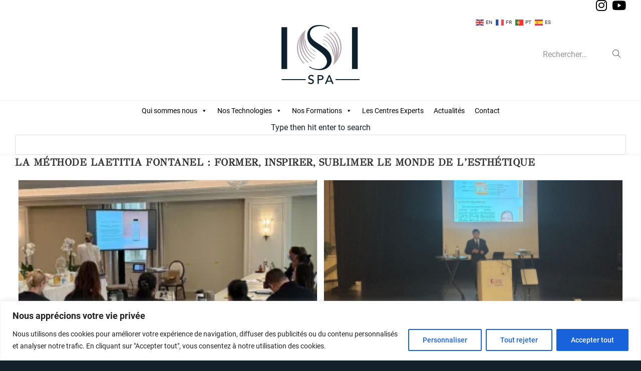

--- FILE ---
content_type: text/html; charset=UTF-8
request_url: https://isi-spa.fr/category/la-methode-laetitia-fontanel
body_size: 50167
content:
<!DOCTYPE html>
<html class="html" lang="fr-FR">
<head><script>if(navigator.userAgent.match(/MSIE|Internet Explorer/i)||navigator.userAgent.match(/Trident\/7\..*?rv:11/i)){var href=document.location.href;if(!href.match(/[?&]nowprocket/)){if(href.indexOf("?")==-1){if(href.indexOf("#")==-1){document.location.href=href+"?nowprocket=1"}else{document.location.href=href.replace("#","?nowprocket=1#")}}else{if(href.indexOf("#")==-1){document.location.href=href+"&nowprocket=1"}else{document.location.href=href.replace("#","&nowprocket=1#")}}}}</script><script>class RocketLazyLoadScripts{constructor(e){this.triggerEvents=e,this.userEventHandler=this._triggerListener.bind(this),this.touchStartHandler=this._onTouchStart.bind(this),this.touchMoveHandler=this._onTouchMove.bind(this),this.touchEndHandler=this._onTouchEnd.bind(this),this.clickHandler=this._onClick.bind(this),this.interceptedClicks=[],window.addEventListener("pageshow",e=>{this.persisted=e.persisted}),window.addEventListener("DOMContentLoaded",()=>{this._preconnect3rdParties()}),this.delayedScripts={normal:[],async:[],defer:[]},this.trash=[],this.allJQueries=[]}_addUserInteractionListener(e){if(document.hidden){e._triggerListener();return}this.triggerEvents.forEach(t=>window.addEventListener(t,e.userEventHandler,{passive:!0})),window.addEventListener("touchstart",e.touchStartHandler,{passive:!0}),window.addEventListener("mousedown",e.touchStartHandler),document.addEventListener("visibilitychange",e.userEventHandler)}_removeUserInteractionListener(){this.triggerEvents.forEach(e=>window.removeEventListener(e,this.userEventHandler,{passive:!0})),document.removeEventListener("visibilitychange",this.userEventHandler)}_onTouchStart(e){"HTML"!==e.target.tagName&&(window.addEventListener("touchend",this.touchEndHandler),window.addEventListener("mouseup",this.touchEndHandler),window.addEventListener("touchmove",this.touchMoveHandler,{passive:!0}),window.addEventListener("mousemove",this.touchMoveHandler),e.target.addEventListener("click",this.clickHandler),this._renameDOMAttribute(e.target,"onclick","rocket-onclick"),this._pendingClickStarted())}_onTouchMove(e){window.removeEventListener("touchend",this.touchEndHandler),window.removeEventListener("mouseup",this.touchEndHandler),window.removeEventListener("touchmove",this.touchMoveHandler,{passive:!0}),window.removeEventListener("mousemove",this.touchMoveHandler),e.target.removeEventListener("click",this.clickHandler),this._renameDOMAttribute(e.target,"rocket-onclick","onclick"),this._pendingClickFinished()}_onTouchEnd(e){window.removeEventListener("touchend",this.touchEndHandler),window.removeEventListener("mouseup",this.touchEndHandler),window.removeEventListener("touchmove",this.touchMoveHandler,{passive:!0}),window.removeEventListener("mousemove",this.touchMoveHandler)}_onClick(e){e.target.removeEventListener("click",this.clickHandler),this._renameDOMAttribute(e.target,"rocket-onclick","onclick"),this.interceptedClicks.push(e),e.preventDefault(),e.stopPropagation(),e.stopImmediatePropagation(),this._pendingClickFinished()}_replayClicks(){window.removeEventListener("touchstart",this.touchStartHandler,{passive:!0}),window.removeEventListener("mousedown",this.touchStartHandler),this.interceptedClicks.forEach(e=>{e.target.dispatchEvent(new MouseEvent("click",{view:e.view,bubbles:!0,cancelable:!0}))})}_waitForPendingClicks(){return new Promise(e=>{this._isClickPending?this._pendingClickFinished=e:e()})}_pendingClickStarted(){this._isClickPending=!0}_pendingClickFinished(){this._isClickPending=!1}_renameDOMAttribute(e,t,i){e.hasAttribute&&e.hasAttribute(t)&&(event.target.setAttribute(i,event.target.getAttribute(t)),event.target.removeAttribute(t))}_triggerListener(){this._removeUserInteractionListener(this),"loading"===document.readyState?document.addEventListener("DOMContentLoaded",this._loadEverythingNow.bind(this)):this._loadEverythingNow()}_preconnect3rdParties(){let e=[];document.querySelectorAll("script[type=rocketlazyloadscript]").forEach(t=>{if(t.hasAttribute("src")){let i=new URL(t.src).origin;i!==location.origin&&e.push({src:i,crossOrigin:t.crossOrigin||"module"===t.getAttribute("data-rocket-type")})}}),e=[...new Map(e.map(e=>[JSON.stringify(e),e])).values()],this._batchInjectResourceHints(e,"preconnect")}async _loadEverythingNow(){this.lastBreath=Date.now(),this._delayEventListeners(this),this._delayJQueryReady(this),this._handleDocumentWrite(),this._registerAllDelayedScripts(),this._preloadAllScripts(),await this._loadScriptsFromList(this.delayedScripts.normal),await this._loadScriptsFromList(this.delayedScripts.defer),await this._loadScriptsFromList(this.delayedScripts.async);try{await this._triggerDOMContentLoaded(),await this._triggerWindowLoad()}catch(e){console.error(e)}window.dispatchEvent(new Event("rocket-allScriptsLoaded")),this._waitForPendingClicks().then(()=>{this._replayClicks()}),this._emptyTrash()}_registerAllDelayedScripts(){document.querySelectorAll("script[type=rocketlazyloadscript]").forEach(e=>{e.hasAttribute("data-rocket-src")?e.hasAttribute("async")&&!1!==e.async?this.delayedScripts.async.push(e):e.hasAttribute("defer")&&!1!==e.defer||"module"===e.getAttribute("data-rocket-type")?this.delayedScripts.defer.push(e):this.delayedScripts.normal.push(e):this.delayedScripts.normal.push(e)})}async _transformScript(e){return await this._littleBreath(),new Promise(t=>{function i(){e.setAttribute("data-rocket-status","executed"),t()}function r(){e.setAttribute("data-rocket-status","failed"),t()}try{let n=e.getAttribute("data-rocket-type"),s=e.getAttribute("data-rocket-src");if(n?(e.type=n,e.removeAttribute("data-rocket-type")):e.removeAttribute("type"),e.addEventListener("load",i),e.addEventListener("error",r),s)e.src=s,e.removeAttribute("data-rocket-src");else if(navigator.userAgent.indexOf("Firefox/")>0){var a=document.createElement("script");[...e.attributes].forEach(e=>{"type"!==e.nodeName&&a.setAttribute("data-rocket-type"===e.nodeName?"type":e.nodeName,e.nodeValue)}),a.text=e.text,e.parentNode.replaceChild(a,e),i()}else e.src="data:text/javascript;base64,"+btoa(e.text)}catch(o){r()}})}async _loadScriptsFromList(e){let t=e.shift();return t?(await this._transformScript(t),this._loadScriptsFromList(e)):Promise.resolve()}_preloadAllScripts(){this._batchInjectResourceHints([...this.delayedScripts.normal,...this.delayedScripts.defer,...this.delayedScripts.async],"preload")}_batchInjectResourceHints(e,t){var i=document.createDocumentFragment();e.forEach(e=>{let r=e.getAttribute&&e.getAttribute("data-rocket-src")||e.src;if(r){let n=document.createElement("link");n.href=r,n.rel=t,"preconnect"!==t&&(n.as="script"),e.getAttribute&&"module"===e.getAttribute("data-rocket-type")&&(n.crossOrigin=!0),e.crossOrigin&&(n.crossOrigin=e.crossOrigin),e.integrity&&(n.integrity=e.integrity),i.appendChild(n),this.trash.push(n)}}),document.head.appendChild(i)}_delayEventListeners(e){let t={};function i(e,i){!function e(i){!t[i]&&(t[i]={originalFunctions:{add:i.addEventListener,remove:i.removeEventListener},eventsToRewrite:[]},i.addEventListener=function(){arguments[0]=r(arguments[0]),t[i].originalFunctions.add.apply(i,arguments)},i.removeEventListener=function(){arguments[0]=r(arguments[0]),t[i].originalFunctions.remove.apply(i,arguments)});function r(e){return t[i].eventsToRewrite.indexOf(e)>=0?"rocket-"+e:e}}(e),t[e].eventsToRewrite.push(i)}function r(e,t){let i=e[t];Object.defineProperty(e,t,{get:()=>i||function(){},set(r){e["rocket"+t]=i=r}})}i(document,"DOMContentLoaded"),i(window,"DOMContentLoaded"),i(window,"load"),i(window,"pageshow"),i(document,"readystatechange"),r(document,"onreadystatechange"),r(window,"onload"),r(window,"onpageshow"),Object.defineProperty(document,"readyState",{get:()=>e.rocketReadyState,set(t){e.rocketReadyState=t}}),document.readyState="loading"}_delayJQueryReady(e){let t;function i(i){if(i&&i.fn&&!e.allJQueries.includes(i)){i.fn.ready=i.fn.init.prototype.ready=function(t){return e.domReadyFired?t.bind(document)(i):document.addEventListener("rocket-DOMContentLoaded",()=>t.bind(document)(i)),i([])};let r=i.fn.on;i.fn.on=i.fn.init.prototype.on=function(){if(this[0]===window){function e(e){return e.split(" ").map(e=>"load"===e||0===e.indexOf("load.")?"rocket-jquery-load":e).join(" ")}"string"==typeof arguments[0]||arguments[0]instanceof String?arguments[0]=e(arguments[0]):"object"==typeof arguments[0]&&Object.keys(arguments[0]).forEach(t=>{delete Object.assign(arguments[0],{[e(t)]:arguments[0][t]})[t]})}return r.apply(this,arguments),this},e.allJQueries.push(i)}t=i}i(window.jQuery),Object.defineProperty(window,"jQuery",{get:()=>t,set(e){i(e)}})}async _triggerDOMContentLoaded(){this.domReadyFired=!0,document.readyState="interactive",await this._littleBreath(),document.dispatchEvent(new Event("rocket-DOMContentLoaded")),await this._littleBreath(),window.dispatchEvent(new Event("rocket-DOMContentLoaded")),await this._littleBreath(),document.dispatchEvent(new Event("rocket-readystatechange")),await this._littleBreath(),document.rocketonreadystatechange&&document.rocketonreadystatechange()}async _triggerWindowLoad(){document.readyState="complete",await this._littleBreath(),window.dispatchEvent(new Event("rocket-load")),await this._littleBreath(),window.rocketonload&&window.rocketonload(),await this._littleBreath(),this.allJQueries.forEach(e=>e(window).trigger("rocket-jquery-load")),await this._littleBreath();let e=new Event("rocket-pageshow");e.persisted=this.persisted,window.dispatchEvent(e),await this._littleBreath(),window.rocketonpageshow&&window.rocketonpageshow({persisted:this.persisted})}_handleDocumentWrite(){let e=new Map;document.write=document.writeln=function(t){let i=document.currentScript;i||console.error("WPRocket unable to document.write this: "+t);let r=document.createRange(),n=i.parentElement,s=e.get(i);void 0===s&&(s=i.nextSibling,e.set(i,s));let a=document.createDocumentFragment();r.setStart(a,0),a.appendChild(r.createContextualFragment(t)),n.insertBefore(a,s)}}async _littleBreath(){Date.now()-this.lastBreath>45&&(await this._requestAnimFrame(),this.lastBreath=Date.now())}async _requestAnimFrame(){return document.hidden?new Promise(e=>setTimeout(e)):new Promise(e=>requestAnimationFrame(e))}_emptyTrash(){this.trash.forEach(e=>e.remove())}}</script>
	<meta charset="UTF-8">
	<link rel="profile" href="https://gmpg.org/xfn/11">

	<meta name='robots' content='index, follow, max-image-preview:large, max-snippet:-1, max-video-preview:-1' />
<meta name="viewport" content="width=device-width, initial-scale=1">
	<!-- This site is optimized with the Yoast SEO plugin v19.14 - https://yoast.com/wordpress/plugins/seo/ -->
	<title>La Méthode Laetitia Fontanel | Formations esthétiques ISI SPA</title><style id="perfmatters-used-css">a.glink{text-decoration:none;}a.glink span{margin-right:3px;font-size:10px;vertical-align:middle;}a.glink img{vertical-align:middle;display:inline;border:0;padding:0;margin:0;opacity:.8;}a.glink:hover img{opacity:1;}input:-webkit-autofill{-webkit-box-shadow:0 0 0 30px white inset;}@keyframes spin{0%{transform:rotate(0deg);}100%{transform:rotate(360deg);}}@keyframes fadeIn{0%{opacity:0;}100%{opacity:1;}}@-webkit-keyframes a{to{-webkit-transform:rotate(1turn);transform:rotate(1turn);}}@keyframes a{to{-webkit-transform:rotate(1turn);transform:rotate(1turn);}}@-webkit-keyframes b{0%{background-position:0 0;}to{background-position:30px 0;}}@keyframes b{0%{background-position:0 0;}to{background-position:30px 0;}}.menu-item a img,img.menu-image-title-after,img.menu-image-title-before,img.menu-image-title-above,img.menu-image-title-below,.menu-image-hover-wrapper .menu-image-title-above{border:none;box-shadow:none;vertical-align:middle;width:auto;display:inline;}.menu-image-title-after.menu-image-not-hovered img,.menu-image-hovered.menu-image-title-after .menu-image-hover-wrapper,.menu-image-title-before.menu-image-title{padding-right:10px;}.menu-image-title-before.menu-image-not-hovered img,.menu-image-hovered.menu-image-title-before .menu-image-hover-wrapper,.menu-image-title-after.menu-image-title{padding-left:10px;}@font-face{font-family:"revicons";src:url("https://isi-spa.fr/wp-content/cache/background-css/isi-spa.fr/wp-content/plugins/revslider/public/assets/css/../../../../../../../../../plugins/revslider/public/assets/fonts/revicons/revicons.eot?5510888");src:url("https://isi-spa.fr/wp-content/cache/background-css/isi-spa.fr/wp-content/plugins/revslider/public/assets/css/../../../../../../../../../plugins/revslider/public/assets/fonts/revicons/revicons.eot?5510888#iefix") format("embedded-opentype"),url("https://isi-spa.fr/wp-content/cache/background-css/isi-spa.fr/wp-content/plugins/revslider/public/assets/css/../../../../../../../../../plugins/revslider/public/assets/fonts/revicons/revicons.woff?5510888") format("woff"),url("https://isi-spa.fr/wp-content/cache/background-css/isi-spa.fr/wp-content/plugins/revslider/public/assets/css/../../../../../../../../../plugins/revslider/public/assets/fonts/revicons/revicons.ttf?5510888") format("truetype"),url("https://isi-spa.fr/wp-content/cache/background-css/isi-spa.fr/wp-content/plugins/revslider/public/assets/css/../../../../../../../../../plugins/revslider/public/assets/fonts/revicons/revicons.svg?5510888#revicons") format("svg");font-weight:normal;font-style:normal;}[class^="revicon-"]:before,[class*=" revicon-"]:before{font-family:"revicons";font-style:normal;font-weight:normal;speak:none;display:inline-block;text-decoration:inherit;width:1em;margin-right:.2em;text-align:center;font-variant:normal;text-transform:none;line-height:1em;margin-left:.2em;}rs-fw-forcer{display:block;width:100%;pointer-events:none;}a[x-apple-data-detectors]{color:inherit !important;text-decoration:none !important;font-size:inherit !important;font-family:inherit !important;font-weight:inherit !important;line-height:inherit !important;}@keyframes rev-ani-mouse{0%{opacity:1;top:29%;}15%{opacity:1;top:70%;}50%{opacity:0;top:70%;}100%{opacity:0;top:29%;}}@keyframes tp-rotateplane{0%{transform:perspective(120px) rotateX(0deg) rotateY(0deg);}50%{transform:perspective(120px) rotateX(-180.1deg) rotateY(0deg);}100%{transform:perspective(120px) rotateX(-180deg) rotateY(-179.9deg);}}@keyframes tp-scaleout{0%{transform:scale(0);}100%{transform:scale(1);opacity:0;}}@keyframes tp-bouncedelay{0%,80%,100%{transform:scale(0);}40%{transform:scale(1);}}@keyframes tp-rotate{100%{transform:rotate(360deg);}}@keyframes tp-bounce{0%,100%{transform:scale(0);}50%{transform:scale(1);}}@keyframes rs-revealer-6{from{transform:rotate(0);}to{transform:rotate(360deg);}}@-webkit-keyframes rs-revealer-6{from{-webkit-transform:rotate(0);}to{-webkit-transform:rotate(360deg);}}@keyframes rs-revealer-7{from{transform:rotate(0);}to{transform:rotate(360deg);}}@-webkit-keyframes rs-revealer-7{from{-webkit-transform:rotate(0);}to{-webkit-transform:rotate(360deg);}}@keyframes rs-revealer-8{0%{transform:scale(0,0);opacity:.5;}100%{transform:scale(1,1);opacity:0;}}@-webkit-keyframes rs-revealer-8{0%{-webkit-transform:scale(0,0);opacity:.5;}100%{-webkit-transform:scale(1,1);opacity:0;}}@-webkit-keyframes rs-revealer-9{0%,100%{-webkit-transform:scale(0);}50%{-webkit-transform:scale(1);}}@keyframes rs-revealer-9{0%,100%{transform:scale(0);-webkit-transform:scale(0);}50%{transform:scale(1);-webkit-transform:scale(1);}}@-webkit-keyframes rs-revealer-10{0%,100%,40%{-webkit-transform:scaleY(.4);}20%{-webkit-transform:scaleY(1);}}@keyframes rs-revealer-10{0%,100%,40%{transform:scaleY(.4);-webkit-transform:scaleY(.4);}20%{transform:scaleY(1);-webkit-transform:scaleY(1);}}@-webkit-keyframes rs-revealer-11{0%,100%,70%{-webkit-transform:scale3D(1,1,1);transform:scale3D(1,1,1);}35%{-webkit-transform:scale3D(0,0,1);transform:scale3D(0,0,1);}}@keyframes rs-revealer-11{0%,100%,70%{-webkit-transform:scale3D(1,1,1);transform:scale3D(1,1,1);}35%{-webkit-transform:scale3D(0,0,1);transform:scale3D(0,0,1);}}@-webkit-keyframes rs-revealer-12{0%{-webkit-transform:rotate(0);}100%{-webkit-transform:rotate(360deg);}}@keyframes rs-revealer-12{0%{transform:rotate(0);}100%{transform:rotate(360deg);}}@keyframes rs-revealer-13{0%,100%{transform:translate(0);}25%{transform:translate(160%);}50%{transform:translate(160%,160%);}75%{transform:translate(0,160%);}}@-webkit-keyframes rs-revealer-13{0%,100%{-webkit-transform:translate(0);}25%{-webkit-transform:translate(160%);}50%{-webkit-transform:translate(160%,160%);}75%{-webkit-transform:translate(0,160%);}}@-webkit-keyframes rs-revealer-14-1{0%{-webkit-transform:rotate3d(0,0,1,0deg) translate3d(0,0,0);}20%{-webkit-transform:rotate3d(0,0,1,0deg) translate3d(80%,80%,0);}80%{-webkit-transform:rotate3d(0,0,1,360deg) translate3d(80%,80%,0);}100%{-webkit-transform:rotate3d(0,0,1,360deg) translate3d(0,0,0);}}@-webkit-keyframes rs-revealer-14-2{0%{-webkit-transform:rotate3d(0,0,1,0deg) translate3d(0,0,0);}20%{-webkit-transform:rotate3d(0,0,1,0deg) translate3d(80%,-80%,0);}80%{-webkit-transform:rotate3d(0,0,1,360deg) translate3d(80%,-80%,0);}100%{-webkit-transform:rotate3d(0,0,1,360deg) translate3d(0,0,0);}}@-webkit-keyframes rs-revealer-14-3{0%{-webkit-transform:rotate3d(0,0,1,0deg) translate3d(0,0,0);}20%{-webkit-transform:rotate3d(0,0,1,0deg) translate3d(-80%,-80%,0);}80%{-webkit-transform:rotate3d(0,0,1,360deg) translate3d(-80%,-80%,0);}100%{-webkit-transform:rotate3d(0,0,1,360deg) translate3d(0,0,0);}}@-webkit-keyframes rs-revealer-14-4{0%{-webkit-transform:rotate3d(0,0,1,0deg) translate3d(0,0,0);}20%{-webkit-transform:rotate3d(0,0,1,0deg) translate3d(-80%,80%,0);}80%{-webkit-transform:rotate3d(0,0,1,360deg) translate3d(-80%,80%,0);}100%{-webkit-transform:rotate3d(0,0,1,360deg) translate3d(0,0,0);}}@keyframes rs-revealer-14-1{0%{transform:rotate3d(0,0,1,0deg) translate3d(0,0,0);}20%{transform:rotate3d(0,0,1,0deg) translate3d(80%,80%,0);}80%{transform:rotate3d(0,0,1,360deg) translate3d(80%,80%,0);}100%{transform:rotate3d(0,0,1,360deg) translate3d(0,0,0);}}@keyframes rs-revealer-14-2{0%{transform:rotate3d(0,0,1,0deg) translate3d(0,0,0);}20%{transform:rotate3d(0,0,1,0deg) translate3d(80%,-80%,0);}80%{transform:rotate3d(0,0,1,360deg) translate3d(80%,-80%,0);}100%{transform:rotate3d(0,0,1,360deg) translate3d(0,0,0);}}@keyframes rs-revealer-14-3{0%{transform:rotate3d(0,0,1,0deg) translate3d(0,0,0);}20%{transform:rotate3d(0,0,1,0deg) translate3d(-80%,-80%,0);}80%{transform:rotate3d(0,0,1,360deg) translate3d(-80%,-80%,0);}100%{transform:rotate3d(0,0,1,360deg) translate3d(0,0,0);}}@keyframes rs-revealer-14-4{0%{transform:rotate3d(0,0,1,0deg) translate3d(0,0,0);}20%{transform:rotate3d(0,0,1,0deg) translate3d(-80%,80%,0);}80%{transform:rotate3d(0,0,1,360deg) translate3d(-80%,80%,0);}100%{transform:rotate3d(0,0,1,360deg) translate3d(0,0,0);}}@-webkit-keyframes rs-revealer-15{25%{-webkit-transform:translateX(30px) rotate(-90deg) scale(.5);}50%{-webkit-transform:translateX(30px) translateY(30px) rotate(-180deg);}75%{-webkit-transform:translateX(0) translateY(30px) rotate(-270deg) scale(.5);}100%{-webkit-transform:rotate(-360deg);}}@keyframes rs-revealer-15{25%{transform:translateX(30px) rotate(-90deg) scale(.5);-webkit-transform:translateX(30px) rotate(-90deg) scale(.5);}50%{transform:translateX(30px) translateY(30px) rotate(-179deg);-webkit-transform:translateX(30px) translateY(30px) rotate(-179deg);}50.1%{transform:translateX(30px) translateY(30px) rotate(-180deg);-webkit-transform:translateX(30px) translateY(30px) rotate(-180deg);}75%{transform:translateX(0) translateY(30px) rotate(-270deg) scale(.5);-webkit-transform:translateX(0) translateY(30px) rotate(-270deg) scale(.5);}100%{transform:rotate(-360deg);-webkit-transform:rotate(-360deg);}}#mega-menu-wrap-main_menu,#mega-menu-wrap-main_menu #mega-menu-main_menu,#mega-menu-wrap-main_menu #mega-menu-main_menu ul.mega-sub-menu,#mega-menu-wrap-main_menu #mega-menu-main_menu li.mega-menu-item,#mega-menu-wrap-main_menu #mega-menu-main_menu li.mega-menu-row,#mega-menu-wrap-main_menu #mega-menu-main_menu li.mega-menu-column,#mega-menu-wrap-main_menu #mega-menu-main_menu a.mega-menu-link,#mega-menu-wrap-main_menu #mega-menu-main_menu span.mega-menu-badge{transition:none;border-radius:0;box-shadow:none;background:none;border:0;bottom:auto;box-sizing:border-box;clip:auto;color:#666;display:block;float:none;font-family:inherit;font-size:14px;height:auto;left:auto;line-height:1.7;list-style-type:none;margin:0;min-height:auto;max-height:none;min-width:auto;max-width:none;opacity:1;outline:none;overflow:visible;padding:0;position:relative;pointer-events:auto;right:auto;text-align:left;text-decoration:none;text-indent:0;text-transform:none;transform:none;top:auto;vertical-align:baseline;visibility:inherit;width:auto;word-wrap:break-word;white-space:normal;}#mega-menu-wrap-main_menu:before,#mega-menu-wrap-main_menu #mega-menu-main_menu:before,#mega-menu-wrap-main_menu #mega-menu-main_menu ul.mega-sub-menu:before,#mega-menu-wrap-main_menu #mega-menu-main_menu li.mega-menu-item:before,#mega-menu-wrap-main_menu #mega-menu-main_menu li.mega-menu-row:before,#mega-menu-wrap-main_menu #mega-menu-main_menu li.mega-menu-column:before,#mega-menu-wrap-main_menu #mega-menu-main_menu a.mega-menu-link:before,#mega-menu-wrap-main_menu #mega-menu-main_menu span.mega-menu-badge:before,#mega-menu-wrap-main_menu:after,#mega-menu-wrap-main_menu #mega-menu-main_menu:after,#mega-menu-wrap-main_menu #mega-menu-main_menu ul.mega-sub-menu:after,#mega-menu-wrap-main_menu #mega-menu-main_menu li.mega-menu-item:after,#mega-menu-wrap-main_menu #mega-menu-main_menu li.mega-menu-row:after,#mega-menu-wrap-main_menu #mega-menu-main_menu li.mega-menu-column:after,#mega-menu-wrap-main_menu #mega-menu-main_menu a.mega-menu-link:after,#mega-menu-wrap-main_menu #mega-menu-main_menu span.mega-menu-badge:after{display:none;}#mega-menu-wrap-main_menu{border-radius:0;}@media only screen and (min-width: 769px){#mega-menu-wrap-main_menu{background:#222;}}#mega-menu-wrap-main_menu #mega-menu-main_menu{visibility:visible;text-align:left;padding:0px 0px 0px 0px;}#mega-menu-wrap-main_menu #mega-menu-main_menu a.mega-menu-link{cursor:pointer;display:inline;}#mega-menu-wrap-main_menu #mega-menu-main_menu p{margin-bottom:10px;}#mega-menu-wrap-main_menu #mega-menu-main_menu input,#mega-menu-wrap-main_menu #mega-menu-main_menu img{max-width:100%;}#mega-menu-wrap-main_menu #mega-menu-main_menu li.mega-menu-item > ul.mega-sub-menu{display:block;visibility:hidden;opacity:1;pointer-events:auto;}@media only screen and (max-width: 768px){#mega-menu-wrap-main_menu #mega-menu-main_menu li.mega-menu-item > ul.mega-sub-menu{display:none;visibility:visible;opacity:1;}}@media only screen and (min-width: 769px){#mega-menu-wrap-main_menu #mega-menu-main_menu[data-effect="fade"] li.mega-menu-item > ul.mega-sub-menu{opacity:0;transition:opacity 200ms ease-in,visibility 200ms ease-in;}#mega-menu-wrap-main_menu #mega-menu-main_menu[data-effect="fade"].mega-no-js li.mega-menu-item:hover > ul.mega-sub-menu,#mega-menu-wrap-main_menu #mega-menu-main_menu[data-effect="fade"].mega-no-js li.mega-menu-item:focus > ul.mega-sub-menu,#mega-menu-wrap-main_menu #mega-menu-main_menu[data-effect="fade"] li.mega-menu-item.mega-toggle-on > ul.mega-sub-menu,#mega-menu-wrap-main_menu #mega-menu-main_menu[data-effect="fade"] li.mega-menu-item.mega-menu-megamenu.mega-toggle-on ul.mega-sub-menu{opacity:1;}#mega-menu-wrap-main_menu #mega-menu-main_menu[data-effect="fade_up"] li.mega-menu-item.mega-menu-megamenu > ul.mega-sub-menu,#mega-menu-wrap-main_menu #mega-menu-main_menu[data-effect="fade_up"] li.mega-menu-item.mega-menu-flyout ul.mega-sub-menu{opacity:0;transform:translate(0,10px);transition:opacity 200ms ease-in,transform 200ms ease-in,visibility 200ms ease-in;}#mega-menu-wrap-main_menu #mega-menu-main_menu[data-effect="fade_up"].mega-no-js li.mega-menu-item:hover > ul.mega-sub-menu,#mega-menu-wrap-main_menu #mega-menu-main_menu[data-effect="fade_up"].mega-no-js li.mega-menu-item:focus > ul.mega-sub-menu,#mega-menu-wrap-main_menu #mega-menu-main_menu[data-effect="fade_up"] li.mega-menu-item.mega-toggle-on > ul.mega-sub-menu,#mega-menu-wrap-main_menu #mega-menu-main_menu[data-effect="fade_up"] li.mega-menu-item.mega-menu-megamenu.mega-toggle-on ul.mega-sub-menu{opacity:1;transform:translate(0,0);}#mega-menu-wrap-main_menu #mega-menu-main_menu[data-effect="slide_up"] li.mega-menu-item.mega-menu-megamenu > ul.mega-sub-menu,#mega-menu-wrap-main_menu #mega-menu-main_menu[data-effect="slide_up"] li.mega-menu-item.mega-menu-flyout ul.mega-sub-menu{transform:translate(0,10px);transition:transform 200ms ease-in,visibility 200ms ease-in;}#mega-menu-wrap-main_menu #mega-menu-main_menu[data-effect="slide_up"].mega-no-js li.mega-menu-item:hover > ul.mega-sub-menu,#mega-menu-wrap-main_menu #mega-menu-main_menu[data-effect="slide_up"].mega-no-js li.mega-menu-item:focus > ul.mega-sub-menu,#mega-menu-wrap-main_menu #mega-menu-main_menu[data-effect="slide_up"] li.mega-menu-item.mega-toggle-on > ul.mega-sub-menu,#mega-menu-wrap-main_menu #mega-menu-main_menu[data-effect="slide_up"] li.mega-menu-item.mega-menu-megamenu.mega-toggle-on ul.mega-sub-menu{transform:translate(0,0);}}#mega-menu-wrap-main_menu #mega-menu-main_menu.mega-no-js li.mega-menu-item:hover > ul.mega-sub-menu,#mega-menu-wrap-main_menu #mega-menu-main_menu.mega-no-js li.mega-menu-item:focus > ul.mega-sub-menu,#mega-menu-wrap-main_menu #mega-menu-main_menu li.mega-menu-item.mega-toggle-on > ul.mega-sub-menu{visibility:visible;}#mega-menu-wrap-main_menu #mega-menu-main_menu li.mega-menu-item.mega-menu-megamenu ul.mega-sub-menu ul.mega-sub-menu{visibility:inherit;opacity:1;display:block;}#mega-menu-wrap-main_menu #mega-menu-main_menu li.mega-menu-item a[class^='dashicons']:before{font-family:dashicons;}#mega-menu-wrap-main_menu #mega-menu-main_menu li.mega-menu-item a.mega-menu-link:before{display:inline-block;font:inherit;font-family:dashicons;position:static;margin:0 6px 0 0px;vertical-align:top;-webkit-font-smoothing:antialiased;-moz-osx-font-smoothing:grayscale;color:inherit;background:transparent;height:auto;width:auto;top:auto;}#mega-menu-wrap-main_menu #mega-menu-main_menu > li.mega-menu-megamenu.mega-menu-item{position:static;}#mega-menu-wrap-main_menu #mega-menu-main_menu > li.mega-menu-item{margin:0 0px 0 0;display:inline-block;height:auto;vertical-align:middle;}@media only screen and (min-width: 769px){#mega-menu-wrap-main_menu #mega-menu-main_menu > li.mega-menu-item > a.mega-menu-link:hover{background:#333;color:#fff;font-weight:normal;text-decoration:none;border-color:#fff;}}#mega-menu-wrap-main_menu #mega-menu-main_menu > li.mega-menu-item > a.mega-menu-link{line-height:40px;height:40px;padding:0px 10px 0px 10px;vertical-align:baseline;width:auto;display:block;color:#fff;text-transform:none;text-decoration:none;text-align:left;background:rgba(0,0,0,0);border:0;border-radius:0;font-family:inherit;font-size:14px;font-weight:normal;outline:none;}@media only screen and (max-width: 768px){#mega-menu-wrap-main_menu #mega-menu-main_menu > li.mega-menu-item{display:list-item;margin:0;clear:both;border:0;}#mega-menu-wrap-main_menu #mega-menu-main_menu > li.mega-menu-item > a.mega-menu-link{border-radius:0;border:0;margin:0;line-height:40px;height:40px;padding:0 10px;background:transparent;text-align:left;color:#fff;font-size:14px;}}#mega-menu-wrap-main_menu #mega-menu-main_menu li.mega-menu-megamenu > ul.mega-sub-menu > li.mega-menu-row{width:100%;float:left;}#mega-menu-wrap-main_menu #mega-menu-main_menu li.mega-menu-megamenu > ul.mega-sub-menu > li.mega-menu-row .mega-menu-column{float:left;min-height:1px;}@media only screen and (min-width: 769px){#mega-menu-wrap-main_menu #mega-menu-main_menu li.mega-menu-megamenu > ul.mega-sub-menu > li.mega-menu-row > ul.mega-sub-menu > li.mega-menu-columns-3-of-12{width:25%;}#mega-menu-wrap-main_menu #mega-menu-main_menu li.mega-menu-megamenu > ul.mega-sub-menu > li.mega-menu-row > ul.mega-sub-menu > li.mega-menu-columns-6-of-12{width:50%;}}@media only screen and (max-width: 768px){#mega-menu-wrap-main_menu #mega-menu-main_menu li.mega-menu-megamenu > ul.mega-sub-menu > li.mega-menu-row > ul.mega-sub-menu > li.mega-menu-column{width:100%;clear:both;}}#mega-menu-wrap-main_menu #mega-menu-main_menu li.mega-menu-megamenu > ul.mega-sub-menu > li.mega-menu-row .mega-menu-column > ul.mega-sub-menu > li.mega-menu-item{padding:15px 15px 15px 15px;width:100%;}#mega-menu-wrap-main_menu #mega-menu-main_menu > li.mega-menu-megamenu > ul.mega-sub-menu{z-index:999;border-radius:0;background:#f1f1f1;border:0;padding:0px 0px 0px 0px;position:absolute;width:100%;max-width:none;left:0;}@media only screen and (max-width: 768px){#mega-menu-wrap-main_menu #mega-menu-main_menu > li.mega-menu-megamenu > ul.mega-sub-menu{float:left;position:static;width:100%;}}@media only screen and (min-width: 769px){#mega-menu-wrap-main_menu #mega-menu-main_menu > li.mega-menu-megamenu > ul.mega-sub-menu li.mega-menu-columns-3-of-12{width:25%;}#mega-menu-wrap-main_menu #mega-menu-main_menu > li.mega-menu-megamenu > ul.mega-sub-menu li.mega-menu-columns-6-of-12{width:50%;}}#mega-menu-wrap-main_menu #mega-menu-main_menu > li.mega-menu-megamenu > ul.mega-sub-menu > li.mega-menu-item ul.mega-sub-menu{clear:both;}#mega-menu-wrap-main_menu #mega-menu-main_menu > li.mega-menu-megamenu > ul.mega-sub-menu > li.mega-menu-item ul.mega-sub-menu li.mega-menu-item ul.mega-sub-menu{margin-left:10px;}#mega-menu-wrap-main_menu #mega-menu-main_menu > li.mega-menu-megamenu > ul.mega-sub-menu li.mega-menu-column > ul.mega-sub-menu ul.mega-sub-menu ul.mega-sub-menu{margin-left:10px;}#mega-menu-wrap-main_menu #mega-menu-main_menu > li.mega-menu-megamenu > ul.mega-sub-menu > li.mega-menu-item,#mega-menu-wrap-main_menu #mega-menu-main_menu > li.mega-menu-megamenu > ul.mega-sub-menu li.mega-menu-column > ul.mega-sub-menu > li.mega-menu-item{color:#666;font-family:inherit;font-size:14px;display:block;float:left;clear:none;padding:15px 15px 15px 15px;vertical-align:top;}#mega-menu-wrap-main_menu #mega-menu-main_menu > li.mega-menu-megamenu > ul.mega-sub-menu > li.mega-menu-item > a.mega-menu-link,#mega-menu-wrap-main_menu #mega-menu-main_menu > li.mega-menu-megamenu > ul.mega-sub-menu li.mega-menu-column > ul.mega-sub-menu > li.mega-menu-item > a.mega-menu-link{color:#555;font-family:inherit;font-size:16px;text-transform:uppercase;text-decoration:none;font-weight:bold;text-align:left;margin:0px 0px 0px 0px;padding:0px 0px 0px 0px;vertical-align:top;display:block;border:0;}#mega-menu-wrap-main_menu #mega-menu-main_menu > li.mega-menu-megamenu > ul.mega-sub-menu > li.mega-menu-item > a.mega-menu-link:hover,#mega-menu-wrap-main_menu #mega-menu-main_menu > li.mega-menu-megamenu > ul.mega-sub-menu li.mega-menu-column > ul.mega-sub-menu > li.mega-menu-item > a.mega-menu-link:hover{border-color:rgba(0,0,0,0);}#mega-menu-wrap-main_menu #mega-menu-main_menu > li.mega-menu-megamenu > ul.mega-sub-menu > li.mega-menu-item > a.mega-menu-link:hover,#mega-menu-wrap-main_menu #mega-menu-main_menu > li.mega-menu-megamenu > ul.mega-sub-menu li.mega-menu-column > ul.mega-sub-menu > li.mega-menu-item > a.mega-menu-link:hover,#mega-menu-wrap-main_menu #mega-menu-main_menu > li.mega-menu-megamenu > ul.mega-sub-menu > li.mega-menu-item > a.mega-menu-link:focus,#mega-menu-wrap-main_menu #mega-menu-main_menu > li.mega-menu-megamenu > ul.mega-sub-menu li.mega-menu-column > ul.mega-sub-menu > li.mega-menu-item > a.mega-menu-link:focus{color:#555;font-weight:bold;text-decoration:none;background:rgba(0,0,0,0);}#mega-menu-wrap-main_menu #mega-menu-main_menu > li.mega-menu-megamenu > ul.mega-sub-menu > li.mega-menu-item li.mega-menu-item > a.mega-menu-link,#mega-menu-wrap-main_menu #mega-menu-main_menu > li.mega-menu-megamenu > ul.mega-sub-menu li.mega-menu-column > ul.mega-sub-menu > li.mega-menu-item li.mega-menu-item > a.mega-menu-link{color:#666;font-family:inherit;font-size:14px;text-transform:none;text-decoration:none;font-weight:normal;text-align:left;margin:0px 0px 0px 0px;padding:0px 0px 0px 0px;vertical-align:top;display:block;border:0;}#mega-menu-wrap-main_menu #mega-menu-main_menu > li.mega-menu-megamenu > ul.mega-sub-menu > li.mega-menu-item li.mega-menu-item > a.mega-menu-link:hover,#mega-menu-wrap-main_menu #mega-menu-main_menu > li.mega-menu-megamenu > ul.mega-sub-menu li.mega-menu-column > ul.mega-sub-menu > li.mega-menu-item li.mega-menu-item > a.mega-menu-link:hover{border-color:rgba(0,0,0,0);}#mega-menu-wrap-main_menu #mega-menu-main_menu > li.mega-menu-megamenu > ul.mega-sub-menu > li.mega-menu-item li.mega-menu-item > a.mega-menu-link:hover,#mega-menu-wrap-main_menu #mega-menu-main_menu > li.mega-menu-megamenu > ul.mega-sub-menu li.mega-menu-column > ul.mega-sub-menu > li.mega-menu-item li.mega-menu-item > a.mega-menu-link:hover,#mega-menu-wrap-main_menu #mega-menu-main_menu > li.mega-menu-megamenu > ul.mega-sub-menu > li.mega-menu-item li.mega-menu-item > a.mega-menu-link:focus,#mega-menu-wrap-main_menu #mega-menu-main_menu > li.mega-menu-megamenu > ul.mega-sub-menu li.mega-menu-column > ul.mega-sub-menu > li.mega-menu-item li.mega-menu-item > a.mega-menu-link:focus{color:#666;font-weight:normal;text-decoration:none;background:rgba(0,0,0,0);}@media only screen and (max-width: 768px){#mega-menu-wrap-main_menu #mega-menu-main_menu > li.mega-menu-megamenu > ul.mega-sub-menu{border:0;padding:10px;border-radius:0;}#mega-menu-wrap-main_menu #mega-menu-main_menu > li.mega-menu-megamenu > ul.mega-sub-menu > li.mega-menu-item{width:100%;clear:both;}}#mega-menu-wrap-main_menu #mega-menu-main_menu > li.mega-menu-flyout ul.mega-sub-menu{z-index:999;position:absolute;width:250px;max-width:none;padding:0px 0px 0px 0px;border:0;background:#f1f1f1;border-radius:0;}@media only screen and (max-width: 768px){#mega-menu-wrap-main_menu #mega-menu-main_menu > li.mega-menu-flyout ul.mega-sub-menu{float:left;position:static;width:100%;padding:0;border:0;border-radius:0;}}@media only screen and (max-width: 768px){#mega-menu-wrap-main_menu #mega-menu-main_menu > li.mega-menu-flyout ul.mega-sub-menu li.mega-menu-item{clear:both;}}#mega-menu-wrap-main_menu #mega-menu-main_menu > li.mega-menu-flyout ul.mega-sub-menu li.mega-menu-item a.mega-menu-link{display:block;background:#f1f1f1;color:#666;font-family:inherit;font-size:14px;font-weight:normal;padding:0px 10px 0px 10px;line-height:35px;text-decoration:none;text-transform:none;vertical-align:baseline;}#mega-menu-wrap-main_menu #mega-menu-main_menu > li.mega-menu-flyout ul.mega-sub-menu li.mega-menu-item:first-child > a.mega-menu-link{border-top-left-radius:0px;border-top-right-radius:0px;}@media only screen and (max-width: 768px){#mega-menu-wrap-main_menu #mega-menu-main_menu > li.mega-menu-flyout ul.mega-sub-menu li.mega-menu-item:first-child > a.mega-menu-link{border-top-left-radius:0;border-top-right-radius:0;}}#mega-menu-wrap-main_menu #mega-menu-main_menu > li.mega-menu-flyout ul.mega-sub-menu li.mega-menu-item:last-child > a.mega-menu-link{border-bottom-right-radius:0px;border-bottom-left-radius:0px;}@media only screen and (max-width: 768px){#mega-menu-wrap-main_menu #mega-menu-main_menu > li.mega-menu-flyout ul.mega-sub-menu li.mega-menu-item:last-child > a.mega-menu-link{border-bottom-right-radius:0;border-bottom-left-radius:0;}}#mega-menu-wrap-main_menu #mega-menu-main_menu > li.mega-menu-flyout ul.mega-sub-menu li.mega-menu-item a.mega-menu-link:hover,#mega-menu-wrap-main_menu #mega-menu-main_menu > li.mega-menu-flyout ul.mega-sub-menu li.mega-menu-item a.mega-menu-link:focus{background:#ddd;font-weight:normal;text-decoration:none;color:#666;}#mega-menu-wrap-main_menu #mega-menu-main_menu > li.mega-menu-flyout ul.mega-sub-menu li.mega-menu-item ul.mega-sub-menu{position:absolute;left:100%;top:0;}@media only screen and (max-width: 768px){#mega-menu-wrap-main_menu #mega-menu-main_menu > li.mega-menu-flyout ul.mega-sub-menu li.mega-menu-item ul.mega-sub-menu{position:static;left:0;width:100%;}#mega-menu-wrap-main_menu #mega-menu-main_menu > li.mega-menu-flyout ul.mega-sub-menu li.mega-menu-item ul.mega-sub-menu a.mega-menu-link{padding-left:20px;}#mega-menu-wrap-main_menu #mega-menu-main_menu > li.mega-menu-flyout ul.mega-sub-menu li.mega-menu-item ul.mega-sub-menu ul.mega-sub-menu a.mega-menu-link{padding-left:30px;}}#mega-menu-wrap-main_menu #mega-menu-main_menu li.mega-menu-item-has-children > a.mega-menu-link > span.mega-indicator:after{content:"";font-family:dashicons;font-weight:normal;display:inline-block;margin:0;vertical-align:top;-webkit-font-smoothing:antialiased;-moz-osx-font-smoothing:grayscale;transform:rotate(0);color:inherit;position:relative;background:transparent;height:auto;width:auto;right:auto;line-height:inherit;}#mega-menu-wrap-main_menu #mega-menu-main_menu li.mega-menu-item-has-children > a.mega-menu-link > span.mega-indicator{display:inline-block;height:auto;width:auto;background:transparent;position:relative;pointer-events:auto;left:auto;min-width:auto;line-height:inherit;color:inherit;font-size:inherit;padding:0;margin:0 0 0 6px;}#mega-menu-wrap-main_menu #mega-menu-main_menu li.mega-menu-item-has-children li.mega-menu-item-has-children > a.mega-menu-link > span.mega-indicator{float:right;}@media only screen and (max-width: 768px){#mega-menu-wrap-main_menu #mega-menu-main_menu li.mega-menu-item-has-children > a.mega-menu-link > span.mega-indicator{float:right;}}#mega-menu-wrap-main_menu #mega-menu-main_menu li.mega-menu-megamenu:not(.mega-menu-tabbed) li.mega-menu-item-has-children:not(.mega-collapse-children) > a.mega-menu-link > span.mega-indicator,#mega-menu-wrap-main_menu #mega-menu-main_menu li.mega-menu-item-has-children.mega-hide-arrow > a.mega-menu-link > span.mega-indicator{display:none;}@media only screen and (min-width: 769px){#mega-menu-wrap-main_menu #mega-menu-main_menu li.mega-menu-flyout li.mega-menu-item a.mega-menu-link > span.mega-indicator:after{content:"";}}#mega-menu-wrap-main_menu #mega-menu-main_menu li[class^='mega-lang-item'] > a.mega-menu-link > img{display:inline;}@media only screen and (max-width: 768px){#mega-menu-wrap-main_menu:after{content:"";display:table;clear:both;}}#mega-menu-wrap-main_menu .mega-menu-toggle{display:none;z-index:1;cursor:pointer;background:#222;border-radius:2px 2px 2px 2px;line-height:40px;height:40px;text-align:left;user-select:none;-webkit-tap-highlight-color:transparent;outline:none;white-space:nowrap;}#mega-menu-wrap-main_menu .mega-menu-toggle img{max-width:100%;padding:0;}@media only screen and (max-width: 768px){#mega-menu-wrap-main_menu .mega-menu-toggle{display:-webkit-box;display:-ms-flexbox;display:-webkit-flex;display:flex;}}#mega-menu-wrap-main_menu .mega-menu-toggle .mega-toggle-blocks-left,#mega-menu-wrap-main_menu .mega-menu-toggle .mega-toggle-blocks-center,#mega-menu-wrap-main_menu .mega-menu-toggle .mega-toggle-blocks-right{display:-webkit-box;display:-ms-flexbox;display:-webkit-flex;display:flex;-ms-flex-preferred-size:33.33%;-webkit-flex-basis:33.33%;flex-basis:33.33%;}#mega-menu-wrap-main_menu .mega-menu-toggle .mega-toggle-blocks-left{-webkit-box-flex:1;-ms-flex:1;-webkit-flex:1;flex:1;-webkit-box-pack:start;-ms-flex-pack:start;-webkit-justify-content:flex-start;justify-content:flex-start;}#mega-menu-wrap-main_menu .mega-menu-toggle .mega-toggle-blocks-left .mega-toggle-block{margin-left:6px;}#mega-menu-wrap-main_menu .mega-menu-toggle .mega-toggle-blocks-left .mega-toggle-block:only-child{margin-right:6px;}#mega-menu-wrap-main_menu .mega-menu-toggle .mega-toggle-blocks-center{-webkit-box-pack:center;-ms-flex-pack:center;-webkit-justify-content:center;justify-content:center;}#mega-menu-wrap-main_menu .mega-menu-toggle .mega-toggle-blocks-center .mega-toggle-block{margin-left:3px;margin-right:3px;}#mega-menu-wrap-main_menu .mega-menu-toggle .mega-toggle-blocks-right{-webkit-box-flex:1;-ms-flex:1;-webkit-flex:1;flex:1;-webkit-box-pack:end;-ms-flex-pack:end;-webkit-justify-content:flex-end;justify-content:flex-end;}#mega-menu-wrap-main_menu .mega-menu-toggle .mega-toggle-blocks-right .mega-toggle-block{margin-right:6px;}#mega-menu-wrap-main_menu .mega-menu-toggle .mega-toggle-blocks-right .mega-toggle-block:only-child{margin-left:6px;}#mega-menu-wrap-main_menu .mega-menu-toggle .mega-toggle-block{display:-webkit-box;display:-ms-flexbox;display:-webkit-flex;display:flex;height:100%;outline:0;-webkit-align-self:center;-ms-flex-item-align:center;align-self:center;-ms-flex-negative:0;-webkit-flex-shrink:0;flex-shrink:0;}@media only screen and (max-width: 768px){#mega-menu-wrap-main_menu .mega-menu-toggle + #mega-menu-main_menu{background:#222;padding:0px 0px 0px 0px;display:none;}}html[class$="-off-canvas-open"] #top-bar-wrap,html[class$="-off-canvas-open"] #site-header{z-index:1;}#mega-menu-wrap-main_menu .mega-menu-toggle{}#mega-menu-wrap-main_menu .mega-menu-toggle .mega-toggle-block-0{cursor:pointer;}#mega-menu-wrap-main_menu .mega-menu-toggle .mega-toggle-block-0 .mega-toggle-animated{padding:0;display:-webkit-box;display:-ms-flexbox;display:-webkit-flex;display:flex;cursor:pointer;transition-property:opacity,filter;transition-duration:.15s;transition-timing-function:linear;font:inherit;color:inherit;text-transform:none;background-color:transparent;border:0;margin:0;overflow:visible;transform:scale(.8);align-self:center;outline:0;background:none;}#mega-menu-wrap-main_menu .mega-menu-toggle .mega-toggle-block-0 .mega-toggle-animated-box{width:40px;height:24px;display:inline-block;position:relative;outline:0;}#mega-menu-wrap-main_menu .mega-menu-toggle .mega-toggle-block-0 .mega-toggle-animated-inner{display:block;top:50%;margin-top:-2px;}#mega-menu-wrap-main_menu .mega-menu-toggle .mega-toggle-block-0 .mega-toggle-animated-inner,#mega-menu-wrap-main_menu .mega-menu-toggle .mega-toggle-block-0 .mega-toggle-animated-inner::before,#mega-menu-wrap-main_menu .mega-menu-toggle .mega-toggle-block-0 .mega-toggle-animated-inner::after{width:40px;height:4px;background-color:#ddd;border-radius:4px;position:absolute;transition-property:transform;transition-duration:.15s;transition-timing-function:ease;}#mega-menu-wrap-main_menu .mega-menu-toggle .mega-toggle-block-0 .mega-toggle-animated-inner::before,#mega-menu-wrap-main_menu .mega-menu-toggle .mega-toggle-block-0 .mega-toggle-animated-inner::after{content:"";display:block;}#mega-menu-wrap-main_menu .mega-menu-toggle .mega-toggle-block-0 .mega-toggle-animated-inner::before{top:-10px;}#mega-menu-wrap-main_menu .mega-menu-toggle .mega-toggle-block-0 .mega-toggle-animated-inner::after{bottom:-10px;}#mega-menu-wrap-main_menu .mega-menu-toggle .mega-toggle-block-0 .mega-toggle-animated-slider .mega-toggle-animated-inner{top:2px;}#mega-menu-wrap-main_menu .mega-menu-toggle .mega-toggle-block-0 .mega-toggle-animated-slider .mega-toggle-animated-inner::before{top:10px;transition-property:transform,opacity;transition-timing-function:ease;transition-duration:.15s;}#mega-menu-wrap-main_menu .mega-menu-toggle .mega-toggle-block-0 .mega-toggle-animated-slider .mega-toggle-animated-inner::after{top:20px;}#mega-menu-wrap-main_menu{clear:both;}.fa,.fab,.fad,.fal,.far,.fas{-moz-osx-font-smoothing:grayscale;-webkit-font-smoothing:antialiased;display:inline-block;font-style:normal;font-variant:normal;text-rendering:auto;line-height:1;}@-webkit-keyframes fa-spin{0%{-webkit-transform:rotate(0deg);transform:rotate(0deg);}to{-webkit-transform:rotate(1turn);transform:rotate(1turn);}}@keyframes fa-spin{0%{-webkit-transform:rotate(0deg);transform:rotate(0deg);}to{-webkit-transform:rotate(1turn);transform:rotate(1turn);}}.fa-angle-right:before{content:"";}.fa-angle-up:before{content:"";}.fa-facebook:before{content:"";}.fa-instagram:before{content:"";}.fa-youtube:before{content:"";}@font-face{font-family:"Font Awesome 5 Brands";font-style:normal;font-weight:400;font-display:block;src:url("https://isi-spa.fr/wp-content/themes/oceanwp/assets/fonts/fontawesome/css/../webfonts/fa-brands-400.eot");src:url("https://isi-spa.fr/wp-content/themes/oceanwp/assets/fonts/fontawesome/css/../webfonts/fa-brands-400.eot?#iefix") format("embedded-opentype"),url("https://isi-spa.fr/wp-content/themes/oceanwp/assets/fonts/fontawesome/css/../webfonts/fa-brands-400.woff2") format("woff2"),url("https://isi-spa.fr/wp-content/themes/oceanwp/assets/fonts/fontawesome/css/../webfonts/fa-brands-400.woff") format("woff"),url("https://isi-spa.fr/wp-content/themes/oceanwp/assets/fonts/fontawesome/css/../webfonts/fa-brands-400.ttf") format("truetype"),url("https://isi-spa.fr/wp-content/themes/oceanwp/assets/fonts/fontawesome/css/../webfonts/fa-brands-400.svg#fontawesome") format("svg");}.fab{font-family:"Font Awesome 5 Brands";}@font-face{font-family:"Font Awesome 5 Free";font-style:normal;font-weight:400;font-display:block;src:url("https://isi-spa.fr/wp-content/themes/oceanwp/assets/fonts/fontawesome/css/../webfonts/fa-regular-400.eot");src:url("https://isi-spa.fr/wp-content/themes/oceanwp/assets/fonts/fontawesome/css/../webfonts/fa-regular-400.eot?#iefix") format("embedded-opentype"),url("https://isi-spa.fr/wp-content/themes/oceanwp/assets/fonts/fontawesome/css/../webfonts/fa-regular-400.woff2") format("woff2"),url("https://isi-spa.fr/wp-content/themes/oceanwp/assets/fonts/fontawesome/css/../webfonts/fa-regular-400.woff") format("woff"),url("https://isi-spa.fr/wp-content/themes/oceanwp/assets/fonts/fontawesome/css/../webfonts/fa-regular-400.ttf") format("truetype"),url("https://isi-spa.fr/wp-content/themes/oceanwp/assets/fonts/fontawesome/css/../webfonts/fa-regular-400.svg#fontawesome") format("svg");}.fab,.far{font-weight:400;}@font-face{font-family:"Font Awesome 5 Free";font-style:normal;font-weight:900;font-display:block;src:url("https://isi-spa.fr/wp-content/themes/oceanwp/assets/fonts/fontawesome/css/../webfonts/fa-solid-900.eot");src:url("https://isi-spa.fr/wp-content/themes/oceanwp/assets/fonts/fontawesome/css/../webfonts/fa-solid-900.eot?#iefix") format("embedded-opentype"),url("https://isi-spa.fr/wp-content/themes/oceanwp/assets/fonts/fontawesome/css/../webfonts/fa-solid-900.woff2") format("woff2"),url("https://isi-spa.fr/wp-content/themes/oceanwp/assets/fonts/fontawesome/css/../webfonts/fa-solid-900.woff") format("woff"),url("https://isi-spa.fr/wp-content/themes/oceanwp/assets/fonts/fontawesome/css/../webfonts/fa-solid-900.ttf") format("truetype"),url("https://isi-spa.fr/wp-content/themes/oceanwp/assets/fonts/fontawesome/css/../webfonts/fa-solid-900.svg#fontawesome") format("svg");}.fa,.far,.fas{font-family:"Font Awesome 5 Free";}.fa,.fas{font-weight:900;}@font-face{font-family:"simple-line-icons";src:url("https://isi-spa.fr/wp-content/themes/oceanwp/assets/css/third/../../fonts/simple-line-icons/Simple-Line-Icons.eot?v=2.4.0");src:url("https://isi-spa.fr/wp-content/themes/oceanwp/assets/css/third/../../fonts/simple-line-icons/Simple-Line-Icons.eot?v=2.4.0#iefix") format("embedded-opentype"),url("https://isi-spa.fr/wp-content/themes/oceanwp/assets/css/third/../../fonts/simple-line-icons/Simple-Line-Icons.woff2?v=2.4.0") format("woff2"),url("https://isi-spa.fr/wp-content/themes/oceanwp/assets/css/third/../../fonts/simple-line-icons/Simple-Line-Icons.ttf?v=2.4.0") format("truetype"),url("https://isi-spa.fr/wp-content/themes/oceanwp/assets/css/third/../../fonts/simple-line-icons/Simple-Line-Icons.woff?v=2.4.0") format("woff"),url("https://isi-spa.fr/wp-content/themes/oceanwp/assets/css/third/../../fonts/simple-line-icons/Simple-Line-Icons.svg?v=2.4.0#simple-line-icons") format("svg");font-weight:normal;font-style:normal;font-display:swap;}.icon-user,.icon-people,.icon-user-female,.icon-user-follow,.icon-user-following,.icon-user-unfollow,.icon-login,.icon-logout,.icon-emotsmile,.icon-phone,.icon-call-end,.icon-call-in,.icon-call-out,.icon-map,.icon-location-pin,.icon-direction,.icon-directions,.icon-compass,.icon-layers,.icon-menu,.icon-list,.icon-options-vertical,.icon-options,.icon-arrow-down,.icon-arrow-left,.icon-arrow-right,.icon-arrow-up,.icon-arrow-up-circle,.icon-arrow-left-circle,.icon-arrow-right-circle,.icon-arrow-down-circle,.icon-check,.icon-clock,.icon-plus,.icon-minus,.icon-close,.icon-exclamation,.icon-organization,.icon-trophy,.icon-screen-smartphone,.icon-screen-desktop,.icon-plane,.icon-notebook,.icon-mustache,.icon-mouse,.icon-magnet,.icon-energy,.icon-disc,.icon-cursor,.icon-cursor-move,.icon-crop,.icon-chemistry,.icon-speedometer,.icon-shield,.icon-screen-tablet,.icon-magic-wand,.icon-hourglass,.icon-graduation,.icon-ghost,.icon-game-controller,.icon-fire,.icon-eyeglass,.icon-envelope-open,.icon-envelope-letter,.icon-bell,.icon-badge,.icon-anchor,.icon-wallet,.icon-vector,.icon-speech,.icon-puzzle,.icon-printer,.icon-present,.icon-playlist,.icon-pin,.icon-picture,.icon-handbag,.icon-globe-alt,.icon-globe,.icon-folder-alt,.icon-folder,.icon-film,.icon-feed,.icon-drop,.icon-drawer,.icon-docs,.icon-doc,.icon-diamond,.icon-cup,.icon-calculator,.icon-bubbles,.icon-briefcase,.icon-book-open,.icon-basket-loaded,.icon-basket,.icon-bag,.icon-action-undo,.icon-action-redo,.icon-wrench,.icon-umbrella,.icon-trash,.icon-tag,.icon-support,.icon-frame,.icon-size-fullscreen,.icon-size-actual,.icon-shuffle,.icon-share-alt,.icon-share,.icon-rocket,.icon-question,.icon-pie-chart,.icon-pencil,.icon-note,.icon-loop,.icon-home,.icon-grid,.icon-graph,.icon-microphone,.icon-music-tone-alt,.icon-music-tone,.icon-earphones-alt,.icon-earphones,.icon-equalizer,.icon-like,.icon-dislike,.icon-control-start,.icon-control-rewind,.icon-control-play,.icon-control-pause,.icon-control-forward,.icon-control-end,.icon-volume-1,.icon-volume-2,.icon-volume-off,.icon-calendar,.icon-bulb,.icon-chart,.icon-ban,.icon-bubble,.icon-camrecorder,.icon-camera,.icon-cloud-download,.icon-cloud-upload,.icon-envelope,.icon-eye,.icon-flag,.icon-heart,.icon-info,.icon-key,.icon-link,.icon-lock,.icon-lock-open,.icon-magnifier,.icon-magnifier-add,.icon-magnifier-remove,.icon-paper-clip,.icon-paper-plane,.icon-power,.icon-refresh,.icon-reload,.icon-settings,.icon-star,.icon-symbol-female,.icon-symbol-male,.icon-target,.icon-credit-card,.icon-paypal,.icon-social-tumblr,.icon-social-twitter,.icon-social-facebook,.icon-social-instagram,.icon-social-linkedin,.icon-social-pinterest,.icon-social-github,.icon-social-google,.icon-social-reddit,.icon-social-skype,.icon-social-dribbble,.icon-social-behance,.icon-social-foursqare,.icon-social-soundcloud,.icon-social-spotify,.icon-social-stumbleupon,.icon-social-youtube,.icon-social-dropbox{font-family:"simple-line-icons";speak:none;font-style:normal;font-weight:normal;font-variant:normal;text-transform:none;line-height:1;-webkit-font-smoothing:antialiased;-moz-osx-font-smoothing:grayscale;}.icon-magnifier:before{content:"";}html,body,div,span,applet,object,iframe,h1,h2,h3,h4,h5,h6,p,blockquote,pre,a,abbr,acronym,address,big,cite,code,del,dfn,em,img,ins,kbd,q,s,samp,small,strike,strong,sub,sup,tt,var,b,u,i,center,dl,dt,dd,ol,ul,li,fieldset,form,label,legend,table,caption,tbody,tfoot,thead,tr,th,td,article,aside,canvas,details,embed,figure,figcaption,footer,header,hgroup,menu,nav,output,ruby,section,summary,time,mark,audio,video{margin:0;padding:0;border:0;outline:0;font-size:100%;font-size:100%;font:inherit;vertical-align:baseline;font-family:inherit;font-style:inherit;font-weight:inherit;}article,aside,details,figcaption,figure,footer,header,hgroup,menu,nav,section{display:block;}html{font-size:62.5%;overflow-y:scroll;-webkit-text-size-adjust:100%;-ms-text-size-adjust:100%;}*,*:before,*:after{-webkit-box-sizing:border-box;-moz-box-sizing:border-box;box-sizing:border-box;}article,aside,details,figcaption,figure,footer,header,main,nav,section{display:block;}a:focus{outline:solid 1px !important;}a:hover,a:active{outline:0;}a img{border:0;}img{max-width:100%;height:auto;}* html{font-size:87.5%;}html{-ms-overflow-x:hidden;overflow-x:hidden;}body{font-family:"Open Sans",sans-serif;font-size:14px;line-height:1.8;color:#4a4a4a;overflow-wrap:break-word;word-wrap:break-word;}body{background-color:#fff;}dfn,cite,em,i{font-style:italic;}body .oceanwp-row{margin:0 -.625rem;}body .oceanwp-row .col{float:left;margin:0 0 1.25rem;padding:0 .625rem;}body .oceanwp-row .span_1_of_2{width:50%;}.count-1,.col-1,.col.first{clear:both;margin-left:0;}.screen-reader-text{border:0;clip:rect(1px,1px,1px,1px);clip-path:inset(50%);height:1px;margin:-1px;font-size:14px !important;font-weight:400;overflow:hidden;padding:0;position:absolute !important;width:1px;word-wrap:normal !important;}.screen-reader-text:focus{background-color:#f1f1f1;border-radius:3px;box-shadow:0 0 2px 2px rgba(0,0,0,.6);clip:auto !important;clip-path:none;color:#21759b;display:block;font-size:14px;font-size:.875rem;font-weight:bold;height:auto;left:5px;line-height:normal;padding:15px 23px 14px;text-decoration:none;top:5px;width:auto;z-index:100000;}::selection{color:#fff;background:#333;text-shadow:none;}::-moz-selection{color:#fff;background:#333;text-shadow:none;}@media only screen and (max-width: 480px){.col{width:100%;margin-left:0;margin-right:0;margin-bottom:30px;}}html{font-family:sans-serif;-ms-text-size-adjust:100%;-webkit-text-size-adjust:100%;}body{margin:0;}article,aside,details,figcaption,figure,footer,header,hgroup,main,menu,nav,section,summary{display:block;}[hidden],template{display:none;}a{background-color:rgba(0,0,0,0);}a:active,a:hover{outline:0;}b,strong{font-weight:600;}img{border:0;}button,input,optgroup,select,textarea{color:inherit;font:inherit;margin:0;}button{overflow:visible;}button,select{text-transform:none;}button,html input[type=button],input[type=reset],input[type=submit]{-webkit-appearance:button;cursor:pointer;}button[disabled],html input[disabled]{cursor:default;}button::-moz-focus-inner,input::-moz-focus-inner{border:0;padding:0;}input{line-height:normal;}input[type=checkbox],input[type=radio]{-webkit-box-sizing:border-box;-moz-box-sizing:border-box;box-sizing:border-box;padding:0;}input[type=number]::-webkit-inner-spin-button,input[type=number]::-webkit-outer-spin-button{height:auto;}input[type=search]::-webkit-search-cancel-button,input[type=search]::-webkit-search-decoration{-webkit-appearance:none;}.container{width:1200px;max-width:90%;margin:0 auto;}#wrap{position:relative;}#main{position:relative;}#main #content-wrap{padding-top:50px;padding-bottom:50px;}.content-area{float:left;position:relative;width:72%;padding-right:30px;border-right-width:1px;border-style:solid;border-color:#f1f1f1;}.content-full-width .content-area,body.content-full-screen #content-wrap{width:100% !important;max-width:none !important;padding:0 !important;border:0 !important;}.boxed-layout{background-color:#e9e9e9;}.boxed-layout #wrap{width:1280px;max-width:100%;margin:0 auto;background-color:#fff;}.boxed-layout.wrap-boxshadow #wrap{-webkit-box-shadow:0 1px 4px rgba(0,0,0,.15);-moz-box-shadow:0 1px 4px rgba(0,0,0,.15);box-shadow:0 1px 4px rgba(0,0,0,.15);}.boxed-layout #wrap .container{width:auto;max-width:none;padding-left:30px;padding-right:30px;}.boxed-layout #footer-widgets{margin:0;}@media only screen and (max-width: 959px){.boxed-layout #wrap{overflow:hidden;}.container,body.content-full-screen .elementor-section-wrap>.elementor-section.elementor-section-boxed>.elementor-container{max-width:90%;}.content-area,.content-left-sidebar .content-area{float:none !important;width:100%;margin-bottom:40px;border:0;}body:not(.separate-layout) .content-area,.content-left-sidebar:not(.separate-layout) .content-area{padding:0 !important;}#main #content-wrap.container{width:auto !important;}}@media only screen and (min-width: 768px)and (max-width: 959px){body.boxed-layout #wrap,body.boxed-layout .parallax-footer{width:auto !important;}}@media only screen and (max-width: 767px){#wrap{width:100% !important;}body.boxed-layout #wrap{width:auto !important;}.boxed-layout #top-bar-social.top-bar-right{right:auto;}.col:not(.swiper-slide),.blog-entry{width:100% !important;margin-bottom:25px;}}@media only screen and (max-width: 480px){.boxed-layout #wrap .container{padding-left:20px;padding-right:20px;}}img{max-width:100%;height:auto;vertical-align:middle;}img[class*=align],img[class*=attachment-]{height:auto;}.wp-caption{max-width:100%;margin-bottom:24px;}.wp-caption img[class*=wp-image-]{display:block;margin-bottom:5px;}body.single-post.content-max-width .entry-content .wp-block-embed .responsive-video-wrap,body.page.content-max-width .entry .wp-block-embed .responsive-video-wrap{max-width:100%;padding-left:0;padding-right:0;}img.aligncenter,.wp-caption.aligncenter{display:block;margin:0 auto;}.alignnone{display:block;}.col:after,.clr:after,.group:after,dl:after,.left_float:after,.right_float:after{content:"";display:block;visibility:hidden;clear:both;zoom:1;height:0;}.wp-block-embed .responsive-video-wrap{position:static;}.wp-block-embed .responsive-video-wrap:before{display:none;}a{color:#333;}a:hover{color:#13aff0;}a,a:hover,a:focus{text-decoration:none;-webkit-transition:all .3s ease;-moz-transition:all .3s ease;-ms-transition:all .3s ease;-o-transition:all .3s ease;transition:all .3s ease;}h1,h2,h3,h4,h5,h6{font-weight:600;margin:0 0 20px;color:#333;line-height:1.4;}h2{font-size:20px;}p{margin:0 0 20px;}ul,ol{margin:15px 0 15px 20px;}li ul,li ol{margin:0 0 0 25px;}@media print{*{background:rgba(0,0,0,0) !important;-webkit-box-shadow:none !important;-moz-box-shadow:none !important;box-shadow:none !important;text-shadow:none !important;}a,a:visited{text-decoration:underline;}a[href]:after{content:" (" attr(href) ")";}.ir a:after,a[href^="javascript:"]:after,a[href^="#"]:after{content:"";}tr,img{page-break-inside:avoid;}img{max-width:100% !important;}@page{margin:.5cm;}p,h2,h3{orphans:3;widows:3;}h2,h3{page-break-after:avoid;}}form input[type=text],form input[type=password],form input[type=email],form input[type=url],form input[type=date],form input[type=month],form input[type=time],form input[type=datetime],form input[type=datetime-local],form input[type=week],form input[type=number],form input[type=search],form input[type=tel],form input[type=color],form select,form textarea{display:inline-block;min-height:40px;width:100%;font-size:14px;line-height:1.8;padding:6px 12px;vertical-align:middle;background-color:rgba(0,0,0,0);color:#333;border:1px solid #ddd;-webkit-border-radius:3px;-moz-border-radius:3px;-ms-border-radius:3px;border-radius:3px;-webkit-transition:all .3s ease;-moz-transition:all .3s ease;-ms-transition:all .3s ease;-o-transition:all .3s ease;transition:all .3s ease;}form input[type=number]{max-width:50px;padding:0 0 0 8px;}input[type=text],input[type=password],input[type=email],input[type=url],input[type=search],textarea{-webkit-appearance:none;}input[type=search]::-webkit-search-decoration,input[type=search]::-webkit-search-cancel-button,input[type=search]::-webkit-search-results-button,input[type=search]::-webkit-search-results-decoration{display:none;}input[type=checkbox]{display:inline-block;background-color:#fff;border:1px solid #bbb;line-height:0;width:16px;min-width:16px;height:16px;margin:-3px 10px 0 0;outline:0;text-align:center;vertical-align:middle;clear:none;cursor:pointer;-webkit-appearance:none;-webkit-box-shadow:inset 0 1px 2px rgba(0,0,0,.1);-moz-box-shadow:inset 0 1px 2px rgba(0,0,0,.1);box-shadow:inset 0 1px 2px rgba(0,0,0,.1);-webkit-transition:.05s border-color ease-in-out;-moz-transition:.05s border-color ease-in-out;-ms-transition:.05s border-color ease-in-out;-o-transition:.05s border-color ease-in-out;transition:.05s border-color ease-in-out;}input[type=radio]:checked:before,input[type=checkbox]:checked:before{float:left;display:inline-block;vertical-align:middle;width:16px;line-height:14px;font-family:"Font Awesome 5 Free";text-rendering:auto;}input[type=checkbox]:checked:before{content:"";margin-bottom:-1px;color:#13aff0;font-weight:600;}form input:not([type]){display:inline-block;padding:5px 10px;border:1px solid #ccc;-webkit-border-radius:4px;-moz-border-radius:4px;-ms-border-radius:4px;border-radius:4px;-webkit-box-shadow:inset 0 1px 3px #ddd;-moz-box-shadow:inset 0 1px 3px #ddd;box-shadow:inset 0 1px 3px #ddd;}form input[type=color]{padding:5px 10px;}form input[type=text]:focus,form input[type=password]:focus,form input[type=email]:focus,form input[type=url]:focus,form input[type=date]:focus,form input[type=month]:focus,form input[type=time]:focus,form input[type=datetime]:focus,form input[type=datetime-local]:focus,form input[type=week]:focus,form input[type=number]:focus,form input[type=search]:focus,form input[type=tel]:focus,form input[type=color]:focus,form select:focus,form textarea:focus{border-color:#bbb;outline:0;}form input:not([type]):focus{border-color:#bbb;outline:0;}form input[type=file]:focus,form input[type=radio]:focus,form input[type=checkbox]:focus{outline:0;}form input[type=checkbox],form input[type=radio]{display:inline-block;}form input[type=text][disabled],form input[type=password][disabled],form input[type=email][disabled],form input[type=url][disabled],form input[type=date][disabled],form input[type=month][disabled],form input[type=time][disabled],form input[type=datetime][disabled],form input[type=datetime-local][disabled],form input[type=week][disabled],form input[type=number][disabled],form input[type=search][disabled],form input[type=tel][disabled],form input[type=color][disabled],form select[disabled],form textarea[disabled]{cursor:not-allowed;color:#cad2d3;background-color:#eaeded;}form input:not([type])[disabled]{cursor:not-allowed;color:#cad2d3;background-color:#eaeded;}form input[readonly],form select[readonly],form textarea[readonly]{color:#777;border-color:#ccc;background-color:#eee;}form input:focus:invalid,form textarea:focus:invalid,form select:focus:invalid{color:#b94a48;border-color:#e9322d;}form input[type=file]:focus:invalid:focus,form input[type=radio]:focus:invalid:focus,form input[type=checkbox]:focus:invalid:focus{outline-color:#e9322d;}form label{margin-bottom:3px;}input[type=button],input[type=reset],input[type=submit],button[type=submit],.button,body div.wpforms-container-full .wpforms-form input[type=submit],body div.wpforms-container-full .wpforms-form button[type=submit],body div.wpforms-container-full .wpforms-form .wpforms-page-button{display:inline-block;font-family:inherit;background-color:#13aff0;color:#fff;font-size:12px;font-weight:600;text-transform:uppercase;margin:0;padding:14px 20px;border:0;cursor:pointer;text-align:center;letter-spacing:.1em;line-height:1;-webkit-transition:all .3s ease;-moz-transition:all .3s ease;-ms-transition:all .3s ease;-o-transition:all .3s ease;transition:all .3s ease;}input[type=button]:hover,input[type=reset]:hover,input[type=submit]:hover,button[type=submit]:hover,input[type=button]:focus,input[type=reset]:focus,input[type=submit]:focus,button[type=submit]:focus,.button:hover,.button:focus,body div.wpforms-container-full .wpforms-form input[type=submit]:hover,body div.wpforms-container-full .wpforms-form button[type=submit]:hover,body div.wpforms-container-full .wpforms-form .wpforms-page-button:hover{background-color:#0b7cac;color:#fff;}input[type=button]:focus,input[type=reset]:focus,input[type=submit]:focus,button[type=submit]:focus,button:focus{outline:0;}button::-moz-focus-inner,input[type=button]::-moz-focus-inner,input[type=reset]::-moz-focus-inner,input[type=submit]::-moz-focus-inner{padding:0;border:0;}#top-bar-wrap{position:relative;background-color:#fff;font-size:12px;border-bottom:1px solid #f1f1f1;z-index:101;}#top-bar{padding:8px 0;}#top-bar-inner{position:relative;}.top-bar-right{float:right;}@media only screen and (max-width: 767px){#top-bar{padding:20px 0;}#top-bar>div:nth-child(2){padding-top:20px;}.top-bar-right{float:none;text-align:center;}}@media screen and (max-width: 782px){#top-bar-wrap{z-index:100;}}#top-bar-social ul{margin:0;padding:0;list-style:none;}#top-bar-social li{float:left;}#top-bar-social li a{display:block;float:left;font-size:14px;color:#bbb;padding:0 6px;}#top-bar-social.top-bar-right li:last-child a{padding-right:0;}#top-bar-social li a.oceanwp-facebook a:hover{color:#37589b;}#top-bar-social li a.oceanwp-instagram a:hover{color:#3f729b;}#top-bar-social li a.oceanwp-youtube a:hover{color:#c4302b;}#top-bar-social.top-bar-right{position:absolute;right:0;top:50%;height:20px;line-height:20px;margin-top:-10px;}@media only screen and (max-width: 767px){#top-bar-social{text-align:center;}#top-bar-social.top-bar-left,#top-bar-social.top-bar-right{position:inherit;left:auto;right:auto;float:none;height:auto;line-height:1.5em;margin-top:0;}#top-bar-social li{float:none;display:inline-block;}}#site-header{position:relative;width:100%;background-color:#fff;border-bottom:1px solid #f1f1f1;z-index:100;}#site-header-inner{position:relative;height:100%;}#site-logo{float:left;height:100%;display:table;}#site-logo #site-logo-inner{display:table-cell;vertical-align:middle;height:74px;}#site-logo #site-logo-inner a{background-color:rgba(0,0,0,0) !important;}#site-logo #site-logo-inner a img{width:auto;vertical-align:middle;-webkit-transition:all .3s ease-in-out;-moz-transition:all .3s ease-in-out;-ms-transition:all .3s ease-in-out;-o-transition:all .3s ease-in-out;transition:all .3s ease-in-out;}#site-logo #site-logo-inner a:hover img{-moz-opacity:.6;-webkit-opacity:.6;opacity:.6;}#site-logo.has-responsive-logo .responsive-logo-link{display:none;}@media only screen and (max-width: 767px){#site-logo{margin-top:0px !important;margin-bottom:0px !important;}}@-webkit-keyframes blink{0%{-webkit-opacity:1;}50%{-webkit-opacity:0;}100%{-webkit-opacity:1;}}@-moz-keyframes blink{0%{-moz-opacity:1;}50%{-moz-opacity:0;}100%{-moz-opacity:1;}}@-o-keyframes blink{0%{-o-opacity:1;}50%{-o-opacity:0;}100%{-o-opacity:1;}}@keyframes blink{0%{opacity:1;}50%{opacity:0;}100%{opacity:1;}}#site-header.medium-header{background-color:rgba(0,0,0,0);text-align:center;}#site-header.medium-header .top-header-wrap{position:relative;background-color:#fff;padding:30px 0;-webkit-transition:padding .4s ease-in-out;-moz-transition:padding .4s ease-in-out;-ms-transition:padding .4s ease-in-out;-o-transition:padding .4s ease-in-out;transition:padding .4s ease-in-out;z-index:10;}#site-header.medium-header .top-header-inner{display:-webkit-box;display:-webkit-flex;display:-ms-flexbox;display:flex;-webkit-flex-direction:row;flex-direction:row;-webkit-align-items:center;align-items:center;-webkit-justify-content:center;justify-content:center;width:100%;margin:0;}#site-header.medium-header .top-col{-webkit-flex:1 0 0%;flex:1 0 0%;}#site-header.medium-header .top-col.col-1{text-align:left;}#site-header.medium-header .top-col.col-2,#site-header.medium-header .top-col.logo-col{text-align:center;}#site-header.medium-header .top-col.col-3{text-align:right;}#site-header.medium-header #medium-searchform form{display:inline-block;position:relative;}#site-header.medium-header #medium-searchform input{position:relative;background-color:rgba(0,0,0,0) !important;border:0;margin:0;padding:6px 38px 6px 12px;max-width:178px;z-index:2;}#site-header.medium-header #medium-searchform input:focus{max-width:220px;}#site-header.medium-header #medium-searchform label,#site-header.medium-header #medium-searchform button{position:absolute;top:0;line-height:40px;margin:0;}#site-header.medium-header #medium-searchform button:focus{outline:1px solid;}#site-header.medium-header #medium-searchform label{left:12px;color:#333;cursor:text;-moz-opacity:.5;-webkit-opacity:.5;opacity:.5;z-index:1;}#site-header.medium-header #medium-searchform button{right:0;width:38px;background-color:rgba(0,0,0,0);color:#555;border:0;padding:0;z-index:2;-webkit-transition:all .3s ease;-moz-transition:all .3s ease;-ms-transition:all .3s ease;-o-transition:all .3s ease;transition:all .3s ease;}#site-header.medium-header #medium-searchform button:hover{color:#13aff0;}#site-header.medium-header #medium-searchform .search-bg{position:absolute;top:0;bottom:0;left:0;right:0;background-color:#f5f5f5;}#site-header.medium-header #site-logo{float:none;display:block;}#site-header.medium-header #site-logo #site-logo-inner{display:block;height:auto !important;}#site-header.medium-header #site-navigation-wrap{position:relative;position:relative;background-color:#f9f9f9;float:none;right:auto !important;left:auto !important;-webkit-transform:none;-moz-transform:none;-ms-transform:none;-o-transform:none;transform:none;z-index:9;}#site-header.medium-header #site-navigation-wrap #site-navigation{display:inline-block;position:relative;}#site-header.medium-header .oceanwp-mobile-menu-icon{float:none;background-color:#f9f9f9;right:auto !important;left:auto !important;}#site-header.medium-header .oceanwp-mobile-menu-icon a{float:none;display:inline-block;font-size:12px;padding:0 22px;line-height:60px;letter-spacing:1px;text-transform:uppercase;}@media only screen and (max-width: 767px){#site-header.medium-header .top-header-inner{display:block;}#site-header.medium-header .top-col:not(.logo-col){display:none;}#site-header.medium-header .top-col.logo-col{display:inline-block;text-align:center;}}@media only screen and (max-width: 480px){#site-header.medium-header .oceanwp-mobile-menu-icon a{line-height:40px;}}#site-navigation-wrap{float:right;position:relative;right:-15px;}.has-social #site-navigation-wrap{right:0;}.center-menu #site-navigation-wrap{position:absolute;float:none;left:50%;right:auto;-webkit-transform:translateX(-50%);-moz-transform:translateX(-50%);-ms-transform:translateX(-50%);-o-transform:translateX(-50%);transform:translateX(-50%);}.oceanwp-mobile-menu-icon{display:none;position:relative;}.oceanwp-mobile-menu-icon.mobile-right{float:right;}.oceanwp-mobile-menu-icon a{font-size:13px;line-height:74px;color:#555;padding-left:15px;letter-spacing:.6px;cursor:pointer;}.oceanwp-mobile-menu-icon a:first-child{padding-left:0;}.oceanwp-mobile-menu-icon a:hover{color:#13aff0;}.oceanwp-mobile-menu-icon a:focus{outline:1px dashed #e3e3e3;}.oceanwp-mobile-menu-icon a.mobile-menu .oceanwp-text,.oceanwp-mobile-menu-icon a.mobile-menu .oceanwp-close-text{padding-left:6px;}.oceanwp-mobile-menu-icon a.mobile-menu .oceanwp-close-text,.oceanwp-mobile-menu-icon a.mobile-menu.opened .oceanwp-text{display:none;}#searchform-dropdown,#icon-searchform-dropdown{position:absolute;right:0;background-color:#fff;border-top:3px solid #13aff0;top:100%;padding:15px;width:260px;-webkit-box-shadow:0 2px 7px rgba(0,0,0,.1);-moz-box-shadow:0 2px 7px rgba(0,0,0,.1);box-shadow:0 2px 7px rgba(0,0,0,.1);visibility:hidden;-moz-opacity:0;-webkit-opacity:0;opacity:0;transition:all .25s ease-in-out;z-index:10000;}#searchform-dropdown input,#icon-searchform-dropdown input{display:block;background-color:rgba(0,0,0,0);-webkit-border-radius:0;-moz-border-radius:0;-ms-border-radius:0;border-radius:0;margin:0;}.no-top-border #searchform-dropdown,.no-top-border #icon-searchform-dropdown{border:none;}#icon-searchform-dropdown{width:100%;}#mobile-dropdown{display:none;position:absolute;top:100%;left:0;width:100%;background-color:#fff;max-height:400px;overflow-y:auto;-webkit-box-shadow:0 2px 6px rgba(0,0,0,.1);-moz-box-shadow:0 2px 6px rgba(0,0,0,.1);box-shadow:0 2px 6px rgba(0,0,0,.1);}#mobile-dropdown ul{margin:0;list-style:none;}#mobile-dropdown ul li{border-bottom:1px solid rgba(0,0,0,.035);}#mobile-dropdown ul li a{display:block;position:relative;padding:12px 40px;text-align:left;}#mobile-dropdown ul li a:focus{outline:1px dashed #e3e3e3;}#mobile-dropdown ul li a i,#mobile-dropdown ul li a img{margin-right:10px;}#mobile-dropdown ul li ul{display:none;border-top:1px solid rgba(0,0,0,.035);margin-left:0;background-color:rgba(0,0,0,.02);}#mobile-dropdown #mobile-menu-search{display:block;padding:20px 40px;}#mobile-dropdown #mobile-menu-search form{position:relative;}#mobile-dropdown #mobile-menu-search form input{padding:6px 45px 6px 12px !important;margin-top:0 !important;-webkit-box-sizing:inherit;-moz-box-sizing:inherit;box-sizing:inherit;}#mobile-dropdown #mobile-menu-search form button{display:block;position:absolute;right:10px;height:30px;line-height:30px;width:30px;padding:0;text-align:center;top:50%;margin-top:-15px;background-color:rgba(0,0,0,0) !important;color:#555;border:0;-webkit-transition:all .3s ease-in-out;-moz-transition:all .3s ease-in-out;-ms-transition:all .3s ease-in-out;-o-transition:all .3s ease-in-out;transition:all .3s ease-in-out;}#mobile-dropdown #mobile-menu-search form button:hover{color:#222;}#mobile-dropdown .has-social #mobile-menu-search{padding-top:0;}@-webkit-keyframes blink{0%{-webkit-opacity:1;}50%{-webkit-opacity:0;}100%{-webkit-opacity:1;}}@-moz-keyframes blink{0%{-moz-opacity:1;}50%{-moz-opacity:0;}100%{-moz-opacity:1;}}@-o-keyframes blink{0%{-o-opacity:1;}50%{-o-opacity:0;}100%{-o-opacity:1;}}@keyframes blink{0%{opacity:1;}50%{opacity:0;}100%{opacity:1;}}#blog-entries{padding-bottom:0;}.blog-entry.post{position:relative;}.blog-entry.post .thumbnail{position:relative;}.blog-entry.post .thumbnail a:not(.mejs-volume-slider){display:inline-block;position:relative;width:100%;}.blog-entry.post .thumbnail .overlay{position:absolute;top:0;left:0;width:100%;height:100%;background-color:rgba(0,0,0,.2);-moz-opacity:0;-webkit-opacity:0;opacity:0;text-align:center;-webkit-transition:all .3s ease;-moz-transition:all .3s ease;-ms-transition:all .3s ease;-o-transition:all .3s ease;transition:all .3s ease;}.blog-entry.post .thumbnail:hover .overlay{-moz-opacity:1;-webkit-opacity:1;opacity:1;}.blog-entry.post .thumbnail img{width:100%;}.blog-entry.post .blog-entry-header{margin-bottom:20px;}.blog-entry.post .blog-entry-header .entry-title{font-size:24px;margin:0;}.blog-entry.post .blog-entry-header .entry-title a{font-weight:600;letter-spacing:.6px;}.blog-entry.post .blog-entry-summary{margin-bottom:20px;}.blog-entry.post .blog-entry-summary p:last-child{margin-bottom:0;}.thumbnail-caption{font-size:13px;margin-top:.5em;text-align:center;}.has-blog-grid .blog-grid{display:-webkit-box;display:-ms-flexbox;display:flex;-webkit-flex-wrap:wrap;flex-wrap:wrap;margin:0 auto;height:auto !important;}.blog-entry.grid-entry{justify-content:flex-start;}.blog-entry.grid-entry .blog-entry-inner{padding:0 1.25rem 1.25rem;border:1px solid #e9e9e9;}.blog-entry.grid-entry .thumbnail{margin:0 -1.25rem;}.blog-entry.grid-entry .blog-entry-header{margin:1rem 0 1rem;}.blog-entry.grid-entry .blog-entry-header .entry-title{font-size:18px;}.blog-entry.grid-entry .blog-entry-summary{line-height:1.6;margin-top:.625rem;}.blog-entry.grid-entry .blog-entry-readmore{margin-top:1rem;}.blog-entry.grid-entry .blog-entry-readmore a{display:inline-block;font-size:12px;line-height:1.2;padding-bottom:.19rem;border-bottom:1px solid;text-transform:capitalize;}.blog-entry.grid-entry .blog-entry-readmore a i{margin-left:.5rem;}.thumbnail:hover i{background-color:#13aff0;}.oceanwp-widget-recent-posts-li,.widget_categories li,.widget_recent_entries li,.widget_archive li,.widget_recent_comments li,.widget-recent-posts-icons li,.site-footer .widget_nav_menu li{padding:6px 0;border-bottom:1px solid #e9e9e9;}.oceanwp-widget-recent-posts-li:first-child,.widget_categories li:first-child,.widget_recent_entries li:first-child,.widget_archive li:first-child,.widget_recent_comments li:first-child,.widget-recent-posts-icons li:first-child,.site-footer .widget_nav_menu li:first-child{border-top:1px solid #e9e9e9;}@media only screen and (max-width: 767px){#main .widget_nav_menu li a:before{display:none;}}ul.page-numbers{display:inline-block;width:100%;margin:0;padding:10px 0 0;list-style:none;text-align:right;clear:both;}ul.page-numbers li{display:inline-block;}.page-numbers a,.page-numbers span:not(.elementor-screen-only),.page-links span{position:relative;display:inline-block;min-width:38px;min-width:38px;line-height:38px;margin:0 8px 0 0;text-align:center;color:#555;border:1px solid #e9e9e9;font-size:18px;cursor:pointer;white-space:nowrap;-webkit-border-radius:2px;-moz-border-radius:2px;-ms-border-radius:2px;border-radius:2px;-webkit-transition:all .3s ease;-moz-transition:all .3s ease;-ms-transition:all .3s ease;-o-transition:all .3s ease;transition:all .3s ease;-webkit-box-sizing:content-box;-moz-box-sizing:content-box;box-sizing:content-box;}.page-numbers a span:not(.elementor-screen-only){padding:0;}.page-numbers a:hover,.page-links a:hover span,.page-numbers.current,.page-numbers.current:hover,.page-links>span{background-color:#f8f8f8;color:#333;}@keyframes reveal{from{transform:scale(.001);}to{transform:scale(1);}}@keyframes slide{to{transform:translateX(1.3em);}}.site-footer{position:relative;}#footer-widgets{background-color:#222;padding:30px 0;margin:0;}#footer-widgets .footer-box{padding:0 15px;margin:0;}#footer-widgets .footer-box .footer-widget{margin-bottom:20px;}#footer-widgets .footer-box .footer-widget:last-child{margin-bottom:0;}#footer-widgets .footer-box .footer-widget ul{margin:0;padding:0;list-style:none;}#footer-widgets .footer-box a{color:#fff;}#footer-widgets .footer-box a:hover{color:#13aff0;}.parallax-footer{position:fixed;bottom:0;left:0;right:0;z-index:0;}.has-parallax-footer #main{z-index:1;}.has-parallax-footer:not(.boxed-layout) #main{-webkit-box-shadow:0 0 40px 0 rgba(0,0,0,.1);-moz-box-shadow:0 0 40px 0 rgba(0,0,0,.1);box-shadow:0 0 40px 0 rgba(0,0,0,.1);}.has-parallax-footer:not(.separate-layout) #main{background-color:#fff;}.boxed-layout .parallax-footer{width:1280px;left:auto;right:auto;}@media only screen and (max-width: 959px){#footer-widgets .col{margin-bottom:30px;}.has-parallax-footer #main{margin-bottom:0 !important;}.parallax-footer{position:relative;}}@media only screen and (max-width: 480px){#footer-widgets.mobile-1-col .footer-box{width:100%;}}#footer-bottom{background-color:#1b1b1b;padding:15px 0;font-size:12px;line-height:1;color:#fff;}#footer-bottom #footer-bottom-menu,#footer-bottom #copyright{width:50%;}#footer-bottom #footer-bottom-menu{float:right;text-align:right;padding-left:15px;}#footer-bottom #footer-bottom-menu ul{display:inline-block;margin:0;margin:0;list-style:none;padding:0;}#footer-bottom #footer-bottom-menu li{float:left;}#footer-bottom #footer-bottom-menu li:after{content:"|";margin-left:5px;margin-right:5px;}#footer-bottom #footer-bottom-menu li:last-child:after{content:"";margin-left:0;margin-right:0;}#footer-bottom #footer-bottom-menu a{color:#fff;}#footer-bottom #footer-bottom-menu a:hover{color:#13aff0;}#footer-bottom #copyright{float:left;text-align:left;padding-right:15px;}#footer-bottom a{color:#fff;}#footer-bottom a:hover{color:#13aff0;}@media only screen and (max-width: 959px){#footer-bottom #copyright,#footer-bottom #footer-bottom-menu{float:none;width:100%;padding-right:0;padding-left:0;text-align:center;}#footer-bottom #footer-bottom-menu{margin-bottom:15px;}#footer-bottom #footer-bottom-menu li{float:none;display:inline-block;}}@media only screen and (max-width: 480px){#footer-bottom #footer-bottom-menu li{margin-bottom:8px;}}#scroll-top{display:none;opacity:0;position:fixed;right:20px;bottom:20px;width:40px;height:40px;line-height:40px;background-color:rgba(0,0,0,.4);color:#fff;font-size:18px;cursor:pointer;-webkit-border-radius:2px;-moz-border-radius:2px;-ms-border-radius:2px;border-radius:2px;text-align:center;z-index:100;-webkit-box-sizing:content-box;-moz-box-sizing:content-box;box-sizing:content-box;}#scroll-top>span{line-height:inherit;vertical-align:top;}#scroll-top:hover{background-color:rgba(0,0,0,.8);}@media only screen and (max-width: 480px){#scroll-top{right:10px;bottom:10px;width:26px;height:26px;line-height:24px;font-size:14px;}}#mobile-menu-search,.sidr-class-woo-cart-link,.sidr-class-search-toggle-li,#sidr-id-searchform-dropdown,#sidr-id-searchform-header-replace{display:none;}button::-moz-focus-inner{padding:0;border:0;}@media only screen and (max-width: 959px){body.default-breakpoint #site-logo.has-responsive-logo .custom-logo-link{display:none;}body.default-breakpoint #site-logo.has-responsive-logo .responsive-logo-link{display:block;}body.default-breakpoint #top-bar-nav,body.default-breakpoint #site-navigation-wrap,body.default-breakpoint .oceanwp-social-menu,body.default-breakpoint .after-header-content{display:none;}body.default-breakpoint .oceanwp-mobile-menu-icon{display:inline-flex;}body.default-breakpoint #top-bar.has-no-content #top-bar-social{text-align:center;}body.default-breakpoint #top-bar.has-no-content #top-bar-social.top-bar-left,body.default-breakpoint #top-bar.has-no-content #top-bar-social.top-bar-right{position:inherit;left:auto;right:auto;float:none;height:auto;line-height:1.5em;margin-top:0;}body.default-breakpoint #top-bar.has-no-content #top-bar-social li{float:none;display:inline-block;}}.hamburger{display:inline-block;cursor:pointer;transition-property:opacity,filter;transition-duration:.15s;transition-timing-function:linear;font:inherit;color:inherit;text-transform:none;background-color:transparent;border:0;margin:0;overflow:visible;}a:hover .hamburger{opacity:.7;}.hamburger-box{width:20px;height:16px;display:inline-block;position:relative;}.hamburger-inner{display:block;top:50%;margin-top:2px;}.hamburger-inner,.hamburger-inner::after,.hamburger-inner::before{width:20px;height:2px;background-color:#000;border-radius:3px;position:absolute;transition-property:transform;transition-duration:.15s;transition-timing-function:ease;}.hamburger-inner::after,.hamburger-inner::before{content:"";display:block;}.hamburger-inner::before{top:-7px;}.hamburger-inner::after{bottom:-7px;}.hamburger--vortex .hamburger-inner{-webkit-transition-duration:.2s;transition-duration:.2s;-webkit-transition-timing-function:cubic-bezier(.19,1,.22,1);transition-timing-function:cubic-bezier(.19,1,.22,1);}.hamburger--vortex .hamburger-inner::before,.hamburger--vortex .hamburger-inner::after{-webkit-transition-duration:0s;transition-duration:0s;-webkit-transition-delay:.1s;transition-delay:.1s;-webkit-transition-timing-function:linear;transition-timing-function:linear;}.hamburger--vortex .hamburger-inner::before{-webkit-transition-property:top,opacity;transition-property:top,opacity;}.hamburger--vortex .hamburger-inner::after{-webkit-transition-property:bottom,-webkit-transform;transition-property:bottom,transform;}@font-face{font-family:"Roboto";font-style:italic;font-weight:100;font-display:swap;src:url("//isi-spa.fr/wp-content/uploads/oceanwp-webfonts/KFOiCnqEu92Fr1Mu51QrEzAdKg.ttf") format("truetype");}@font-face{font-family:"Roboto";font-style:italic;font-weight:300;font-display:swap;src:url("//isi-spa.fr/wp-content/uploads/oceanwp-webfonts/KFOjCnqEu92Fr1Mu51TjASc6CsE.ttf") format("truetype");}@font-face{font-family:"Roboto";font-style:italic;font-weight:400;font-display:swap;src:url("//isi-spa.fr/wp-content/uploads/oceanwp-webfonts/KFOkCnqEu92Fr1Mu51xIIzc.ttf") format("truetype");}@font-face{font-family:"Roboto";font-style:italic;font-weight:500;font-display:swap;src:url("//isi-spa.fr/wp-content/uploads/oceanwp-webfonts/KFOjCnqEu92Fr1Mu51S7ACc6CsE.ttf") format("truetype");}@font-face{font-family:"Roboto";font-style:italic;font-weight:700;font-display:swap;src:url("//isi-spa.fr/wp-content/uploads/oceanwp-webfonts/KFOjCnqEu92Fr1Mu51TzBic6CsE.ttf") format("truetype");}@font-face{font-family:"Roboto";font-style:italic;font-weight:900;font-display:swap;src:url("//isi-spa.fr/wp-content/uploads/oceanwp-webfonts/KFOjCnqEu92Fr1Mu51TLBCc6CsE.ttf") format("truetype");}@font-face{font-family:"Roboto";font-style:normal;font-weight:100;font-display:swap;src:url("//isi-spa.fr/wp-content/uploads/oceanwp-webfonts/KFOkCnqEu92Fr1MmgVxIIzc.ttf") format("truetype");}@font-face{font-family:"Roboto";font-style:normal;font-weight:300;font-display:swap;src:url("//isi-spa.fr/wp-content/uploads/oceanwp-webfonts/KFOlCnqEu92Fr1MmSU5fBBc9.ttf") format("truetype");}@font-face{font-family:"Roboto";font-style:normal;font-weight:400;font-display:swap;src:url("//isi-spa.fr/wp-content/uploads/oceanwp-webfonts/KFOmCnqEu92Fr1Mu4mxP.ttf") format("truetype");}@font-face{font-family:"Roboto";font-style:normal;font-weight:500;font-display:swap;src:url("//isi-spa.fr/wp-content/uploads/oceanwp-webfonts/KFOlCnqEu92Fr1MmEU9fBBc9.ttf") format("truetype");}@font-face{font-family:"Roboto";font-style:normal;font-weight:700;font-display:swap;src:url("//isi-spa.fr/wp-content/uploads/oceanwp-webfonts/KFOlCnqEu92Fr1MmWUlfBBc9.ttf") format("truetype");}@font-face{font-family:"Roboto";font-style:normal;font-weight:900;font-display:swap;src:url("//isi-spa.fr/wp-content/uploads/oceanwp-webfonts/KFOlCnqEu92Fr1MmYUtfBBc9.ttf") format("truetype");}@font-face{font-family:"Anton";font-style:normal;font-weight:400;font-display:swap;src:url("//isi-spa.fr/wp-content/uploads/oceanwp-webfonts/1Ptgg87LROyAm3Kz-Co.ttf") format("truetype");}@font-face{font-family:"GFS Didot";font-style:normal;font-weight:400;font-display:swap;src:url("//isi-spa.fr/wp-content/uploads/oceanwp-webfonts/Jqzh5TybZ9vZMWFssvwiFw.ttf") format("truetype");}@font-face{font-family:"Montserrat";font-style:italic;font-weight:100;font-display:swap;src:url("//isi-spa.fr/wp-content/uploads/oceanwp-webfonts/JTUFjIg1_i6t8kCHKm459Wx7xQYXK0vOoz6jq6R8WXh0ow.ttf") format("truetype");}@font-face{font-family:"Montserrat";font-style:italic;font-weight:200;font-display:swap;src:url("//isi-spa.fr/wp-content/uploads/oceanwp-webfonts/JTUFjIg1_i6t8kCHKm459Wx7xQYXK0vOoz6jqyR9WXh0ow.ttf") format("truetype");}@font-face{font-family:"Montserrat";font-style:italic;font-weight:300;font-display:swap;src:url("//isi-spa.fr/wp-content/uploads/oceanwp-webfonts/JTUFjIg1_i6t8kCHKm459Wx7xQYXK0vOoz6jq_p9WXh0ow.ttf") format("truetype");}@font-face{font-family:"Montserrat";font-style:italic;font-weight:400;font-display:swap;src:url("//isi-spa.fr/wp-content/uploads/oceanwp-webfonts/JTUFjIg1_i6t8kCHKm459Wx7xQYXK0vOoz6jq6R9WXh0ow.ttf") format("truetype");}@font-face{font-family:"Montserrat";font-style:italic;font-weight:500;font-display:swap;src:url("//isi-spa.fr/wp-content/uploads/oceanwp-webfonts/JTUFjIg1_i6t8kCHKm459Wx7xQYXK0vOoz6jq5Z9WXh0ow.ttf") format("truetype");}@font-face{font-family:"Montserrat";font-style:italic;font-weight:600;font-display:swap;src:url("//isi-spa.fr/wp-content/uploads/oceanwp-webfonts/JTUFjIg1_i6t8kCHKm459Wx7xQYXK0vOoz6jq3p6WXh0ow.ttf") format("truetype");}@font-face{font-family:"Montserrat";font-style:italic;font-weight:700;font-display:swap;src:url("//isi-spa.fr/wp-content/uploads/oceanwp-webfonts/JTUFjIg1_i6t8kCHKm459Wx7xQYXK0vOoz6jq0N6WXh0ow.ttf") format("truetype");}@font-face{font-family:"Montserrat";font-style:italic;font-weight:800;font-display:swap;src:url("//isi-spa.fr/wp-content/uploads/oceanwp-webfonts/JTUFjIg1_i6t8kCHKm459Wx7xQYXK0vOoz6jqyR6WXh0ow.ttf") format("truetype");}@font-face{font-family:"Montserrat";font-style:italic;font-weight:900;font-display:swap;src:url("//isi-spa.fr/wp-content/uploads/oceanwp-webfonts/JTUFjIg1_i6t8kCHKm459Wx7xQYXK0vOoz6jqw16WXh0ow.ttf") format("truetype");}@font-face{font-family:"Montserrat";font-style:normal;font-weight:100;font-display:swap;src:url("//isi-spa.fr/wp-content/uploads/oceanwp-webfonts/JTUHjIg1_i6t8kCHKm4532VJOt5-QNFgpCtr6Xw5aX8.ttf") format("truetype");}@font-face{font-family:"Montserrat";font-style:normal;font-weight:200;font-display:swap;src:url("//isi-spa.fr/wp-content/uploads/oceanwp-webfonts/JTUHjIg1_i6t8kCHKm4532VJOt5-QNFgpCvr6Hw5aX8.ttf") format("truetype");}@font-face{font-family:"Montserrat";font-style:normal;font-weight:300;font-display:swap;src:url("//isi-spa.fr/wp-content/uploads/oceanwp-webfonts/JTUHjIg1_i6t8kCHKm4532VJOt5-QNFgpCs16Hw5aX8.ttf") format("truetype");}@font-face{font-family:"Montserrat";font-style:normal;font-weight:400;font-display:swap;src:url("//isi-spa.fr/wp-content/uploads/oceanwp-webfonts/JTUHjIg1_i6t8kCHKm4532VJOt5-QNFgpCtr6Hw5aX8.ttf") format("truetype");}@font-face{font-family:"Montserrat";font-style:normal;font-weight:500;font-display:swap;src:url("//isi-spa.fr/wp-content/uploads/oceanwp-webfonts/JTUHjIg1_i6t8kCHKm4532VJOt5-QNFgpCtZ6Hw5aX8.ttf") format("truetype");}@font-face{font-family:"Montserrat";font-style:normal;font-weight:600;font-display:swap;src:url("//isi-spa.fr/wp-content/uploads/oceanwp-webfonts/JTUHjIg1_i6t8kCHKm4532VJOt5-QNFgpCu173w5aX8.ttf") format("truetype");}@font-face{font-family:"Montserrat";font-style:normal;font-weight:700;font-display:swap;src:url("//isi-spa.fr/wp-content/uploads/oceanwp-webfonts/JTUHjIg1_i6t8kCHKm4532VJOt5-QNFgpCuM73w5aX8.ttf") format("truetype");}@font-face{font-family:"Montserrat";font-style:normal;font-weight:800;font-display:swap;src:url("//isi-spa.fr/wp-content/uploads/oceanwp-webfonts/JTUHjIg1_i6t8kCHKm4532VJOt5-QNFgpCvr73w5aX8.ttf") format("truetype");}@font-face{font-family:"Montserrat";font-style:normal;font-weight:900;font-display:swap;src:url("//isi-spa.fr/wp-content/uploads/oceanwp-webfonts/JTUHjIg1_i6t8kCHKm4532VJOt5-QNFgpCvC73w5aX8.ttf") format("truetype");}@font-face{font-family:swiper-icons;font-style:normal;font-weight:400;src:url("data:application/font-woff;charset=utf-8;base64, [base64]//wADZ2x5ZgAAAywAAADMAAAD2MHtryVoZWFkAAABbAAAADAAAAA2E2+eoWhoZWEAAAGcAAAAHwAAACQC9gDzaG10eAAAAigAAAAZAAAArgJkABFsb2NhAAAC0AAAAFoAAABaFQAUGG1heHAAAAG8AAAAHwAAACAAcABAbmFtZQAAA/gAAAE5AAACXvFdBwlwb3N0AAAFNAAAAGIAAACE5s74hXjaY2BkYGAAYpf5Hu/j+W2+MnAzMYDAzaX6QjD6/4//Bxj5GA8AuRwMYGkAPywL13jaY2BkYGA88P8Agx4j+/8fQDYfA1AEBWgDAIB2BOoAeNpjYGRgYNBh4GdgYgABEMnIABJzYNADCQAACWgAsQB42mNgYfzCOIGBlYGB0YcxjYGBwR1Kf2WQZGhhYGBiYGVmgAFGBiQQkOaawtDAoMBQxXjg/wEGPcYDDA4wNUA2CCgwsAAAO4EL6gAAeNpj2M0gyAACqxgGNWBkZ2D4/wMA+xkDdgAAAHjaY2BgYGaAYBkGRgYQiAHyGMF8FgYHIM3DwMHABGQrMOgyWDLEM1T9/w8UBfEMgLzE////P/5//f/V/xv+r4eaAAeMbAxwIUYmIMHEgKYAYjUcsDAwsLKxc3BycfPw8jEQA/[base64]/uznmfPFBNODM2K7MTQ45YEAZqGP81AmGGcF3iPqOop0r1SPTaTbVkfUe4HXj97wYE+yNwWYxwWu4v1ugWHgo3S1XdZEVqWM7ET0cfnLGxWfkgR42o2PvWrDMBSFj/IHLaF0zKjRgdiVMwScNRAoWUoH78Y2icB/yIY09An6AH2Bdu/UB+yxopYshQiEvnvu0dURgDt8QeC8PDw7Fpji3fEA4z/PEJ6YOB5hKh4dj3EvXhxPqH/SKUY3rJ7srZ4FZnh1PMAtPhwP6fl2PMJMPDgeQ4rY8YT6Gzao0eAEA409DuggmTnFnOcSCiEiLMgxCiTI6Cq5DZUd3Qmp10vO0LaLTd2cjN4fOumlc7lUYbSQcZFkutRG7g6JKZKy0RmdLY680CDnEJ+UMkpFFe1RN7nxdVpXrC4aTtnaurOnYercZg2YVmLN/d/gczfEimrE/fs/bOuq29Zmn8tloORaXgZgGa78yO9/cnXm2BpaGvq25Dv9S4E9+5SIc9PqupJKhYFSSl47+Qcr1mYNAAAAeNptw0cKwkAAAMDZJA8Q7OUJvkLsPfZ6zFVERPy8qHh2YER+3i/BP83vIBLLySsoKimrqKqpa2hp6+jq6RsYGhmbmJqZSy0sraxtbO3sHRydnEMU4uR6yx7JJXveP7WrDycAAAAAAAH//wACeNpjYGRgYOABYhkgZgJCZgZNBkYGLQZtIJsFLMYAAAw3ALgAeNolizEKgDAQBCchRbC2sFER0YD6qVQiBCv/H9ezGI6Z5XBAw8CBK/m5iQQVauVbXLnOrMZv2oLdKFa8Pjuru2hJzGabmOSLzNMzvutpB3N42mNgZGBg4GKQYzBhYMxJLMlj4GBgAYow/P/PAJJhLM6sSoWKfWCAAwDAjgbRAAB42mNgYGBkAIIbCZo5IPrmUn0hGA0AO8EFTQAA") format("woff");}:root{--swiper-theme-color:#007aff;}:root{--swiper-navigation-size:44px;}:root{--jp-carousel-primary-color:#fff;--jp-carousel-primary-subtle-color:#999;--jp-carousel-bg-color:#000;--jp-carousel-bg-faded-color:#222;--jp-carousel-border-color:#3a3a3a;}[data-carousel-extra]:not(.jp-carousel-wrap) img,[data-carousel-extra]:not(.jp-carousel-wrap) img+figcaption{cursor:pointer;}@keyframes load8{0%{transform:rotate(0deg);}to{transform:rotate(1turn);}}@keyframes spinner-inner{0%{opacity:1;}to{opacity:0;}}div[class^=gr_custom_container]{background-color:#fff;border:1px solid gray;border-radius:10px;color:#000;padding:10px 5px;}div[class^=gr_custom_container] a{color:#000;}h2[class^=gr_custom_header]{display:none;}div[class^=gr_custom_each_container]{border-bottom:1px solid #a7aaad;clear:both;margin-bottom:10px;overflow:auto;padding-bottom:4px;width:100%;}div[class^=gr_custom_book_container]{float:right;height:60px;margin-left:4px;overflow:hidden;width:39px;}div[class^=gr_custom_author]{font-size:10px;}div[class^=gr_custom_tags]{color:gray;font-size:10px;}div[class^=gr_custom_rating]{display:none;}@keyframes fadeIn{0%{opacity:0;visibility:hidden;}to{opacity:1;visibility:visible;}}.screen-reader-text{clip:rect(1px,1px,1px,1px);word-wrap:normal !important;border:0;-webkit-clip-path:inset(50%);clip-path:inset(50%);height:1px;margin:-1px;overflow:hidden;padding:0;position:absolute !important;width:1px;}</style>
	<meta name="description" content="Découvrez les formations professionnelles ISI SPA par l&#039;expertise de La Méthode Laetitia Fontanel, dédiées aux experts de la beauté et du bien-être." />
	<link rel="canonical" href="https://isi-spa.fr/category/la-methode-laetitia-fontanel" />
	<link rel="next" href="https://isi-spa.fr/category/la-methode-laetitia-fontanel/page/2" />
	<meta property="og:locale" content="fr_FR" />
	<meta property="og:type" content="article" />
	<meta property="og:title" content="La Méthode Laetitia Fontanel | Formations esthétiques ISI SPA" />
	<meta property="og:description" content="Découvrez les formations professionnelles ISI SPA par l&#039;expertise de La Méthode Laetitia Fontanel, dédiées aux experts de la beauté et du bien-être." />
	<meta property="og:url" content="https://isi-spa.fr/category/la-methode-laetitia-fontanel" />
	<meta property="og:site_name" content="ISI SPA - créateur de solutions et appareils d&#039;esthétiques professionnels pour la réussite de votre spa ou institut de beauté." />
	<meta name="twitter:card" content="summary_large_image" />
	<script type="application/ld+json" class="yoast-schema-graph">{"@context":"https://schema.org","@graph":[{"@type":"CollectionPage","@id":"https://isi-spa.fr/category/la-methode-laetitia-fontanel","url":"https://isi-spa.fr/category/la-methode-laetitia-fontanel","name":"La Méthode Laetitia Fontanel | Formations esthétiques ISI SPA","isPartOf":{"@id":"https://isi-spa.fr/#website"},"primaryImageOfPage":{"@id":"https://isi-spa.fr/category/la-methode-laetitia-fontanel#primaryimage"},"image":{"@id":"https://isi-spa.fr/category/la-methode-laetitia-fontanel#primaryimage"},"thumbnailUrl":"https://i0.wp.com/isi-spa.fr/wp-content/uploads/2025/09/formation-esthetique-accompagnement-isi-spa-et-waldorf-astoria-new-york.jpg?fit=1024%2C682&ssl=1","description":"Découvrez les formations professionnelles ISI SPA par l'expertise de La Méthode Laetitia Fontanel, dédiées aux experts de la beauté et du bien-être.","breadcrumb":{"@id":"https://isi-spa.fr/category/la-methode-laetitia-fontanel#breadcrumb"},"inLanguage":"fr-FR"},{"@type":"ImageObject","inLanguage":"fr-FR","@id":"https://isi-spa.fr/category/la-methode-laetitia-fontanel#primaryimage","url":"https://i0.wp.com/isi-spa.fr/wp-content/uploads/2025/09/formation-esthetique-accompagnement-isi-spa-et-waldorf-astoria-new-york.jpg?fit=1024%2C682&ssl=1","contentUrl":"https://i0.wp.com/isi-spa.fr/wp-content/uploads/2025/09/formation-esthetique-accompagnement-isi-spa-et-waldorf-astoria-new-york.jpg?fit=1024%2C682&ssl=1","width":1024,"height":682,"caption":"formation-esthétique-accompagnement-isi-spa-et-waldorf-astoria-new-york"},{"@type":"BreadcrumbList","@id":"https://isi-spa.fr/category/la-methode-laetitia-fontanel#breadcrumb","itemListElement":[{"@type":"ListItem","position":1,"name":"Accueil","item":"https://isi-spa.fr/"},{"@type":"ListItem","position":2,"name":"La Méthode Laëtitia Fontanel"}]},{"@type":"WebSite","@id":"https://isi-spa.fr/#website","url":"https://isi-spa.fr/","name":"ISI SPA - créateur de solutions et appareils d'esthétiques professionnels","description":"Créateur et formateur de solutions et d&#039;appareils esthétiques professionnels pour les Spas &amp; Instituts de beauté","publisher":{"@id":"https://isi-spa.fr/#organization"},"potentialAction":[{"@type":"SearchAction","target":{"@type":"EntryPoint","urlTemplate":"https://isi-spa.fr/?s={search_term_string}"},"query-input":"required name=search_term_string"}],"inLanguage":"fr-FR"},{"@type":"Organization","@id":"https://isi-spa.fr/#organization","name":"ISI Spa","url":"https://isi-spa.fr/","logo":{"@type":"ImageObject","inLanguage":"fr-FR","@id":"https://isi-spa.fr/#/schema/logo/image/","url":"https://i0.wp.com/isi-spa.fr/wp-content/uploads/2023/12/ISI-SPA-logo-header.png?fit=163%2C123&ssl=1","contentUrl":"https://i0.wp.com/isi-spa.fr/wp-content/uploads/2023/12/ISI-SPA-logo-header.png?fit=163%2C123&ssl=1","width":163,"height":123,"caption":"ISI Spa"},"image":{"@id":"https://isi-spa.fr/#/schema/logo/image/"},"sameAs":["https://www.instagram.com/isispa.experts/"]}]}</script>
	<!-- / Yoast SEO plugin. -->


<link rel='dns-prefetch' href='//www.googletagmanager.com' />
<link rel='dns-prefetch' href='//c0.wp.com' />
<link rel='dns-prefetch' href='//i0.wp.com' />
<link rel="alternate" type="application/rss+xml" title="ISI SPA - créateur de solutions et appareils d&#039;esthétiques professionnels pour la réussite de votre spa ou institut de beauté. &raquo; Flux" href="https://isi-spa.fr/feed" />
<link rel="alternate" type="application/rss+xml" title="ISI SPA - créateur de solutions et appareils d&#039;esthétiques professionnels pour la réussite de votre spa ou institut de beauté. &raquo; Flux des commentaires" href="https://isi-spa.fr/comments/feed" />
<link rel="alternate" type="application/rss+xml" title="ISI SPA - créateur de solutions et appareils d&#039;esthétiques professionnels pour la réussite de votre spa ou institut de beauté. &raquo; Flux de la catégorie La Méthode Laëtitia Fontanel" href="https://isi-spa.fr/category/la-methode-laetitia-fontanel/feed" />
<script type="rocketlazyloadscript">
window._wpemojiSettings = {"baseUrl":"https:\/\/s.w.org\/images\/core\/emoji\/14.0.0\/72x72\/","ext":".png","svgUrl":"https:\/\/s.w.org\/images\/core\/emoji\/14.0.0\/svg\/","svgExt":".svg","source":{"concatemoji":"https:\/\/isi-spa.fr\/wp-includes\/js\/wp-emoji-release.min.js?ver=6.4.2"}};
/*! This file is auto-generated */
!function(i,n){var o,s,e;function c(e){try{var t={supportTests:e,timestamp:(new Date).valueOf()};sessionStorage.setItem(o,JSON.stringify(t))}catch(e){}}function p(e,t,n){e.clearRect(0,0,e.canvas.width,e.canvas.height),e.fillText(t,0,0);var t=new Uint32Array(e.getImageData(0,0,e.canvas.width,e.canvas.height).data),r=(e.clearRect(0,0,e.canvas.width,e.canvas.height),e.fillText(n,0,0),new Uint32Array(e.getImageData(0,0,e.canvas.width,e.canvas.height).data));return t.every(function(e,t){return e===r[t]})}function u(e,t,n){switch(t){case"flag":return n(e,"\ud83c\udff3\ufe0f\u200d\u26a7\ufe0f","\ud83c\udff3\ufe0f\u200b\u26a7\ufe0f")?!1:!n(e,"\ud83c\uddfa\ud83c\uddf3","\ud83c\uddfa\u200b\ud83c\uddf3")&&!n(e,"\ud83c\udff4\udb40\udc67\udb40\udc62\udb40\udc65\udb40\udc6e\udb40\udc67\udb40\udc7f","\ud83c\udff4\u200b\udb40\udc67\u200b\udb40\udc62\u200b\udb40\udc65\u200b\udb40\udc6e\u200b\udb40\udc67\u200b\udb40\udc7f");case"emoji":return!n(e,"\ud83e\udef1\ud83c\udffb\u200d\ud83e\udef2\ud83c\udfff","\ud83e\udef1\ud83c\udffb\u200b\ud83e\udef2\ud83c\udfff")}return!1}function f(e,t,n){var r="undefined"!=typeof WorkerGlobalScope&&self instanceof WorkerGlobalScope?new OffscreenCanvas(300,150):i.createElement("canvas"),a=r.getContext("2d",{willReadFrequently:!0}),o=(a.textBaseline="top",a.font="600 32px Arial",{});return e.forEach(function(e){o[e]=t(a,e,n)}),o}function t(e){var t=i.createElement("script");t.src=e,t.defer=!0,i.head.appendChild(t)}"undefined"!=typeof Promise&&(o="wpEmojiSettingsSupports",s=["flag","emoji"],n.supports={everything:!0,everythingExceptFlag:!0},e=new Promise(function(e){i.addEventListener("DOMContentLoaded",e,{once:!0})}),new Promise(function(t){var n=function(){try{var e=JSON.parse(sessionStorage.getItem(o));if("object"==typeof e&&"number"==typeof e.timestamp&&(new Date).valueOf()<e.timestamp+604800&&"object"==typeof e.supportTests)return e.supportTests}catch(e){}return null}();if(!n){if("undefined"!=typeof Worker&&"undefined"!=typeof OffscreenCanvas&&"undefined"!=typeof URL&&URL.createObjectURL&&"undefined"!=typeof Blob)try{var e="postMessage("+f.toString()+"("+[JSON.stringify(s),u.toString(),p.toString()].join(",")+"));",r=new Blob([e],{type:"text/javascript"}),a=new Worker(URL.createObjectURL(r),{name:"wpTestEmojiSupports"});return void(a.onmessage=function(e){c(n=e.data),a.terminate(),t(n)})}catch(e){}c(n=f(s,u,p))}t(n)}).then(function(e){for(var t in e)n.supports[t]=e[t],n.supports.everything=n.supports.everything&&n.supports[t],"flag"!==t&&(n.supports.everythingExceptFlag=n.supports.everythingExceptFlag&&n.supports[t]);n.supports.everythingExceptFlag=n.supports.everythingExceptFlag&&!n.supports.flag,n.DOMReady=!1,n.readyCallback=function(){n.DOMReady=!0}}).then(function(){return e}).then(function(){var e;n.supports.everything||(n.readyCallback(),(e=n.source||{}).concatemoji?t(e.concatemoji):e.wpemoji&&e.twemoji&&(t(e.twemoji),t(e.wpemoji)))}))}((window,document),window._wpemojiSettings);
</script>
<link rel="stylesheet" id="gtranslate-style-css" media="all" data-pmdelayedstyle="https://isi-spa.fr/wp-content/plugins/gtranslate/gtranslate-style16.css?ver=6.4.2"></link>
<link rel="stylesheet" id="formidable-css" media="all" data-pmdelayedstyle="https://isi-spa.fr/wp-content/plugins/formidable/css/formidableforms.css?ver=1141956"></link>
<style id='wp-emoji-styles-inline-css'>

	img.wp-smiley, img.emoji {
		display: inline !important;
		border: none !important;
		box-shadow: none !important;
		height: 1em !important;
		width: 1em !important;
		margin: 0 0.07em !important;
		vertical-align: -0.1em !important;
		background: none !important;
		padding: 0 !important;
	}
</style>
<link rel="stylesheet" id="wp-block-library-css" media="all" data-pmdelayedstyle="https://c0.wp.com/c/6.4.2/wp-includes/css/dist/block-library/style.min.css"></link>
<style id='wp-block-library-inline-css'>
.has-text-align-justify{text-align:justify;}
</style>
<style id='wp-block-library-theme-inline-css'>
.wp-block-audio figcaption{color:#555;font-size:13px;text-align:center}.is-dark-theme .wp-block-audio figcaption{color:hsla(0,0%,100%,.65)}.wp-block-audio{margin:0 0 1em}.wp-block-code{border:1px solid #ccc;border-radius:4px;font-family:Menlo,Consolas,monaco,monospace;padding:.8em 1em}.wp-block-embed figcaption{color:#555;font-size:13px;text-align:center}.is-dark-theme .wp-block-embed figcaption{color:hsla(0,0%,100%,.65)}.wp-block-embed{margin:0 0 1em}.blocks-gallery-caption{color:#555;font-size:13px;text-align:center}.is-dark-theme .blocks-gallery-caption{color:hsla(0,0%,100%,.65)}.wp-block-image figcaption{color:#555;font-size:13px;text-align:center}.is-dark-theme .wp-block-image figcaption{color:hsla(0,0%,100%,.65)}.wp-block-image{margin:0 0 1em}.wp-block-pullquote{border-bottom:4px solid;border-top:4px solid;color:currentColor;margin-bottom:1.75em}.wp-block-pullquote cite,.wp-block-pullquote footer,.wp-block-pullquote__citation{color:currentColor;font-size:.8125em;font-style:normal;text-transform:uppercase}.wp-block-quote{border-left:.25em solid;margin:0 0 1.75em;padding-left:1em}.wp-block-quote cite,.wp-block-quote footer{color:currentColor;font-size:.8125em;font-style:normal;position:relative}.wp-block-quote.has-text-align-right{border-left:none;border-right:.25em solid;padding-left:0;padding-right:1em}.wp-block-quote.has-text-align-center{border:none;padding-left:0}.wp-block-quote.is-large,.wp-block-quote.is-style-large,.wp-block-quote.is-style-plain{border:none}.wp-block-search .wp-block-search__label{font-weight:700}.wp-block-search__button{border:1px solid #ccc;padding:.375em .625em}:where(.wp-block-group.has-background){padding:1.25em 2.375em}.wp-block-separator.has-css-opacity{opacity:.4}.wp-block-separator{border:none;border-bottom:2px solid;margin-left:auto;margin-right:auto}.wp-block-separator.has-alpha-channel-opacity{opacity:1}.wp-block-separator:not(.is-style-wide):not(.is-style-dots){width:100px}.wp-block-separator.has-background:not(.is-style-dots){border-bottom:none;height:1px}.wp-block-separator.has-background:not(.is-style-wide):not(.is-style-dots){height:2px}.wp-block-table{margin:0 0 1em}.wp-block-table td,.wp-block-table th{word-break:normal}.wp-block-table figcaption{color:#555;font-size:13px;text-align:center}.is-dark-theme .wp-block-table figcaption{color:hsla(0,0%,100%,.65)}.wp-block-video figcaption{color:#555;font-size:13px;text-align:center}.is-dark-theme .wp-block-video figcaption{color:hsla(0,0%,100%,.65)}.wp-block-video{margin:0 0 1em}.wp-block-template-part.has-background{margin-bottom:0;margin-top:0;padding:1.25em 2.375em}
</style>
<style id='safe-svg-svg-icon-style-inline-css'>
.safe-svg-cover{text-align:center}.safe-svg-cover .safe-svg-inside{display:inline-block;max-width:100%}.safe-svg-cover svg{height:100%;max-height:100%;max-width:100%;width:100%}

</style>
<link rel="stylesheet" id="mediaelement-css" media="all" data-pmdelayedstyle="https://c0.wp.com/c/6.4.2/wp-includes/js/mediaelement/mediaelementplayer-legacy.min.css"></link>
<link rel="stylesheet" id="wp-mediaelement-css" media="all" data-pmdelayedstyle="https://c0.wp.com/c/6.4.2/wp-includes/js/mediaelement/wp-mediaelement.min.css"></link>
<style id='classic-theme-styles-inline-css'>
/*! This file is auto-generated */
.wp-block-button__link{color:#fff;background-color:#32373c;border-radius:9999px;box-shadow:none;text-decoration:none;padding:calc(.667em + 2px) calc(1.333em + 2px);font-size:1.125em}.wp-block-file__button{background:#32373c;color:#fff;text-decoration:none}
</style>
<style id='global-styles-inline-css'>
body{--wp--preset--color--black: #000000;--wp--preset--color--cyan-bluish-gray: #abb8c3;--wp--preset--color--white: #ffffff;--wp--preset--color--pale-pink: #f78da7;--wp--preset--color--vivid-red: #cf2e2e;--wp--preset--color--luminous-vivid-orange: #ff6900;--wp--preset--color--luminous-vivid-amber: #fcb900;--wp--preset--color--light-green-cyan: #7bdcb5;--wp--preset--color--vivid-green-cyan: #00d084;--wp--preset--color--pale-cyan-blue: #8ed1fc;--wp--preset--color--vivid-cyan-blue: #0693e3;--wp--preset--color--vivid-purple: #9b51e0;--wp--preset--gradient--vivid-cyan-blue-to-vivid-purple: linear-gradient(135deg,rgba(6,147,227,1) 0%,rgb(155,81,224) 100%);--wp--preset--gradient--light-green-cyan-to-vivid-green-cyan: linear-gradient(135deg,rgb(122,220,180) 0%,rgb(0,208,130) 100%);--wp--preset--gradient--luminous-vivid-amber-to-luminous-vivid-orange: linear-gradient(135deg,rgba(252,185,0,1) 0%,rgba(255,105,0,1) 100%);--wp--preset--gradient--luminous-vivid-orange-to-vivid-red: linear-gradient(135deg,rgba(255,105,0,1) 0%,rgb(207,46,46) 100%);--wp--preset--gradient--very-light-gray-to-cyan-bluish-gray: linear-gradient(135deg,rgb(238,238,238) 0%,rgb(169,184,195) 100%);--wp--preset--gradient--cool-to-warm-spectrum: linear-gradient(135deg,rgb(74,234,220) 0%,rgb(151,120,209) 20%,rgb(207,42,186) 40%,rgb(238,44,130) 60%,rgb(251,105,98) 80%,rgb(254,248,76) 100%);--wp--preset--gradient--blush-light-purple: linear-gradient(135deg,rgb(255,206,236) 0%,rgb(152,150,240) 100%);--wp--preset--gradient--blush-bordeaux: linear-gradient(135deg,rgb(254,205,165) 0%,rgb(254,45,45) 50%,rgb(107,0,62) 100%);--wp--preset--gradient--luminous-dusk: linear-gradient(135deg,rgb(255,203,112) 0%,rgb(199,81,192) 50%,rgb(65,88,208) 100%);--wp--preset--gradient--pale-ocean: linear-gradient(135deg,rgb(255,245,203) 0%,rgb(182,227,212) 50%,rgb(51,167,181) 100%);--wp--preset--gradient--electric-grass: linear-gradient(135deg,rgb(202,248,128) 0%,rgb(113,206,126) 100%);--wp--preset--gradient--midnight: linear-gradient(135deg,rgb(2,3,129) 0%,rgb(40,116,252) 100%);--wp--preset--font-size--small: 13px;--wp--preset--font-size--medium: 20px;--wp--preset--font-size--large: 36px;--wp--preset--font-size--x-large: 42px;--wp--preset--spacing--20: 0.44rem;--wp--preset--spacing--30: 0.67rem;--wp--preset--spacing--40: 1rem;--wp--preset--spacing--50: 1.5rem;--wp--preset--spacing--60: 2.25rem;--wp--preset--spacing--70: 3.38rem;--wp--preset--spacing--80: 5.06rem;--wp--preset--shadow--natural: 6px 6px 9px rgba(0, 0, 0, 0.2);--wp--preset--shadow--deep: 12px 12px 50px rgba(0, 0, 0, 0.4);--wp--preset--shadow--sharp: 6px 6px 0px rgba(0, 0, 0, 0.2);--wp--preset--shadow--outlined: 6px 6px 0px -3px rgba(255, 255, 255, 1), 6px 6px rgba(0, 0, 0, 1);--wp--preset--shadow--crisp: 6px 6px 0px rgba(0, 0, 0, 1);}:where(.is-layout-flex){gap: 0.5em;}:where(.is-layout-grid){gap: 0.5em;}body .is-layout-flow > .alignleft{float: left;margin-inline-start: 0;margin-inline-end: 2em;}body .is-layout-flow > .alignright{float: right;margin-inline-start: 2em;margin-inline-end: 0;}body .is-layout-flow > .aligncenter{margin-left: auto !important;margin-right: auto !important;}body .is-layout-constrained > .alignleft{float: left;margin-inline-start: 0;margin-inline-end: 2em;}body .is-layout-constrained > .alignright{float: right;margin-inline-start: 2em;margin-inline-end: 0;}body .is-layout-constrained > .aligncenter{margin-left: auto !important;margin-right: auto !important;}body .is-layout-constrained > :where(:not(.alignleft):not(.alignright):not(.alignfull)){max-width: var(--wp--style--global--content-size);margin-left: auto !important;margin-right: auto !important;}body .is-layout-constrained > .alignwide{max-width: var(--wp--style--global--wide-size);}body .is-layout-flex{display: flex;}body .is-layout-flex{flex-wrap: wrap;align-items: center;}body .is-layout-flex > *{margin: 0;}body .is-layout-grid{display: grid;}body .is-layout-grid > *{margin: 0;}:where(.wp-block-columns.is-layout-flex){gap: 2em;}:where(.wp-block-columns.is-layout-grid){gap: 2em;}:where(.wp-block-post-template.is-layout-flex){gap: 1.25em;}:where(.wp-block-post-template.is-layout-grid){gap: 1.25em;}.has-black-color{color: var(--wp--preset--color--black) !important;}.has-cyan-bluish-gray-color{color: var(--wp--preset--color--cyan-bluish-gray) !important;}.has-white-color{color: var(--wp--preset--color--white) !important;}.has-pale-pink-color{color: var(--wp--preset--color--pale-pink) !important;}.has-vivid-red-color{color: var(--wp--preset--color--vivid-red) !important;}.has-luminous-vivid-orange-color{color: var(--wp--preset--color--luminous-vivid-orange) !important;}.has-luminous-vivid-amber-color{color: var(--wp--preset--color--luminous-vivid-amber) !important;}.has-light-green-cyan-color{color: var(--wp--preset--color--light-green-cyan) !important;}.has-vivid-green-cyan-color{color: var(--wp--preset--color--vivid-green-cyan) !important;}.has-pale-cyan-blue-color{color: var(--wp--preset--color--pale-cyan-blue) !important;}.has-vivid-cyan-blue-color{color: var(--wp--preset--color--vivid-cyan-blue) !important;}.has-vivid-purple-color{color: var(--wp--preset--color--vivid-purple) !important;}.has-black-background-color{background-color: var(--wp--preset--color--black) !important;}.has-cyan-bluish-gray-background-color{background-color: var(--wp--preset--color--cyan-bluish-gray) !important;}.has-white-background-color{background-color: var(--wp--preset--color--white) !important;}.has-pale-pink-background-color{background-color: var(--wp--preset--color--pale-pink) !important;}.has-vivid-red-background-color{background-color: var(--wp--preset--color--vivid-red) !important;}.has-luminous-vivid-orange-background-color{background-color: var(--wp--preset--color--luminous-vivid-orange) !important;}.has-luminous-vivid-amber-background-color{background-color: var(--wp--preset--color--luminous-vivid-amber) !important;}.has-light-green-cyan-background-color{background-color: var(--wp--preset--color--light-green-cyan) !important;}.has-vivid-green-cyan-background-color{background-color: var(--wp--preset--color--vivid-green-cyan) !important;}.has-pale-cyan-blue-background-color{background-color: var(--wp--preset--color--pale-cyan-blue) !important;}.has-vivid-cyan-blue-background-color{background-color: var(--wp--preset--color--vivid-cyan-blue) !important;}.has-vivid-purple-background-color{background-color: var(--wp--preset--color--vivid-purple) !important;}.has-black-border-color{border-color: var(--wp--preset--color--black) !important;}.has-cyan-bluish-gray-border-color{border-color: var(--wp--preset--color--cyan-bluish-gray) !important;}.has-white-border-color{border-color: var(--wp--preset--color--white) !important;}.has-pale-pink-border-color{border-color: var(--wp--preset--color--pale-pink) !important;}.has-vivid-red-border-color{border-color: var(--wp--preset--color--vivid-red) !important;}.has-luminous-vivid-orange-border-color{border-color: var(--wp--preset--color--luminous-vivid-orange) !important;}.has-luminous-vivid-amber-border-color{border-color: var(--wp--preset--color--luminous-vivid-amber) !important;}.has-light-green-cyan-border-color{border-color: var(--wp--preset--color--light-green-cyan) !important;}.has-vivid-green-cyan-border-color{border-color: var(--wp--preset--color--vivid-green-cyan) !important;}.has-pale-cyan-blue-border-color{border-color: var(--wp--preset--color--pale-cyan-blue) !important;}.has-vivid-cyan-blue-border-color{border-color: var(--wp--preset--color--vivid-cyan-blue) !important;}.has-vivid-purple-border-color{border-color: var(--wp--preset--color--vivid-purple) !important;}.has-vivid-cyan-blue-to-vivid-purple-gradient-background{background: var(--wp--preset--gradient--vivid-cyan-blue-to-vivid-purple) !important;}.has-light-green-cyan-to-vivid-green-cyan-gradient-background{background: var(--wp--preset--gradient--light-green-cyan-to-vivid-green-cyan) !important;}.has-luminous-vivid-amber-to-luminous-vivid-orange-gradient-background{background: var(--wp--preset--gradient--luminous-vivid-amber-to-luminous-vivid-orange) !important;}.has-luminous-vivid-orange-to-vivid-red-gradient-background{background: var(--wp--preset--gradient--luminous-vivid-orange-to-vivid-red) !important;}.has-very-light-gray-to-cyan-bluish-gray-gradient-background{background: var(--wp--preset--gradient--very-light-gray-to-cyan-bluish-gray) !important;}.has-cool-to-warm-spectrum-gradient-background{background: var(--wp--preset--gradient--cool-to-warm-spectrum) !important;}.has-blush-light-purple-gradient-background{background: var(--wp--preset--gradient--blush-light-purple) !important;}.has-blush-bordeaux-gradient-background{background: var(--wp--preset--gradient--blush-bordeaux) !important;}.has-luminous-dusk-gradient-background{background: var(--wp--preset--gradient--luminous-dusk) !important;}.has-pale-ocean-gradient-background{background: var(--wp--preset--gradient--pale-ocean) !important;}.has-electric-grass-gradient-background{background: var(--wp--preset--gradient--electric-grass) !important;}.has-midnight-gradient-background{background: var(--wp--preset--gradient--midnight) !important;}.has-small-font-size{font-size: var(--wp--preset--font-size--small) !important;}.has-medium-font-size{font-size: var(--wp--preset--font-size--medium) !important;}.has-large-font-size{font-size: var(--wp--preset--font-size--large) !important;}.has-x-large-font-size{font-size: var(--wp--preset--font-size--x-large) !important;}
.wp-block-navigation a:where(:not(.wp-element-button)){color: inherit;}
:where(.wp-block-post-template.is-layout-flex){gap: 1.25em;}:where(.wp-block-post-template.is-layout-grid){gap: 1.25em;}
:where(.wp-block-columns.is-layout-flex){gap: 2em;}:where(.wp-block-columns.is-layout-grid){gap: 2em;}
.wp-block-pullquote{font-size: 1.5em;line-height: 1.6;}
</style>
<link rel="stylesheet" id="agile-store-locator-init-css" media="all" data-pmdelayedstyle="https://isi-spa.fr/wp-content/plugins/agile-store-locator/public/css/init.css?ver=4.6.41"></link>
<link rel="stylesheet" id="menu-image-css" media="all" data-pmdelayedstyle="https://isi-spa.fr/wp-content/plugins/menu-image/includes/css/menu-image.css?ver=3.0.8"></link>
<link rel='stylesheet' id='dashicons-css' href='https://c0.wp.com/c/6.4.2/wp-includes/css/dashicons.min.css' media='all' />
<link rel="stylesheet" id="twenty20-style-css" media="all" data-pmdelayedstyle="https://isi-spa.fr/wp-content/cache/perfmatters/isi-spa.fr/minify/481bd1be8a01.twenty20.min.css?ver=1.5.8"></link>
<link rel="stylesheet" id="megamenu-css" media="all" data-pmdelayedstyle="https://isi-spa.fr/wp-content/cache/perfmatters/isi-spa.fr/minify/8fa75eb64d6a.style.min.css?ver=0c688e"></link>
<link rel="stylesheet" id="font-awesome-css" media="all" data-pmdelayedstyle="https://isi-spa.fr/wp-content/themes/oceanwp/assets/fonts/fontawesome/css/all.min.css?ver=5.15.1"></link>
<link rel="stylesheet" id="simple-line-icons-css" media="all" data-pmdelayedstyle="https://isi-spa.fr/wp-content/themes/oceanwp/assets/css/third/simple-line-icons.min.css?ver=2.4.0"></link>
<link rel="stylesheet" id="oceanwp-style-css" media="all" data-pmdelayedstyle="https://isi-spa.fr/wp-content/themes/oceanwp/assets/css/style.min.css?ver=3.5.1"></link>
<link rel="stylesheet" id="oceanwp-hamburgers-css" media="all" data-pmdelayedstyle="https://isi-spa.fr/wp-content/themes/oceanwp/assets/css/third/hamburgers/hamburgers.min.css?ver=3.5.1"></link>
<link rel="stylesheet" id="oceanwp-vortex-css" media="all" data-pmdelayedstyle="https://isi-spa.fr/wp-content/themes/oceanwp/assets/css/third/hamburgers/types/vortex.css?ver=3.5.1"></link>
<link rel="stylesheet" id="oceanwp-google-font-roboto-css" media="all" data-pmdelayedstyle="https://isi-spa.fr/wp-content/uploads/oceanwp-webfonts-css/0e5d96a9138a36cc292631d0458c248c.css?ver=6.4.2"></link>
<link rel="stylesheet" id="oceanwp-google-font-anton-css" media="all" data-pmdelayedstyle="https://isi-spa.fr/wp-content/uploads/oceanwp-webfonts-css/b84c13d149673ddca7fbcc3ce8da2823.css?ver=6.4.2"></link>
<link rel="stylesheet" id="oceanwp-google-font-gfs-didot-css" media="all" data-pmdelayedstyle="https://isi-spa.fr/wp-content/uploads/oceanwp-webfonts-css/8af421f13ba38420a94cd0cb405d9cc2.css?ver=6.4.2"></link>
<link rel="stylesheet" id="oceanwp-google-font-montserrat-css" media="all" data-pmdelayedstyle="https://isi-spa.fr/wp-content/uploads/oceanwp-webfonts-css/7b1d26ddb75797f9245819cf59fa8557.css?ver=6.4.2"></link>
<link rel="stylesheet" id="oe-widgets-style-css" media="all" data-pmdelayedstyle="https://isi-spa.fr/wp-content/plugins/ocean-extra/assets/css/widgets.css?ver=6.4.2"></link>
<style id='rocket-lazyload-inline-css'>
.rll-youtube-player{position:relative;padding-bottom:56.23%;height:0;overflow:hidden;max-width:100%;}.rll-youtube-player:focus-within{outline: 2px solid currentColor;outline-offset: 5px;}.rll-youtube-player iframe{position:absolute;top:0;left:0;width:100%;height:100%;z-index:100;background:0 0}.rll-youtube-player img{bottom:0;display:block;left:0;margin:auto;max-width:100%;width:100%;position:absolute;right:0;top:0;border:none;height:auto;-webkit-transition:.4s all;-moz-transition:.4s all;transition:.4s all}.rll-youtube-player img:hover{-webkit-filter:brightness(75%)}.rll-youtube-player .play{height:100%;width:100%;left:0;top:0;position:absolute;background:url(https://isi-spa.fr/wp-content/plugins/wp-rocket/assets/img/youtube.png) no-repeat center;background-color: transparent !important;cursor:pointer;border:none;}.wp-embed-responsive .wp-has-aspect-ratio .rll-youtube-player{position:absolute;padding-bottom:0;width:100%;height:100%;top:0;bottom:0;left:0;right:0}
</style>
<link rel="stylesheet" id="jetpack_css-css" media="all" data-pmdelayedstyle="https://c0.wp.com/p/jetpack/11.7/css/jetpack.css"></link>
<script type="rocketlazyloadscript" data-rocket-src="https://c0.wp.com/c/6.4.2/wp-includes/js/jquery/jquery.min.js" id="jquery-core-js" defer></script>
<script type="rocketlazyloadscript" data-minify="1" data-rocket-src="https://isi-spa.fr/wp-content/cache/min/1/c/6.4.2/wp-includes/js/jquery/jquery-migrate.min.js?ver=1763740848" id="jquery-migrate-js" defer></script>
<script id="cookie-law-info-js-extra">
var _ckyConfig = {"_ipData":[],"_assetsURL":"https:\/\/isi-spa.fr\/wp-content\/plugins\/cookie-law-info\/lite\/frontend\/images\/","_publicURL":"https:\/\/isi-spa.fr","_expiry":"365","_categories":[{"name":"Necessary","slug":"necessary","isNecessary":true,"ccpaDoNotSell":true,"cookies":[],"active":true,"defaultConsent":{"gdpr":true,"ccpa":true}},{"name":"Functional","slug":"functional","isNecessary":false,"ccpaDoNotSell":true,"cookies":[],"active":true,"defaultConsent":{"gdpr":false,"ccpa":false}},{"name":"Analytics","slug":"analytics","isNecessary":false,"ccpaDoNotSell":true,"cookies":[],"active":true,"defaultConsent":{"gdpr":false,"ccpa":false}},{"name":"Performance","slug":"performance","isNecessary":false,"ccpaDoNotSell":true,"cookies":[],"active":true,"defaultConsent":{"gdpr":false,"ccpa":false}},{"name":"Advertisement","slug":"advertisement","isNecessary":false,"ccpaDoNotSell":true,"cookies":[],"active":true,"defaultConsent":{"gdpr":false,"ccpa":false}}],"_activeLaw":"gdpr","_rootDomain":"","_block":"1","_showBanner":"1","_bannerConfig":{"settings":{"type":"banner","position":"bottom","applicableLaw":"gdpr"},"behaviours":{"reloadBannerOnAccept":false,"loadAnalyticsByDefault":false,"animations":{"onLoad":"animate","onHide":"sticky"}},"config":{"revisitConsent":{"status":true,"tag":"revisit-consent","position":"bottom-left","meta":{"url":"#"},"styles":{"background-color":"#0056A7"},"elements":{"title":{"type":"text","tag":"revisit-consent-title","status":true,"styles":{"color":"#0056a7"}}}},"preferenceCenter":{"toggle":{"status":true,"tag":"detail-category-toggle","type":"toggle","states":{"active":{"styles":{"background-color":"#1863DC"}},"inactive":{"styles":{"background-color":"#D0D5D2"}}}}},"categoryPreview":{"status":false,"toggle":{"status":true,"tag":"detail-category-preview-toggle","type":"toggle","states":{"active":{"styles":{"background-color":"#1863DC"}},"inactive":{"styles":{"background-color":"#D0D5D2"}}}}},"videoPlaceholder":{"status":true,"styles":{"background-color":"#000000","border-color":"#000000","color":"#ffffff"}},"readMore":{"status":false,"tag":"readmore-button","type":"link","meta":{"noFollow":true,"newTab":true},"styles":{"color":"#1863DC","background-color":"transparent","border-color":"transparent"}},"auditTable":{"status":true},"optOption":{"status":true,"toggle":{"status":true,"tag":"optout-option-toggle","type":"toggle","states":{"active":{"styles":{"background-color":"#1863dc"}},"inactive":{"styles":{"background-color":"#FFFFFF"}}}}}}},"_version":"3.0.8","_logConsent":"1","_tags":[{"tag":"accept-button","styles":{"color":"#FFFFFF","background-color":"#1863DC","border-color":"#1863DC"}},{"tag":"reject-button","styles":{"color":"#1863DC","background-color":"transparent","border-color":"#1863DC"}},{"tag":"settings-button","styles":{"color":"#1863DC","background-color":"transparent","border-color":"#1863DC"}},{"tag":"readmore-button","styles":{"color":"#1863DC","background-color":"transparent","border-color":"transparent"}},{"tag":"donotsell-button","styles":{"color":"#1863DC","background-color":"transparent","border-color":"transparent"}},{"tag":"accept-button","styles":{"color":"#FFFFFF","background-color":"#1863DC","border-color":"#1863DC"}},{"tag":"revisit-consent","styles":{"background-color":"#0056A7"}}],"_shortCodes":[{"key":"cky_readmore","content":"<a href=\"#\" class=\"cky-policy\" aria-label=\"Politique relative aux cookies\" target=\"_blank\" rel=\"noopener\" data-cky-tag=\"readmore-button\">Politique relative aux cookies<\/a>","tag":"readmore-button","status":false,"attributes":{"rel":"nofollow","target":"_blank"}},{"key":"cky_show_desc","content":"<button class=\"cky-show-desc-btn\" data-cky-tag=\"show-desc-button\" aria-label=\"Voir plus\">Voir plus<\/button>","tag":"show-desc-button","status":true,"attributes":[]},{"key":"cky_hide_desc","content":"<button class=\"cky-show-desc-btn\" data-cky-tag=\"hide-desc-button\" aria-label=\"Voir moins\">Voir moins<\/button>","tag":"hide-desc-button","status":true,"attributes":[]},{"key":"cky_category_toggle_label","content":"[cky_{{status}}_category_label] [cky_preference_{{category_slug}}_title]","tag":"","status":true,"attributes":[]},{"key":"cky_enable_category_label","content":"Enable","tag":"","status":true,"attributes":[]},{"key":"cky_disable_category_label","content":"Disable","tag":"","status":true,"attributes":[]},{"key":"cky_video_placeholder","content":"<div class=\"video-placeholder-normal\" data-cky-tag=\"video-placeholder\" id=\"[UNIQUEID]\"><p class=\"video-placeholder-text-normal\" data-cky-tag=\"placeholder-title\">Veuillez accepter les cookies pour acc\u00e9der \u00e0 ce contenu<\/p><\/div>","tag":"","status":true,"attributes":[]},{"key":"cky_enable_optout_label","content":"Enable","tag":"","status":true,"attributes":[]},{"key":"cky_disable_optout_label","content":"Disable","tag":"","status":true,"attributes":[]},{"key":"cky_optout_toggle_label","content":"[cky_{{status}}_optout_label] [cky_optout_option_title]","tag":"","status":true,"attributes":[]},{"key":"cky_optout_option_title","content":"Do Not Sell or Share My Personal Information","tag":"","status":true,"attributes":[]},{"key":"cky_optout_close_label","content":"Close","tag":"","status":true,"attributes":[]}],"_rtl":"","_providersToBlock":[]};
var _ckyStyles = {"css":".cky-overlay{background: #000000; opacity: 0.4; position: fixed; top: 0; left: 0; width: 100%; height: 100%; z-index: 99999999;}.cky-hide{display: none;}.cky-btn-revisit-wrapper{display: flex; align-items: center; justify-content: center; background: #0056a7; width: 45px; height: 45px; border-radius: 50%; position: fixed; z-index: 999999; cursor: pointer;}.cky-revisit-bottom-left{bottom: 15px; left: 15px;}.cky-revisit-bottom-right{bottom: 15px; right: 15px;}.cky-btn-revisit-wrapper .cky-btn-revisit{display: flex; align-items: center; justify-content: center; background: none; border: none; cursor: pointer; position: relative; margin: 0; padding: 0;}.cky-btn-revisit-wrapper .cky-btn-revisit img{max-width: fit-content; margin: 0; height: 30px; width: 30px;}.cky-revisit-bottom-left:hover::before{content: attr(data-tooltip); position: absolute; background: #4e4b66; color: #ffffff; left: calc(100% + 7px); font-size: 12px; line-height: 16px; width: max-content; padding: 4px 8px; border-radius: 4px;}.cky-revisit-bottom-left:hover::after{position: absolute; content: \"\"; border: 5px solid transparent; left: calc(100% + 2px); border-left-width: 0; border-right-color: #4e4b66;}.cky-revisit-bottom-right:hover::before{content: attr(data-tooltip); position: absolute; background: #4e4b66; color: #ffffff; right: calc(100% + 7px); font-size: 12px; line-height: 16px; width: max-content; padding: 4px 8px; border-radius: 4px;}.cky-revisit-bottom-right:hover::after{position: absolute; content: \"\"; border: 5px solid transparent; right: calc(100% + 2px); border-right-width: 0; border-left-color: #4e4b66;}.cky-revisit-hide{display: none;}.cky-consent-container{position: fixed; width: 100%; box-sizing: border-box; z-index: 9999999;}.cky-consent-container .cky-consent-bar{background: #ffffff; border: 1px solid; padding: 16.5px 24px; box-shadow: 0 -1px 10px 0 #acabab4d;}.cky-banner-bottom{bottom: 0; left: 0;}.cky-banner-top{top: 0; left: 0;}.cky-custom-brand-logo-wrapper .cky-custom-brand-logo{width: 100px; height: auto; margin: 0 0 12px 0;}.cky-notice .cky-title{color: #212121; font-weight: 700; font-size: 18px; line-height: 24px; margin: 0 0 12px 0;}.cky-notice-group{display: flex; justify-content: space-between; align-items: center; font-size: 14px; line-height: 24px; font-weight: 400;}.cky-notice-des *,.cky-preference-content-wrapper *,.cky-accordion-header-des *,.cky-gpc-wrapper .cky-gpc-desc *{font-size: 14px;}.cky-notice-des{color: #212121; font-size: 14px; line-height: 24px; font-weight: 400;}.cky-notice-des img{height: 25px; width: 25px;}.cky-consent-bar .cky-notice-des p,.cky-gpc-wrapper .cky-gpc-desc p,.cky-preference-body-wrapper .cky-preference-content-wrapper p,.cky-accordion-header-wrapper .cky-accordion-header-des p,.cky-cookie-des-table li div:last-child p{color: inherit; margin-top: 0;}.cky-notice-des P:last-child,.cky-preference-content-wrapper p:last-child,.cky-cookie-des-table li div:last-child p:last-child,.cky-gpc-wrapper .cky-gpc-desc p:last-child{margin-bottom: 0;}.cky-notice-des a.cky-policy,.cky-notice-des button.cky-policy{font-size: 14px; color: #1863dc; white-space: nowrap; cursor: pointer; background: transparent; border: 1px solid; text-decoration: underline;}.cky-notice-des button.cky-policy{padding: 0;}.cky-notice-des a.cky-policy:focus-visible,.cky-notice-des button.cky-policy:focus-visible,.cky-preference-content-wrapper .cky-show-desc-btn:focus-visible,.cky-accordion-header .cky-accordion-btn:focus-visible,.cky-preference-header .cky-btn-close:focus-visible,.cky-switch input[type=\"checkbox\"]:focus-visible,.cky-footer-wrapper a:focus-visible,.cky-btn:focus-visible{outline: 2px solid #1863dc; outline-offset: 2px;}.cky-btn:focus:not(:focus-visible),.cky-accordion-header .cky-accordion-btn:focus:not(:focus-visible),.cky-preference-content-wrapper .cky-show-desc-btn:focus:not(:focus-visible),.cky-btn-revisit-wrapper .cky-btn-revisit:focus:not(:focus-visible),.cky-preference-header .cky-btn-close:focus:not(:focus-visible),.cky-consent-bar .cky-banner-btn-close:focus:not(:focus-visible){outline: 0;}button.cky-show-desc-btn:not(:hover):not(:active){color: #1863dc; background: transparent;}button.cky-accordion-btn:not(:hover):not(:active),button.cky-banner-btn-close:not(:hover):not(:active),button.cky-btn-close:not(:hover):not(:active),button.cky-btn-revisit:not(:hover):not(:active){background: transparent;}.cky-consent-bar button:hover,.cky-modal.cky-modal-open button:hover,.cky-consent-bar button:focus,.cky-modal.cky-modal-open button:focus{text-decoration: none;}.cky-notice-btn-wrapper{display: flex; justify-content: center; align-items: center; margin-left: 15px;}.cky-notice-btn-wrapper .cky-btn{text-shadow: none; box-shadow: none;}.cky-btn{font-size: 14px; font-family: inherit; line-height: 24px; padding: 8px 27px; font-weight: 500; margin: 0 8px 0 0; border-radius: 2px; white-space: nowrap; cursor: pointer; text-align: center; text-transform: none; min-height: 0;}.cky-btn:hover{opacity: 0.8;}.cky-btn-customize{color: #1863dc; background: transparent; border: 2px solid #1863dc;}.cky-btn-reject{color: #1863dc; background: transparent; border: 2px solid #1863dc;}.cky-btn-accept{background: #1863dc; color: #ffffff; border: 2px solid #1863dc;}.cky-btn:last-child{margin-right: 0;}@media (max-width: 768px){.cky-notice-group{display: block;}.cky-notice-btn-wrapper{margin-left: 0;}.cky-notice-btn-wrapper .cky-btn{flex: auto; max-width: 100%; margin-top: 10px; white-space: unset;}}@media (max-width: 576px){.cky-notice-btn-wrapper{flex-direction: column;}.cky-custom-brand-logo-wrapper, .cky-notice .cky-title, .cky-notice-des, .cky-notice-btn-wrapper{padding: 0 28px;}.cky-consent-container .cky-consent-bar{padding: 16.5px 0;}.cky-notice-des{max-height: 40vh; overflow-y: scroll;}.cky-notice-btn-wrapper .cky-btn{width: 100%; padding: 8px; margin-right: 0;}.cky-notice-btn-wrapper .cky-btn-accept{order: 1;}.cky-notice-btn-wrapper .cky-btn-reject{order: 3;}.cky-notice-btn-wrapper .cky-btn-customize{order: 2;}}@media (max-width: 425px){.cky-custom-brand-logo-wrapper, .cky-notice .cky-title, .cky-notice-des, .cky-notice-btn-wrapper{padding: 0 24px;}.cky-notice-btn-wrapper{flex-direction: column;}.cky-btn{width: 100%; margin: 10px 0 0 0;}.cky-notice-btn-wrapper .cky-btn-customize{order: 2;}.cky-notice-btn-wrapper .cky-btn-reject{order: 3;}.cky-notice-btn-wrapper .cky-btn-accept{order: 1; margin-top: 16px;}}@media (max-width: 352px){.cky-notice .cky-title{font-size: 16px;}.cky-notice-des *{font-size: 12px;}.cky-notice-des, .cky-btn{font-size: 12px;}}.cky-modal.cky-modal-open{display: flex; visibility: visible; -webkit-transform: translate(-50%, -50%); -moz-transform: translate(-50%, -50%); -ms-transform: translate(-50%, -50%); -o-transform: translate(-50%, -50%); transform: translate(-50%, -50%); top: 50%; left: 50%; transition: all 1s ease;}.cky-modal{box-shadow: 0 32px 68px rgba(0, 0, 0, 0.3); margin: 0 auto; position: fixed; max-width: 100%; background: #ffffff; top: 50%; box-sizing: border-box; border-radius: 6px; z-index: 999999999; color: #212121; -webkit-transform: translate(-50%, 100%); -moz-transform: translate(-50%, 100%); -ms-transform: translate(-50%, 100%); -o-transform: translate(-50%, 100%); transform: translate(-50%, 100%); visibility: hidden; transition: all 0s ease;}.cky-preference-center{max-height: 79vh; overflow: hidden; width: 845px; overflow: hidden; flex: 1 1 0; display: flex; flex-direction: column; border-radius: 6px;}.cky-preference-header{display: flex; align-items: center; justify-content: space-between; padding: 22px 24px; border-bottom: 1px solid;}.cky-preference-header .cky-preference-title{font-size: 18px; font-weight: 700; line-height: 24px;}.cky-preference-header .cky-btn-close{margin: 0; cursor: pointer; vertical-align: middle; padding: 0; background: none; border: none; width: auto; height: auto; min-height: 0; line-height: 0; text-shadow: none; box-shadow: none;}.cky-preference-header .cky-btn-close img{margin: 0; height: 10px; width: 10px;}.cky-preference-body-wrapper{padding: 0 24px; flex: 1; overflow: auto; box-sizing: border-box;}.cky-preference-content-wrapper,.cky-gpc-wrapper .cky-gpc-desc{font-size: 14px; line-height: 24px; font-weight: 400; padding: 12px 0;}.cky-preference-content-wrapper{border-bottom: 1px solid;}.cky-preference-content-wrapper img{height: 25px; width: 25px;}.cky-preference-content-wrapper .cky-show-desc-btn{font-size: 14px; font-family: inherit; color: #1863dc; text-decoration: none; line-height: 24px; padding: 0; margin: 0; white-space: nowrap; cursor: pointer; background: transparent; border-color: transparent; text-transform: none; min-height: 0; text-shadow: none; box-shadow: none;}.cky-accordion-wrapper{margin-bottom: 10px;}.cky-accordion{border-bottom: 1px solid;}.cky-accordion:last-child{border-bottom: none;}.cky-accordion .cky-accordion-item{display: flex; margin-top: 10px;}.cky-accordion .cky-accordion-body{display: none;}.cky-accordion.cky-accordion-active .cky-accordion-body{display: block; padding: 0 22px; margin-bottom: 16px;}.cky-accordion-header-wrapper{cursor: pointer; width: 100%;}.cky-accordion-item .cky-accordion-header{display: flex; justify-content: space-between; align-items: center;}.cky-accordion-header .cky-accordion-btn{font-size: 16px; font-family: inherit; color: #212121; line-height: 24px; background: none; border: none; font-weight: 700; padding: 0; margin: 0; cursor: pointer; text-transform: none; min-height: 0; text-shadow: none; box-shadow: none;}.cky-accordion-header .cky-always-active{color: #008000; font-weight: 600; line-height: 24px; font-size: 14px;}.cky-accordion-header-des{font-size: 14px; line-height: 24px; margin: 10px 0 16px 0;}.cky-accordion-chevron{margin-right: 22px; position: relative; cursor: pointer;}.cky-accordion-chevron-hide{display: none;}.cky-accordion .cky-accordion-chevron i::before{content: \"\"; position: absolute; border-right: 1.4px solid; border-bottom: 1.4px solid; border-color: inherit; height: 6px; width: 6px; -webkit-transform: rotate(-45deg); -moz-transform: rotate(-45deg); -ms-transform: rotate(-45deg); -o-transform: rotate(-45deg); transform: rotate(-45deg); transition: all 0.2s ease-in-out; top: 8px;}.cky-accordion.cky-accordion-active .cky-accordion-chevron i::before{-webkit-transform: rotate(45deg); -moz-transform: rotate(45deg); -ms-transform: rotate(45deg); -o-transform: rotate(45deg); transform: rotate(45deg);}.cky-audit-table{background: #f4f4f4; border-radius: 6px;}.cky-audit-table .cky-empty-cookies-text{color: inherit; font-size: 12px; line-height: 24px; margin: 0; padding: 10px;}.cky-audit-table .cky-cookie-des-table{font-size: 12px; line-height: 24px; font-weight: normal; padding: 15px 10px; border-bottom: 1px solid; border-bottom-color: inherit; margin: 0;}.cky-audit-table .cky-cookie-des-table:last-child{border-bottom: none;}.cky-audit-table .cky-cookie-des-table li{list-style-type: none; display: flex; padding: 3px 0;}.cky-audit-table .cky-cookie-des-table li:first-child{padding-top: 0;}.cky-cookie-des-table li div:first-child{width: 100px; font-weight: 600; word-break: break-word; word-wrap: break-word;}.cky-cookie-des-table li div:last-child{flex: 1; word-break: break-word; word-wrap: break-word; margin-left: 8px;}.cky-footer-shadow{display: block; width: 100%; height: 40px; background: linear-gradient(180deg, rgba(255, 255, 255, 0) 0%, #ffffff 100%); position: absolute; bottom: calc(100% - 1px);}.cky-footer-wrapper{position: relative;}.cky-prefrence-btn-wrapper{display: flex; flex-wrap: wrap; align-items: center; justify-content: center; padding: 22px 24px; border-top: 1px solid;}.cky-prefrence-btn-wrapper .cky-btn{flex: auto; max-width: 100%; text-shadow: none; box-shadow: none;}.cky-btn-preferences{color: #1863dc; background: transparent; border: 2px solid #1863dc;}.cky-preference-header,.cky-preference-body-wrapper,.cky-preference-content-wrapper,.cky-accordion-wrapper,.cky-accordion,.cky-accordion-wrapper,.cky-footer-wrapper,.cky-prefrence-btn-wrapper{border-color: inherit;}@media (max-width: 845px){.cky-modal{max-width: calc(100% - 16px);}}@media (max-width: 576px){.cky-modal{max-width: 100%;}.cky-preference-center{max-height: 100vh;}.cky-prefrence-btn-wrapper{flex-direction: column;}.cky-accordion.cky-accordion-active .cky-accordion-body{padding-right: 0;}.cky-prefrence-btn-wrapper .cky-btn{width: 100%; margin: 10px 0 0 0;}.cky-prefrence-btn-wrapper .cky-btn-reject{order: 3;}.cky-prefrence-btn-wrapper .cky-btn-accept{order: 1; margin-top: 0;}.cky-prefrence-btn-wrapper .cky-btn-preferences{order: 2;}}@media (max-width: 425px){.cky-accordion-chevron{margin-right: 15px;}.cky-notice-btn-wrapper{margin-top: 0;}.cky-accordion.cky-accordion-active .cky-accordion-body{padding: 0 15px;}}@media (max-width: 352px){.cky-preference-header .cky-preference-title{font-size: 16px;}.cky-preference-header{padding: 16px 24px;}.cky-preference-content-wrapper *, .cky-accordion-header-des *{font-size: 12px;}.cky-preference-content-wrapper, .cky-preference-content-wrapper .cky-show-more, .cky-accordion-header .cky-always-active, .cky-accordion-header-des, .cky-preference-content-wrapper .cky-show-desc-btn, .cky-notice-des a.cky-policy{font-size: 12px;}.cky-accordion-header .cky-accordion-btn{font-size: 14px;}}.cky-switch{display: flex;}.cky-switch input[type=\"checkbox\"]{position: relative; width: 44px; height: 24px; margin: 0; background: #d0d5d2; -webkit-appearance: none; border-radius: 50px; cursor: pointer; outline: 0; border: none; top: 0;}.cky-switch input[type=\"checkbox\"]:checked{background: #1863dc;}.cky-switch input[type=\"checkbox\"]:before{position: absolute; content: \"\"; height: 20px; width: 20px; left: 2px; bottom: 2px; border-radius: 50%; background-color: white; -webkit-transition: 0.4s; transition: 0.4s; margin: 0;}.cky-switch input[type=\"checkbox\"]:after{display: none;}.cky-switch input[type=\"checkbox\"]:checked:before{-webkit-transform: translateX(20px); -ms-transform: translateX(20px); transform: translateX(20px);}@media (max-width: 425px){.cky-switch input[type=\"checkbox\"]{width: 38px; height: 21px;}.cky-switch input[type=\"checkbox\"]:before{height: 17px; width: 17px;}.cky-switch input[type=\"checkbox\"]:checked:before{-webkit-transform: translateX(17px); -ms-transform: translateX(17px); transform: translateX(17px);}}.cky-consent-bar .cky-banner-btn-close{position: absolute; right: 9px; top: 5px; background: none; border: none; cursor: pointer; padding: 0; margin: 0; min-height: 0; line-height: 0; height: auto; width: auto; text-shadow: none; box-shadow: none;}.cky-consent-bar .cky-banner-btn-close img{height: 9px; width: 9px; margin: 0;}.cky-notice-btn-wrapper .cky-btn-do-not-sell{font-size: 14px; line-height: 24px; padding: 6px 0; margin: 0; font-weight: 500; background: none; border-radius: 2px; border: none; white-space: nowrap; cursor: pointer; text-align: left; color: #1863dc; background: transparent; border-color: transparent; box-shadow: none; text-shadow: none;}.cky-consent-bar .cky-banner-btn-close:focus-visible,.cky-notice-btn-wrapper .cky-btn-do-not-sell:focus-visible,.cky-opt-out-btn-wrapper .cky-btn:focus-visible,.cky-opt-out-checkbox-wrapper input[type=\"checkbox\"].cky-opt-out-checkbox:focus-visible{outline: 2px solid #1863dc; outline-offset: 2px;}@media (max-width: 768px){.cky-notice-btn-wrapper{margin-left: 0; margin-top: 10px; justify-content: left;}.cky-notice-btn-wrapper .cky-btn-do-not-sell{padding: 0;}}@media (max-width: 352px){.cky-notice-btn-wrapper .cky-btn-do-not-sell, .cky-notice-des a.cky-policy{font-size: 12px;}}.cky-opt-out-wrapper{padding: 12px 0;}.cky-opt-out-wrapper .cky-opt-out-checkbox-wrapper{display: flex; align-items: center;}.cky-opt-out-checkbox-wrapper .cky-opt-out-checkbox-label{font-size: 16px; font-weight: 700; line-height: 24px; margin: 0 0 0 12px; cursor: pointer;}.cky-opt-out-checkbox-wrapper input[type=\"checkbox\"].cky-opt-out-checkbox{background-color: #ffffff; border: 1px solid black; width: 20px; height: 18.5px; margin: 0; -webkit-appearance: none; position: relative; display: flex; align-items: center; justify-content: center; border-radius: 2px; cursor: pointer;}.cky-opt-out-checkbox-wrapper input[type=\"checkbox\"].cky-opt-out-checkbox:checked{background-color: #1863dc; border: none;}.cky-opt-out-checkbox-wrapper input[type=\"checkbox\"].cky-opt-out-checkbox:checked::after{left: 6px; bottom: 4px; width: 7px; height: 13px; border: solid #ffffff; border-width: 0 3px 3px 0; border-radius: 2px; -webkit-transform: rotate(45deg); -ms-transform: rotate(45deg); transform: rotate(45deg); content: \"\"; position: absolute; box-sizing: border-box;}.cky-opt-out-checkbox-wrapper.cky-disabled .cky-opt-out-checkbox-label,.cky-opt-out-checkbox-wrapper.cky-disabled input[type=\"checkbox\"].cky-opt-out-checkbox{cursor: no-drop;}.cky-gpc-wrapper{margin: 0 0 0 32px;}.cky-footer-wrapper .cky-opt-out-btn-wrapper{display: flex; flex-wrap: wrap; align-items: center; justify-content: center; padding: 22px 24px;}.cky-opt-out-btn-wrapper .cky-btn{flex: auto; max-width: 100%; text-shadow: none; box-shadow: none;}.cky-opt-out-btn-wrapper .cky-btn-cancel{border: 1px solid #dedfe0; background: transparent; color: #858585;}.cky-opt-out-btn-wrapper .cky-btn-confirm{background: #1863dc; color: #ffffff; border: 1px solid #1863dc;}@media (max-width: 352px){.cky-opt-out-checkbox-wrapper .cky-opt-out-checkbox-label{font-size: 14px;}.cky-gpc-wrapper .cky-gpc-desc, .cky-gpc-wrapper .cky-gpc-desc *{font-size: 12px;}.cky-opt-out-checkbox-wrapper input[type=\"checkbox\"].cky-opt-out-checkbox{width: 16px; height: 16px;}.cky-opt-out-checkbox-wrapper input[type=\"checkbox\"].cky-opt-out-checkbox:checked::after{left: 5px; bottom: 4px; width: 3px; height: 9px;}.cky-gpc-wrapper{margin: 0 0 0 28px;}}.video-placeholder-youtube{background-size: 100% 100%; background-position: center; background-repeat: no-repeat; background-color: #b2b0b059; position: relative; display: flex; align-items: center; justify-content: center; max-width: 100%;}.video-placeholder-text-youtube{text-align: center; align-items: center; padding: 10px 16px; background-color: #000000cc; color: #ffffff; border: 1px solid; border-radius: 2px; cursor: pointer;}.video-placeholder-normal{background-image: url(\"\/wp-content\/plugins\/cookie-law-info\/lite\/frontend\/images\/placeholder.svg\"); background-size: 80px; background-position: center; background-repeat: no-repeat; background-color: #b2b0b059; position: relative; display: flex; align-items: flex-end; justify-content: center; max-width: 100%;}.video-placeholder-text-normal{align-items: center; padding: 10px 16px; text-align: center; border: 1px solid; border-radius: 2px; cursor: pointer;}.cky-rtl{direction: rtl; text-align: right;}.cky-rtl .cky-banner-btn-close{left: 9px; right: auto;}.cky-rtl .cky-notice-btn-wrapper .cky-btn:last-child{margin-right: 8px;}.cky-rtl .cky-notice-btn-wrapper .cky-btn:first-child{margin-right: 0;}.cky-rtl .cky-notice-btn-wrapper{margin-left: 0; margin-right: 15px;}.cky-rtl .cky-prefrence-btn-wrapper .cky-btn{margin-right: 8px;}.cky-rtl .cky-prefrence-btn-wrapper .cky-btn:first-child{margin-right: 0;}.cky-rtl .cky-accordion .cky-accordion-chevron i::before{border: none; border-left: 1.4px solid; border-top: 1.4px solid; left: 12px;}.cky-rtl .cky-accordion.cky-accordion-active .cky-accordion-chevron i::before{-webkit-transform: rotate(-135deg); -moz-transform: rotate(-135deg); -ms-transform: rotate(-135deg); -o-transform: rotate(-135deg); transform: rotate(-135deg);}@media (max-width: 768px){.cky-rtl .cky-notice-btn-wrapper{margin-right: 0;}}@media (max-width: 576px){.cky-rtl .cky-notice-btn-wrapper .cky-btn:last-child{margin-right: 0;}.cky-rtl .cky-prefrence-btn-wrapper .cky-btn{margin-right: 0;}.cky-rtl .cky-accordion.cky-accordion-active .cky-accordion-body{padding: 0 22px 0 0;}}@media (max-width: 425px){.cky-rtl .cky-accordion.cky-accordion-active .cky-accordion-body{padding: 0 15px 0 0;}}.cky-rtl .cky-opt-out-btn-wrapper .cky-btn{margin-right: 12px;}.cky-rtl .cky-opt-out-btn-wrapper .cky-btn:first-child{margin-right: 0;}.cky-rtl .cky-opt-out-checkbox-wrapper .cky-opt-out-checkbox-label{margin: 0 12px 0 0;}"};
</script>
<script type="rocketlazyloadscript" data-rocket-src="https://isi-spa.fr/wp-content/plugins/cookie-law-info/lite/frontend/js/script.min.js?ver=3.0.8" id="cookie-law-info-js" defer></script>
<script type="rocketlazyloadscript" data-rocket-src="https://isi-spa.fr/wp-content/plugins/sticky-menu-or-anything-on-scroll/assets/js/jq-sticky-anything.min.js?ver=2.1.1" id="stickyAnythingLib-js" defer></script>

<!-- Google tag (gtag.js) snippet added by Site Kit -->

<!-- Google Analytics snippet added by Site Kit -->
<script type="rocketlazyloadscript" data-rocket-src="https://www.googletagmanager.com/gtag/js?id=GT-K5MHFDBK" id="google_gtagjs-js" async></script>
<script type="rocketlazyloadscript" id="google_gtagjs-js-after">
window.dataLayer = window.dataLayer || [];function gtag(){dataLayer.push(arguments);}
gtag("set","linker",{"domains":["isi-spa.fr"]});
gtag("js", new Date());
gtag("set", "developer_id.dZTNiMT", true);
gtag("config", "GT-K5MHFDBK");
 window._googlesitekit = window._googlesitekit || {}; window._googlesitekit.throttledEvents = []; window._googlesitekit.gtagEvent = (name, data) => { var key = JSON.stringify( { name, data } ); if ( !! window._googlesitekit.throttledEvents[ key ] ) { return; } window._googlesitekit.throttledEvents[ key ] = true; setTimeout( () => { delete window._googlesitekit.throttledEvents[ key ]; }, 5 ); gtag( "event", name, { ...data, event_source: "site-kit" } ); }
</script>

<!-- End Google tag (gtag.js) snippet added by Site Kit -->
<link rel="https://api.w.org/" href="https://isi-spa.fr/wp-json/" /><link rel="alternate" type="application/json" href="https://isi-spa.fr/wp-json/wp/v2/categories/88" /><link rel="EditURI" type="application/rsd+xml" title="RSD" href="https://isi-spa.fr/xmlrpc.php?rsd" />
<meta name="generator" content="WordPress 6.4.2" />
<style id="cky-style-inline">[data-cky-tag]{visibility:hidden;}</style><meta name="generator" content="Site Kit by Google 1.151.0" />	<style>img#wpstats{display:none}</style>
		
		<script type="rocketlazyloadscript">
		(function(h,o,t,j,a,r){
			h.hj=h.hj||function(){(h.hj.q=h.hj.q||[]).push(arguments)};
			h._hjSettings={hjid:6443210,hjsv:5};
			a=o.getElementsByTagName('head')[0];
			r=o.createElement('script');r.async=1;
			r.src=t+h._hjSettings.hjid+j+h._hjSettings.hjsv;
			a.appendChild(r);
		})(window,document,'//static.hotjar.com/c/hotjar-','.js?sv=');
		</script>
		<!-- Analytics by WP Statistics v14.0.2 - https://wp-statistics.com/ -->
<script type="rocketlazyloadscript">
        let WP_Statistics_Dnd_Active = parseInt(navigator.msDoNotTrack || window.doNotTrack || navigator.doNotTrack, 10);
    if (WP_Statistics_Dnd_Active !== 1) {
                var WP_Statistics_http = new XMLHttpRequest();
        WP_Statistics_http.open("GET", "https://isi-spa.fr/wp-json/wp-statistics/v2/hit?wp_statistics_hit_rest=yes&track_all=0&current_page_type=category&current_page_id=88&search_query&page_uri=L2NhdGVnb3J5L2xhLW1ldGhvZGUtbGFldGl0aWEtZm9udGFuZWw" + "&referred=" + encodeURIComponent(document.referrer) + "&_=" + Date.now(), true);
        WP_Statistics_http.setRequestHeader("Content-Type", "application/json;charset=UTF-8");
        WP_Statistics_http.send(null);
            }
    </script><link rel="icon" href="https://isi-spa.fr/wp-content/uploads/2025/06/ISI-Spa-logo-siteweb.svg" sizes="32x32" />
<link rel="icon" href="https://isi-spa.fr/wp-content/uploads/2025/06/ISI-Spa-logo-siteweb.svg" sizes="192x192" />
<link rel="apple-touch-icon" href="https://isi-spa.fr/wp-content/uploads/2025/06/ISI-Spa-logo-siteweb.svg" />
<meta name="msapplication-TileImage" content="https://isi-spa.fr/wp-content/uploads/2025/06/ISI-Spa-logo-siteweb.svg" />
		<style id="wp-custom-css">
			.elementor-post__thumbnail{padding-bottom:0 !important}div#gtranslate_wrapper{padding-top:20px;padding-right:75px}div#copyright{display:none}body.elementor-page-1833:not(.elementor-motion-effects-element-type-background),body.elementor-page-1833 >.elementor-motion-effects-container >.elementor-motion-effects-layer{background-color:#14202a !important}body.elementor-page-2695:not(.elementor-motion-effects-element-type-background),body.elementor-page-2695 >.elementor-motion-effects-container >.elementor-motion-effects-layer{background-color:#14202a !important}@media (max-width:480px){#site-logo #site-logo-inner a img,#site-header.center-header #site-navigation-wrap .middle-site-logo a img{max-width:160px !important}}#mega-menu-wrap-main_menu #mega-menu-main_menu input,#mega-menu-wrap-main_menu #mega-menu-main_menu img{max-width:35% !important}.elementor-widget-image a img[src$=".svg"]{width:200px}*{-webkit-touch-callout:text;-webkit-user-select:text;/* Safari */-khtml-user-select:text;/ * Konqueror HTML */-moz-user-select:text;/* Old versions de Firefox */-ms-user-select:text;/* Internet Explorer/Edge */user-select:text;/ * Non-prefixed version,currently supported by Chrome,Opera et Firefox */}.dropdown-menu ul >.current-menu-item >a.menu-link{color:#555 !important}.menu-image-title-before.menu-image-not-hovered img,.menu-image-hovered.menu-image-title-before .menu-image-hover-wrapper,.menu-image-title-after.menu-image-title{padding-left:0 !important}.center-menu{border-top:1px solid #efefef}#mega-menu-wrap-main_menu{background-color:#fff}#mega-menu-wrap-main_menu #mega-menu-main_menu >li.mega-menu-item >a.mega-menu-link{color:#000}#mega-menu-wrap-main_menu #mega-menu-main_menu >li.mega-menu-megamenu >ul.mega-sub-menu >li.mega-menu-item >a.mega-menu-link,#mega-menu-wrap-main_menu #mega-menu-main_menu >li.mega-menu-megamenu >ul.mega-sub-menu li.mega-menu-column >ul.mega-sub-menu >li.mega-menu-item >a.mega-menu-link{font-size:12px !important;font-weight:normal !important}#mega-menu-wrap-main_menu #mega-menu-main_menu >li.mega-menu-flyout ul.mega-sub-menu li.mega-menu-item a.mega-menu-link{font-size:12px !important}#mega-menu-wrap-main_menu #mega-menu-main_menu li.mega-menu-megamenu >ul.mega-sub-menu >li.mega-menu-row .mega-menu-column >ul.mega-sub-menu >li.mega-menu-item{padding-bottom:0 !important}@media(max-width:768px){#mega-menu-wrap-main_menu{background-color:#fff}#mega-menu-wrap-main_menu #mega-menu-main_menu >li.mega-menu-item >a.mega-menu-link{color:#fff}}.elementor-4726 .elementor-element.elementor-element-4a1dbd3 .elementor-posts-container .elementor-post__thumbnail{padding-bottom:0 !important}		</style>
		<style type="text/css">/** Mega Menu CSS: fs **/</style>
<!-- OceanWP CSS -->
<style type="text/css">
/* General CSS */a:hover,a.light:hover,.theme-heading .text::before,.theme-heading .text::after,#top-bar-content >a:hover,#top-bar-social li.oceanwp-email a:hover,#site-navigation-wrap .dropdown-menu >li >a:hover,#site-header.medium-header #medium-searchform button:hover,.oceanwp-mobile-menu-icon a:hover,.blog-entry.post .blog-entry-header .entry-title a:hover,.blog-entry.post .blog-entry-readmore a:hover,.blog-entry.thumbnail-entry .blog-entry-category a,ul.meta li a:hover,.dropcap,.single nav.post-navigation .nav-links .title,body .related-post-title a:hover,body #wp-calendar caption,body .contact-info-widget.default i,body .contact-info-widget.big-icons i,body .custom-links-widget .oceanwp-custom-links li a:hover,body .custom-links-widget .oceanwp-custom-links li a:hover:before,body .posts-thumbnails-widget li a:hover,body .social-widget li.oceanwp-email a:hover,.comment-author .comment-meta .comment-reply-link,#respond #cancel-comment-reply-link:hover,#footer-widgets .footer-box a:hover,#footer-bottom a:hover,#footer-bottom #footer-bottom-menu a:hover,.sidr a:hover,.sidr-class-dropdown-toggle:hover,.sidr-class-menu-item-has-children.active >a,.sidr-class-menu-item-has-children.active >a >.sidr-class-dropdown-toggle,input[type=checkbox]:checked:before{color:#14202a}.single nav.post-navigation .nav-links .title .owp-icon use,.blog-entry.post .blog-entry-readmore a:hover .owp-icon use,body .contact-info-widget.default .owp-icon use,body .contact-info-widget.big-icons .owp-icon use{stroke:#14202a}input[type="button"],input[type="reset"],input[type="submit"],button[type="submit"],.button,#site-navigation-wrap .dropdown-menu >li.btn >a >span,.thumbnail:hover i,.post-quote-content,.omw-modal .omw-close-modal,body .contact-info-widget.big-icons li:hover i,body div.wpforms-container-full .wpforms-form input[type=submit],body div.wpforms-container-full .wpforms-form button[type=submit],body div.wpforms-container-full .wpforms-form .wpforms-page-button{background-color:#14202a}.thumbnail:hover .link-post-svg-icon{background-color:#14202a}body .contact-info-widget.big-icons li:hover .owp-icon{background-color:#14202a}.widget-title{border-color:#14202a}blockquote{border-color:#14202a}#searchform-dropdown{border-color:#14202a}.dropdown-menu .sub-menu{border-color:#14202a}.blog-entry.large-entry .blog-entry-readmore a:hover{border-color:#14202a}.oceanwp-newsletter-form-wrap input[type="email"]:focus{border-color:#14202a}.social-widget li.oceanwp-email a:hover{border-color:#14202a}#respond #cancel-comment-reply-link:hover{border-color:#14202a}body .contact-info-widget.big-icons li:hover i{border-color:#14202a}#footer-widgets .oceanwp-newsletter-form-wrap input[type="email"]:focus{border-color:#14202a}blockquote,.wp-block-quote{border-left-color:#14202a}body .contact-info-widget.big-icons li:hover .owp-icon{border-color:#14202a}input[type="button"]:hover,input[type="reset"]:hover,input[type="submit"]:hover,button[type="submit"]:hover,input[type="button"]:focus,input[type="reset"]:focus,input[type="submit"]:focus,button[type="submit"]:focus,.button:hover,.button:focus,#site-navigation-wrap .dropdown-menu >li.btn >a:hover >span,.post-quote-author,.omw-modal .omw-close-modal:hover,body div.wpforms-container-full .wpforms-form input[type=submit]:hover,body div.wpforms-container-full .wpforms-form button[type=submit]:hover,body div.wpforms-container-full .wpforms-form .wpforms-page-button:hover{background-color:#79efe2}body{background-position:center center}body{background-size:contain}a:hover{color:#79efe2}a:hover .owp-icon use{stroke:#79efe2}.boxed-layout #wrap,.boxed-layout .parallax-footer,.boxed-layout .owp-floating-bar{width:1461px}.boxed-layout{background-color:#14202a}@media only screen and (min-width:960px){.widget-area,.content-left-sidebar .widget-area{width:27%}}#main #content-wrap,.separate-layout #main #content-wrap{padding-top:1px;padding-bottom:1px}#scroll-top{bottom:88px}#scroll-top{background-color:#14202a}#scroll-top:hover{background-color:#79efe2}body .theme-button,body input[type="submit"],body button[type="submit"],body button,body .button,body div.wpforms-container-full .wpforms-form input[type=submit],body div.wpforms-container-full .wpforms-form button[type=submit],body div.wpforms-container-full .wpforms-form .wpforms-page-button{background-color:#14202a}body .theme-button:hover,body input[type="submit"]:hover,body button[type="submit"]:hover,body button:hover,body .button:hover,body div.wpforms-container-full .wpforms-form input[type=submit]:hover,body div.wpforms-container-full .wpforms-form input[type=submit]:active,body div.wpforms-container-full .wpforms-form button[type=submit]:hover,body div.wpforms-container-full .wpforms-form button[type=submit]:active,body div.wpforms-container-full .wpforms-form .wpforms-page-button:hover,body div.wpforms-container-full .wpforms-form .wpforms-page-button:active{background-color:#79efe2}/* Header CSS */#site-header{border-color:#f4f4f4}#site-header.medium-header #site-navigation-wrap .dropdown-menu >li >a{padding:0 15px 0 15px}#site-header.medium-header #site-navigation-wrap,#site-header.medium-header .oceanwp-mobile-menu-icon,.is-sticky #site-header.medium-header.is-transparent #site-navigation-wrap,.is-sticky #site-header.medium-header.is-transparent .oceanwp-mobile-menu-icon,#site-header.medium-header.is-transparent .is-sticky #site-navigation-wrap,#site-header.medium-header.is-transparent .is-sticky .oceanwp-mobile-menu-icon{background-color:#ffffff}#site-header.medium-header #medium-searchform .search-bg{background-color:#ffffff}#site-header.has-header-media .overlay-header-media{background-color:rgba(0,0,0,0.5)}#site-logo #site-logo-inner a img,#site-header.center-header #site-navigation-wrap .middle-site-logo a img{max-width:330px}@media (max-width:480px){#site-logo #site-logo-inner a img,#site-header.center-header #site-navigation-wrap .middle-site-logo a img{max-width:74px}}#site-header #site-logo #site-logo-inner a img,#site-header.center-header #site-navigation-wrap .middle-site-logo a img{max-height:330px}#site-logo.has-responsive-logo .responsive-logo-link img{max-height:1px}.effect-one #site-navigation-wrap .dropdown-menu >li >a.menu-link >span:after,.effect-three #site-navigation-wrap .dropdown-menu >li >a.menu-link >span:after,.effect-five #site-navigation-wrap .dropdown-menu >li >a.menu-link >span:before,.effect-five #site-navigation-wrap .dropdown-menu >li >a.menu-link >span:after,.effect-nine #site-navigation-wrap .dropdown-menu >li >a.menu-link >span:before,.effect-nine #site-navigation-wrap .dropdown-menu >li >a.menu-link >span:after{background-color:#14202a}.effect-four #site-navigation-wrap .dropdown-menu >li >a.menu-link >span:before,.effect-four #site-navigation-wrap .dropdown-menu >li >a.menu-link >span:after,.effect-seven #site-navigation-wrap .dropdown-menu >li >a.menu-link:hover >span:after,.effect-seven #site-navigation-wrap .dropdown-menu >li.sfHover >a.menu-link >span:after{color:#14202a}.effect-seven #site-navigation-wrap .dropdown-menu >li >a.menu-link:hover >span:after,.effect-seven #site-navigation-wrap .dropdown-menu >li.sfHover >a.menu-link >span:after{text-shadow:10px 0 #14202a,-10px 0 #14202a}.effect-two #site-navigation-wrap .dropdown-menu >li >a.menu-link >span:after,.effect-eight #site-navigation-wrap .dropdown-menu >li >a.menu-link >span:before,.effect-eight #site-navigation-wrap .dropdown-menu >li >a.menu-link >span:after{background-color:rgba(22,32,40,0.22)}.effect-six #site-navigation-wrap .dropdown-menu >li >a.menu-link >span:before,.effect-six #site-navigation-wrap .dropdown-menu >li >a.menu-link >span:after{border-color:rgba(22,32,40,0.22)}.effect-ten #site-navigation-wrap .dropdown-menu >li >a.menu-link:hover >span,.effect-ten #site-navigation-wrap .dropdown-menu >li.sfHover >a.menu-link >span{-webkit-box-shadow:0 0 10px 4px rgba(22,32,40,0.22);-moz-box-shadow:0 0 10px 4px rgba(22,32,40,0.22);box-shadow:0 0 10px 4px rgba(22,32,40,0.22)}#site-navigation-wrap .dropdown-menu >li >a,.oceanwp-mobile-menu-icon a,#searchform-header-replace-close{color:#14202a}#site-navigation-wrap .dropdown-menu >li >a .owp-icon use,.oceanwp-mobile-menu-icon a .owp-icon use,#searchform-header-replace-close .owp-icon use{stroke:#14202a}#site-navigation-wrap .dropdown-menu >li >a{background-color:#ffffff}#site-navigation-wrap .dropdown-menu >li >a:hover,#site-navigation-wrap .dropdown-menu >li.sfHover >a{background-color:#ffffff}#site-navigation-wrap .dropdown-menu >.current-menu-item >a,#site-navigation-wrap .dropdown-menu >.current-menu-ancestor >a,#site-navigation-wrap .dropdown-menu >.current-menu-item >a:hover,#site-navigation-wrap .dropdown-menu >.current-menu-ancestor >a:hover{background-color:#ffffff}.dropdown-menu .sub-menu,#searchform-dropdown,.current-shop-items-dropdown{border-color:#054cd4}.dropdown-menu ul li.menu-item,.navigation >ul >li >ul.megamenu.sub-menu >li,.navigation .megamenu li ul.sub-menu{border-color:#054cd4}.dropdown-menu ul li a.menu-link:hover{color:#054cd4}.dropdown-menu ul li a.menu-link:hover .owp-icon use{stroke:#054cd4}.dropdown-menu ul li a.menu-link:hover{background-color:#ffffff}.dropdown-menu ul >.current-menu-item >a.menu-link{color:#ffffff}.dropdown-menu ul >.current-menu-item >a.menu-link{background-color:#ffffff}.mobile-menu .hamburger-inner,.mobile-menu .hamburger-inner::before,.mobile-menu .hamburger-inner::after{background-color:#142a2a}#mobile-dropdown{max-height:358px}body .sidr a:hover,body .sidr-class-dropdown-toggle:hover,body .sidr-class-dropdown-toggle .fa,body .sidr-class-menu-item-has-children.active >a,body .sidr-class-menu-item-has-children.active >a >.sidr-class-dropdown-toggle,#mobile-dropdown ul li a:hover,#mobile-dropdown ul li a .dropdown-toggle:hover,#mobile-dropdown .menu-item-has-children.active >a,#mobile-dropdown .menu-item-has-children.active >a >.dropdown-toggle,#mobile-fullscreen ul li a:hover,#mobile-fullscreen .oceanwp-social-menu.simple-social ul li a:hover{color:#79efe2}#mobile-fullscreen a.close:hover .close-icon-inner,#mobile-fullscreen a.close:hover .close-icon-inner::after{background-color:#79efe2}/* Top Bar CSS */#top-bar-wrap{border-color:#ffffff}#top-bar-content a:hover,#top-bar-social-alt a:hover{color:#79efe2}#top-bar-social li a{font-size:25px}#top-bar-social li a{padding:0 10px 0 0}#top-bar-social li a{color:#000000}#top-bar-social li a .owp-icon use{stroke:#000000}/* Footer Widgets CSS */@media (max-width:768px){#footer-widgets{padding:17px 600px 0 12px}}@media (max-width:480px){#footer-widgets{padding:30px 950px 0 0}}#footer-widgets{background-color:#14202a}#footer-widgets,#footer-widgets p,#footer-widgets li a:before,#footer-widgets .contact-info-widget span.oceanwp-contact-title,#footer-widgets .recent-posts-date,#footer-widgets .recent-posts-comments,#footer-widgets .widget-recent-posts-icons li .fa{color:#ffffff}#footer-widgets .footer-box a:hover,#footer-widgets a:hover{color:#79efe2}/* Footer Bottom CSS */#footer-bottom{padding:15px 0 16px 0}@media (max-width:768px){#footer-bottom{padding:0 500px 0 0}}@media (max-width:480px){#footer-bottom{padding:0 900px 0 0}}#footer-bottom{background-color:#14202a}#footer-bottom a:hover,#footer-bottom #footer-bottom-menu a:hover{color:#79efe2}/* Typography CSS */body{font-family:Roboto;font-weight:400;font-size:16px;color:#14202a}h1,h2,h3,h4,h5,h6,.theme-heading,.widget-title,.oceanwp-widget-recent-posts-title,.comment-reply-title,.entry-title,.sidebar-box .widget-title{font-family:Anton}h1{font-family:GFS Didot;font-size:20px;letter-spacing:.5px;text-transform:uppercase}@media (max-width:768px){h1{font-size:18px;line-height:1;letter-spacing:.5px}}@media (max-width:480px){h1{font-size:15px;line-height:0.8;letter-spacing:.5px}}h2{font-family:Montserrat;font-weight:400;text-transform:uppercase}@media (max-width:768px){h2{font-size:18px}}@media (max-width:480px){h2{font-size:15px}}h3{font-family:Montserrat;font-weight:200;font-size:20px}@media (max-width:480px){h3{font-size:20px}}h4{font-family:Montserrat;font-weight:300;font-size:20px}#site-logo a.site-logo-text{line-height:2}#site-navigation-wrap .dropdown-menu >li >a,#site-header.full_screen-header .fs-dropdown-menu >li >a,#site-header.top-header #site-navigation-wrap .dropdown-menu >li >a,#site-header.center-header #site-navigation-wrap .dropdown-menu >li >a,#site-header.medium-header #site-navigation-wrap .dropdown-menu >li >a,.oceanwp-mobile-menu-icon a{font-family:Montserrat;font-weight:300;letter-spacing:1.5px;text-transform:uppercase}.dropdown-menu ul li a.menu-link,#site-header.full_screen-header .fs-dropdown-menu ul.sub-menu li a{font-family:Montserrat;font-weight:400;font-size:10px;text-transform:uppercase}.sidr-class-dropdown-menu li a,a.sidr-class-toggle-sidr-close,#mobile-dropdown ul li a,body #mobile-fullscreen ul li a{font-family:Montserrat;font-size:12px;line-height:1}.site-breadcrumbs{font-family:Montserrat}.sidebar-box,.footer-box{color:#ffffff}#footer-bottom #copyright{font-weight:400;line-height:1.8}@media (max-width:768px){#footer-bottom #copyright{font-size:100%;line-height:1.9}}@media (max-width:480px){#footer-bottom #copyright{font-size:100%;line-height:1.8}}#footer-bottom #footer-bottom-menu{font-family:Montserrat}
</style><noscript><style id="rocket-lazyload-nojs-css">.rll-youtube-player, [data-lazy-src]{display:none !important;}</style></noscript>	<!-- Google tag (gtag.js) --> <script type="rocketlazyloadscript" async data-rocket-src="https://www.googletagmanager.com/gtag/js?id=G-LMF8BFNYHL"></script> <script type="rocketlazyloadscript">   window.dataLayer = window.dataLayer || [];   function gtag(){dataLayer.push(arguments);}   gtag('js', new Date());   gtag('config', 'G-LMF8BFNYHL'); </script>
 
</head>

<body data-rsssl=1 class="archive category category-la-methode-laetitia-fontanel category-88 wp-custom-logo wp-embed-responsive mega-menu-main-menu oceanwp-theme dropdown-mobile boxed-layout wrap-boxshadow medium-header-style default-breakpoint content-full-width content-max-width has-topbar page-header-disabled has-blog-grid has-fixed-footer has-parallax-footer elementor-default elementor-kit-1145" itemscope="itemscope" itemtype="https://schema.org/Blog">

	
	
	<div id="outer-wrap" class="site clr">

		<a class="skip-link screen-reader-text" href="#main">Skip to content</a>

		
		<div id="wrap" class="clr">

			

<div id="top-bar-wrap" class="clr">

	<div id="top-bar" class="clr container has-no-content">

		
		<div id="top-bar-inner" class="clr">

			

<div id="top-bar-social" class="clr top-bar-right">

	<ul class="clr" aria-label="Liens sociaux">

		<li class="oceanwp-instagram"><a href="https://www.instagram.com/isispa.experts/" aria-label="Instagram (opens in a new tab)" target="_blank" rel="noopener noreferrer"><i class="fab fa-instagram" aria-hidden="true" role="img"></i></a></li><li class="oceanwp-youtube"><a href="https://www.youtube.com/channel/UCTTQ0VSHX6zF8EQR_AptvGg" aria-label="YouTube (opens in a new tab)" target="_blank" rel="noopener noreferrer"><i class="fab fa-youtube" aria-hidden="true" role="img"></i></a></li>
	</ul>

</div><!-- #top-bar-social -->

		</div><!-- #top-bar-inner -->

		
	</div><!-- #top-bar -->

</div><!-- #top-bar-wrap -->


			
<header id="site-header" class="medium-header effect-six clr" data-height="69" itemscope="itemscope" itemtype="https://schema.org/WPHeader" role="banner">

	
		

<div id="site-header-inner" class="clr">

	
		<div class="top-header-wrap clr">
			<div class="container clr">
				<div class="top-header-inner clr">

					
						<div class="top-col clr col-1">

							
						</div>

						
						<div class="top-col clr col-2 logo-col">

							

<div id="site-logo" class="clr has-responsive-logo" itemscope itemtype="https://schema.org/Brand" >

	
	<div id="site-logo-inner" class="clr">

		<a href="https://isi-spa.fr/" class="custom-logo-link" rel="home"><img width="163" height="123" src="data:image/svg+xml,%3Csvg%20xmlns='http://www.w3.org/2000/svg'%20viewBox='0%200%20163%20123'%3E%3C/svg%3E" class="custom-logo" alt="ISI SPA &#8211; créateur de solutions et appareils d&#039;esthétiques professionnels pour la réussite de votre spa ou institut de beauté." decoding="async" data-lazy-srcset="https://i0.wp.com/isi-spa.fr/wp-content/uploads/2023/12/cropped-ISI-SPA-logo-header-2.png?w=163&amp;ssl=1 163w, https://i0.wp.com/isi-spa.fr/wp-content/uploads/2023/12/cropped-ISI-SPA-logo-header-2.png?resize=24%2C18&amp;ssl=1 24w, https://i0.wp.com/isi-spa.fr/wp-content/uploads/2023/12/cropped-ISI-SPA-logo-header-2.png?resize=36%2C27&amp;ssl=1 36w, https://i0.wp.com/isi-spa.fr/wp-content/uploads/2023/12/cropped-ISI-SPA-logo-header-2.png?resize=48%2C36&amp;ssl=1 48w" data-lazy-sizes="(max-width: 163px) 100vw, 163px" data-lazy-src="https://i0.wp.com/isi-spa.fr/wp-content/uploads/2023/12/cropped-ISI-SPA-logo-header-2.png?fit=163%2C123&amp;ssl=1" /><noscript><img width="163" height="123" src="https://i0.wp.com/isi-spa.fr/wp-content/uploads/2023/12/cropped-ISI-SPA-logo-header-2.png?fit=163%2C123&amp;ssl=1" class="custom-logo" alt="ISI SPA &#8211; créateur de solutions et appareils d&#039;esthétiques professionnels pour la réussite de votre spa ou institut de beauté." decoding="async" srcset="https://i0.wp.com/isi-spa.fr/wp-content/uploads/2023/12/cropped-ISI-SPA-logo-header-2.png?w=163&amp;ssl=1 163w, https://i0.wp.com/isi-spa.fr/wp-content/uploads/2023/12/cropped-ISI-SPA-logo-header-2.png?resize=24%2C18&amp;ssl=1 24w, https://i0.wp.com/isi-spa.fr/wp-content/uploads/2023/12/cropped-ISI-SPA-logo-header-2.png?resize=36%2C27&amp;ssl=1 36w, https://i0.wp.com/isi-spa.fr/wp-content/uploads/2023/12/cropped-ISI-SPA-logo-header-2.png?resize=48%2C36&amp;ssl=1 48w" sizes="(max-width: 163px) 100vw, 163px" /></noscript></a><a href="https://isi-spa.fr/" class="responsive-logo-link" rel="home"><img src="data:image/svg+xml,%3Csvg%20xmlns='http://www.w3.org/2000/svg'%20viewBox='0%200%20163%20123'%3E%3C/svg%3E" class="responsive-logo" width="163" height="123" alt="" data-lazy-src="https://isi-spa.fr/wp-content/uploads/2023/12/cropped-ISI-SPA-logo-header-2.png" /><noscript><img src="https://isi-spa.fr/wp-content/uploads/2023/12/cropped-ISI-SPA-logo-header-2.png" class="responsive-logo" width="163" height="123" alt="" /></noscript></a>
	</div><!-- #site-logo-inner -->

	
	
</div><!-- #site-logo -->


						</div>

						
						<div class="top-col clr col-3">

							
<div id="medium-searchform" class="header-searchform-wrap clr">
	<form  id="medh-search" method="get" action="https://isi-spa.fr/" class="header-searchform" aria-label="Website search form">
		<label for="medh-input">Rechercher…</label>
		<input aria-labelledby="medh-search medh-input" id="medh-input" type="search" name="s" autocomplete="off" value="" />
		<button class="search-submit"><i class="icon-magnifier" aria-hidden="true" role="img"></i><span class="screen-reader-text">Envoyer la recherche</span></button>
		<div class="search-bg"></div>
					</form>
</div><!-- #medium-searchform -->

						</div>

						
				</div>
			</div>
		</div>

		
	<div class="bottom-header-wrap clr fixed-scroll">

					<div id="site-navigation-wrap" class="no-top-border clr center-menu">
			
			
							<div class="container clr">
				
			<nav id="site-navigation" class="navigation main-navigation clr" itemscope="itemscope" itemtype="https://schema.org/SiteNavigationElement" role="navigation" >

				<div id="mega-menu-wrap-main_menu" class="mega-menu-wrap"><div class="mega-menu-toggle"><div class="mega-toggle-blocks-left"></div><div class="mega-toggle-blocks-center"></div><div class="mega-toggle-blocks-right"><div class='mega-toggle-block mega-menu-toggle-animated-block mega-toggle-block-0' id='mega-toggle-block-0'><button aria-label="Toggle Menu" class="mega-toggle-animated mega-toggle-animated-slider" type="button" aria-expanded="false">
                  <span class="mega-toggle-animated-box">
                    <span class="mega-toggle-animated-inner"></span>
                  </span>
                </button></div></div></div><ul id="mega-menu-main_menu" class="mega-menu max-mega-menu mega-menu-horizontal mega-no-js" data-event="hover_intent" data-effect="fade_up" data-effect-speed="200" data-effect-mobile="disabled" data-effect-speed-mobile="0" data-mobile-force-width="false" data-second-click="go" data-document-click="collapse" data-vertical-behaviour="standard" data-breakpoint="768" data-unbind="true" data-mobile-state="collapse_all" data-hover-intent-timeout="300" data-hover-intent-interval="100"><li class='mega-menu-item mega-menu-item-type-custom mega-menu-item-object-custom mega-menu-item-has-children mega-align-bottom-left mega-menu-flyout mega-menu-item-5277' id='mega-menu-item-5277'><a class="mega-menu-link" aria-haspopup="true" aria-expanded="false" tabindex="0">Qui sommes nous<span class="mega-indicator" tabindex="0" role="button" aria-label="Qui sommes nous submenu"></span></a>
<ul class="mega-sub-menu">
<li class='mega-menu-item mega-menu-item-type-post_type mega-menu-item-object-page mega-menu-item-464' id='mega-menu-item-464'><a class="mega-menu-link" href="https://isi-spa.fr/presentation">Présentation</a></li><li class='mega-menu-item mega-menu-item-type-post_type mega-menu-item-object-page mega-menu-item-3703' id='mega-menu-item-3703'><a class="mega-menu-link" href="https://isi-spa.fr/temoignages">Témoignages</a></li></ul>
</li><li class='mega-menu-item mega-menu-item-type-custom mega-menu-item-object-custom mega-menu-item-has-children mega-menu-megamenu mega-align-bottom-left mega-menu-grid mega-menu-item-5176' id='mega-menu-item-5176'><a class="mega-menu-link" aria-haspopup="true" aria-expanded="false" tabindex="0">Nos Technologies<span class="mega-indicator" tabindex="0" role="button" aria-label="Nos Technologies submenu"></span></a>
<ul class="mega-sub-menu">
<li class='mega-menu-row' id='mega-menu-5176-0'>
	<ul class="mega-sub-menu">
<li class='mega-menu-column mega-menu-columns-6-of-12' id='mega-menu-5176-0-0'>
		<ul class="mega-sub-menu">
<li class='mega-menu-item mega-menu-item-type-custom mega-menu-item-object-custom mega-menu-item-has-children mega-menu-item-4469' id='mega-menu-item-4469'><a class="mega-menu-link" href="https://isi-spa.fr/appareils-anti-age-professionnels"><strong style=" font-size: 18px; ">ANTI-AGE</strong><span class="mega-indicator" tabindex="0" role="button" aria-label="&lt;strong style=&quot; font-size: 18px; &quot;&gt;ANTI-AGE&lt;/strong&gt; submenu"></span></a>
			<ul class="mega-sub-menu">
<li class='mega-menu-item mega-menu-item-type-post_type mega-menu-item-object-page mega-menu-item-6509' id='mega-menu-item-6509'><a class="menu-image-title-after menu-image-not-hovered mega-menu-link" href="https://isi-spa.fr/cryopeel-deux-techniques-pour-un-soin-complet-et-non-invasif"><img width="113" height="15" src="data:image/svg+xml,%3Csvg%20xmlns='http://www.w3.org/2000/svg'%20viewBox='0%200%20113%2015'%3E%3C/svg%3E" class="menu-image menu-image-title-after" alt="Logo Cryo Peel" decoding="async" data-lazy-src="https://isi-spa.fr/wp-content/uploads/2024/04/CRYOPEEL-logo-page-accueil.svg" /><noscript><img width="113" height="15" src="https://isi-spa.fr/wp-content/uploads/2024/04/CRYOPEEL-logo-page-accueil.svg" class="menu-image menu-image-title-after" alt="Logo Cryo Peel" decoding="async" /></noscript><span class="menu-image-title-after menu-image-title">Micro-peeling & Cryogénese</span></a></li><li class='mega-menu-item mega-menu-item-type-post_type mega-menu-item-object-page mega-menu-item-6514' id='mega-menu-item-6514'><a class="menu-image-title-after menu-image-not-hovered mega-menu-link" href="https://isi-spa.fr/appareil-radiofrequence-professionnel-skinsurfing-advanced"><img width="113" height="15" src="data:image/svg+xml,%3Csvg%20xmlns='http://www.w3.org/2000/svg'%20viewBox='0%200%20113%2015'%3E%3C/svg%3E" class="menu-image menu-image-title-after" alt="Logo SkinSurfing Advanced" decoding="async" data-lazy-src="https://isi-spa.fr/wp-content/uploads/2024/04/SKINSURFING-Advenced-logo-acceuil.svg" /><noscript><img width="113" height="15" src="https://isi-spa.fr/wp-content/uploads/2024/04/SKINSURFING-Advenced-logo-acceuil.svg" class="menu-image menu-image-title-after" alt="Logo SkinSurfing Advanced" decoding="async" /></noscript><span class="menu-image-title-after menu-image-title">la radiofréquence & cavitation</span></a></li><li class='mega-menu-item mega-menu-item-type-post_type mega-menu-item-object-page mega-menu-item-656' id='mega-menu-item-656'><a class="menu-image-title-after menu-image-not-hovered mega-menu-link" href="https://isi-spa.fr/technologiesledsystem"><img width="113" height="15" src="data:image/svg+xml,%3Csvg%20xmlns='http://www.w3.org/2000/svg'%20viewBox='0%200%20113%2015'%3E%3C/svg%3E" class="menu-image menu-image-title-after" alt="Logo LedSystem" decoding="async" data-lazy-src="https://isi-spa.fr/wp-content/uploads/2024/04/LEDSYSTEM-logo-acceuil.svg" /><noscript><img width="113" height="15" src="https://isi-spa.fr/wp-content/uploads/2024/04/LEDSYSTEM-logo-acceuil.svg" class="menu-image menu-image-title-after" alt="Logo LedSystem" decoding="async" /></noscript><span class="menu-image-title-after menu-image-title">la photobioactivation</span></a></li><li class='mega-menu-item mega-menu-item-type-post_type mega-menu-item-object-page mega-menu-item-6515' id='mega-menu-item-6515'><a class="menu-image-title-after menu-image-not-hovered mega-menu-link" href="https://isi-spa.fr/whiflash-diode-une-nouvelle-technologie-de-pointe-pour-lelimination-des-poils-et-photorejuvenation"><img width="113" height="15" src="data:image/svg+xml,%3Csvg%20xmlns='http://www.w3.org/2000/svg'%20viewBox='0%200%20113%2015'%3E%3C/svg%3E" class="menu-image menu-image-title-after" alt="Logo WhiFlash Diode" decoding="async" data-lazy-src="https://isi-spa.fr/wp-content/uploads/2024/04/WHIFLASH_Diode-logo-page-accueil.svg" /><noscript><img width="113" height="15" src="https://isi-spa.fr/wp-content/uploads/2024/04/WHIFLASH_Diode-logo-page-accueil.svg" class="menu-image menu-image-title-after" alt="Logo WhiFlash Diode" decoding="async" /></noscript><span class="menu-image-title-after menu-image-title">La lumière pulsée Diode</span></a></li><li class='mega-menu-item mega-menu-item-type-post_type mega-menu-item-object-page mega-menu-item-6923' id='mega-menu-item-6923'><a class="menu-image-title-after menu-image-not-hovered mega-menu-link" href="https://isi-spa.fr/whiflash-global-diode-ipl"><img width="113" height="15" src="data:image/svg+xml,%3Csvg%20xmlns='http://www.w3.org/2000/svg'%20viewBox='0%200%20113%2015'%3E%3C/svg%3E" class="menu-image menu-image-title-after" alt="Logo WhiFlash Global" decoding="async" data-lazy-src="https://isi-spa.fr/wp-content/uploads/2025/04/Whiflash-Global-logo-menu.svg" /><noscript><img width="113" height="15" src="https://isi-spa.fr/wp-content/uploads/2025/04/Whiflash-Global-logo-menu.svg" class="menu-image menu-image-title-after" alt="Logo WhiFlash Global" decoding="async" /></noscript><span class="menu-image-title-after menu-image-title">Diode + IPL</span></a></li>			</ul>
</li><li class='mega-menu-item mega-menu-item-type-custom mega-menu-item-object-custom mega-menu-item-has-children mega-menu-item-4470' id='mega-menu-item-4470'><a class="mega-menu-link" href="https://isi-spa.fr/appareils-professionnels-anti-age-et-technologies-experts"><strong style=" font-size: 18px; ">ANTI-AGE EXPERT</strong><span class="mega-indicator" tabindex="0" role="button" aria-label="&lt;strong style=&quot; font-size: 18px; &quot;&gt;ANTI-AGE EXPERT&lt;/strong&gt; submenu"></span></a>
			<ul class="mega-sub-menu">
<li class='mega-menu-item mega-menu-item-type-custom mega-menu-item-object-custom mega-menu-item-6673' id='mega-menu-item-6673'><a class="menu-image-title-after menu-image-not-hovered mega-menu-link" href="https://isi-spa.fr/appareil-radiofrequence-professionnel-eternelskin-prise-en-charge-globale-a-360"><img width="113" height="15" src="data:image/svg+xml,%3Csvg%20xmlns='http://www.w3.org/2000/svg'%20viewBox='0%200%20113%2015'%3E%3C/svg%3E" class="menu-image menu-image-title-after" alt="Logo EternelSkin" decoding="async" data-lazy-src="https://isi-spa.fr/wp-content/uploads/2024/07/ETERNALSKIN-logo-1.svg" /><noscript><img width="113" height="15" src="https://isi-spa.fr/wp-content/uploads/2024/07/ETERNALSKIN-logo-1.svg" class="menu-image menu-image-title-after" alt="Logo EternelSkin" decoding="async" /></noscript><span class="menu-image-title-after menu-image-title">Radiofréquence + Cryodermie + Micro-courants + Cavitation</span></a></li><li class='mega-menu-item mega-menu-item-type-post_type mega-menu-item-object-page mega-menu-item-6511' id='mega-menu-item-6511'><a class="menu-image-title-after menu-image-not-hovered mega-menu-link" href="https://isi-spa.fr/global-care-une-technologie-qui-allie-radiofrequence-ultrason-electrostimulation-cryo"><img width="113" height="15" src="data:image/svg+xml,%3Csvg%20xmlns='http://www.w3.org/2000/svg'%20viewBox='0%200%20113%2015'%3E%3C/svg%3E" class="menu-image menu-image-title-after" alt="Logo Global Care" decoding="async" data-lazy-src="https://isi-spa.fr/wp-content/uploads/2024/04/GLOBALCARE-logo-page-accueil.svg" /><noscript><img width="113" height="15" src="https://isi-spa.fr/wp-content/uploads/2024/04/GLOBALCARE-logo-page-accueil.svg" class="menu-image menu-image-title-after" alt="Logo Global Care" decoding="async" /></noscript><span class="menu-image-title-after menu-image-title">Radiofréquence + Cryodermie + Micro-courants</span></a></li><li class='mega-menu-item mega-menu-item-type-post_type mega-menu-item-object-page mega-menu-item-659' id='mega-menu-item-659'><a class="menu-image-title-after menu-image-not-hovered mega-menu-link" href="https://isi-spa.fr/barophorese-magic-skin"><img width="113" height="15" src="data:image/svg+xml,%3Csvg%20xmlns='http://www.w3.org/2000/svg'%20viewBox='0%200%20113%2015'%3E%3C/svg%3E" class="menu-image menu-image-title-after" alt="" decoding="async" data-lazy-src="https://isi-spa.fr/wp-content/uploads/2023/02/MAGICSKIN-logo-1.svg" /><noscript><img width="113" height="15" src="https://isi-spa.fr/wp-content/uploads/2023/02/MAGICSKIN-logo-1.svg" class="menu-image menu-image-title-after" alt="" decoding="async" /></noscript><span class="menu-image-title-after menu-image-title">la barophorèse</span></a></li><li class='mega-menu-item mega-menu-item-type-custom mega-menu-item-object-custom mega-menu-item-4478' id='mega-menu-item-4478'><a class="menu-image-title-after menu-image-not-hovered mega-menu-link" href="https://isi-spa.fr/plasmalpha-deux-technologies-avancees"><img width="113" height="15" src="data:image/svg+xml,%3Csvg%20xmlns='http://www.w3.org/2000/svg'%20viewBox='0%200%20113%2015'%3E%3C/svg%3E" class="menu-image menu-image-title-after" alt="" decoding="async" data-lazy-src="https://isi-spa.fr/wp-content/uploads/2023/02/Plasma-logo-1.svg" /><noscript><img width="113" height="15" src="https://isi-spa.fr/wp-content/uploads/2023/02/Plasma-logo-1.svg" class="menu-image menu-image-title-after" alt="" decoding="async" /></noscript><span class="menu-image-title-after menu-image-title">Plasma Hybride</span></a></li><li class='mega-menu-item mega-menu-item-type-post_type mega-menu-item-object-page mega-menu-item-657' id='mega-menu-item-657'><a class="menu-image-title-after menu-image-not-hovered mega-menu-link" href="https://isi-spa.fr/kakushin-so-hifu"><img width="113" height="15" src="data:image/svg+xml,%3Csvg%20xmlns='http://www.w3.org/2000/svg'%20viewBox='0%200%20113%2015'%3E%3C/svg%3E" class="menu-image menu-image-title-after" alt="" decoding="async" data-lazy-src="https://isi-spa.fr/wp-content/uploads/2023/02/KAKUSHINSOHIFU-logo-1.svg" /><noscript><img width="113" height="15" src="https://isi-spa.fr/wp-content/uploads/2023/02/KAKUSHINSOHIFU-logo-1.svg" class="menu-image menu-image-title-after" alt="" decoding="async" /></noscript><span class="menu-image-title-after menu-image-title">Hifu</span></a></li>			</ul>
</li><li class='mega-menu-item mega-menu-item-type-custom mega-menu-item-object-custom mega-menu-item-has-children mega-menu-item-4474' id='mega-menu-item-4474'><a class="mega-menu-link" href="https://isi-spa.fr/appareil-minceur-professionnel"><strong style=" font-size: 18px; ">MINCEUR</strong><span class="mega-indicator" tabindex="0" role="button" aria-label="&lt;strong style=&quot; font-size: 18px; &quot;&gt;MINCEUR&lt;/strong&gt; submenu"></span></a>
			<ul class="mega-sub-menu">
<li class='mega-menu-item mega-menu-item-type-post_type mega-menu-item-object-page mega-menu-item-5671' id='mega-menu-item-5671'><a class="menu-image-title-after menu-image-not-hovered mega-menu-link" href="https://isi-spa.fr/isisculpt"><img width="113" height="15" src="data:image/svg+xml,%3Csvg%20xmlns='http://www.w3.org/2000/svg'%20viewBox='0%200%20113%2015'%3E%3C/svg%3E" class="menu-image menu-image-title-after" alt="" decoding="async" data-lazy-src="https://isi-spa.fr/wp-content/uploads/2023/10/ISISCULPT-logo-1.svg" /><noscript><img width="113" height="15" src="https://isi-spa.fr/wp-content/uploads/2023/10/ISISCULPT-logo-1.svg" class="menu-image menu-image-title-after" alt="" decoding="async" /></noscript><span class="menu-image-title-after menu-image-title">HIFEM + radiofréquence</span></a></li><li class='mega-menu-item mega-menu-item-type-post_type mega-menu-item-object-page mega-menu-item-6841' id='mega-menu-item-6841'><a class="menu-image-title-after menu-image-not-hovered mega-menu-link" href="https://isi-spa.fr/appareil-radiofrequence-professionnel-skinsurfing-advanced"><img width="113" height="15" src="data:image/svg+xml,%3Csvg%20xmlns='http://www.w3.org/2000/svg'%20viewBox='0%200%20113%2015'%3E%3C/svg%3E" class="menu-image menu-image-title-after" alt="Logo SkinSurfing Advanced" decoding="async" data-lazy-src="https://isi-spa.fr/wp-content/uploads/2024/04/SKINSURFING-Advenced-logo-acceuil-1.svg" /><noscript><img width="113" height="15" src="https://isi-spa.fr/wp-content/uploads/2024/04/SKINSURFING-Advenced-logo-acceuil-1.svg" class="menu-image menu-image-title-after" alt="Logo SkinSurfing Advanced" decoding="async" /></noscript><span class="menu-image-title-after menu-image-title">Radiofréquence et cavitation</span></a></li>			</ul>
</li>		</ul>
</li><li class='mega-menu-column mega-menu-columns-6-of-12' id='mega-menu-5176-0-1'>
		<ul class="mega-sub-menu">
<li class='mega-menu-item mega-menu-item-type-custom mega-menu-item-object-custom mega-menu-item-has-children mega-menu-item-4475' id='mega-menu-item-4475'><a class="mega-menu-link" href="https://isi-spa.fr/appareil-esthetique-minceur-expert"><strong style=" font-size: 18px; ">MINCEUR EXPERT</strong><span class="mega-indicator" tabindex="0" role="button" aria-label="&lt;strong style=&quot; font-size: 18px; &quot;&gt;MINCEUR EXPERT&lt;/strong&gt; submenu"></span></a>
			<ul class="mega-sub-menu">
<li class='mega-menu-item mega-menu-item-type-post_type mega-menu-item-object-page mega-menu-item-4509' id='mega-menu-item-4509'><a class="menu-image-title-after menu-image-not-hovered mega-menu-link" href="https://isi-spa.fr/kakushin-so-hifu"><img width="113" height="15" src="data:image/svg+xml,%3Csvg%20xmlns='http://www.w3.org/2000/svg'%20viewBox='0%200%20113%2015'%3E%3C/svg%3E" class="menu-image menu-image-title-after" alt="" decoding="async" data-lazy-src="https://isi-spa.fr/wp-content/uploads/2023/02/KAKUSHINSOHIFU-logo-1.svg" /><noscript><img width="113" height="15" src="https://isi-spa.fr/wp-content/uploads/2023/02/KAKUSHINSOHIFU-logo-1.svg" class="menu-image menu-image-title-after" alt="" decoding="async" /></noscript><span class="menu-image-title-after menu-image-title">Hifu</span></a></li><li class='mega-menu-item mega-menu-item-type-post_type mega-menu-item-object-page mega-menu-item-6516' id='mega-menu-item-6516'><a class="menu-image-title-after menu-image-not-hovered mega-menu-link" href="https://isi-spa.fr/isisdrain-la-pressotherapie-disi-spa"><img width="113" height="15" src="data:image/svg+xml,%3Csvg%20xmlns='http://www.w3.org/2000/svg'%20viewBox='0%200%20113%2015'%3E%3C/svg%3E" class="menu-image menu-image-title-after" alt="Logo IsisDrain" decoding="async" data-lazy-src="https://isi-spa.fr/wp-content/uploads/2024/04/ISISDRAIN_Diode-logo-page-accueil.svg" /><noscript><img width="113" height="15" src="https://isi-spa.fr/wp-content/uploads/2024/04/ISISDRAIN_Diode-logo-page-accueil.svg" class="menu-image menu-image-title-after" alt="Logo IsisDrain" decoding="async" /></noscript><span class="menu-image-title-after menu-image-title">Pressothérapie & drainage</span></a></li>			</ul>
</li><li class='mega-menu-item mega-menu-item-type-custom mega-menu-item-object-custom mega-menu-item-has-children mega-menu-item-4476' id='mega-menu-item-4476'><a class="mega-menu-link" href="https://isi-spa.fr/photomodulation-led-sublimateur-du-resultat-des-soins"><strong style=" font-size: 18px; ">LED</strong><span class="mega-indicator" tabindex="0" role="button" aria-label="&lt;strong style=&quot; font-size: 18px; &quot;&gt;LED&lt;/strong&gt; submenu"></span></a>
			<ul class="mega-sub-menu">
<li class='mega-menu-item mega-menu-item-type-custom mega-menu-item-object-custom mega-menu-item-4512' id='mega-menu-item-4512'><a class="menu-image-title-after menu-image-not-hovered mega-menu-link" href="https://isi-spa.fr/technologiesledsystem"><img width="113" height="15" src="data:image/svg+xml,%3Csvg%20xmlns='http://www.w3.org/2000/svg'%20viewBox='0%200%20113%2015'%3E%3C/svg%3E" class="menu-image menu-image-title-after" alt="Logo LedSystem" decoding="async" data-lazy-src="https://isi-spa.fr/wp-content/uploads/2024/04/LEDSYSTEM-logo-acceuil.svg" /><noscript><img width="113" height="15" src="https://isi-spa.fr/wp-content/uploads/2024/04/LEDSYSTEM-logo-acceuil.svg" class="menu-image menu-image-title-after" alt="Logo LedSystem" decoding="async" /></noscript><span class="menu-image-title-after menu-image-title">Photobiomodulation Intelligente</span></a></li>			</ul>
</li><li class='mega-menu-item mega-menu-item-type-custom mega-menu-item-object-custom mega-menu-item-has-children mega-menu-item-4477' id='mega-menu-item-4477'><a class="mega-menu-link"><strong style=" font-size: 18px; ">LES OUTILS D'ANALYSES</strong><span class="mega-indicator" tabindex="0" role="button" aria-label="&lt;strong style=&quot; font-size: 18px; &quot;&gt;LES OUTILS D&#039;ANALYSES&lt;/strong&gt; submenu"></span></a>
			<ul class="mega-sub-menu">
<li class='mega-menu-item mega-menu-item-type-post_type mega-menu-item-object-page mega-menu-item-6874' id='mega-menu-item-6874'><a class="menu-image-title-after menu-image-not-hovered mega-menu-link" href="https://isi-spa.fr/thessia-analyseur-de-peau-connecte"><img width="113" height="15" src="data:image/svg+xml,%3Csvg%20xmlns='http://www.w3.org/2000/svg'%20viewBox='0%200%20113%2015'%3E%3C/svg%3E" class="menu-image menu-image-title-after" alt="Logo Thessia" decoding="async" data-lazy-src="https://isi-spa.fr/wp-content/uploads/2024/04/THESSIA-logo-acceuil.svg" /><noscript><img width="113" height="15" src="https://isi-spa.fr/wp-content/uploads/2024/04/THESSIA-logo-acceuil.svg" class="menu-image menu-image-title-after" alt="Logo Thessia" decoding="async" /></noscript><span class="menu-image-title-after menu-image-title">Analyseur de peau connecté</span></a></li>			</ul>
</li><li class='mega-menu-item mega-menu-item-type-custom mega-menu-item-object-custom mega-menu-item-has-children mega-menu-item-6510' id='mega-menu-item-6510'><a class="mega-menu-link" href="https://isi-spa.fr/appareil-esthetique-par-la-methode-laetitia-fontanel"><strong style=" font-size: 18px; ">LA MÉTHODE LAETITIA FONTANEL</strong><span class="mega-indicator" tabindex="0" role="button" aria-label="&lt;strong style=&quot; font-size: 18px; &quot;&gt;LA MÉTHODE LAETITIA FONTANEL&lt;/strong&gt; submenu"></span></a>
			<ul class="mega-sub-menu">
<li class='mega-menu-item mega-menu-item-type-post_type mega-menu-item-object-page mega-menu-item-8062' id='mega-menu-item-8062'><a class="menu-image-title-after menu-image-not-hovered mega-menu-link" href="https://isi-spa.fr/appareil-radiofrequence-professionnel-eternelskin-prise-en-charge-globale-a-360"><img width="113" height="15" src="data:image/svg+xml,%3Csvg%20xmlns='http://www.w3.org/2000/svg'%20viewBox='0%200%20113%2015'%3E%3C/svg%3E" class="menu-image menu-image-title-after" alt="Logo EternelSkin" decoding="async" data-lazy-src="https://isi-spa.fr/wp-content/uploads/2024/07/ETERNALSKIN-logo-1.svg" /><noscript><img width="113" height="15" src="https://isi-spa.fr/wp-content/uploads/2024/07/ETERNALSKIN-logo-1.svg" class="menu-image menu-image-title-after" alt="Logo EternelSkin" decoding="async" /></noscript><span class="menu-image-title-after menu-image-title">Radiofréquence + Cryodermie + Micro-courants + Cavitation</span></a></li><li class='mega-menu-item mega-menu-item-type-post_type mega-menu-item-object-page mega-menu-item-8064' id='mega-menu-item-8064'><a class="menu-image-title-after menu-image-not-hovered mega-menu-link" href="https://isi-spa.fr/global-care-une-technologie-qui-allie-radiofrequence-ultrason-electrostimulation-cryo"><img width="113" height="15" src="data:image/svg+xml,%3Csvg%20xmlns='http://www.w3.org/2000/svg'%20viewBox='0%200%20113%2015'%3E%3C/svg%3E" class="menu-image menu-image-title-after" alt="Logo Global Care" decoding="async" data-lazy-src="https://isi-spa.fr/wp-content/uploads/2024/04/GLOBALCARE-logo-page-accueil.svg" /><noscript><img width="113" height="15" src="https://isi-spa.fr/wp-content/uploads/2024/04/GLOBALCARE-logo-page-accueil.svg" class="menu-image menu-image-title-after" alt="Logo Global Care" decoding="async" /></noscript><span class="menu-image-title-after menu-image-title">Radiofréquence + Cryodermie + Micro-courants</span></a></li><li class='mega-menu-item mega-menu-item-type-post_type mega-menu-item-object-page mega-menu-item-8525' id='mega-menu-item-8525'><a class="menu-image-title-after menu-image-not-hovered mega-menu-link" href="https://isi-spa.fr/personal-care-appareil-soin-du-visage-professionnel-a-domicile"><img width="113" height="15" src="data:image/svg+xml,%3Csvg%20xmlns='http://www.w3.org/2000/svg'%20viewBox='0%200%20113%2015'%3E%3C/svg%3E" class="menu-image menu-image-title-after" alt="Logo Personal Care" decoding="async" data-lazy-src="https://isi-spa.fr/wp-content/uploads/2024/04/Personal-Care-logo-page-accueil.svg" /><noscript><img width="113" height="15" src="https://isi-spa.fr/wp-content/uploads/2024/04/Personal-Care-logo-page-accueil.svg" class="menu-image menu-image-title-after" alt="Logo Personal Care" decoding="async" /></noscript><span class="menu-image-title-after menu-image-title">L’appareil soin du visage professionnel à domicile</span></a></li>			</ul>
</li>		</ul>
</li><li class='mega-menu-column mega-menu-columns-3-of-12' id='mega-menu-5176-0-2'></li>	</ul>
</li></ul>
</li><li class='mega-menu-item mega-menu-item-type-custom mega-menu-item-object-custom mega-menu-item-has-children mega-align-bottom-left mega-menu-flyout mega-menu-item-4223' id='mega-menu-item-4223'><a class="mega-menu-link" href="https://isi-spa.fr/formations-esthetiques-par-la-methode-laetitia-fontanel" aria-haspopup="true" aria-expanded="false" tabindex="0">Nos Formations<span class="mega-indicator" tabindex="0" role="button" aria-label="Nos Formations submenu"></span></a>
<ul class="mega-sub-menu">
<li class='mega-menu-item mega-menu-item-type-post_type mega-menu-item-object-page mega-menu-item-8177' id='mega-menu-item-8177'><a class="mega-menu-link" href="https://isi-spa.fr/formations-technologies-esthetiques">Formations technologies esthétiques</a></li><li class='mega-menu-item mega-menu-item-type-post_type mega-menu-item-object-page mega-menu-item-8178' id='mega-menu-item-8178'><a class="mega-menu-link" href="https://isi-spa.fr/formations-soins-expertes-anti-age-minceur">Formations soins expertes</a></li><li class='mega-menu-item mega-menu-item-type-post_type mega-menu-item-object-page mega-menu-item-8176' id='mega-menu-item-8176'><a class="mega-menu-link" href="https://isi-spa.fr/formations-bien-etre">Formations bien-être</a></li><li class='mega-menu-item mega-menu-item-type-post_type mega-menu-item-object-page mega-menu-item-8175' id='mega-menu-item-8175'><a class="mega-menu-link" href="https://isi-spa.fr/accompagnent-institut-de-beaute">Accompagnement institut de beauté</a></li></ul>
</li><li class='mega-menu-item mega-menu-item-type-post_type mega-menu-item-object-page mega-align-bottom-left mega-menu-flyout mega-menu-item-3939' id='mega-menu-item-3939'><a class="mega-menu-link" href="https://isi-spa.fr/centres-experts" tabindex="0">Les Centres Experts</a></li><li class='mega-menu-item mega-menu-item-type-post_type mega-menu-item-object-page mega-align-bottom-left mega-menu-flyout mega-menu-item-4922' id='mega-menu-item-4922'><a class="mega-menu-link" href="https://isi-spa.fr/actualites" tabindex="0">Actualités</a></li><li class='mega-menu-item mega-menu-item-type-post_type mega-menu-item-object-page mega-align-bottom-left mega-menu-flyout mega-menu-item-158' id='mega-menu-item-158'><a class="mega-menu-link" href="https://isi-spa.fr/contact" tabindex="0">Contact</a></li></ul></div>
			</nav><!-- #site-navigation -->

							</div>
				
			
					</div><!-- #site-navigation-wrap -->
			
		
	
		
	
	<div class="oceanwp-mobile-menu-icon clr mobile-right">

		
		
		
		<a href="https://isi-spa.fr/#mobile-menu-toggle" class="mobile-menu"  aria-label="Menu mobile">
							<div class="hamburger hamburger--vortex" aria-expanded="false" role="navigation">
					<div class="hamburger-box">
						<div class="hamburger-inner"></div>
					</div>
				</div>
								<span class="oceanwp-text">Menu</span>
				<span class="oceanwp-close-text">Fermer</span>
						</a>

		
		
		
	<a href="https://isi-spa.fr/#mobile-header-search" class="search-icon-overlay" aria-label="Search for:"><i class="icon-magnifier" aria-hidden="true" role="img"></i></a>

	
	</div><!-- #oceanwp-mobile-menu-navbar -->

	
	<div id="icon-searchform-overlay" class="search-style-overlay">
				<div class="container clr">
			<form id="mhso-search" method="get" class="mobile-searchform" action="https://isi-spa.fr/" aria-label="Rechercher sur ce site">
				<a href="https://isi-spa.fr/#mobile-header-search-close" class="search-overlay-close" aria-label="Fermer ce formulaire de recherche"><span></span></a>
				<span class="search-text">Type then hit enter to search<span aria-hidden="true"><i></i><i></i><i></i></span></span>
				<input aria-labelledby="mhso-search ocean-mobile-search-1" class="mobile-search-overlay-input" id="ocean-mobile-search-1" type="search" name="s" autocomplete="off" value="">
							</form>
		</div>
			</div>

	

		
<div id="mobile-dropdown" class="clr" >

	<nav class="clr" itemscope="itemscope" itemtype="https://schema.org/SiteNavigationElement">

		<div id="mega-menu-wrap-main_menu" class="mega-menu-wrap"><div class="mega-menu-toggle"><div class="mega-toggle-blocks-left"></div><div class="mega-toggle-blocks-center"></div><div class="mega-toggle-blocks-right"><div class='mega-toggle-block mega-menu-toggle-animated-block mega-toggle-block-0' id='mega-toggle-block-0'><button aria-label="Toggle Menu" class="mega-toggle-animated mega-toggle-animated-slider" type="button" aria-expanded="false">
                  <span class="mega-toggle-animated-box">
                    <span class="mega-toggle-animated-inner"></span>
                  </span>
                </button></div></div></div><ul id="mega-menu-main_menu" class="mega-menu max-mega-menu mega-menu-horizontal mega-no-js" data-event="hover_intent" data-effect="fade_up" data-effect-speed="200" data-effect-mobile="disabled" data-effect-speed-mobile="0" data-mobile-force-width="false" data-second-click="go" data-document-click="collapse" data-vertical-behaviour="standard" data-breakpoint="768" data-unbind="true" data-mobile-state="collapse_all" data-hover-intent-timeout="300" data-hover-intent-interval="100"><li class='mega-menu-item mega-menu-item-type-custom mega-menu-item-object-custom mega-menu-item-has-children mega-align-bottom-left mega-menu-flyout mega-menu-item-5277' id='mega-menu-item-5277'><a class="mega-menu-link" aria-haspopup="true" aria-expanded="false" tabindex="0">Qui sommes nous<span class="mega-indicator" tabindex="0" role="button" aria-label="Qui sommes nous submenu"></span></a>
<ul class="mega-sub-menu">
<li class='mega-menu-item mega-menu-item-type-post_type mega-menu-item-object-page mega-menu-item-464' id='mega-menu-item-464'><a class="mega-menu-link" href="https://isi-spa.fr/presentation">Présentation</a></li><li class='mega-menu-item mega-menu-item-type-post_type mega-menu-item-object-page mega-menu-item-3703' id='mega-menu-item-3703'><a class="mega-menu-link" href="https://isi-spa.fr/temoignages">Témoignages</a></li></ul>
</li><li class='mega-menu-item mega-menu-item-type-custom mega-menu-item-object-custom mega-menu-item-has-children mega-menu-megamenu mega-align-bottom-left mega-menu-grid mega-menu-item-5176' id='mega-menu-item-5176'><a class="mega-menu-link" aria-haspopup="true" aria-expanded="false" tabindex="0">Nos Technologies<span class="mega-indicator" tabindex="0" role="button" aria-label="Nos Technologies submenu"></span></a>
<ul class="mega-sub-menu">
<li class='mega-menu-row' id='mega-menu-5176-0'>
	<ul class="mega-sub-menu">
<li class='mega-menu-column mega-menu-columns-6-of-12' id='mega-menu-5176-0-0'>
		<ul class="mega-sub-menu">
<li class='mega-menu-item mega-menu-item-type-custom mega-menu-item-object-custom mega-menu-item-has-children mega-menu-item-4469' id='mega-menu-item-4469'><a class="mega-menu-link" href="https://isi-spa.fr/appareils-anti-age-professionnels"><strong style=" font-size: 18px; ">ANTI-AGE</strong><span class="mega-indicator" tabindex="0" role="button" aria-label="&lt;strong style=&quot; font-size: 18px; &quot;&gt;ANTI-AGE&lt;/strong&gt; submenu"></span></a>
			<ul class="mega-sub-menu">
<li class='mega-menu-item mega-menu-item-type-post_type mega-menu-item-object-page mega-menu-item-6509' id='mega-menu-item-6509'><a class="menu-image-title-after menu-image-not-hovered mega-menu-link" href="https://isi-spa.fr/cryopeel-deux-techniques-pour-un-soin-complet-et-non-invasif"><img width="113" height="15" src="data:image/svg+xml,%3Csvg%20xmlns='http://www.w3.org/2000/svg'%20viewBox='0%200%20113%2015'%3E%3C/svg%3E" class="menu-image menu-image-title-after" alt="Logo Cryo Peel" decoding="async" data-lazy-src="https://isi-spa.fr/wp-content/uploads/2024/04/CRYOPEEL-logo-page-accueil.svg" /><noscript><img width="113" height="15" src="https://isi-spa.fr/wp-content/uploads/2024/04/CRYOPEEL-logo-page-accueil.svg" class="menu-image menu-image-title-after" alt="Logo Cryo Peel" decoding="async" /></noscript><span class="menu-image-title-after menu-image-title">Micro-peeling & Cryogénese</span></a></li><li class='mega-menu-item mega-menu-item-type-post_type mega-menu-item-object-page mega-menu-item-6514' id='mega-menu-item-6514'><a class="menu-image-title-after menu-image-not-hovered mega-menu-link" href="https://isi-spa.fr/appareil-radiofrequence-professionnel-skinsurfing-advanced"><img width="113" height="15" src="data:image/svg+xml,%3Csvg%20xmlns='http://www.w3.org/2000/svg'%20viewBox='0%200%20113%2015'%3E%3C/svg%3E" class="menu-image menu-image-title-after" alt="Logo SkinSurfing Advanced" decoding="async" data-lazy-src="https://isi-spa.fr/wp-content/uploads/2024/04/SKINSURFING-Advenced-logo-acceuil.svg" /><noscript><img width="113" height="15" src="https://isi-spa.fr/wp-content/uploads/2024/04/SKINSURFING-Advenced-logo-acceuil.svg" class="menu-image menu-image-title-after" alt="Logo SkinSurfing Advanced" decoding="async" /></noscript><span class="menu-image-title-after menu-image-title">la radiofréquence & cavitation</span></a></li><li class='mega-menu-item mega-menu-item-type-post_type mega-menu-item-object-page mega-menu-item-656' id='mega-menu-item-656'><a class="menu-image-title-after menu-image-not-hovered mega-menu-link" href="https://isi-spa.fr/technologiesledsystem"><img width="113" height="15" src="data:image/svg+xml,%3Csvg%20xmlns='http://www.w3.org/2000/svg'%20viewBox='0%200%20113%2015'%3E%3C/svg%3E" class="menu-image menu-image-title-after" alt="Logo LedSystem" decoding="async" data-lazy-src="https://isi-spa.fr/wp-content/uploads/2024/04/LEDSYSTEM-logo-acceuil.svg" /><noscript><img width="113" height="15" src="https://isi-spa.fr/wp-content/uploads/2024/04/LEDSYSTEM-logo-acceuil.svg" class="menu-image menu-image-title-after" alt="Logo LedSystem" decoding="async" /></noscript><span class="menu-image-title-after menu-image-title">la photobioactivation</span></a></li><li class='mega-menu-item mega-menu-item-type-post_type mega-menu-item-object-page mega-menu-item-6515' id='mega-menu-item-6515'><a class="menu-image-title-after menu-image-not-hovered mega-menu-link" href="https://isi-spa.fr/whiflash-diode-une-nouvelle-technologie-de-pointe-pour-lelimination-des-poils-et-photorejuvenation"><img width="113" height="15" src="data:image/svg+xml,%3Csvg%20xmlns='http://www.w3.org/2000/svg'%20viewBox='0%200%20113%2015'%3E%3C/svg%3E" class="menu-image menu-image-title-after" alt="Logo WhiFlash Diode" decoding="async" data-lazy-src="https://isi-spa.fr/wp-content/uploads/2024/04/WHIFLASH_Diode-logo-page-accueil.svg" /><noscript><img width="113" height="15" src="https://isi-spa.fr/wp-content/uploads/2024/04/WHIFLASH_Diode-logo-page-accueil.svg" class="menu-image menu-image-title-after" alt="Logo WhiFlash Diode" decoding="async" /></noscript><span class="menu-image-title-after menu-image-title">La lumière pulsée Diode</span></a></li><li class='mega-menu-item mega-menu-item-type-post_type mega-menu-item-object-page mega-menu-item-6923' id='mega-menu-item-6923'><a class="menu-image-title-after menu-image-not-hovered mega-menu-link" href="https://isi-spa.fr/whiflash-global-diode-ipl"><img width="113" height="15" src="data:image/svg+xml,%3Csvg%20xmlns='http://www.w3.org/2000/svg'%20viewBox='0%200%20113%2015'%3E%3C/svg%3E" class="menu-image menu-image-title-after" alt="Logo WhiFlash Global" decoding="async" data-lazy-src="https://isi-spa.fr/wp-content/uploads/2025/04/Whiflash-Global-logo-menu.svg" /><noscript><img width="113" height="15" src="https://isi-spa.fr/wp-content/uploads/2025/04/Whiflash-Global-logo-menu.svg" class="menu-image menu-image-title-after" alt="Logo WhiFlash Global" decoding="async" /></noscript><span class="menu-image-title-after menu-image-title">Diode + IPL</span></a></li>			</ul>
</li><li class='mega-menu-item mega-menu-item-type-custom mega-menu-item-object-custom mega-menu-item-has-children mega-menu-item-4470' id='mega-menu-item-4470'><a class="mega-menu-link" href="https://isi-spa.fr/appareils-professionnels-anti-age-et-technologies-experts"><strong style=" font-size: 18px; ">ANTI-AGE EXPERT</strong><span class="mega-indicator" tabindex="0" role="button" aria-label="&lt;strong style=&quot; font-size: 18px; &quot;&gt;ANTI-AGE EXPERT&lt;/strong&gt; submenu"></span></a>
			<ul class="mega-sub-menu">
<li class='mega-menu-item mega-menu-item-type-custom mega-menu-item-object-custom mega-menu-item-6673' id='mega-menu-item-6673'><a class="menu-image-title-after menu-image-not-hovered mega-menu-link" href="https://isi-spa.fr/appareil-radiofrequence-professionnel-eternelskin-prise-en-charge-globale-a-360"><img width="113" height="15" src="data:image/svg+xml,%3Csvg%20xmlns='http://www.w3.org/2000/svg'%20viewBox='0%200%20113%2015'%3E%3C/svg%3E" class="menu-image menu-image-title-after" alt="Logo EternelSkin" decoding="async" data-lazy-src="https://isi-spa.fr/wp-content/uploads/2024/07/ETERNALSKIN-logo-1.svg" /><noscript><img width="113" height="15" src="https://isi-spa.fr/wp-content/uploads/2024/07/ETERNALSKIN-logo-1.svg" class="menu-image menu-image-title-after" alt="Logo EternelSkin" decoding="async" /></noscript><span class="menu-image-title-after menu-image-title">Radiofréquence + Cryodermie + Micro-courants + Cavitation</span></a></li><li class='mega-menu-item mega-menu-item-type-post_type mega-menu-item-object-page mega-menu-item-6511' id='mega-menu-item-6511'><a class="menu-image-title-after menu-image-not-hovered mega-menu-link" href="https://isi-spa.fr/global-care-une-technologie-qui-allie-radiofrequence-ultrason-electrostimulation-cryo"><img width="113" height="15" src="data:image/svg+xml,%3Csvg%20xmlns='http://www.w3.org/2000/svg'%20viewBox='0%200%20113%2015'%3E%3C/svg%3E" class="menu-image menu-image-title-after" alt="Logo Global Care" decoding="async" data-lazy-src="https://isi-spa.fr/wp-content/uploads/2024/04/GLOBALCARE-logo-page-accueil.svg" /><noscript><img width="113" height="15" src="https://isi-spa.fr/wp-content/uploads/2024/04/GLOBALCARE-logo-page-accueil.svg" class="menu-image menu-image-title-after" alt="Logo Global Care" decoding="async" /></noscript><span class="menu-image-title-after menu-image-title">Radiofréquence + Cryodermie + Micro-courants</span></a></li><li class='mega-menu-item mega-menu-item-type-post_type mega-menu-item-object-page mega-menu-item-659' id='mega-menu-item-659'><a class="menu-image-title-after menu-image-not-hovered mega-menu-link" href="https://isi-spa.fr/barophorese-magic-skin"><img width="113" height="15" src="data:image/svg+xml,%3Csvg%20xmlns='http://www.w3.org/2000/svg'%20viewBox='0%200%20113%2015'%3E%3C/svg%3E" class="menu-image menu-image-title-after" alt="" decoding="async" data-lazy-src="https://isi-spa.fr/wp-content/uploads/2023/02/MAGICSKIN-logo-1.svg" /><noscript><img width="113" height="15" src="https://isi-spa.fr/wp-content/uploads/2023/02/MAGICSKIN-logo-1.svg" class="menu-image menu-image-title-after" alt="" decoding="async" /></noscript><span class="menu-image-title-after menu-image-title">la barophorèse</span></a></li><li class='mega-menu-item mega-menu-item-type-custom mega-menu-item-object-custom mega-menu-item-4478' id='mega-menu-item-4478'><a class="menu-image-title-after menu-image-not-hovered mega-menu-link" href="https://isi-spa.fr/plasmalpha-deux-technologies-avancees"><img width="113" height="15" src="data:image/svg+xml,%3Csvg%20xmlns='http://www.w3.org/2000/svg'%20viewBox='0%200%20113%2015'%3E%3C/svg%3E" class="menu-image menu-image-title-after" alt="" decoding="async" data-lazy-src="https://isi-spa.fr/wp-content/uploads/2023/02/Plasma-logo-1.svg" /><noscript><img width="113" height="15" src="https://isi-spa.fr/wp-content/uploads/2023/02/Plasma-logo-1.svg" class="menu-image menu-image-title-after" alt="" decoding="async" /></noscript><span class="menu-image-title-after menu-image-title">Plasma Hybride</span></a></li><li class='mega-menu-item mega-menu-item-type-post_type mega-menu-item-object-page mega-menu-item-657' id='mega-menu-item-657'><a class="menu-image-title-after menu-image-not-hovered mega-menu-link" href="https://isi-spa.fr/kakushin-so-hifu"><img width="113" height="15" src="data:image/svg+xml,%3Csvg%20xmlns='http://www.w3.org/2000/svg'%20viewBox='0%200%20113%2015'%3E%3C/svg%3E" class="menu-image menu-image-title-after" alt="" decoding="async" data-lazy-src="https://isi-spa.fr/wp-content/uploads/2023/02/KAKUSHINSOHIFU-logo-1.svg" /><noscript><img width="113" height="15" src="https://isi-spa.fr/wp-content/uploads/2023/02/KAKUSHINSOHIFU-logo-1.svg" class="menu-image menu-image-title-after" alt="" decoding="async" /></noscript><span class="menu-image-title-after menu-image-title">Hifu</span></a></li>			</ul>
</li><li class='mega-menu-item mega-menu-item-type-custom mega-menu-item-object-custom mega-menu-item-has-children mega-menu-item-4474' id='mega-menu-item-4474'><a class="mega-menu-link" href="https://isi-spa.fr/appareil-minceur-professionnel"><strong style=" font-size: 18px; ">MINCEUR</strong><span class="mega-indicator" tabindex="0" role="button" aria-label="&lt;strong style=&quot; font-size: 18px; &quot;&gt;MINCEUR&lt;/strong&gt; submenu"></span></a>
			<ul class="mega-sub-menu">
<li class='mega-menu-item mega-menu-item-type-post_type mega-menu-item-object-page mega-menu-item-5671' id='mega-menu-item-5671'><a class="menu-image-title-after menu-image-not-hovered mega-menu-link" href="https://isi-spa.fr/isisculpt"><img width="113" height="15" src="data:image/svg+xml,%3Csvg%20xmlns='http://www.w3.org/2000/svg'%20viewBox='0%200%20113%2015'%3E%3C/svg%3E" class="menu-image menu-image-title-after" alt="" decoding="async" data-lazy-src="https://isi-spa.fr/wp-content/uploads/2023/10/ISISCULPT-logo-1.svg" /><noscript><img width="113" height="15" src="https://isi-spa.fr/wp-content/uploads/2023/10/ISISCULPT-logo-1.svg" class="menu-image menu-image-title-after" alt="" decoding="async" /></noscript><span class="menu-image-title-after menu-image-title">HIFEM + radiofréquence</span></a></li><li class='mega-menu-item mega-menu-item-type-post_type mega-menu-item-object-page mega-menu-item-6841' id='mega-menu-item-6841'><a class="menu-image-title-after menu-image-not-hovered mega-menu-link" href="https://isi-spa.fr/appareil-radiofrequence-professionnel-skinsurfing-advanced"><img width="113" height="15" src="data:image/svg+xml,%3Csvg%20xmlns='http://www.w3.org/2000/svg'%20viewBox='0%200%20113%2015'%3E%3C/svg%3E" class="menu-image menu-image-title-after" alt="Logo SkinSurfing Advanced" decoding="async" data-lazy-src="https://isi-spa.fr/wp-content/uploads/2024/04/SKINSURFING-Advenced-logo-acceuil-1.svg" /><noscript><img width="113" height="15" src="https://isi-spa.fr/wp-content/uploads/2024/04/SKINSURFING-Advenced-logo-acceuil-1.svg" class="menu-image menu-image-title-after" alt="Logo SkinSurfing Advanced" decoding="async" /></noscript><span class="menu-image-title-after menu-image-title">Radiofréquence et cavitation</span></a></li>			</ul>
</li>		</ul>
</li><li class='mega-menu-column mega-menu-columns-6-of-12' id='mega-menu-5176-0-1'>
		<ul class="mega-sub-menu">
<li class='mega-menu-item mega-menu-item-type-custom mega-menu-item-object-custom mega-menu-item-has-children mega-menu-item-4475' id='mega-menu-item-4475'><a class="mega-menu-link" href="https://isi-spa.fr/appareil-esthetique-minceur-expert"><strong style=" font-size: 18px; ">MINCEUR EXPERT</strong><span class="mega-indicator" tabindex="0" role="button" aria-label="&lt;strong style=&quot; font-size: 18px; &quot;&gt;MINCEUR EXPERT&lt;/strong&gt; submenu"></span></a>
			<ul class="mega-sub-menu">
<li class='mega-menu-item mega-menu-item-type-post_type mega-menu-item-object-page mega-menu-item-4509' id='mega-menu-item-4509'><a class="menu-image-title-after menu-image-not-hovered mega-menu-link" href="https://isi-spa.fr/kakushin-so-hifu"><img width="113" height="15" src="data:image/svg+xml,%3Csvg%20xmlns='http://www.w3.org/2000/svg'%20viewBox='0%200%20113%2015'%3E%3C/svg%3E" class="menu-image menu-image-title-after" alt="" decoding="async" data-lazy-src="https://isi-spa.fr/wp-content/uploads/2023/02/KAKUSHINSOHIFU-logo-1.svg" /><noscript><img width="113" height="15" src="https://isi-spa.fr/wp-content/uploads/2023/02/KAKUSHINSOHIFU-logo-1.svg" class="menu-image menu-image-title-after" alt="" decoding="async" /></noscript><span class="menu-image-title-after menu-image-title">Hifu</span></a></li><li class='mega-menu-item mega-menu-item-type-post_type mega-menu-item-object-page mega-menu-item-6516' id='mega-menu-item-6516'><a class="menu-image-title-after menu-image-not-hovered mega-menu-link" href="https://isi-spa.fr/isisdrain-la-pressotherapie-disi-spa"><img width="113" height="15" src="data:image/svg+xml,%3Csvg%20xmlns='http://www.w3.org/2000/svg'%20viewBox='0%200%20113%2015'%3E%3C/svg%3E" class="menu-image menu-image-title-after" alt="Logo IsisDrain" decoding="async" data-lazy-src="https://isi-spa.fr/wp-content/uploads/2024/04/ISISDRAIN_Diode-logo-page-accueil.svg" /><noscript><img width="113" height="15" src="https://isi-spa.fr/wp-content/uploads/2024/04/ISISDRAIN_Diode-logo-page-accueil.svg" class="menu-image menu-image-title-after" alt="Logo IsisDrain" decoding="async" /></noscript><span class="menu-image-title-after menu-image-title">Pressothérapie & drainage</span></a></li>			</ul>
</li><li class='mega-menu-item mega-menu-item-type-custom mega-menu-item-object-custom mega-menu-item-has-children mega-menu-item-4476' id='mega-menu-item-4476'><a class="mega-menu-link" href="https://isi-spa.fr/photomodulation-led-sublimateur-du-resultat-des-soins"><strong style=" font-size: 18px; ">LED</strong><span class="mega-indicator" tabindex="0" role="button" aria-label="&lt;strong style=&quot; font-size: 18px; &quot;&gt;LED&lt;/strong&gt; submenu"></span></a>
			<ul class="mega-sub-menu">
<li class='mega-menu-item mega-menu-item-type-custom mega-menu-item-object-custom mega-menu-item-4512' id='mega-menu-item-4512'><a class="menu-image-title-after menu-image-not-hovered mega-menu-link" href="https://isi-spa.fr/technologiesledsystem"><img width="113" height="15" src="data:image/svg+xml,%3Csvg%20xmlns='http://www.w3.org/2000/svg'%20viewBox='0%200%20113%2015'%3E%3C/svg%3E" class="menu-image menu-image-title-after" alt="Logo LedSystem" decoding="async" data-lazy-src="https://isi-spa.fr/wp-content/uploads/2024/04/LEDSYSTEM-logo-acceuil.svg" /><noscript><img width="113" height="15" src="https://isi-spa.fr/wp-content/uploads/2024/04/LEDSYSTEM-logo-acceuil.svg" class="menu-image menu-image-title-after" alt="Logo LedSystem" decoding="async" /></noscript><span class="menu-image-title-after menu-image-title">Photobiomodulation Intelligente</span></a></li>			</ul>
</li><li class='mega-menu-item mega-menu-item-type-custom mega-menu-item-object-custom mega-menu-item-has-children mega-menu-item-4477' id='mega-menu-item-4477'><a class="mega-menu-link"><strong style=" font-size: 18px; ">LES OUTILS D'ANALYSES</strong><span class="mega-indicator" tabindex="0" role="button" aria-label="&lt;strong style=&quot; font-size: 18px; &quot;&gt;LES OUTILS D&#039;ANALYSES&lt;/strong&gt; submenu"></span></a>
			<ul class="mega-sub-menu">
<li class='mega-menu-item mega-menu-item-type-post_type mega-menu-item-object-page mega-menu-item-6874' id='mega-menu-item-6874'><a class="menu-image-title-after menu-image-not-hovered mega-menu-link" href="https://isi-spa.fr/thessia-analyseur-de-peau-connecte"><img width="113" height="15" src="data:image/svg+xml,%3Csvg%20xmlns='http://www.w3.org/2000/svg'%20viewBox='0%200%20113%2015'%3E%3C/svg%3E" class="menu-image menu-image-title-after" alt="Logo Thessia" decoding="async" data-lazy-src="https://isi-spa.fr/wp-content/uploads/2024/04/THESSIA-logo-acceuil.svg" /><noscript><img width="113" height="15" src="https://isi-spa.fr/wp-content/uploads/2024/04/THESSIA-logo-acceuil.svg" class="menu-image menu-image-title-after" alt="Logo Thessia" decoding="async" /></noscript><span class="menu-image-title-after menu-image-title">Analyseur de peau connecté</span></a></li>			</ul>
</li><li class='mega-menu-item mega-menu-item-type-custom mega-menu-item-object-custom mega-menu-item-has-children mega-menu-item-6510' id='mega-menu-item-6510'><a class="mega-menu-link" href="https://isi-spa.fr/appareil-esthetique-par-la-methode-laetitia-fontanel"><strong style=" font-size: 18px; ">LA MÉTHODE LAETITIA FONTANEL</strong><span class="mega-indicator" tabindex="0" role="button" aria-label="&lt;strong style=&quot; font-size: 18px; &quot;&gt;LA MÉTHODE LAETITIA FONTANEL&lt;/strong&gt; submenu"></span></a>
			<ul class="mega-sub-menu">
<li class='mega-menu-item mega-menu-item-type-post_type mega-menu-item-object-page mega-menu-item-8062' id='mega-menu-item-8062'><a class="menu-image-title-after menu-image-not-hovered mega-menu-link" href="https://isi-spa.fr/appareil-radiofrequence-professionnel-eternelskin-prise-en-charge-globale-a-360"><img width="113" height="15" src="data:image/svg+xml,%3Csvg%20xmlns='http://www.w3.org/2000/svg'%20viewBox='0%200%20113%2015'%3E%3C/svg%3E" class="menu-image menu-image-title-after" alt="Logo EternelSkin" decoding="async" data-lazy-src="https://isi-spa.fr/wp-content/uploads/2024/07/ETERNALSKIN-logo-1.svg" /><noscript><img width="113" height="15" src="https://isi-spa.fr/wp-content/uploads/2024/07/ETERNALSKIN-logo-1.svg" class="menu-image menu-image-title-after" alt="Logo EternelSkin" decoding="async" /></noscript><span class="menu-image-title-after menu-image-title">Radiofréquence + Cryodermie + Micro-courants + Cavitation</span></a></li><li class='mega-menu-item mega-menu-item-type-post_type mega-menu-item-object-page mega-menu-item-8064' id='mega-menu-item-8064'><a class="menu-image-title-after menu-image-not-hovered mega-menu-link" href="https://isi-spa.fr/global-care-une-technologie-qui-allie-radiofrequence-ultrason-electrostimulation-cryo"><img width="113" height="15" src="data:image/svg+xml,%3Csvg%20xmlns='http://www.w3.org/2000/svg'%20viewBox='0%200%20113%2015'%3E%3C/svg%3E" class="menu-image menu-image-title-after" alt="Logo Global Care" decoding="async" data-lazy-src="https://isi-spa.fr/wp-content/uploads/2024/04/GLOBALCARE-logo-page-accueil.svg" /><noscript><img width="113" height="15" src="https://isi-spa.fr/wp-content/uploads/2024/04/GLOBALCARE-logo-page-accueil.svg" class="menu-image menu-image-title-after" alt="Logo Global Care" decoding="async" /></noscript><span class="menu-image-title-after menu-image-title">Radiofréquence + Cryodermie + Micro-courants</span></a></li><li class='mega-menu-item mega-menu-item-type-post_type mega-menu-item-object-page mega-menu-item-8525' id='mega-menu-item-8525'><a class="menu-image-title-after menu-image-not-hovered mega-menu-link" href="https://isi-spa.fr/personal-care-appareil-soin-du-visage-professionnel-a-domicile"><img width="113" height="15" src="data:image/svg+xml,%3Csvg%20xmlns='http://www.w3.org/2000/svg'%20viewBox='0%200%20113%2015'%3E%3C/svg%3E" class="menu-image menu-image-title-after" alt="Logo Personal Care" decoding="async" data-lazy-src="https://isi-spa.fr/wp-content/uploads/2024/04/Personal-Care-logo-page-accueil.svg" /><noscript><img width="113" height="15" src="https://isi-spa.fr/wp-content/uploads/2024/04/Personal-Care-logo-page-accueil.svg" class="menu-image menu-image-title-after" alt="Logo Personal Care" decoding="async" /></noscript><span class="menu-image-title-after menu-image-title">L’appareil soin du visage professionnel à domicile</span></a></li>			</ul>
</li>		</ul>
</li><li class='mega-menu-column mega-menu-columns-3-of-12' id='mega-menu-5176-0-2'></li>	</ul>
</li></ul>
</li><li class='mega-menu-item mega-menu-item-type-custom mega-menu-item-object-custom mega-menu-item-has-children mega-align-bottom-left mega-menu-flyout mega-menu-item-4223' id='mega-menu-item-4223'><a class="mega-menu-link" href="https://isi-spa.fr/formations-esthetiques-par-la-methode-laetitia-fontanel" aria-haspopup="true" aria-expanded="false" tabindex="0">Nos Formations<span class="mega-indicator" tabindex="0" role="button" aria-label="Nos Formations submenu"></span></a>
<ul class="mega-sub-menu">
<li class='mega-menu-item mega-menu-item-type-post_type mega-menu-item-object-page mega-menu-item-8177' id='mega-menu-item-8177'><a class="mega-menu-link" href="https://isi-spa.fr/formations-technologies-esthetiques">Formations technologies esthétiques</a></li><li class='mega-menu-item mega-menu-item-type-post_type mega-menu-item-object-page mega-menu-item-8178' id='mega-menu-item-8178'><a class="mega-menu-link" href="https://isi-spa.fr/formations-soins-expertes-anti-age-minceur">Formations soins expertes</a></li><li class='mega-menu-item mega-menu-item-type-post_type mega-menu-item-object-page mega-menu-item-8176' id='mega-menu-item-8176'><a class="mega-menu-link" href="https://isi-spa.fr/formations-bien-etre">Formations bien-être</a></li><li class='mega-menu-item mega-menu-item-type-post_type mega-menu-item-object-page mega-menu-item-8175' id='mega-menu-item-8175'><a class="mega-menu-link" href="https://isi-spa.fr/accompagnent-institut-de-beaute">Accompagnement institut de beauté</a></li></ul>
</li><li class='mega-menu-item mega-menu-item-type-post_type mega-menu-item-object-page mega-align-bottom-left mega-menu-flyout mega-menu-item-3939' id='mega-menu-item-3939'><a class="mega-menu-link" href="https://isi-spa.fr/centres-experts" tabindex="0">Les Centres Experts</a></li><li class='mega-menu-item mega-menu-item-type-post_type mega-menu-item-object-page mega-align-bottom-left mega-menu-flyout mega-menu-item-4922' id='mega-menu-item-4922'><a class="mega-menu-link" href="https://isi-spa.fr/actualites" tabindex="0">Actualités</a></li><li class='mega-menu-item mega-menu-item-type-post_type mega-menu-item-object-page mega-align-bottom-left mega-menu-flyout mega-menu-item-158' id='mega-menu-item-158'><a class="mega-menu-link" href="https://isi-spa.fr/contact" tabindex="0">Contact</a></li></ul></div>
	</nav>

</div>

	</div>

</div><!-- #site-header-inner -->


		
		
</header><!-- #site-header -->


			
			<main id="main" class="site-main clr"  role="main">

				
	
	<div id="content-wrap" class="container clr">

		
		<div id="primary" class="content-area clr">

			
			<div id="content" class="site-content clr">

				
			<div class="clr tax-desc">
				<h1>La Méthode Laetitia Fontanel : former, inspirer, sublimer le monde de l&#8217;esthétique</h1>
			</div>

			
										<div id="blog-entries" class="entries clr oceanwp-row blog-grid blog-equal-heights">

							
							
								
								
	<article id="post-8377" class="blog-entry clr col span_1_of_2 col-1 grid-entry post-8377 post type-post status-publish format-gallery has-post-thumbnail hentry category-actualites category-la-methode-laetitia-fontanel tag-formation post_format-post-format-gallery entry has-media">

		<div class="blog-entry-inner clr">

			
<div class="thumbnail">

	<a href="https://isi-spa.fr/formation-esthetique-et-accompagnement-sur-mesure" class="thumbnail-link">

		<img width="300" height="200" src="data:image/svg+xml,%3Csvg%20xmlns='http://www.w3.org/2000/svg'%20viewBox='0%200%20300%20200'%3E%3C/svg%3E" class="attachment-medium size-medium wp-post-image" alt="Lire la suite à propos de l’article Formation esthétique et accompagnement sur-mesure" itemprop="image" decoding="async" fetchpriority="high" data-lazy-srcset="https://i0.wp.com/isi-spa.fr/wp-content/uploads/2025/09/formation-esthetique-accompagnement-isi-spa-et-waldorf-astoria-new-york.jpg?w=1024&amp;ssl=1 1024w, https://i0.wp.com/isi-spa.fr/wp-content/uploads/2025/09/formation-esthetique-accompagnement-isi-spa-et-waldorf-astoria-new-york.jpg?resize=300%2C200&amp;ssl=1 300w, https://i0.wp.com/isi-spa.fr/wp-content/uploads/2025/09/formation-esthetique-accompagnement-isi-spa-et-waldorf-astoria-new-york.jpg?resize=768%2C512&amp;ssl=1 768w, https://i0.wp.com/isi-spa.fr/wp-content/uploads/2025/09/formation-esthetique-accompagnement-isi-spa-et-waldorf-astoria-new-york.jpg?resize=24%2C16&amp;ssl=1 24w, https://i0.wp.com/isi-spa.fr/wp-content/uploads/2025/09/formation-esthetique-accompagnement-isi-spa-et-waldorf-astoria-new-york.jpg?resize=36%2C24&amp;ssl=1 36w, https://i0.wp.com/isi-spa.fr/wp-content/uploads/2025/09/formation-esthetique-accompagnement-isi-spa-et-waldorf-astoria-new-york.jpg?resize=48%2C32&amp;ssl=1 48w" data-lazy-sizes="(max-width: 300px) 100vw, 300px" data-lazy-src="https://i0.wp.com/isi-spa.fr/wp-content/uploads/2025/09/formation-esthetique-accompagnement-isi-spa-et-waldorf-astoria-new-york.jpg?fit=300%2C200&amp;ssl=1" /><noscript><img width="300" height="200" src="https://i0.wp.com/isi-spa.fr/wp-content/uploads/2025/09/formation-esthetique-accompagnement-isi-spa-et-waldorf-astoria-new-york.jpg?fit=300%2C200&amp;ssl=1" class="attachment-medium size-medium wp-post-image" alt="Lire la suite à propos de l’article Formation esthétique et accompagnement sur-mesure" itemprop="image" decoding="async" fetchpriority="high" srcset="https://i0.wp.com/isi-spa.fr/wp-content/uploads/2025/09/formation-esthetique-accompagnement-isi-spa-et-waldorf-astoria-new-york.jpg?w=1024&amp;ssl=1 1024w, https://i0.wp.com/isi-spa.fr/wp-content/uploads/2025/09/formation-esthetique-accompagnement-isi-spa-et-waldorf-astoria-new-york.jpg?resize=300%2C200&amp;ssl=1 300w, https://i0.wp.com/isi-spa.fr/wp-content/uploads/2025/09/formation-esthetique-accompagnement-isi-spa-et-waldorf-astoria-new-york.jpg?resize=768%2C512&amp;ssl=1 768w, https://i0.wp.com/isi-spa.fr/wp-content/uploads/2025/09/formation-esthetique-accompagnement-isi-spa-et-waldorf-astoria-new-york.jpg?resize=24%2C16&amp;ssl=1 24w, https://i0.wp.com/isi-spa.fr/wp-content/uploads/2025/09/formation-esthetique-accompagnement-isi-spa-et-waldorf-astoria-new-york.jpg?resize=36%2C24&amp;ssl=1 36w, https://i0.wp.com/isi-spa.fr/wp-content/uploads/2025/09/formation-esthetique-accompagnement-isi-spa-et-waldorf-astoria-new-york.jpg?resize=48%2C32&amp;ssl=1 48w" sizes="(max-width: 300px) 100vw, 300px" /></noscript>			<span class="overlay"></span>
			
	</a>

			<div class="thumbnail-caption">
			formation-esthétique-accompagnement-isi-spa-et-waldorf-astoria-new-york		</div>
		
</div><!-- .thumbnail -->


<header class="blog-entry-header clr">
	<h2 class="blog-entry-title entry-title">
		<a href="https://isi-spa.fr/formation-esthetique-et-accompagnement-sur-mesure"  rel="bookmark">Formation esthétique et accompagnement sur-mesure</a>
	</h2><!-- .blog-entry-title -->
</header><!-- .blog-entry-header -->



<div class="blog-entry-readmore clr">
	
<a href="https://isi-spa.fr/formation-esthetique-et-accompagnement-sur-mesure" 
	>
	Continuer la lecture<span class="screen-reader-text">Formation esthétique et accompagnement sur-mesure</span><i class="fa fa-angle-right" aria-hidden="true" role="img"></i></a>

</div><!-- .blog-entry-readmore -->



<div class="blog-entry-summary clr" itemprop="text">

	
		<p>
			…		</p>

		
</div><!-- .blog-entry-summary -->


			
		</div><!-- .blog-entry-inner -->

	</article><!-- #post-## -->

	
								
							
								
								
	<article id="post-6938" class="blog-entry clr col span_1_of_2 col-2 grid-entry post-6938 post type-post status-publish format-gallery has-post-thumbnail hentry category-evenement category-la-methode-laetitia-fontanel category-technologies tag-bien-etre tag-fabrice-fontanel tag-formation tag-global-care post_format-post-format-gallery entry has-media">

		<div class="blog-entry-inner clr">

			
<div class="thumbnail">

	<a href="https://isi-spa.fr/infirmiere-esthetique" class="thumbnail-link">

		<img width="300" height="200" src="data:image/svg+xml,%3Csvg%20xmlns='http://www.w3.org/2000/svg'%20viewBox='0%200%20300%20200'%3E%3C/svg%3E" class="attachment-medium size-medium wp-post-image" alt="Lire la suite à propos de l’article Faire de l’esthétique lorsqu’on est infirmière : retour sur la conférence d’ISI Spa à la HEPL" itemprop="image" decoding="async" data-lazy-srcset="https://i0.wp.com/isi-spa.fr/wp-content/uploads/2025/04/esthetique-pour-infirmiere-hepl-2025.jpg?w=1024&amp;ssl=1 1024w, https://i0.wp.com/isi-spa.fr/wp-content/uploads/2025/04/esthetique-pour-infirmiere-hepl-2025.jpg?resize=300%2C200&amp;ssl=1 300w, https://i0.wp.com/isi-spa.fr/wp-content/uploads/2025/04/esthetique-pour-infirmiere-hepl-2025.jpg?resize=768%2C512&amp;ssl=1 768w, https://i0.wp.com/isi-spa.fr/wp-content/uploads/2025/04/esthetique-pour-infirmiere-hepl-2025.jpg?resize=24%2C16&amp;ssl=1 24w, https://i0.wp.com/isi-spa.fr/wp-content/uploads/2025/04/esthetique-pour-infirmiere-hepl-2025.jpg?resize=36%2C24&amp;ssl=1 36w, https://i0.wp.com/isi-spa.fr/wp-content/uploads/2025/04/esthetique-pour-infirmiere-hepl-2025.jpg?resize=48%2C32&amp;ssl=1 48w" data-lazy-sizes="(max-width: 300px) 100vw, 300px" data-lazy-src="https://i0.wp.com/isi-spa.fr/wp-content/uploads/2025/04/esthetique-pour-infirmiere-hepl-2025.jpg?fit=300%2C200&amp;ssl=1" /><noscript><img width="300" height="200" src="https://i0.wp.com/isi-spa.fr/wp-content/uploads/2025/04/esthetique-pour-infirmiere-hepl-2025.jpg?fit=300%2C200&amp;ssl=1" class="attachment-medium size-medium wp-post-image" alt="Lire la suite à propos de l’article Faire de l’esthétique lorsqu’on est infirmière : retour sur la conférence d’ISI Spa à la HEPL" itemprop="image" decoding="async" srcset="https://i0.wp.com/isi-spa.fr/wp-content/uploads/2025/04/esthetique-pour-infirmiere-hepl-2025.jpg?w=1024&amp;ssl=1 1024w, https://i0.wp.com/isi-spa.fr/wp-content/uploads/2025/04/esthetique-pour-infirmiere-hepl-2025.jpg?resize=300%2C200&amp;ssl=1 300w, https://i0.wp.com/isi-spa.fr/wp-content/uploads/2025/04/esthetique-pour-infirmiere-hepl-2025.jpg?resize=768%2C512&amp;ssl=1 768w, https://i0.wp.com/isi-spa.fr/wp-content/uploads/2025/04/esthetique-pour-infirmiere-hepl-2025.jpg?resize=24%2C16&amp;ssl=1 24w, https://i0.wp.com/isi-spa.fr/wp-content/uploads/2025/04/esthetique-pour-infirmiere-hepl-2025.jpg?resize=36%2C24&amp;ssl=1 36w, https://i0.wp.com/isi-spa.fr/wp-content/uploads/2025/04/esthetique-pour-infirmiere-hepl-2025.jpg?resize=48%2C32&amp;ssl=1 48w" sizes="(max-width: 300px) 100vw, 300px" /></noscript>			<span class="overlay"></span>
			
	</a>

	
</div><!-- .thumbnail -->


<header class="blog-entry-header clr">
	<h2 class="blog-entry-title entry-title">
		<a href="https://isi-spa.fr/infirmiere-esthetique"  rel="bookmark">Faire de l’esthétique lorsqu’on est infirmière : retour sur la conférence d’ISI Spa à la HEPL</a>
	</h2><!-- .blog-entry-title -->
</header><!-- .blog-entry-header -->



<div class="blog-entry-readmore clr">
	
<a href="https://isi-spa.fr/infirmiere-esthetique" 
	>
	Continuer la lecture<span class="screen-reader-text">Faire de l’esthétique lorsqu’on est infirmière : retour sur la conférence d’ISI Spa à la HEPL</span><i class="fa fa-angle-right" aria-hidden="true" role="img"></i></a>

</div><!-- .blog-entry-readmore -->



<div class="blog-entry-summary clr" itemprop="text">

	
		<p>
			…		</p>

		
</div><!-- .blog-entry-summary -->


			
		</div><!-- .blog-entry-inner -->

	</article><!-- #post-## -->

	
								
							
								
								
	<article id="post-6748" class="blog-entry clr col span_1_of_2 col-3 grid-entry post-6748 post type-post status-publish format-gallery has-post-thumbnail hentry category-la-methode-laetitia-fontanel category-spas-partenaires tag-bien-etre tag-formation tag-laetitia-fontanel tag-led-system post_format-post-format-gallery entry has-media">

		<div class="blog-entry-inner clr">

			
<div class="thumbnail">

	<a href="https://isi-spa.fr/formation-des-equipes-du-celebre-cheval-blanc-a-saint-barth" class="thumbnail-link">

		<img width="300" height="200" src="data:image/svg+xml,%3Csvg%20xmlns='http://www.w3.org/2000/svg'%20viewBox='0%200%20300%20200'%3E%3C/svg%3E" class="attachment-medium size-medium wp-post-image" alt="Lire la suite à propos de l’article Formation des équipes du célèbre Cheval Blanc à Saint Barth" itemprop="image" decoding="async" data-lazy-srcset="https://i0.wp.com/isi-spa.fr/wp-content/uploads/2024/10/12.png?w=1024&amp;ssl=1 1024w, https://i0.wp.com/isi-spa.fr/wp-content/uploads/2024/10/12.png?resize=300%2C200&amp;ssl=1 300w, https://i0.wp.com/isi-spa.fr/wp-content/uploads/2024/10/12.png?resize=768%2C512&amp;ssl=1 768w, https://i0.wp.com/isi-spa.fr/wp-content/uploads/2024/10/12.png?resize=24%2C16&amp;ssl=1 24w, https://i0.wp.com/isi-spa.fr/wp-content/uploads/2024/10/12.png?resize=36%2C24&amp;ssl=1 36w, https://i0.wp.com/isi-spa.fr/wp-content/uploads/2024/10/12.png?resize=48%2C32&amp;ssl=1 48w" data-lazy-sizes="(max-width: 300px) 100vw, 300px" data-lazy-src="https://i0.wp.com/isi-spa.fr/wp-content/uploads/2024/10/12.png?fit=300%2C200&amp;ssl=1" /><noscript><img width="300" height="200" src="https://i0.wp.com/isi-spa.fr/wp-content/uploads/2024/10/12.png?fit=300%2C200&amp;ssl=1" class="attachment-medium size-medium wp-post-image" alt="Lire la suite à propos de l’article Formation des équipes du célèbre Cheval Blanc à Saint Barth" itemprop="image" decoding="async" srcset="https://i0.wp.com/isi-spa.fr/wp-content/uploads/2024/10/12.png?w=1024&amp;ssl=1 1024w, https://i0.wp.com/isi-spa.fr/wp-content/uploads/2024/10/12.png?resize=300%2C200&amp;ssl=1 300w, https://i0.wp.com/isi-spa.fr/wp-content/uploads/2024/10/12.png?resize=768%2C512&amp;ssl=1 768w, https://i0.wp.com/isi-spa.fr/wp-content/uploads/2024/10/12.png?resize=24%2C16&amp;ssl=1 24w, https://i0.wp.com/isi-spa.fr/wp-content/uploads/2024/10/12.png?resize=36%2C24&amp;ssl=1 36w, https://i0.wp.com/isi-spa.fr/wp-content/uploads/2024/10/12.png?resize=48%2C32&amp;ssl=1 48w" sizes="(max-width: 300px) 100vw, 300px" /></noscript>			<span class="overlay"></span>
			
	</a>

	
</div><!-- .thumbnail -->


<header class="blog-entry-header clr">
	<h2 class="blog-entry-title entry-title">
		<a href="https://isi-spa.fr/formation-des-equipes-du-celebre-cheval-blanc-a-saint-barth"  rel="bookmark">Formation des équipes du célèbre Cheval Blanc à Saint Barth</a>
	</h2><!-- .blog-entry-title -->
</header><!-- .blog-entry-header -->



<div class="blog-entry-readmore clr">
	
<a href="https://isi-spa.fr/formation-des-equipes-du-celebre-cheval-blanc-a-saint-barth" 
	>
	Continuer la lecture<span class="screen-reader-text">Formation des équipes du célèbre Cheval Blanc à Saint Barth</span><i class="fa fa-angle-right" aria-hidden="true" role="img"></i></a>

</div><!-- .blog-entry-readmore -->



<div class="blog-entry-summary clr" itemprop="text">

	
		<p>
			…		</p>

		
</div><!-- .blog-entry-summary -->


			
		</div><!-- .blog-entry-inner -->

	</article><!-- #post-## -->

	
								
							
								
								
	<article id="post-6741" class="blog-entry clr col span_1_of_2 col-4 grid-entry post-6741 post type-post status-publish format-gallery has-post-thumbnail hentry category-la-methode-laetitia-fontanel category-spas-partenaires category-technologies tag-formation tag-laetitia-fontanel tag-skinsurfing-advanced post_format-post-format-gallery entry has-media">

		<div class="blog-entry-inner clr">

			
<div class="thumbnail">

	<a href="https://isi-spa.fr/formation-des-equipes-du-spa-au-magnifique-hotel-regent-a-santa-monica-beach" class="thumbnail-link">

		<img width="300" height="200" src="data:image/svg+xml,%3Csvg%20xmlns='http://www.w3.org/2000/svg'%20viewBox='0%200%20300%20200'%3E%3C/svg%3E" class="attachment-medium size-medium wp-post-image" alt="Lire la suite à propos de l’article Formation des équipes du Spa au magnifique Hôtel Regent à Santa Monica Beach !" itemprop="image" decoding="async" data-lazy-srcset="https://i0.wp.com/isi-spa.fr/wp-content/uploads/2024/10/9.png?w=1024&amp;ssl=1 1024w, https://i0.wp.com/isi-spa.fr/wp-content/uploads/2024/10/9.png?resize=300%2C200&amp;ssl=1 300w, https://i0.wp.com/isi-spa.fr/wp-content/uploads/2024/10/9.png?resize=768%2C512&amp;ssl=1 768w, https://i0.wp.com/isi-spa.fr/wp-content/uploads/2024/10/9.png?resize=24%2C16&amp;ssl=1 24w, https://i0.wp.com/isi-spa.fr/wp-content/uploads/2024/10/9.png?resize=36%2C24&amp;ssl=1 36w, https://i0.wp.com/isi-spa.fr/wp-content/uploads/2024/10/9.png?resize=48%2C32&amp;ssl=1 48w" data-lazy-sizes="(max-width: 300px) 100vw, 300px" data-lazy-src="https://i0.wp.com/isi-spa.fr/wp-content/uploads/2024/10/9.png?fit=300%2C200&amp;ssl=1" /><noscript><img width="300" height="200" src="https://i0.wp.com/isi-spa.fr/wp-content/uploads/2024/10/9.png?fit=300%2C200&amp;ssl=1" class="attachment-medium size-medium wp-post-image" alt="Lire la suite à propos de l’article Formation des équipes du Spa au magnifique Hôtel Regent à Santa Monica Beach !" itemprop="image" decoding="async" srcset="https://i0.wp.com/isi-spa.fr/wp-content/uploads/2024/10/9.png?w=1024&amp;ssl=1 1024w, https://i0.wp.com/isi-spa.fr/wp-content/uploads/2024/10/9.png?resize=300%2C200&amp;ssl=1 300w, https://i0.wp.com/isi-spa.fr/wp-content/uploads/2024/10/9.png?resize=768%2C512&amp;ssl=1 768w, https://i0.wp.com/isi-spa.fr/wp-content/uploads/2024/10/9.png?resize=24%2C16&amp;ssl=1 24w, https://i0.wp.com/isi-spa.fr/wp-content/uploads/2024/10/9.png?resize=36%2C24&amp;ssl=1 36w, https://i0.wp.com/isi-spa.fr/wp-content/uploads/2024/10/9.png?resize=48%2C32&amp;ssl=1 48w" sizes="(max-width: 300px) 100vw, 300px" /></noscript>			<span class="overlay"></span>
			
	</a>

	
</div><!-- .thumbnail -->


<header class="blog-entry-header clr">
	<h2 class="blog-entry-title entry-title">
		<a href="https://isi-spa.fr/formation-des-equipes-du-spa-au-magnifique-hotel-regent-a-santa-monica-beach"  rel="bookmark">Formation des équipes du Spa au magnifique Hôtel Regent à Santa Monica Beach !</a>
	</h2><!-- .blog-entry-title -->
</header><!-- .blog-entry-header -->



<div class="blog-entry-readmore clr">
	
<a href="https://isi-spa.fr/formation-des-equipes-du-spa-au-magnifique-hotel-regent-a-santa-monica-beach" 
	>
	Continuer la lecture<span class="screen-reader-text">Formation des équipes du Spa au magnifique Hôtel Regent à Santa Monica Beach !</span><i class="fa fa-angle-right" aria-hidden="true" role="img"></i></a>

</div><!-- .blog-entry-readmore -->



<div class="blog-entry-summary clr" itemprop="text">

	
		<p>
			…		</p>

		
</div><!-- .blog-entry-summary -->


			
		</div><!-- .blog-entry-inner -->

	</article><!-- #post-## -->

	
								
							
								
								
	<article id="post-6490" class="blog-entry clr col span_1_of_2 col-5 grid-entry post-6490 post type-post status-publish format-gallery has-post-thumbnail hentry category-la-methode-laetitia-fontanel category-presse category-technologies tag-soins post_format-post-format-gallery entry has-media">

		<div class="blog-entry-inner clr">

			
<div class="thumbnail">

	<a href="https://isi-spa.fr/parution-presse-dans-beauty-forum-n68" class="thumbnail-link">

		<img width="300" height="199" src="data:image/svg+xml,%3Csvg%20xmlns='http://www.w3.org/2000/svg'%20viewBox='0%200%20300%20199'%3E%3C/svg%3E" class="attachment-medium size-medium wp-post-image" alt="Lire la suite à propos de l’article PARUTION PRESSE DANS BEAUTY FORUM N°68" itemprop="image" decoding="async" data-lazy-srcset="https://i0.wp.com/isi-spa.fr/wp-content/uploads/2024/04/ARTICLE-DE-PRESSE.jpg?w=883&amp;ssl=1 883w, https://i0.wp.com/isi-spa.fr/wp-content/uploads/2024/04/ARTICLE-DE-PRESSE.jpg?resize=300%2C199&amp;ssl=1 300w, https://i0.wp.com/isi-spa.fr/wp-content/uploads/2024/04/ARTICLE-DE-PRESSE.jpg?resize=768%2C509&amp;ssl=1 768w, https://i0.wp.com/isi-spa.fr/wp-content/uploads/2024/04/ARTICLE-DE-PRESSE.jpg?resize=24%2C16&amp;ssl=1 24w, https://i0.wp.com/isi-spa.fr/wp-content/uploads/2024/04/ARTICLE-DE-PRESSE.jpg?resize=36%2C24&amp;ssl=1 36w, https://i0.wp.com/isi-spa.fr/wp-content/uploads/2024/04/ARTICLE-DE-PRESSE.jpg?resize=48%2C32&amp;ssl=1 48w" data-lazy-sizes="(max-width: 300px) 100vw, 300px" data-lazy-src="https://i0.wp.com/isi-spa.fr/wp-content/uploads/2024/04/ARTICLE-DE-PRESSE.jpg?fit=300%2C199&amp;ssl=1" /><noscript><img width="300" height="199" src="https://i0.wp.com/isi-spa.fr/wp-content/uploads/2024/04/ARTICLE-DE-PRESSE.jpg?fit=300%2C199&amp;ssl=1" class="attachment-medium size-medium wp-post-image" alt="Lire la suite à propos de l’article PARUTION PRESSE DANS BEAUTY FORUM N°68" itemprop="image" decoding="async" srcset="https://i0.wp.com/isi-spa.fr/wp-content/uploads/2024/04/ARTICLE-DE-PRESSE.jpg?w=883&amp;ssl=1 883w, https://i0.wp.com/isi-spa.fr/wp-content/uploads/2024/04/ARTICLE-DE-PRESSE.jpg?resize=300%2C199&amp;ssl=1 300w, https://i0.wp.com/isi-spa.fr/wp-content/uploads/2024/04/ARTICLE-DE-PRESSE.jpg?resize=768%2C509&amp;ssl=1 768w, https://i0.wp.com/isi-spa.fr/wp-content/uploads/2024/04/ARTICLE-DE-PRESSE.jpg?resize=24%2C16&amp;ssl=1 24w, https://i0.wp.com/isi-spa.fr/wp-content/uploads/2024/04/ARTICLE-DE-PRESSE.jpg?resize=36%2C24&amp;ssl=1 36w, https://i0.wp.com/isi-spa.fr/wp-content/uploads/2024/04/ARTICLE-DE-PRESSE.jpg?resize=48%2C32&amp;ssl=1 48w" sizes="(max-width: 300px) 100vw, 300px" /></noscript>			<span class="overlay"></span>
			
	</a>

	
</div><!-- .thumbnail -->


<header class="blog-entry-header clr">
	<h2 class="blog-entry-title entry-title">
		<a href="https://isi-spa.fr/parution-presse-dans-beauty-forum-n68"  rel="bookmark">PARUTION PRESSE DANS BEAUTY FORUM N°68</a>
	</h2><!-- .blog-entry-title -->
</header><!-- .blog-entry-header -->



<div class="blog-entry-readmore clr">
	
<a href="https://isi-spa.fr/parution-presse-dans-beauty-forum-n68" 
	>
	Continuer la lecture<span class="screen-reader-text">PARUTION PRESSE DANS BEAUTY FORUM N°68</span><i class="fa fa-angle-right" aria-hidden="true" role="img"></i></a>

</div><!-- .blog-entry-readmore -->



<div class="blog-entry-summary clr" itemprop="text">

	
		<p>
			…		</p>

		
</div><!-- .blog-entry-summary -->


			
		</div><!-- .blog-entry-inner -->

	</article><!-- #post-## -->

	
								
							
						</div><!-- #blog-entries -->

							<div class="oceanwp-pagination clr"><ul class='page-numbers'>
	<li><span aria-current="page" class="page-numbers current">1</span></li>
	<li><a class="page-numbers" href="https://isi-spa.fr/category/la-methode-laetitia-fontanel/page/2">2</a></li>
	<li><a class="page-numbers" href="https://isi-spa.fr/category/la-methode-laetitia-fontanel/page/3">3</a></li>
	<li><a class="next page-numbers" href="https://isi-spa.fr/category/la-methode-laetitia-fontanel/page/2"><span class="screen-reader-text">Aller à la page suivante</span><i class="fa fa-angle-right" aria-hidden="true" role="img"></i></a></li>
</ul>
</div>
					
				
			</div><!-- #content -->

			
		</div><!-- #primary -->

		
	</div><!-- #content-wrap -->

	

	</main><!-- #main -->

	
	
	
		
<footer id="footer" class="site-footer parallax-footer" itemscope="itemscope" itemtype="https://schema.org/WPFooter" role="contentinfo">

	
	<div id="footer-inner" class="clr">

		

<div id="footer-widgets" class="oceanwp-row clr mobile-1-col">

	
	<div class="footer-widgets-inner container">

					<div class="footer-box span_1_of_2 col col-1">
				<div id="text-2" class="footer-widget widget_text clr">			<div class="textwidget"><p><img decoding="async" class="alignnone wp-image-5884 size-full" src="data:image/svg+xml,%3Csvg%20xmlns='http://www.w3.org/2000/svg'%20viewBox='0%200%20160%20118'%3E%3C/svg%3E" alt="" width="160" height="118" data-recalc-dims="1" data-lazy-srcset="https://i0.wp.com/isi-spa.fr/wp-content/uploads/2023/12/ISI-SPA-logo-footer.png?w=160&amp;ssl=1 160w, https://i0.wp.com/isi-spa.fr/wp-content/uploads/2023/12/ISI-SPA-logo-footer.png?resize=24%2C18&amp;ssl=1 24w, https://i0.wp.com/isi-spa.fr/wp-content/uploads/2023/12/ISI-SPA-logo-footer.png?resize=36%2C27&amp;ssl=1 36w, https://i0.wp.com/isi-spa.fr/wp-content/uploads/2023/12/ISI-SPA-logo-footer.png?resize=48%2C35&amp;ssl=1 48w" data-lazy-sizes="(max-width: 160px) 100vw, 160px" data-lazy-src="https://i0.wp.com/isi-spa.fr/wp-content/uploads/2023/12/ISI-SPA-logo-footer.png?resize=160%2C118" /><noscript><img decoding="async" class="alignnone wp-image-5884 size-full" src="https://i0.wp.com/isi-spa.fr/wp-content/uploads/2023/12/ISI-SPA-logo-footer.png?resize=160%2C118" alt="" width="160" height="118" data-recalc-dims="1" srcset="https://i0.wp.com/isi-spa.fr/wp-content/uploads/2023/12/ISI-SPA-logo-footer.png?w=160&amp;ssl=1 160w, https://i0.wp.com/isi-spa.fr/wp-content/uploads/2023/12/ISI-SPA-logo-footer.png?resize=24%2C18&amp;ssl=1 24w, https://i0.wp.com/isi-spa.fr/wp-content/uploads/2023/12/ISI-SPA-logo-footer.png?resize=36%2C27&amp;ssl=1 36w, https://i0.wp.com/isi-spa.fr/wp-content/uploads/2023/12/ISI-SPA-logo-footer.png?resize=48%2C35&amp;ssl=1 48w" sizes="(max-width: 160px) 100vw, 160px" /></noscript><br />
<i>Créateur de solution en innovation esthétique pour les professionnels du bien-être : Institut, clinique &amp; Spa</i></p>
</div>
		</div><div id="block-3" class="footer-widget widget_block clr">
<div class="wp-block-group has-white-color has-text-color is-layout-flow wp-block-group-is-layout-flow"><div class="wp-block-group__inner-container"></div></div>
</div>			</div><!-- .footer-one-box -->

							<div class="footer-box span_1_of_2 col col-2">
					<div id="nav_menu-3" class="footer-widget widget_nav_menu clr"><div class="menu-infos-container"><ul id="menu-infos" class="menu"><li id="menu-item-618" class="menu-item menu-item-type-post_type menu-item-object-page menu-item-privacy-policy menu-item-618"><a rel="privacy-policy" href="https://isi-spa.fr/politique-de-confidentialite">Politique de confidentialité</a></li>
<li id="menu-item-619" class="menu-item menu-item-type-post_type menu-item-object-page menu-item-619"><a href="https://isi-spa.fr/mentions-legales">Mentions légales</a></li>
<li id="menu-item-8362" class="menu-item menu-item-type-custom menu-item-object-custom menu-item-8362"><a href="https://isi-spa.fr/fabricant-dappareils-esthetiques-professionnels">Zones d&#8217;activités</a></li>
</ul></div></div>				</div><!-- .footer-one-box -->
				
			
			
			
	</div><!-- .container -->

	
</div><!-- #footer-widgets -->



<div id="footer-bottom" class="clr">

	
	<div id="footer-bottom-inner" class="container clr">

		
			<div id="footer-bottom-menu" class="navigation clr">

				
			</div><!-- #footer-bottom-menu -->

			
		
			<div id="copyright" class="clr" role="contentinfo">
				♥ Made by <a href="//mvcreation-et-referencement.fr/}">Marion</a> ♥ 			</div><!-- #copyright -->

			
	</div><!-- #footer-bottom-inner -->

	
</div><!-- #footer-bottom -->


	</div><!-- #footer-inner -->

	
</footer><!-- #footer -->

	
	
</div><!-- #wrap -->


</div><!-- #outer-wrap -->



<a aria-label="Scroll to the top of the page" href="#" id="scroll-top" class="scroll-top-right"><i class="fa fa-angle-up" aria-hidden="true" role="img"></i></a>




<script id="ckyBannerTemplate" type="text/template"><div class="cky-overlay cky-hide"></div><div class="cky-btn-revisit-wrapper cky-revisit-hide" data-cky-tag="revisit-consent" data-tooltip="Paramètres des cookies" style="background-color:#0056a7"> <button class="cky-btn-revisit" aria-label="Paramètres des cookies"> <img src="https://isi-spa.fr/wp-content/plugins/cookie-law-info/lite/frontend/images/revisit.svg" alt="Revisit consent button"> </button></div><div class="cky-consent-container cky-hide"> <div class="cky-consent-bar" data-cky-tag="notice" style="background-color:#FFFFFF;border-color:#f4f4f4;color:#212121">  <div class="cky-notice"> <p class="cky-title" data-cky-tag="title" style="color:#212121">Nous apprécions votre vie privée</p><div class="cky-notice-group"> <div class="cky-notice-des" data-cky-tag="description" style="color:#212121"> <p>Nous utilisons des cookies pour améliorer votre expérience de navigation, diffuser des publicités ou du contenu personnalisés et analyser notre trafic. En cliquant sur "Accepter tout", vous consentez à notre utilisation des cookies.</p> </div><div class="cky-notice-btn-wrapper" data-cky-tag="notice-buttons"> <button class="cky-btn cky-btn-customize" aria-label="Personnaliser" data-cky-tag="settings-button" style="color:#1863dc;background-color:transparent;border-color:#1863dc">Personnaliser</button> <button class="cky-btn cky-btn-reject" aria-label="Tout rejeter" data-cky-tag="reject-button" style="color:#1863dc;background-color:transparent;border-color:#1863dc">Tout rejeter</button> <button class="cky-btn cky-btn-accept" aria-label="Accepter tout" data-cky-tag="accept-button" style="color:#FFFFFF;background-color:#1863dc;border-color:#1863dc">Accepter tout</button>  </div></div></div></div></div><div class="cky-modal"> <div class="cky-preference-center" data-cky-tag="detail" style="color:#212121;background-color:#FFFFFF;border-color:#F4F4F4"> <div class="cky-preference-header"> <span class="cky-preference-title" data-cky-tag="detail-title" style="color:#212121">Customize Consent Preferences</span> <button class="cky-btn-close" aria-label="[cky_preference_close_label]" data-cky-tag="detail-close"> <img src="https://isi-spa.fr/wp-content/plugins/cookie-law-info/lite/frontend/images/close.svg" alt="Close"> </button> </div><div class="cky-preference-body-wrapper"> <div class="cky-preference-content-wrapper" data-cky-tag="detail-description" style="color:#212121"> <p>Nous utilisons des cookies pour vous aider à naviguer efficacement et à exécuter certaines fonctions. Vous trouverez des informations détaillées sur tous les cookies sous chaque catégorie de consentement ci-dessous.</p>
<p>Les cookies classés comme "nécessaires" sont stockés sur votre navigateur car ils sont essentiels pour activer les fonctionnalités de base du site.</p>
<p>Nous utilisons également des cookies tiers qui nous aident à analyser la façon dont vous utilisez ce site Web, à stocker vos préférences et à fournir le contenu et les publicités qui vous intéressent. Ces cookies ne seront stockés dans votre navigateur qu'avec votre consentement préalable.</p>
<p>Vous pouvez choisir d'activer ou de désactiver certains ou tous ces cookies, mais la désactivation de certains d'entre eux peut affecter votre expérience de navigation.</p> </div><div class="cky-accordion-wrapper" data-cky-tag="detail-categories"> <div class="cky-accordion" id="ckyDetailCategorynecessary"> <div class="cky-accordion-item"> <div class="cky-accordion-chevron"><i class="cky-chevron-right"></i></div> <div class="cky-accordion-header-wrapper"> <div class="cky-accordion-header"><button class="cky-accordion-btn" aria-label="Necessary" data-cky-tag="detail-category-title" style="color:#212121">Necessary</button><span class="cky-always-active">Toujours actif</span> <div class="cky-switch" data-cky-tag="detail-category-toggle"><input type="checkbox" id="ckySwitchnecessary"></div> </div> <div class="cky-accordion-header-des" data-cky-tag="detail-category-description" style="color:#212121"> <p>Necessary cookies are required to enable the basic features of this site, such as providing secure log-in or adjusting your consent preferences. These cookies do not store any personally identifiable data.</p></div> </div> </div> <div class="cky-accordion-body"> <div class="cky-audit-table" data-cky-tag="audit-table" style="color:#212121;background-color:#f4f4f4;border-color:#ebebeb"><p class="cky-empty-cookies-text">Aucun cookie à afficher.</p></div> </div> </div><div class="cky-accordion" id="ckyDetailCategoryfunctional"> <div class="cky-accordion-item"> <div class="cky-accordion-chevron"><i class="cky-chevron-right"></i></div> <div class="cky-accordion-header-wrapper"> <div class="cky-accordion-header"><button class="cky-accordion-btn" aria-label="Functional" data-cky-tag="detail-category-title" style="color:#212121">Functional</button><span class="cky-always-active">Toujours actif</span> <div class="cky-switch" data-cky-tag="detail-category-toggle"><input type="checkbox" id="ckySwitchfunctional"></div> </div> <div class="cky-accordion-header-des" data-cky-tag="detail-category-description" style="color:#212121"> <p>Functional cookies help perform certain functionalities like sharing the content of the website on social media platforms, collecting feedback, and other third-party features.</p></div> </div> </div> <div class="cky-accordion-body"> <div class="cky-audit-table" data-cky-tag="audit-table" style="color:#212121;background-color:#f4f4f4;border-color:#ebebeb"><p class="cky-empty-cookies-text">Aucun cookie à afficher.</p></div> </div> </div><div class="cky-accordion" id="ckyDetailCategoryanalytics"> <div class="cky-accordion-item"> <div class="cky-accordion-chevron"><i class="cky-chevron-right"></i></div> <div class="cky-accordion-header-wrapper"> <div class="cky-accordion-header"><button class="cky-accordion-btn" aria-label="Analytics" data-cky-tag="detail-category-title" style="color:#212121">Analytics</button><span class="cky-always-active">Toujours actif</span> <div class="cky-switch" data-cky-tag="detail-category-toggle"><input type="checkbox" id="ckySwitchanalytics"></div> </div> <div class="cky-accordion-header-des" data-cky-tag="detail-category-description" style="color:#212121"> <p>Analytical cookies are used to understand how visitors interact with the website. These cookies help provide information on metrics such as the number of visitors, bounce rate, traffic source, etc.</p></div> </div> </div> <div class="cky-accordion-body"> <div class="cky-audit-table" data-cky-tag="audit-table" style="color:#212121;background-color:#f4f4f4;border-color:#ebebeb"><p class="cky-empty-cookies-text">Aucun cookie à afficher.</p></div> </div> </div><div class="cky-accordion" id="ckyDetailCategoryperformance"> <div class="cky-accordion-item"> <div class="cky-accordion-chevron"><i class="cky-chevron-right"></i></div> <div class="cky-accordion-header-wrapper"> <div class="cky-accordion-header"><button class="cky-accordion-btn" aria-label="Performance" data-cky-tag="detail-category-title" style="color:#212121">Performance</button><span class="cky-always-active">Toujours actif</span> <div class="cky-switch" data-cky-tag="detail-category-toggle"><input type="checkbox" id="ckySwitchperformance"></div> </div> <div class="cky-accordion-header-des" data-cky-tag="detail-category-description" style="color:#212121"> <p>Performance cookies are used to understand and analyze the key performance indexes of the website which helps in delivering a better user experience for the visitors.</p></div> </div> </div> <div class="cky-accordion-body"> <div class="cky-audit-table" data-cky-tag="audit-table" style="color:#212121;background-color:#f4f4f4;border-color:#ebebeb"><p class="cky-empty-cookies-text">Aucun cookie à afficher.</p></div> </div> </div><div class="cky-accordion" id="ckyDetailCategoryadvertisement"> <div class="cky-accordion-item"> <div class="cky-accordion-chevron"><i class="cky-chevron-right"></i></div> <div class="cky-accordion-header-wrapper"> <div class="cky-accordion-header"><button class="cky-accordion-btn" aria-label="Advertisement" data-cky-tag="detail-category-title" style="color:#212121">Advertisement</button><span class="cky-always-active">Toujours actif</span> <div class="cky-switch" data-cky-tag="detail-category-toggle"><input type="checkbox" id="ckySwitchadvertisement"></div> </div> <div class="cky-accordion-header-des" data-cky-tag="detail-category-description" style="color:#212121"> <p>Advertisement cookies are used to provide visitors with customized advertisements based on the pages you visited previously and to analyze the effectiveness of the ad campaigns.</p></div> </div> </div> <div class="cky-accordion-body"> <div class="cky-audit-table" data-cky-tag="audit-table" style="color:#212121;background-color:#f4f4f4;border-color:#ebebeb"><p class="cky-empty-cookies-text">Aucun cookie à afficher.</p></div> </div> </div> </div></div><div class="cky-footer-wrapper"> <span class="cky-footer-shadow"></span> <div class="cky-prefrence-btn-wrapper" data-cky-tag="detail-buttons"> <button class="cky-btn cky-btn-reject" aria-label="Tout rejeter" data-cky-tag="detail-reject-button" style="color:#1863dc;background-color:transparent;border-color:#1863dc"> Tout rejeter </button> <button class="cky-btn cky-btn-preferences" aria-label="Enregistrer mes préférences" data-cky-tag="detail-save-button" style="color:#1863dc;background-color:transparent;border-color:#1863dc"> Enregistrer mes préférences </button> <button class="cky-btn cky-btn-accept" aria-label="Accepter tout" data-cky-tag="detail-accept-button" style="color:#ffffff;background-color:#1863dc;border-color:#1863dc"> Accepter tout </button> </div><div style="padding: 8px 24px;font-size: 12px;font-weight: 400;line-height: 20px;text-align: right;border-radius: 0 0 6px 6px;direction: ltr;justify-content: flex-end;align-items: center;background-color:#EDEDED;color:#293C5B" data-cky-tag="detail-powered-by"> Powered by <a target="_blank" rel="noopener" href="https://www.cookieyes.com/product/cookie-consent" style="margin-left: 5px;line-height: 0"><img src="https://isi-spa.fr/wp-content/plugins/cookie-law-info/lite/frontend/images/poweredbtcky.svg" alt="Cookieyes logo" style="width: 78px;height: 13px;margin: 0"></a> </div></div></div></div></script><div style="position:fixed;top:10px;right:8%;z-index:999999;" id="gtranslate_wrapper"><!-- GTranslate: https://gtranslate.io/ -->
<a href="#" onclick="doGTranslate('fr|en');return false;" title="English" class="glink nturl notranslate"><img src="data:image/svg+xml,%3Csvg%20xmlns='http://www.w3.org/2000/svg'%20viewBox='0%200%2016%2016'%3E%3C/svg%3E" height="16" width="16" alt="English" data-lazy-src="//isi-spa.fr/wp-content/plugins/gtranslate/flags/svg/en.svg" /><noscript><img src="//isi-spa.fr/wp-content/plugins/gtranslate/flags/svg/en.svg" height="16" width="16" alt="English" /></noscript> <span>EN</span></a> <a href="#" onclick="doGTranslate('fr|fr');return false;" title="French" class="glink nturl notranslate"><img src="data:image/svg+xml,%3Csvg%20xmlns='http://www.w3.org/2000/svg'%20viewBox='0%200%2016%2016'%3E%3C/svg%3E" height="16" width="16" alt="French" data-lazy-src="//isi-spa.fr/wp-content/plugins/gtranslate/flags/svg/fr.svg" /><noscript><img src="//isi-spa.fr/wp-content/plugins/gtranslate/flags/svg/fr.svg" height="16" width="16" alt="French" /></noscript> <span>FR</span></a> <a href="#" onclick="doGTranslate('fr|pt');return false;" title="Portuguese" class="glink nturl notranslate"><img src="data:image/svg+xml,%3Csvg%20xmlns='http://www.w3.org/2000/svg'%20viewBox='0%200%2016%2016'%3E%3C/svg%3E" height="16" width="16" alt="Portuguese" data-lazy-src="//isi-spa.fr/wp-content/plugins/gtranslate/flags/svg/pt.svg" /><noscript><img src="//isi-spa.fr/wp-content/plugins/gtranslate/flags/svg/pt.svg" height="16" width="16" alt="Portuguese" /></noscript> <span>PT</span></a> <a href="#" onclick="doGTranslate('fr|es');return false;" title="Spanish" class="glink nturl notranslate"><img src="data:image/svg+xml,%3Csvg%20xmlns='http://www.w3.org/2000/svg'%20viewBox='0%200%2016%2016'%3E%3C/svg%3E" height="16" width="16" alt="Spanish" data-lazy-src="//isi-spa.fr/wp-content/plugins/gtranslate/flags/svg/es.svg" /><noscript><img src="//isi-spa.fr/wp-content/plugins/gtranslate/flags/svg/es.svg" height="16" width="16" alt="Spanish" /></noscript> <span>ES</span></a> <style>#goog-gt-tt{display:none!important;}.goog-te-banner-frame{display:none!important;}.goog-te-menu-value:hover{text-decoration:none!important;}.goog-text-highlight{background-color:transparent!important;box-shadow:none!important;}body{top:0!important;}#google_translate_element2{display:none!important;}</style>
<div id="google_translate_element2"></div>
<script type="rocketlazyloadscript">function googleTranslateElementInit2() {new google.translate.TranslateElement({pageLanguage: 'fr',autoDisplay: false}, 'google_translate_element2');}if(!window.gt_translate_script){window.gt_translate_script=document.createElement('script');gt_translate_script.src='https://translate.google.com/translate_a/element.js?cb=googleTranslateElementInit2';document.body.appendChild(gt_translate_script);}</script>

<script type="rocketlazyloadscript">
function GTranslateGetCurrentLang() {var keyValue = document['cookie'].match('(^|;) ?googtrans=([^;]*)(;|$)');return keyValue ? keyValue[2].split('/')[2] : null;}
function GTranslateFireEvent(element,event){try{if(document.createEventObject){var evt=document.createEventObject();element.fireEvent('on'+event,evt)}else{var evt=document.createEvent('HTMLEvents');evt.initEvent(event,true,true);element.dispatchEvent(evt)}}catch(e){}}
function doGTranslate(lang_pair){if(lang_pair.value)lang_pair=lang_pair.value;if(lang_pair=='')return;var lang=lang_pair.split('|')[1];if(GTranslateGetCurrentLang() == null && lang == lang_pair.split('|')[0])return;if(typeof ga=='function'){ga('send', 'event', 'GTranslate', lang, location.hostname+location.pathname+location.search);}var teCombo;var sel=document.getElementsByTagName('select');for(var i=0;i<sel.length;i++)if(sel[i].className.indexOf('goog-te-combo')!=-1){teCombo=sel[i];break;}if(document.getElementById('google_translate_element2')==null||document.getElementById('google_translate_element2').innerHTML.length==0||teCombo.length==0||teCombo.innerHTML.length==0){setTimeout(function(){doGTranslate(lang_pair)},500)}else{teCombo.value=lang;GTranslateFireEvent(teCombo,'change');GTranslateFireEvent(teCombo,'change')}}
</script>
</div><script type="rocketlazyloadscript">function loadScript(a){var b=document.getElementsByTagName("head")[0],c=document.createElement("script");c.type="text/javascript",c.src="https://tracker.metricool.com/app/resources/be.js",c.onreadystatechange=a,c.onload=a,b.appendChild(c)}loadScript(function(){beTracker.t({hash:'9ba334229450dd9b3a99a7b64434288b'})})</script><script src="[data-uri]" id="mLQFAVgBhg" defer></script>
	<script type="rocketlazyloadscript" data-minify="1" data-rocket-src="https://isi-spa.fr/wp-content/cache/min/1/wp-content/plugins/before-after-image-comparison-slider-for-elementor/assets/js/jquery.event.move.js?ver=1763740848" id="wb-elementor-before-after-slider-event-move-js" defer></script>
<script type="rocketlazyloadscript" data-minify="1" data-rocket-src="https://isi-spa.fr/wp-content/cache/min/1/wp-content/plugins/before-after-image-comparison-slider-for-elementor/assets/js/jquery.twentytwenty.js?ver=1763740848" id="wb-elementor-before-after-slider-library-js" defer></script>
<script type="rocketlazyloadscript" data-minify="1" data-rocket-src="https://isi-spa.fr/wp-content/cache/min/1/wp-content/plugins/before-after-image-comparison-slider-for-elementor/assets/js/main.js?ver=1763740848" id="wb-elementor-before-after-slider-main-js" defer></script>
<script type="rocketlazyloadscript" data-minify="1" data-rocket-src="https://isi-spa.fr/wp-content/cache/min/1/p/jetpack/11.7/_inc/build/photon/photon.min.js?ver=1763740848" id="jetpack-photon-js" defer></script>
<script id="stickThis-js-extra">
var sticky_anything_engage = {"element":"#site-header","topspace":"0","minscreenwidth":"0","maxscreenwidth":"999999","zindex":"10","legacymode":"","dynamicmode":"","debugmode":"","pushup":"","adminbar":"1"};
</script>
<script type="rocketlazyloadscript" data-minify="1" data-rocket-src="https://isi-spa.fr/wp-content/cache/min/1/wp-content/plugins/sticky-menu-or-anything-on-scroll/assets/js/stickThis.js?ver=1763740848" id="stickThis-js" defer></script>
<script type="rocketlazyloadscript" data-minify="1" data-rocket-src="https://isi-spa.fr/wp-content/cache/min/1/wp-content/plugins/twenty20/assets/js/jquery.twenty20.js?ver=1763740848" id="twenty20-style-js" defer></script>
<script type="rocketlazyloadscript" data-minify="1" data-rocket-src="https://isi-spa.fr/wp-content/cache/min/1/wp-content/plugins/twenty20/assets/js/jquery.event.move.js?ver=1763740848" id="twenty20-eventmove-style-js" defer></script>
<script type="rocketlazyloadscript" id="rocket-browser-checker-js-after">
"use strict";var _createClass=function(){function defineProperties(target,props){for(var i=0;i<props.length;i++){var descriptor=props[i];descriptor.enumerable=descriptor.enumerable||!1,descriptor.configurable=!0,"value"in descriptor&&(descriptor.writable=!0),Object.defineProperty(target,descriptor.key,descriptor)}}return function(Constructor,protoProps,staticProps){return protoProps&&defineProperties(Constructor.prototype,protoProps),staticProps&&defineProperties(Constructor,staticProps),Constructor}}();function _classCallCheck(instance,Constructor){if(!(instance instanceof Constructor))throw new TypeError("Cannot call a class as a function")}var RocketBrowserCompatibilityChecker=function(){function RocketBrowserCompatibilityChecker(options){_classCallCheck(this,RocketBrowserCompatibilityChecker),this.passiveSupported=!1,this._checkPassiveOption(this),this.options=!!this.passiveSupported&&options}return _createClass(RocketBrowserCompatibilityChecker,[{key:"_checkPassiveOption",value:function(self){try{var options={get passive(){return!(self.passiveSupported=!0)}};window.addEventListener("test",null,options),window.removeEventListener("test",null,options)}catch(err){self.passiveSupported=!1}}},{key:"initRequestIdleCallback",value:function(){!1 in window&&(window.requestIdleCallback=function(cb){var start=Date.now();return setTimeout(function(){cb({didTimeout:!1,timeRemaining:function(){return Math.max(0,50-(Date.now()-start))}})},1)}),!1 in window&&(window.cancelIdleCallback=function(id){return clearTimeout(id)})}},{key:"isDataSaverModeOn",value:function(){return"connection"in navigator&&!0===navigator.connection.saveData}},{key:"supportsLinkPrefetch",value:function(){var elem=document.createElement("link");return elem.relList&&elem.relList.supports&&elem.relList.supports("prefetch")&&window.IntersectionObserver&&"isIntersecting"in IntersectionObserverEntry.prototype}},{key:"isSlowConnection",value:function(){return"connection"in navigator&&"effectiveType"in navigator.connection&&("2g"===navigator.connection.effectiveType||"slow-2g"===navigator.connection.effectiveType)}}]),RocketBrowserCompatibilityChecker}();
</script>
<script id="rocket-preload-links-js-extra">
var RocketPreloadLinksConfig = {"excludeUris":"\/(?:.+\/)?feed(?:\/(?:.+\/?)?)?$|\/(?:.+\/)?embed\/|\/(index\\.php\/)?(.*)wp\\-json(\/.*|$)|\/refer\/|\/go\/|\/recommend\/|\/recommends\/","usesTrailingSlash":"","imageExt":"jpg|jpeg|gif|png|tiff|bmp|webp|avif|pdf|doc|docx|xls|xlsx|php","fileExt":"jpg|jpeg|gif|png|tiff|bmp|webp|avif|pdf|doc|docx|xls|xlsx|php|html|htm","siteUrl":"https:\/\/isi-spa.fr","onHoverDelay":"100","rateThrottle":"3"};
</script>
<script type="rocketlazyloadscript" id="rocket-preload-links-js-after">
(function() {
"use strict";var r="function"==typeof Symbol&&"symbol"==typeof Symbol.iterator?function(e){return typeof e}:function(e){return e&&"function"==typeof Symbol&&e.constructor===Symbol&&e!==Symbol.prototype?"symbol":typeof e},e=function(){function i(e,t){for(var n=0;n<t.length;n++){var i=t[n];i.enumerable=i.enumerable||!1,i.configurable=!0,"value"in i&&(i.writable=!0),Object.defineProperty(e,i.key,i)}}return function(e,t,n){return t&&i(e.prototype,t),n&&i(e,n),e}}();function i(e,t){if(!(e instanceof t))throw new TypeError("Cannot call a class as a function")}var t=function(){function n(e,t){i(this,n),this.browser=e,this.config=t,this.options=this.browser.options,this.prefetched=new Set,this.eventTime=null,this.threshold=1111,this.numOnHover=0}return e(n,[{key:"init",value:function(){!this.browser.supportsLinkPrefetch()||this.browser.isDataSaverModeOn()||this.browser.isSlowConnection()||(this.regex={excludeUris:RegExp(this.config.excludeUris,"i"),images:RegExp(".("+this.config.imageExt+")$","i"),fileExt:RegExp(".("+this.config.fileExt+")$","i")},this._initListeners(this))}},{key:"_initListeners",value:function(e){-1<this.config.onHoverDelay&&document.addEventListener("mouseover",e.listener.bind(e),e.listenerOptions),document.addEventListener("mousedown",e.listener.bind(e),e.listenerOptions),document.addEventListener("touchstart",e.listener.bind(e),e.listenerOptions)}},{key:"listener",value:function(e){var t=e.target.closest("a"),n=this._prepareUrl(t);if(null!==n)switch(e.type){case"mousedown":case"touchstart":this._addPrefetchLink(n);break;case"mouseover":this._earlyPrefetch(t,n,"mouseout")}}},{key:"_earlyPrefetch",value:function(t,e,n){var i=this,r=setTimeout(function(){if(r=null,0===i.numOnHover)setTimeout(function(){return i.numOnHover=0},1e3);else if(i.numOnHover>i.config.rateThrottle)return;i.numOnHover++,i._addPrefetchLink(e)},this.config.onHoverDelay);t.addEventListener(n,function e(){t.removeEventListener(n,e,{passive:!0}),null!==r&&(clearTimeout(r),r=null)},{passive:!0})}},{key:"_addPrefetchLink",value:function(i){return this.prefetched.add(i.href),new Promise(function(e,t){var n=document.createElement("link");n.rel="prefetch",n.href=i.href,n.onload=e,n.onerror=t,document.head.appendChild(n)}).catch(function(){})}},{key:"_prepareUrl",value:function(e){if(null===e||"object"!==(void 0===e?"undefined":r(e))||!1 in e||-1===["http:","https:"].indexOf(e.protocol))return null;var t=e.href.substring(0,this.config.siteUrl.length),n=this._getPathname(e.href,t),i={original:e.href,protocol:e.protocol,origin:t,pathname:n,href:t+n};return this._isLinkOk(i)?i:null}},{key:"_getPathname",value:function(e,t){var n=t?e.substring(this.config.siteUrl.length):e;return n.startsWith("/")||(n="/"+n),this._shouldAddTrailingSlash(n)?n+"/":n}},{key:"_shouldAddTrailingSlash",value:function(e){return this.config.usesTrailingSlash&&!e.endsWith("/")&&!this.regex.fileExt.test(e)}},{key:"_isLinkOk",value:function(e){return null!==e&&"object"===(void 0===e?"undefined":r(e))&&(!this.prefetched.has(e.href)&&e.origin===this.config.siteUrl&&-1===e.href.indexOf("?")&&-1===e.href.indexOf("#")&&!this.regex.excludeUris.test(e.href)&&!this.regex.images.test(e.href))}}],[{key:"run",value:function(){"undefined"!=typeof RocketPreloadLinksConfig&&new n(new RocketBrowserCompatibilityChecker({capture:!0,passive:!0}),RocketPreloadLinksConfig).init()}}]),n}();t.run();
}());
</script>
<script type="rocketlazyloadscript" data-minify="1" data-rocket-src="https://isi-spa.fr/wp-content/cache/min/1/c/6.4.2/wp-includes/js/imagesloaded.min.js?ver=1763740848" id="imagesloaded-js" defer></script>
<script id="oceanwp-main-js-extra">
var oceanwpLocalize = {"nonce":"9888cf43fc","isRTL":"","menuSearchStyle":"disabled","mobileMenuSearchStyle":"overlay","sidrSource":null,"sidrDisplace":"1","sidrSide":"left","sidrDropdownTarget":"link","verticalHeaderTarget":"link","customScrollOffset":"0","customSelects":".woocommerce-ordering .orderby, #dropdown_product_cat, .widget_categories select, .widget_archive select, .single-product .variations_form .variations select","ajax_url":"https:\/\/isi-spa.fr\/wp-admin\/admin-ajax.php"};
</script>
<script type="rocketlazyloadscript" data-rocket-src="https://isi-spa.fr/wp-content/themes/oceanwp/assets/js/theme.min.js?ver=3.5.1" id="oceanwp-main-js" defer></script>
<script type="rocketlazyloadscript" data-rocket-src="https://isi-spa.fr/wp-content/themes/oceanwp/assets/js/drop-down-mobile-menu.min.js?ver=3.5.1" id="oceanwp-drop-down-mobile-menu-js" defer></script>
<script type="rocketlazyloadscript" data-rocket-src="https://isi-spa.fr/wp-content/themes/oceanwp/assets/js/mobile-search-icon.min.js?ver=3.5.1" id="oceanwp-mobile-search-icon-js" defer></script>
<script type="rocketlazyloadscript" data-rocket-src="https://isi-spa.fr/wp-content/themes/oceanwp/assets/js/equal-height-elements.min.js?ver=3.5.1" id="oceanwp-equal-height-elements-js" defer></script>
<script type="rocketlazyloadscript" data-rocket-src="https://isi-spa.fr/wp-content/themes/oceanwp/assets/js/vendors/magnific-popup.min.js?ver=3.5.1" id="ow-magnific-popup-js" defer></script>
<script type="rocketlazyloadscript" data-rocket-src="https://isi-spa.fr/wp-content/themes/oceanwp/assets/js/ow-lightbox.min.js?ver=3.5.1" id="oceanwp-lightbox-js" defer></script>
<script type="rocketlazyloadscript" data-rocket-src="https://isi-spa.fr/wp-content/themes/oceanwp/assets/js/vendors/flickity.pkgd.min.js?ver=3.5.1" id="ow-flickity-js" defer></script>
<script type="rocketlazyloadscript" data-rocket-src="https://isi-spa.fr/wp-content/themes/oceanwp/assets/js/ow-slider.min.js?ver=3.5.1" id="oceanwp-slider-js" defer></script>
<script type="rocketlazyloadscript" data-rocket-src="https://isi-spa.fr/wp-content/themes/oceanwp/assets/js/scroll-effect.min.js?ver=3.5.1" id="oceanwp-scroll-effect-js" defer></script>
<script type="rocketlazyloadscript" data-rocket-src="https://isi-spa.fr/wp-content/themes/oceanwp/assets/js/scroll-top.min.js?ver=3.5.1" id="oceanwp-scroll-top-js" defer></script>
<script type="rocketlazyloadscript" data-rocket-src="https://isi-spa.fr/wp-content/themes/oceanwp/assets/js/select.min.js?ver=3.5.1" id="oceanwp-select-js" defer></script>
<script type="rocketlazyloadscript" data-minify="1" data-rocket-src="https://isi-spa.fr/wp-content/cache/min/1/c/6.4.2/wp-includes/js/hoverIntent.min.js?ver=1763740849" id="hoverIntent-js" defer></script>
<script id="megamenu-js-extra">
var megamenu = {"timeout":"300","interval":"100"};
</script>
<script type="rocketlazyloadscript" data-minify="1" data-rocket-src="https://isi-spa.fr/wp-content/cache/min/1/wp-content/plugins/megamenu/js/maxmegamenu.js?ver=1763740849" id="megamenu-js" defer></script>
<script id="cz8MjVA6ko" async src="[data-uri]"></script>
	<script src='https://stats.wp.com/e-202605.js' defer></script>
	<script>
		_stq = window._stq || [];
		_stq.push([ 'view', {v:'ext',blog:'188096693',post:'0',tz:'0',srv:'isi-spa.fr',j:'1:11.7'} ]);
		_stq.push([ 'clickTrackerInit', '188096693', '0' ]);
	</script><script>window.lazyLoadOptions=[{elements_selector:"img[data-lazy-src],.rocket-lazyload,iframe[data-lazy-src]",data_src:"lazy-src",data_srcset:"lazy-srcset",data_sizes:"lazy-sizes",class_loading:"lazyloading",class_loaded:"lazyloaded",threshold:300,callback_loaded:function(element){if(element.tagName==="IFRAME"&&element.dataset.rocketLazyload=="fitvidscompatible"){if(element.classList.contains("lazyloaded")){if(typeof window.jQuery!="undefined"){if(jQuery.fn.fitVids){jQuery(element).parent().fitVids()}}}}}},{elements_selector:".rocket-lazyload",data_src:"lazy-src",data_srcset:"lazy-srcset",data_sizes:"lazy-sizes",class_loading:"lazyloading",class_loaded:"lazyloaded",threshold:300,}];window.addEventListener('LazyLoad::Initialized',function(e){var lazyLoadInstance=e.detail.instance;if(window.MutationObserver){var observer=new MutationObserver(function(mutations){var image_count=0;var iframe_count=0;var rocketlazy_count=0;mutations.forEach(function(mutation){for(var i=0;i<mutation.addedNodes.length;i++){if(typeof mutation.addedNodes[i].getElementsByTagName!=='function'){continue}
if(typeof mutation.addedNodes[i].getElementsByClassName!=='function'){continue}
images=mutation.addedNodes[i].getElementsByTagName('img');is_image=mutation.addedNodes[i].tagName=="IMG";iframes=mutation.addedNodes[i].getElementsByTagName('iframe');is_iframe=mutation.addedNodes[i].tagName=="IFRAME";rocket_lazy=mutation.addedNodes[i].getElementsByClassName('rocket-lazyload');image_count+=images.length;iframe_count+=iframes.length;rocketlazy_count+=rocket_lazy.length;if(is_image){image_count+=1}
if(is_iframe){iframe_count+=1}}});if(image_count>0||iframe_count>0||rocketlazy_count>0){lazyLoadInstance.update()}});var b=document.getElementsByTagName("body")[0];var config={childList:!0,subtree:!0};observer.observe(b,config)}},!1)</script><script data-no-minify="1" async src="https://isi-spa.fr/wp-content/plugins/wp-rocket/assets/js/lazyload/17.8.3/lazyload.min.js"></script><script>function lazyLoadThumb(e){var t='<img data-lazy-src="https://i.ytimg.com/vi/ID/hqdefault.jpg" alt="" width="480" height="360"><noscript><img src="https://i.ytimg.com/vi/ID/hqdefault.jpg" alt="" width="480" height="360"></noscript>',a='<button class="play" aria-label="play Youtube video"></button>';return t.replace("ID",e)+a}function lazyLoadYoutubeIframe(){var e=document.createElement("iframe"),t="ID?autoplay=1";t+=0===this.parentNode.dataset.query.length?'':'&'+this.parentNode.dataset.query;e.setAttribute("src",t.replace("ID",this.parentNode.dataset.src)),e.setAttribute("frameborder","0"),e.setAttribute("allowfullscreen","1"),e.setAttribute("allow", "accelerometer; autoplay; encrypted-media; gyroscope; picture-in-picture"),this.parentNode.parentNode.replaceChild(e,this.parentNode)}document.addEventListener("DOMContentLoaded",function(){var e,t,p,a=document.getElementsByClassName("rll-youtube-player");for(t=0;t<a.length;t++)e=document.createElement("div"),e.setAttribute("data-id",a[t].dataset.id),e.setAttribute("data-query", a[t].dataset.query),e.setAttribute("data-src", a[t].dataset.src),e.innerHTML=lazyLoadThumb(a[t].dataset.id),a[t].appendChild(e),p=e.querySelector('.play'),p.onclick=lazyLoadYoutubeIframe});</script><script>class RocketElementorAnimation{constructor(){this.deviceMode=document.createElement("span"),this.deviceMode.id="elementor-device-mode",this.deviceMode.setAttribute("class","elementor-screen-only"),document.body.appendChild(this.deviceMode)}_detectAnimations(){let t=getComputedStyle(this.deviceMode,":after").content.replace(/"/g,"");this.animationSettingKeys=this._listAnimationSettingsKeys(t),document.querySelectorAll(".elementor-invisible[data-settings]").forEach(t=>{const e=t.getBoundingClientRect();if(e.bottom>=0&&e.top<=window.innerHeight)try{this._animateElement(t)}catch(t){}})}_animateElement(t){const e=JSON.parse(t.dataset.settings),i=e._animation_delay||e.animation_delay||0,n=e[this.animationSettingKeys.find(t=>e[t])];if("none"===n)return void t.classList.remove("elementor-invisible");t.classList.remove(n),this.currentAnimation&&t.classList.remove(this.currentAnimation),this.currentAnimation=n;let s=setTimeout(()=>{t.classList.remove("elementor-invisible"),t.classList.add("animated",n),this._removeAnimationSettings(t,e)},i);window.addEventListener("rocket-startLoading",function(){clearTimeout(s)})}_listAnimationSettingsKeys(t="mobile"){const e=[""];switch(t){case"mobile":e.unshift("_mobile");case"tablet":e.unshift("_tablet");case"desktop":e.unshift("_desktop")}const i=[];return["animation","_animation"].forEach(t=>{e.forEach(e=>{i.push(t+e)})}),i}_removeAnimationSettings(t,e){this._listAnimationSettingsKeys().forEach(t=>delete e[t]),t.dataset.settings=JSON.stringify(e)}static run(){const t=new RocketElementorAnimation;requestAnimationFrame(t._detectAnimations.bind(t))}}document.addEventListener("DOMContentLoaded",RocketElementorAnimation.run);</script><script type="text/javascript" id="perfmatters-delayed-styles-js">!function(){const e=["keydown","mousemove","wheel","touchmove","touchstart","touchend"];function t(){document.querySelectorAll("link[data-pmdelayedstyle]").forEach(function(e){e.setAttribute("href",e.getAttribute("data-pmdelayedstyle"))}),e.forEach(function(e){window.removeEventListener(e,t,{passive:!0})})}e.forEach(function(e){window.addEventListener(e,t,{passive:!0})})}();</script></body>
</html>
<!-- This website is like a Rocket, isn't it? Performance optimized by WP Rocket. Learn more: https://wp-rocket.me - Debug: cached@1769428059 -->

--- FILE ---
content_type: image/svg+xml
request_url: https://isi-spa.fr/wp-content/uploads/2024/04/WHIFLASH_Diode-logo-page-accueil.svg
body_size: 1802
content:
<?xml version="1.0" encoding="utf-8"?>
<!-- Generator: Adobe Illustrator 24.3.0, SVG Export Plug-In . SVG Version: 6.00 Build 0)  -->
<svg version="1.1" id="Calque_1" xmlns="http://www.w3.org/2000/svg" xmlns:xlink="http://www.w3.org/1999/xlink" x="0px" y="0px"
	 viewBox="0 0 113.3 15.9" style="enable-background:new 0 0 113.3 15.9;" xml:space="preserve">
<style type="text/css">
	.st0{fill:#080D16;}
	.st1{fill:#65B2D3;}
</style>
<g>
	<path class="st0" d="M0.7,3.5h1.3l2,7.1h0L6,3.5h1.4l2.1,7.1h0l2-7.1h1.3l-2.6,8.9H8.9L6.7,5.2h0l-2.1,7.3H3.3L0.7,3.5z"/>
	<path class="st0" d="M13.7,3.5h1.2v3.7h4.6V3.5h1.2v8.9h-1.2V8.4h-4.6v4.1h-1.2C13.7,12.5,13.7,3.5,13.7,3.5z"/>
	<path class="st0" d="M22.8,3.5H24v8.9h-1.2V3.5z"/>
	<path class="st1" d="M26,3.5h5.6v1.1h-4.4v2.8h4.1v1.1h-4.1v3.9H26V3.5z"/>
	<path class="st1" d="M32.5,3.5h1.2v7.8h4.1v1.1h-5.3C32.5,12.4,32.5,3.5,32.5,3.5z"/>
	<path class="st1" d="M42.4,3.5h1.1l3.8,8.9h-1.4L45,10.2h-4.2l-0.9,2.2h-1.4L42.4,3.5z M44.5,9.2l-1.7-4.1h0l-1.7,4.1H44.5z"/>
	<path class="st1" d="M48.7,10.6c0.2,0.3,0.5,0.6,0.8,0.7c0.3,0.2,0.7,0.2,1,0.2c0.2,0,0.4,0,0.6-0.1s0.4-0.2,0.6-0.3
		c0.2-0.1,0.3-0.3,0.4-0.5c0.1-0.2,0.2-0.4,0.2-0.6c0-0.3-0.1-0.6-0.3-0.8s-0.5-0.3-0.8-0.4s-0.7-0.2-1.1-0.4
		c-0.4-0.1-0.7-0.3-1.1-0.5c-0.3-0.2-0.6-0.5-0.8-0.8S48,6.4,48,5.8C48,5.6,48,5.3,48.1,5c0.1-0.3,0.3-0.6,0.5-0.8
		c0.2-0.2,0.6-0.5,0.9-0.6C50,3.4,50.5,3.3,51,3.3c0.5,0,1,0.1,1.4,0.2c0.4,0.1,0.8,0.4,1.2,0.8l-1,0.9C52.4,5,52.2,4.8,52,4.7
		c-0.3-0.1-0.6-0.2-1-0.2c-0.3,0-0.6,0-0.8,0.1s-0.4,0.2-0.5,0.3c-0.1,0.1-0.2,0.3-0.3,0.4s-0.1,0.3-0.1,0.4c0,0.4,0.1,0.7,0.3,0.9
		s0.5,0.4,0.8,0.5c0.3,0.1,0.7,0.2,1.1,0.3c0.4,0.1,0.7,0.2,1.1,0.4s0.6,0.4,0.8,0.7c0.2,0.3,0.3,0.7,0.3,1.3c0,0.4-0.1,0.8-0.2,1.2
		c-0.2,0.3-0.4,0.6-0.7,0.9c-0.3,0.2-0.6,0.4-1,0.5c-0.4,0.1-0.8,0.2-1.2,0.2c-0.6,0-1.1-0.1-1.6-0.3c-0.5-0.2-0.9-0.5-1.2-0.9
		L48.7,10.6z"/>
	<path class="st1" d="M55,3.5h1.2v3.7h4.6V3.5H62v8.9h-1.2V8.4h-4.6v4.1H55V3.5z"/>
	<path class="st1" d="M66.8,6.3H69c0.4,0,0.8,0.1,1.1,0.2c0.3,0.1,0.6,0.2,0.8,0.4s0.4,0.4,0.6,0.6c0.2,0.2,0.3,0.4,0.4,0.7
		c0.1,0.2,0.2,0.4,0.2,0.7c0,0.2,0.1,0.4,0.1,0.6c0,0.4-0.1,0.8-0.2,1.1c-0.1,0.4-0.4,0.7-0.6,1c-0.3,0.3-0.6,0.5-1.1,0.7
		c-0.4,0.2-0.9,0.3-1.5,0.3h-2L66.8,6.3L66.8,6.3z M67.6,11.7h1.1c0.3,0,0.7-0.1,1-0.1c0.3-0.1,0.6-0.2,0.8-0.4
		c0.2-0.2,0.4-0.4,0.6-0.7s0.2-0.6,0.2-1c0-0.2,0-0.4-0.1-0.7c-0.1-0.3-0.2-0.5-0.4-0.8s-0.4-0.4-0.7-0.6c-0.3-0.2-0.7-0.2-1.2-0.2
		h-1.2L67.6,11.7L67.6,11.7z"/>
	<path class="st1" d="M72.9,6.8c0-0.2,0.1-0.3,0.2-0.4s0.2-0.2,0.4-0.2s0.3,0.1,0.4,0.2S74,6.7,74,6.8S74,7.1,73.9,7.2
		s-0.2,0.2-0.4,0.2s-0.3-0.1-0.4-0.2C72.9,7.1,72.9,7,72.9,6.8z M73.1,8.3h0.8v4.1h-0.8V8.3z"/>
	<path class="st1" d="M74.7,10.4c0-0.3,0.1-0.6,0.2-0.8s0.3-0.5,0.5-0.7c0.2-0.2,0.4-0.4,0.7-0.5c0.3-0.1,0.6-0.2,0.9-0.2
		s0.6,0.1,0.9,0.2c0.3,0.1,0.5,0.3,0.7,0.5s0.3,0.4,0.5,0.7c0.1,0.3,0.2,0.5,0.2,0.8S79.1,11,79,11.2c-0.1,0.3-0.3,0.5-0.5,0.7
		c-0.2,0.2-0.4,0.4-0.7,0.5s-0.6,0.2-0.9,0.2s-0.6-0.1-0.9-0.2c-0.3-0.1-0.5-0.3-0.7-0.5s-0.3-0.4-0.5-0.7
		C74.8,11,74.7,10.7,74.7,10.4z M75.6,10.4c0,0.2,0,0.4,0.1,0.6c0.1,0.2,0.2,0.3,0.3,0.4c0.1,0.1,0.3,0.2,0.4,0.3
		c0.2,0.1,0.4,0.1,0.6,0.1s0.4,0,0.6-0.1s0.3-0.2,0.4-0.3c0.1-0.1,0.2-0.3,0.3-0.4c0.1-0.2,0.1-0.4,0.1-0.6s0-0.4-0.1-0.6
		c-0.1-0.2-0.2-0.3-0.3-0.4c-0.1-0.1-0.3-0.2-0.4-0.3c-0.2-0.1-0.4-0.1-0.6-0.1s-0.4,0-0.6,0.1s-0.3,0.2-0.4,0.3
		c-0.1,0.1-0.2,0.3-0.3,0.4C75.6,10,75.6,10.2,75.6,10.4z"/>
	<path class="st1" d="M84.1,12.4h-0.8v-0.6h0c-0.2,0.2-0.4,0.4-0.6,0.5s-0.5,0.2-0.8,0.2c-0.3,0-0.6-0.1-0.9-0.2s-0.5-0.3-0.7-0.5
		s-0.3-0.4-0.4-0.7c-0.1-0.3-0.2-0.6-0.2-0.9c0-0.3,0.1-0.6,0.2-0.9C80,9.3,80.1,9,80.3,8.8c0.2-0.2,0.4-0.4,0.7-0.5
		s0.6-0.2,0.9-0.2c0.3,0,0.6,0.1,0.8,0.2c0.3,0.1,0.5,0.3,0.6,0.5h0v-3h0.8L84.1,12.4L84.1,12.4z M81.9,11.8c0.2,0,0.4,0,0.6-0.1
		s0.3-0.2,0.4-0.3c0.1-0.1,0.2-0.3,0.3-0.4c0.1-0.2,0.1-0.4,0.1-0.6s0-0.4-0.1-0.6c-0.1-0.2-0.2-0.3-0.3-0.4
		c-0.1-0.1-0.3-0.2-0.4-0.3c-0.2-0.1-0.4-0.1-0.6-0.1s-0.4,0-0.6,0.1c-0.2,0.1-0.3,0.2-0.4,0.3c-0.1,0.1-0.2,0.3-0.3,0.4
		c-0.1,0.2-0.1,0.4-0.1,0.6s0,0.4,0.1,0.6c0.1,0.2,0.2,0.3,0.3,0.4c0.1,0.1,0.3,0.2,0.4,0.3C81.5,11.8,81.7,11.8,81.9,11.8z"/>
	<path class="st1" d="M85.7,10.7c0,0.2,0,0.3,0.1,0.5s0.2,0.3,0.3,0.4c0.1,0.1,0.3,0.2,0.4,0.2c0.2,0.1,0.3,0.1,0.5,0.1
		c0.2,0,0.5-0.1,0.6-0.2c0.2-0.1,0.3-0.3,0.5-0.4l0.6,0.4c-0.4,0.6-1,0.8-1.8,0.8c-0.3,0-0.6-0.1-0.9-0.2c-0.3-0.1-0.5-0.3-0.7-0.5
		s-0.3-0.4-0.4-0.7c-0.1-0.3-0.2-0.6-0.2-0.9c0-0.3,0.1-0.6,0.2-0.9c0.1-0.3,0.2-0.5,0.4-0.7c0.2-0.2,0.4-0.4,0.7-0.5
		c0.3-0.1,0.6-0.2,0.8-0.2c0.4,0,0.7,0.1,0.9,0.2c0.2,0.1,0.5,0.3,0.6,0.5s0.3,0.4,0.3,0.7s0.1,0.5,0.1,0.8v0.3L85.7,10.7L85.7,10.7
		z M88.1,10c0-0.2,0-0.3-0.1-0.5c-0.1-0.1-0.1-0.3-0.2-0.4S87.6,9,87.5,8.9s-0.3-0.1-0.5-0.1c-0.2,0-0.4,0-0.5,0.1
		C86.2,9,86.1,9.1,86,9.2c-0.1,0.1-0.2,0.2-0.3,0.4c-0.1,0.1-0.1,0.3-0.1,0.4H88.1z"/>
</g>
</svg>


--- FILE ---
content_type: image/svg+xml
request_url: https://isi-spa.fr/wp-content/uploads/2023/02/Plasma-logo-1.svg
body_size: 1696
content:
<?xml version="1.0" encoding="UTF-8"?>
<!-- Generator: Adobe Illustrator 24.3.0, SVG Export Plug-In . SVG Version: 6.00 Build 0)  -->
<svg xmlns="http://www.w3.org/2000/svg" xmlns:xlink="http://www.w3.org/1999/xlink" version="1.1" id="Calque_1" x="0px" y="0px" viewBox="0 0 113.3 15.9" style="enable-background:new 0 0 113.3 15.9;" xml:space="preserve">
<style type="text/css">
	.st0{fill:#14202A;}
	.st1{fill:#5A2158;}
</style>
<g>
	<g>
		<g>
			<path class="st0" d="M2.1,5.2h1.3v1h0c0.2-0.4,0.6-0.6,1-0.8C4.8,5.1,5.3,5,5.7,5c0.5,0,1,0.1,1.4,0.3S7.9,5.7,8.2,6     s0.5,0.7,0.7,1.1C9.1,7.6,9.1,8,9.1,8.5c0,0.5-0.1,1-0.2,1.4c-0.2,0.4-0.4,0.8-0.7,1.1c-0.3,0.3-0.7,0.6-1.1,0.8     s-0.9,0.3-1.4,0.3c-0.5,0-0.9-0.1-1.4-0.3c-0.4-0.2-0.8-0.5-1-0.8h0v5H2.1V5.2z M5.6,6.2c-0.3,0-0.7,0.1-0.9,0.2     C4.4,6.5,4.1,6.6,3.9,6.8C3.8,7.1,3.6,7.3,3.5,7.6C3.4,7.9,3.3,8.2,3.3,8.5s0.1,0.7,0.2,0.9c0.1,0.3,0.2,0.5,0.4,0.7     s0.4,0.4,0.7,0.5c0.3,0.1,0.6,0.2,0.9,0.2c0.3,0,0.7-0.1,0.9-0.2c0.3-0.1,0.5-0.3,0.7-0.5s0.3-0.4,0.4-0.7s0.2-0.6,0.2-0.9     S7.7,7.9,7.6,7.6C7.5,7.3,7.4,7.1,7.2,6.9C7,6.6,6.8,6.5,6.5,6.4C6.2,6.2,5.9,6.2,5.6,6.2z"></path>
			<path class="st0" d="M10.9,1.1h1.3v10.8h-1.3V1.1z"></path>
			<path class="st0" d="M14.2,6c0.4-0.3,0.8-0.6,1.3-0.8C16,5.1,16.4,5,16.9,5c0.5,0,0.9,0.1,1.3,0.2c0.4,0.1,0.6,0.3,0.9,0.5     s0.4,0.4,0.5,0.7c0.1,0.3,0.2,0.6,0.2,0.8v3.5c0,0.2,0,0.5,0,0.7s0,0.4,0,0.6h-1.1c0-0.3,0-0.7,0-1h0c-0.3,0.4-0.6,0.8-1,0.9     s-0.8,0.3-1.4,0.3c-0.3,0-0.6,0-0.9-0.1s-0.5-0.2-0.8-0.4c-0.2-0.2-0.4-0.4-0.5-0.6c-0.1-0.2-0.2-0.5-0.2-0.9     c0-0.4,0.1-0.8,0.3-1.1c0.2-0.3,0.5-0.5,0.8-0.7c0.3-0.2,0.7-0.3,1.2-0.4c0.5-0.1,0.9-0.1,1.5-0.1h0.9V7.4c0-0.2,0-0.3-0.1-0.5     c-0.1-0.2-0.2-0.3-0.3-0.5c-0.1-0.1-0.3-0.2-0.5-0.3S17.2,6,16.9,6c-0.2,0-0.5,0-0.6,0.1s-0.4,0.1-0.5,0.2     c-0.1,0.1-0.3,0.2-0.4,0.2c-0.1,0.1-0.2,0.2-0.4,0.3L14.2,6z M17.9,8.7c-0.3,0-0.6,0-0.9,0.1c-0.3,0-0.6,0.1-0.9,0.2     c-0.3,0.1-0.5,0.2-0.6,0.4c-0.2,0.2-0.2,0.4-0.2,0.7c0,0.4,0.1,0.7,0.4,0.8s0.6,0.3,1.1,0.3c0.4,0,0.6-0.1,0.9-0.2     s0.5-0.3,0.6-0.5s0.3-0.4,0.3-0.6c0.1-0.2,0.1-0.5,0.1-0.7V8.7H17.9z"></path>
			<path class="st0" d="M25.2,6.9c-0.1-0.2-0.3-0.3-0.6-0.5s-0.5-0.2-0.8-0.2c-0.3,0-0.6,0.1-0.8,0.2c-0.2,0.1-0.3,0.3-0.3,0.6     c0,0.2,0.1,0.4,0.2,0.5c0.1,0.1,0.3,0.2,0.5,0.3c0.2,0.1,0.4,0.1,0.6,0.2c0.2,0,0.4,0.1,0.5,0.1c0.3,0.1,0.5,0.1,0.8,0.2     c0.2,0.1,0.5,0.2,0.6,0.4c0.2,0.1,0.3,0.3,0.4,0.6s0.1,0.5,0.1,0.8c0,0.4-0.1,0.7-0.2,1s-0.4,0.5-0.6,0.7     c-0.3,0.2-0.5,0.3-0.9,0.4s-0.7,0.1-1,0.1c-0.6,0-1-0.1-1.5-0.3c-0.4-0.2-0.8-0.5-1.1-0.9l1-0.8c0.2,0.2,0.4,0.4,0.7,0.6     c0.3,0.2,0.6,0.2,0.9,0.2c0.2,0,0.3,0,0.5-0.1c0.2,0,0.3-0.1,0.4-0.2c0.1-0.1,0.2-0.2,0.3-0.3C25,10.3,25,10.2,25,10     c0-0.2-0.1-0.4-0.2-0.5s-0.3-0.2-0.4-0.3S24,9.1,23.9,9.1S23.5,9,23.4,9c-0.3-0.1-0.5-0.1-0.8-0.2c-0.2-0.1-0.5-0.2-0.7-0.3     c-0.2-0.1-0.3-0.3-0.4-0.5c-0.1-0.2-0.2-0.5-0.2-0.8c0-0.3,0.1-0.7,0.2-0.9c0.1-0.3,0.3-0.5,0.6-0.7s0.5-0.3,0.8-0.4     C23.2,5,23.6,5,23.9,5c0.5,0,0.9,0.1,1.3,0.3c0.4,0.2,0.8,0.5,1,0.9L25.2,6.9z"></path>
			<path class="st0" d="M27.9,5.2h1.2v1.1h0c0-0.1,0.1-0.2,0.2-0.4c0.1-0.1,0.3-0.3,0.5-0.4c0.2-0.1,0.4-0.2,0.7-0.3S31,5,31.3,5     c0.5,0,0.9,0.1,1.3,0.3s0.6,0.5,0.8,0.9c0.2-0.4,0.5-0.7,0.9-0.9S35.2,5,35.6,5c0.5,0,1,0.1,1.3,0.3c0.3,0.2,0.6,0.4,0.8,0.7     c0.2,0.3,0.3,0.6,0.4,1s0.1,0.7,0.1,1.1v3.9h-1.3V8.2c0-0.3,0-0.5,0-0.7S36.7,7,36.6,6.8c-0.1-0.2-0.2-0.3-0.4-0.4     c-0.2-0.1-0.4-0.2-0.8-0.2c-0.6,0-1.1,0.2-1.3,0.6s-0.4,0.9-0.4,1.5v3.7h-1.3V8.4c0-0.3,0-0.6,0-0.9c0-0.3-0.1-0.5-0.2-0.7     c-0.1-0.2-0.2-0.3-0.4-0.5S31.3,6.2,31,6.2c-0.2,0-0.5,0.1-0.7,0.1c-0.2,0.1-0.4,0.2-0.6,0.4s-0.3,0.4-0.4,0.7     c-0.1,0.3-0.1,0.6-0.1,1v3.5h-1.3L27.9,5.2L27.9,5.2z"></path>
		</g>
	</g>
	<path class="st1" d="M47.3,10.7c-0.6,0.2-0.8-2.2-0.9-3.2c1.8-2.8,2.3-4.8,2.4-5.3c0.1-0.6-0.7-0.2-1.1,0C47.4,2.4,47.3,3,47.3,3   s-0.4,1.6-0.7,2.2l-0.2,0.6c0-1-0.3-4.1-2.4-3.7c-4,0.6-4.4,4.7-4.5,6.1c-0.1,1.2,0.3,3.5,1.9,3.6c1.2,0.1,2.2-0.2,4-2.7   c0,1.1,0.5,2.3,1,2.6c0.6,0.3,2.1-1.1,2.1-1.1l-0.2-0.4C48.4,10.2,48.1,10.4,47.3,10.7z M42,10.7c-0.6,0-1.2-0.3-1.1-3.1   c0.2-3.3,2.1-4.8,2.6-4.8c1.6,0,1.9,4.5,1.9,4.5C44,9.5,42.8,10.6,42,10.7z"></path>
</g>
</svg>


--- FILE ---
content_type: image/svg+xml
request_url: https://isi-spa.fr/wp-content/uploads/2024/04/LEDSYSTEM-logo-acceuil.svg
body_size: 1097
content:
<?xml version="1.0" encoding="utf-8"?>
<!-- Generator: Adobe Illustrator 24.3.0, SVG Export Plug-In . SVG Version: 6.00 Build 0)  -->
<svg version="1.1" id="Calque_1" xmlns="http://www.w3.org/2000/svg" xmlns:xlink="http://www.w3.org/1999/xlink" x="0px" y="0px"
	 viewBox="0 0 113.3 15.9" style="enable-background:new 0 0 113.3 15.9;" xml:space="preserve">
<style type="text/css">
	.st0{fill:#E19615;}
	.st1{fill:#080D16;}
</style>
<path class="st0" d="M1.7,3.6H3l-1.1,7.9H6l-0.2,1.1H1.7H0.5L1.7,3.6z"/>
<path class="st0" d="M8.1,3.6h1.2h4.6l-0.2,1.1H9.1L8.8,7.5H13l-0.2,1.1H8.6l-0.4,2.9H13l-0.2,1.1H8H6.8L8.1,3.6z"/>
<path class="st0" d="M15.4,3.6h1.2h2c0.6,0,1.2,0.1,1.6,0.2C20.6,4,21,4.2,21.3,4.4c0.3,0.2,0.6,0.5,0.8,0.8c0.2,0.3,0.3,0.6,0.4,1
	c0.1,0.3,0.1,0.7,0.2,1c0,0.3,0,0.6,0,0.9c-0.1,0.6-0.3,1.1-0.5,1.7c-0.3,0.5-0.7,1-1.1,1.4c-0.5,0.4-1,0.8-1.7,1
	c-0.6,0.3-1.4,0.4-2.2,0.4h-1.7h-1.2L15.4,3.6z M15.5,11.5H17c0.5,0,1-0.1,1.5-0.2c0.5-0.1,0.9-0.3,1.3-0.6c0.4-0.3,0.7-0.6,1-1
	c0.3-0.4,0.4-0.9,0.5-1.5c0-0.2,0-0.4,0-0.6c0-0.2,0-0.5-0.1-0.7S21.1,6.3,20.9,6c-0.1-0.2-0.3-0.4-0.6-0.6
	c-0.2-0.2-0.5-0.3-0.9-0.4c-0.4-0.1-0.8-0.2-1.3-0.2h-1.8L15.5,11.5z"/>
<path class="st1" d="M24.3,10.8c0.2,0.3,0.5,0.6,0.8,0.7c0.3,0.2,0.7,0.2,1.1,0.2c0.2,0,0.4,0,0.6-0.1c0.2-0.1,0.4-0.2,0.6-0.3
	c0.2-0.1,0.3-0.3,0.4-0.5c0.1-0.2,0.2-0.4,0.2-0.6c0-0.3-0.1-0.6-0.3-0.8c-0.2-0.2-0.5-0.3-0.8-0.5c-0.3-0.1-0.7-0.2-1.1-0.4
	c-0.4-0.1-0.7-0.3-1.1-0.5c-0.3-0.2-0.6-0.5-0.8-0.8c-0.2-0.3-0.3-0.8-0.3-1.4c0-0.3,0.1-0.5,0.2-0.8c0.1-0.3,0.3-0.6,0.5-0.8
	c0.2-0.2,0.6-0.5,0.9-0.6c0.4-0.2,0.8-0.2,1.4-0.2c0.5,0,1,0.1,1.4,0.2c0.4,0.1,0.8,0.4,1.2,0.8l-1,0.9c-0.2-0.2-0.4-0.4-0.6-0.6
	c-0.3-0.1-0.6-0.2-1-0.2c-0.3,0-0.6,0-0.8,0.1S25.3,4.9,25.2,5c-0.1,0.1-0.2,0.3-0.3,0.5c-0.1,0.2-0.1,0.3-0.1,0.4
	c0,0.4,0.1,0.7,0.3,0.9C25.4,7,25.6,7.2,26,7.3c0.3,0.1,0.7,0.2,1.1,0.3c0.4,0.1,0.7,0.2,1.1,0.4c0.3,0.2,0.6,0.4,0.8,0.7
	c0.2,0.3,0.3,0.7,0.3,1.3c0,0.4-0.1,0.8-0.2,1.2c-0.2,0.3-0.4,0.6-0.7,0.9s-0.6,0.4-1,0.5c-0.4,0.1-0.8,0.2-1.2,0.2
	c-0.6,0-1.1-0.1-1.6-0.3c-0.5-0.2-0.9-0.5-1.2-0.9L24.3,10.8z"/>
<path class="st1" d="M32.9,8.8l-3.4-5.2h1.6l2.5,4l2.5-4h1.5l-3.4,5.2v3.8h-1.2V8.8z"/>
<path class="st1" d="M38.6,10.8c0.2,0.3,0.5,0.6,0.8,0.7c0.3,0.2,0.7,0.2,1.1,0.2c0.2,0,0.4,0,0.6-0.1c0.2-0.1,0.4-0.2,0.6-0.3
	c0.2-0.1,0.3-0.3,0.4-0.5c0.1-0.2,0.2-0.4,0.2-0.6c0-0.3-0.1-0.6-0.3-0.8S41.5,9.1,41.1,9c-0.3-0.1-0.7-0.2-1.1-0.4
	c-0.4-0.1-0.7-0.3-1.1-0.5c-0.3-0.2-0.6-0.5-0.8-0.8C38,7,37.9,6.5,37.9,5.9c0-0.3,0.1-0.5,0.2-0.8c0.1-0.3,0.3-0.6,0.5-0.8
	c0.2-0.2,0.6-0.5,0.9-0.6c0.4-0.2,0.8-0.2,1.4-0.2c0.5,0,1,0.1,1.4,0.2c0.4,0.1,0.8,0.4,1.2,0.8l-1,0.9c-0.2-0.2-0.4-0.4-0.6-0.6
	c-0.3-0.1-0.6-0.2-1-0.2c-0.3,0-0.6,0-0.8,0.1c-0.2,0.1-0.4,0.2-0.5,0.3c-0.1,0.1-0.2,0.3-0.3,0.5c-0.1,0.2-0.1,0.3-0.1,0.4
	c0,0.4,0.1,0.7,0.3,0.9C39.7,7,40,7.2,40.3,7.3c0.3,0.1,0.7,0.2,1.1,0.3c0.4,0.1,0.7,0.2,1.1,0.4c0.3,0.2,0.6,0.4,0.8,0.7
	c0.2,0.3,0.3,0.7,0.3,1.3c0,0.4-0.1,0.8-0.2,1.2c-0.2,0.3-0.4,0.6-0.7,0.9c-0.3,0.2-0.6,0.4-1,0.5c-0.4,0.1-0.8,0.2-1.2,0.2
	c-0.6,0-1.1-0.1-1.6-0.3c-0.5-0.2-0.9-0.5-1.2-0.9L38.6,10.8z"/>
<path class="st1" d="M47,4.8h-2.9V3.6h7v1.1h-2.9v7.9H47V4.8z"/>
<path class="st1" d="M52.2,3.6H58v1.1h-4.6v2.7h4.3v1.1h-4.3v2.9h4.8v1.1h-6V3.6z"/>
<path class="st1" d="M59.6,3.6h1.8l2.9,6.8h0.1l2.8-6.8H69v9h-1.2V5.2h0l-3,7.4h-0.8l-3-7.4h0v7.4h-1.2V3.6z"/>
</svg>


--- FILE ---
content_type: image/svg+xml
request_url: https://isi-spa.fr/wp-content/uploads/2024/04/GLOBALCARE-logo-page-accueil.svg
body_size: 1683
content:
<?xml version="1.0" encoding="utf-8"?>
<!-- Generator: Adobe Illustrator 24.3.0, SVG Export Plug-In . SVG Version: 6.00 Build 0)  -->
<svg version="1.1" id="Calque_1" xmlns="http://www.w3.org/2000/svg" xmlns:xlink="http://www.w3.org/1999/xlink" x="0px" y="0px"
	 viewBox="0 0 113.3 15.9" style="enable-background:new 0 0 113.3 15.9;" xml:space="preserve">
<style type="text/css">
	.st0{fill:#B3A16A;}
	.st1{fill:#847C5E;}
</style>
<path class="st0" d="M8.8,7.6V12c-0.2,0.1-0.5,0.2-0.7,0.3c-0.3,0.1-0.6,0.2-0.9,0.3c-0.3,0.1-0.6,0.1-0.9,0.2
	c-0.3,0-0.6,0.1-0.9,0.1c-0.7,0-1.4-0.1-2-0.4c-0.6-0.2-1.1-0.6-1.5-1C1.5,11,1.2,10.5,1,9.9S0.7,8.8,0.7,8.2c0-0.7,0.1-1.3,0.3-1.8
	C1.3,5.8,1.6,5.3,2,4.9c0.4-0.4,0.9-0.7,1.5-1C4,3.6,4.6,3.5,5.3,3.5c0.8,0,1.5,0.1,2,0.3C7.8,4,8.2,4.3,8.6,4.7L7.7,5.6
	C7.4,5.2,7,5,6.6,4.9C6.2,4.7,5.7,4.6,5.3,4.6c-0.5,0-1,0.1-1.4,0.3c-0.4,0.2-0.8,0.4-1,0.8C2.6,6,2.4,6.4,2.2,6.8
	C2,7.2,2,7.7,2,8.2c0,0.5,0.1,1,0.3,1.4c0.2,0.4,0.4,0.8,0.7,1.1C3.3,11,3.6,11.2,4,11.4c0.4,0.2,0.9,0.3,1.4,0.3
	c0.4,0,0.8,0,1.2-0.1c0.4-0.1,0.7-0.2,1-0.3V8.8h-2V7.6H8.8z"/>
<path class="st0" d="M10.7,3.7h1.2v7.7H16v1.1h-5.3V3.7z"/>
<path class="st0" d="M21,12.8c-0.7,0-1.3-0.1-1.9-0.4c-0.6-0.2-1.1-0.6-1.5-1c-0.4-0.4-0.7-0.9-0.9-1.5s-0.3-1.2-0.3-1.8
	c0-0.7,0.1-1.3,0.3-1.8c0.2-0.6,0.5-1.1,0.9-1.5c0.4-0.4,0.9-0.7,1.5-1c0.6-0.2,1.2-0.4,1.9-0.4s1.3,0.1,1.9,0.4
	c0.6,0.2,1.1,0.6,1.5,1c0.4,0.4,0.7,0.9,0.9,1.5c0.2,0.6,0.3,1.2,0.3,1.8c0,0.7-0.1,1.3-0.3,1.8s-0.5,1.1-0.9,1.5
	c-0.4,0.4-0.9,0.7-1.5,1C22.3,12.7,21.7,12.8,21,12.8z M21,11.7c0.5,0,1-0.1,1.4-0.3c0.4-0.2,0.8-0.4,1-0.8c0.3-0.3,0.5-0.7,0.7-1.1
	c0.2-0.4,0.2-0.9,0.2-1.4c0-0.5-0.1-0.9-0.2-1.4c-0.2-0.4-0.4-0.8-0.7-1.1c-0.3-0.3-0.6-0.6-1-0.8C22,4.7,21.5,4.6,21,4.6
	c-0.5,0-1,0.1-1.4,0.3c-0.4,0.2-0.8,0.4-1,0.8C18.3,6,18,6.4,17.9,6.8c-0.2,0.4-0.2,0.9-0.2,1.4c0,0.5,0.1,0.9,0.2,1.4
	s0.4,0.8,0.7,1.1c0.3,0.3,0.6,0.6,1,0.8C20,11.6,20.5,11.7,21,11.7z"/>
<path class="st0" d="M27.1,3.7h3.1c0.4,0,0.7,0,1.1,0.1c0.3,0.1,0.6,0.2,0.8,0.4c0.2,0.2,0.4,0.4,0.6,0.7c0.1,0.3,0.2,0.6,0.2,1
	c0,0.5-0.1,0.9-0.4,1.2c-0.3,0.3-0.6,0.6-1.1,0.7v0c0.3,0,0.5,0.1,0.7,0.2c0.2,0.1,0.4,0.3,0.6,0.5C32.8,8.8,33,9,33.1,9.3
	c0.1,0.3,0.1,0.5,0.1,0.8c0,0.4-0.1,0.8-0.2,1.1c-0.2,0.3-0.4,0.6-0.7,0.8c-0.3,0.2-0.6,0.4-1,0.5c-0.4,0.1-0.8,0.2-1.2,0.2h-3V3.7z
	 M28.3,7.4h1.6c0.2,0,0.4,0,0.6-0.1c0.2,0,0.4-0.1,0.5-0.2c0.1-0.1,0.3-0.2,0.4-0.4c0.1-0.2,0.1-0.4,0.1-0.6c0-0.3-0.1-0.7-0.3-0.9
	c-0.2-0.3-0.6-0.4-1.1-0.4h-1.9V7.4z M28.3,11.5H30c0.2,0,0.4,0,0.6-0.1c0.2,0,0.4-0.1,0.6-0.2c0.2-0.1,0.4-0.3,0.5-0.5
	c0.1-0.2,0.2-0.4,0.2-0.8c0-0.5-0.2-0.9-0.5-1.2c-0.3-0.3-0.8-0.4-1.4-0.4h-1.8V11.5z"/>
<path class="st0" d="M37.5,3.7h1.1l3.8,8.8h-1.4L40,10.4h-4.2L35,12.6h-1.4L37.5,3.7z M39.6,9.4L38,5.3h0l-1.7,4.1H39.6z"/>
<path class="st0" d="M43.2,3.7h1.2v7.7h4.1v1.1h-5.3V3.7z"/>
<path class="st1" d="M56.6,5.7c-0.2-0.3-0.5-0.6-0.8-0.7c-0.4-0.2-0.7-0.3-1.1-0.3c-0.5,0-1,0.1-1.4,0.3c-0.4,0.2-0.8,0.4-1.1,0.8
	c-0.3,0.3-0.6,0.7-0.8,1.1c-0.2,0.4-0.4,0.9-0.4,1.4c-0.1,0.5-0.1,0.9,0,1.3c0.1,0.4,0.3,0.8,0.5,1.1s0.6,0.6,0.9,0.7
	c0.4,0.2,0.8,0.3,1.3,0.3c0.5,0,1-0.1,1.4-0.3c0.4-0.2,0.8-0.5,1.1-0.9l0.9,0.8c-0.1,0.1-0.2,0.2-0.4,0.4c-0.2,0.2-0.4,0.3-0.7,0.5
	c-0.3,0.2-0.7,0.3-1.1,0.4c-0.4,0.1-0.9,0.2-1.4,0.2c-0.7,0-1.3-0.1-1.8-0.4c-0.5-0.3-1-0.6-1.3-1c-0.3-0.4-0.6-0.9-0.7-1.5
	c-0.1-0.5-0.2-1.1-0.1-1.7c0.1-0.7,0.3-1.3,0.6-1.9c0.3-0.6,0.7-1.1,1.2-1.5c0.5-0.4,1-0.7,1.6-1c0.6-0.2,1.2-0.3,1.9-0.3
	c0.6,0,1.1,0.1,1.7,0.3c0.5,0.2,0.9,0.6,1.2,1L56.6,5.7z"/>
<path class="st1" d="M62,3.7h1.1l2.5,8.8h-1.4l-0.6-2.2h-4.2l-1.2,2.2h-1.4L62,3.7z M63.4,9.4l-1.1-4.1h0L60,9.4H63.4z"/>
<path class="st1" d="M67.8,3.7h1.1h2c0.6,0,1,0.1,1.4,0.2c0.3,0.2,0.6,0.3,0.8,0.6c0.2,0.2,0.3,0.5,0.3,0.8c0,0.3,0,0.6,0,0.9
	c0,0.3-0.1,0.6-0.3,0.8c-0.1,0.3-0.3,0.5-0.5,0.7s-0.5,0.4-0.8,0.5c-0.3,0.1-0.6,0.2-0.9,0.3l1.9,4h-1.5l-1.7-3.9h-1.3l-0.5,3.9
	h-1.2L67.8,3.7z M68.4,7.6H70c0.2,0,0.5,0,0.7-0.1c0.2,0,0.4-0.1,0.6-0.2c0.2-0.1,0.4-0.2,0.5-0.4c0.1-0.2,0.2-0.4,0.3-0.7
	c0-0.3,0-0.5-0.1-0.7c-0.1-0.2-0.2-0.3-0.4-0.4c-0.2-0.1-0.4-0.2-0.6-0.2c-0.2,0-0.5-0.1-0.7-0.1h-1.6L68.4,7.6z"/>
<path class="st1" d="M75.2,3.7h1.2h4.5l-0.2,1.1h-4.5l-0.4,2.6H80l-0.2,1.1h-4.2l-0.4,2.8H80l-0.1,1.1h-4.8h-1.2L75.2,3.7z"/>
</svg>


--- FILE ---
content_type: image/svg+xml
request_url: https://isi-spa.fr/wp-content/uploads/2024/07/ETERNALSKIN-logo-1.svg
body_size: 951
content:
<?xml version="1.0" encoding="UTF-8"?> <svg xmlns="http://www.w3.org/2000/svg" xmlns:xlink="http://www.w3.org/1999/xlink" version="1.1" id="Calque_1" x="0px" y="0px" viewBox="0 0 113.3 15.9" style="enable-background:new 0 0 113.3 15.9;" xml:space="preserve"> <style type="text/css"> .st0{fill:#B3A16A;} .st1{fill:#847C5E;} </style> <g> <path class="st0" d="M0.8,4h5.9v1.2H2.1v2.7h4.3v1.2H2.1V12H7v1.2H0.8V4z"></path> <path class="st0" d="M10.4,5.2H7.5V4h7.1v1.2h-2.9v8h-1.2V5.2z"></path> <path class="st0" d="M15.7,4h5.9v1.2h-4.7v2.7h4.3v1.2h-4.3V12h4.9v1.2h-6.1V4z"></path> <path class="st0" d="M23.3,4h3.2c0.6,0,1.1,0.1,1.4,0.2c0.4,0.2,0.7,0.4,0.9,0.6c0.2,0.2,0.4,0.5,0.5,0.8c0.1,0.3,0.1,0.6,0.1,0.9 c0,0.3-0.1,0.6-0.2,0.8c-0.1,0.3-0.3,0.5-0.4,0.7c-0.2,0.2-0.4,0.4-0.7,0.6c-0.3,0.2-0.6,0.2-0.9,0.3l2.6,4.2h-1.6l-2.3-4h-1.4v4 h-1.2V4z M24.5,8h1.6c0.2,0,0.5,0,0.7-0.1c0.2,0,0.4-0.1,0.6-0.2c0.2-0.1,0.3-0.3,0.4-0.4c0.1-0.2,0.2-0.4,0.2-0.8S28.1,6,28,5.8 c-0.1-0.2-0.3-0.3-0.4-0.4c-0.2-0.1-0.4-0.2-0.6-0.2c-0.2,0-0.5-0.1-0.7-0.1h-1.6V8z"></path> <path class="st0" d="M30.9,4h1.6l5,7.5h0V4h1.2v9.2h-1.6l-5.1-7.5h0v7.5h-1.2V4z"></path> <path class="st0" d="M41,4h5.9v1.2h-4.7v2.7h4.3v1.2h-4.3V12h4.9v1.2H41V4z"></path> <path class="st0" d="M48.6,4h1.2v8h4.2v1.2h-5.4V4z"></path> <path class="st1" d="M55.6,11.2c0.2,0.3,0.4,0.6,0.8,0.7c0.3,0.2,0.7,0.2,1.1,0.2c0.2,0,0.4,0,0.6-0.1c0.2-0.1,0.4-0.2,0.6-0.3 c0.2-0.1,0.4-0.3,0.5-0.5c0.1-0.2,0.2-0.4,0.3-0.7c0.1-0.4,0-0.6-0.2-0.8c-0.2-0.2-0.5-0.3-0.8-0.5c-0.3-0.1-0.7-0.2-1-0.4 c-0.4-0.1-0.7-0.3-1-0.5c-0.3-0.2-0.5-0.5-0.7-0.8c-0.2-0.3-0.2-0.8-0.1-1.4c0-0.3,0.1-0.6,0.3-0.9c0.2-0.3,0.4-0.6,0.7-0.8 c0.3-0.3,0.6-0.5,1.1-0.6C58,3.8,58.5,3.8,59,3.8c0.3,0,0.5,0,0.7,0c0.2,0,0.5,0.1,0.7,0.2C60.6,4,60.8,4.2,61,4.3 c0.2,0.1,0.3,0.3,0.5,0.5l-1.1,0.9c-0.1-0.2-0.3-0.4-0.6-0.6c-0.3-0.1-0.6-0.2-0.9-0.2c-0.3,0-0.6,0-0.9,0.1 c-0.2,0.1-0.4,0.2-0.6,0.3c-0.2,0.1-0.3,0.3-0.4,0.5c-0.1,0.2-0.1,0.3-0.1,0.5c-0.1,0.4,0,0.7,0.2,0.9c0.2,0.2,0.4,0.4,0.8,0.5 c0.3,0.1,0.7,0.2,1,0.3c0.4,0.1,0.7,0.2,1,0.4c0.3,0.2,0.6,0.4,0.7,0.8c0.2,0.3,0.2,0.7,0.1,1.3c-0.1,0.4-0.2,0.8-0.4,1.2 c-0.2,0.4-0.5,0.7-0.8,0.9c-0.3,0.2-0.7,0.4-1.1,0.6c-0.4,0.1-0.8,0.2-1.3,0.2c-0.6,0-1.1-0.1-1.6-0.3c-0.5-0.2-0.9-0.5-1.1-1 L55.6,11.2z"></path> <path class="st1" d="M63.3,4h1.2L64,8h0.1l4.6-4h1.7l-5,4.2l4,4.9h-1.8L64,8.6h-0.1l-0.6,4.6H62L63.3,4z"></path> <path class="st1" d="M71.4,4h1.2l-1.3,9.2h-1.2L71.4,4z"></path> <path class="st1" d="M74.8,4H76h0.4l4,7.5h0L81.5,4h1.2l-1.3,9.2h-1.3h-0.3l-4-7.5h0l-1,7.5h-1.2L74.8,4z"></path> </g> </svg> 

--- FILE ---
content_type: image/svg+xml
request_url: https://isi-spa.fr/wp-content/uploads/2024/04/THESSIA-logo-acceuil.svg
body_size: 808
content:
<?xml version="1.0" encoding="utf-8"?>
<!-- Generator: Adobe Illustrator 24.3.0, SVG Export Plug-In . SVG Version: 6.00 Build 0)  -->
<svg version="1.1" id="Calque_1" xmlns="http://www.w3.org/2000/svg" xmlns:xlink="http://www.w3.org/1999/xlink" x="0px" y="0px"
	 viewBox="0 0 113.3 15.9" style="enable-background:new 0 0 113.3 15.9;" xml:space="preserve">
<style type="text/css">
	.st0{fill:#080D16;}
</style>
<g>
	<path class="st0" d="M3.5,4.7H0.7V3.6h6.8v1.1H4.7v7.6H3.5V4.7z"/>
	<path class="st0" d="M8.5,3.6h1.2v3.6h4.5V3.6h1.2v8.8h-1.2v-4H9.7v4H8.5V3.6z"/>
	<path class="st0" d="M17.4,3.6h5.7v1.1h-4.5v2.6h4.2v1.1h-4.2v2.8h4.7v1.1h-5.9V3.6z"/>
	<path class="st0" d="M25,10.5c0.2,0.3,0.5,0.6,0.8,0.7c0.3,0.2,0.7,0.2,1,0.2c0.2,0,0.4,0,0.6-0.1c0.2-0.1,0.4-0.2,0.6-0.3
		c0.2-0.1,0.3-0.3,0.4-0.5c0.1-0.2,0.2-0.4,0.2-0.6c0-0.3-0.1-0.6-0.3-0.8c-0.2-0.2-0.5-0.3-0.8-0.4c-0.3-0.1-0.7-0.2-1-0.3
		c-0.4-0.1-0.7-0.3-1-0.5c-0.3-0.2-0.6-0.5-0.8-0.8s-0.3-0.8-0.3-1.4c0-0.3,0.1-0.5,0.2-0.8c0.1-0.3,0.3-0.6,0.5-0.8
		c0.2-0.2,0.5-0.4,0.9-0.6c0.4-0.2,0.8-0.2,1.4-0.2c0.5,0,0.9,0.1,1.4,0.2c0.4,0.1,0.8,0.4,1.2,0.8l-1,0.9c-0.1-0.2-0.4-0.4-0.6-0.6
		s-0.6-0.2-0.9-0.2c-0.3,0-0.6,0-0.8,0.1S26,4.8,25.9,5c-0.1,0.1-0.2,0.3-0.3,0.4c-0.1,0.2-0.1,0.3-0.1,0.4c0,0.4,0.1,0.7,0.3,0.9
		c0.2,0.2,0.5,0.4,0.8,0.5c0.3,0.1,0.7,0.2,1,0.3c0.4,0.1,0.7,0.2,1,0.4c0.3,0.2,0.6,0.4,0.8,0.7c0.2,0.3,0.3,0.7,0.3,1.2
		c0,0.4-0.1,0.8-0.2,1.1c-0.2,0.3-0.4,0.6-0.6,0.9s-0.6,0.4-1,0.5c-0.4,0.1-0.8,0.2-1.2,0.2c-0.6,0-1.1-0.1-1.6-0.3
		c-0.5-0.2-0.9-0.5-1.2-0.9L25,10.5z"/>
	<path class="st0" d="M31.6,10.5c0.2,0.3,0.5,0.6,0.8,0.7c0.3,0.2,0.7,0.2,1,0.2c0.2,0,0.4,0,0.6-0.1c0.2-0.1,0.4-0.2,0.6-0.3
		c0.2-0.1,0.3-0.3,0.4-0.5c0.1-0.2,0.2-0.4,0.2-0.6c0-0.3-0.1-0.6-0.3-0.8c-0.2-0.2-0.5-0.3-0.8-0.4c-0.3-0.1-0.7-0.2-1-0.3
		c-0.4-0.1-0.7-0.3-1-0.5c-0.3-0.2-0.6-0.5-0.8-0.8s-0.3-0.8-0.3-1.4c0-0.3,0.1-0.5,0.2-0.8c0.1-0.3,0.3-0.6,0.5-0.8
		c0.2-0.2,0.5-0.4,0.9-0.6c0.4-0.2,0.8-0.2,1.4-0.2c0.5,0,0.9,0.1,1.4,0.2c0.4,0.1,0.8,0.4,1.2,0.8l-1,0.9c-0.1-0.2-0.4-0.4-0.6-0.6
		c-0.3-0.1-0.6-0.2-0.9-0.2c-0.3,0-0.6,0-0.8,0.1S32.7,4.8,32.5,5c-0.1,0.1-0.2,0.3-0.3,0.4c-0.1,0.2-0.1,0.3-0.1,0.4
		c0,0.4,0.1,0.7,0.3,0.9c0.2,0.2,0.5,0.4,0.8,0.5c0.3,0.1,0.7,0.2,1,0.3c0.4,0.1,0.7,0.2,1,0.4c0.3,0.2,0.6,0.4,0.8,0.7
		c0.2,0.3,0.3,0.7,0.3,1.2c0,0.4-0.1,0.8-0.2,1.1c-0.2,0.3-0.4,0.6-0.6,0.9c-0.3,0.2-0.6,0.4-1,0.5c-0.4,0.1-0.8,0.2-1.2,0.2
		c-0.6,0-1.1-0.1-1.6-0.3c-0.5-0.2-0.9-0.5-1.2-0.9L31.6,10.5z"/>
	<path class="st0" d="M38,3.6h1.2v8.8H38V3.6z"/>
	<path class="st0" d="M43.9,3.6H45l3.7,8.8h-1.4l-0.9-2.2h-4.2l-0.9,2.2h-1.4L43.9,3.6z M46.1,9.2l-1.6-4h0l-1.7,4H46.1z"/>
</g>
</svg>


--- FILE ---
content_type: image/svg+xml
request_url: https://isi-spa.fr/wp-content/uploads/2023/02/KAKUSHINSOHIFU-logo-1.svg
body_size: 1789
content:
<?xml version="1.0" encoding="UTF-8"?>
<!-- Generator: Adobe Illustrator 24.3.0, SVG Export Plug-In . SVG Version: 6.00 Build 0)  -->
<svg xmlns="http://www.w3.org/2000/svg" xmlns:xlink="http://www.w3.org/1999/xlink" version="1.1" id="Calque_1" x="0px" y="0px" viewBox="0 0 113.3 15.9" style="enable-background:new 0 0 113.3 15.9;" xml:space="preserve">
<style type="text/css">
	.st0{fill:#14202A;}
	.st1{fill:#7481A0;}
</style>
<g>
	<path class="st0" d="M0.9,4.1h1.2V8h0.1l4-3.9H8L3.6,8.3l4.7,4.8H6.5L2.3,8.6H2.2v4.5H0.9V4.1z"></path>
	<path class="st0" d="M11.8,4.1h1.1l3.9,9h-1.4l-0.9-2.2h-4.3l-0.9,2.2H7.8L11.8,4.1z M14,9.8l-1.7-4.1h0l-1.7,4.1H14z"></path>
	<path class="st0" d="M17.7,4.1h1.2V8H19l4-3.9h1.7l-4.4,4.2l4.6,4.9h-1.8L19,8.6h-0.1v4.5h-1.2L17.7,4.1L17.7,4.1z"></path>
	<path class="st0" d="M26.7,4.1v5.5c0,0.3,0,0.6,0.1,0.9c0.1,0.3,0.2,0.6,0.4,0.8c0.2,0.2,0.4,0.5,0.7,0.6s0.6,0.2,1.1,0.2   s0.8-0.1,1.1-0.2c0.3-0.2,0.5-0.4,0.7-0.6s0.3-0.5,0.4-0.8c0.1-0.3,0.1-0.6,0.1-0.9V4.1h1.2v5.7c0,0.5-0.1,1-0.3,1.4   s-0.4,0.8-0.7,1.1c-0.3,0.3-0.7,0.6-1.1,0.7c-0.4,0.2-0.9,0.2-1.4,0.2s-1-0.1-1.4-0.2c-0.4-0.2-0.8-0.4-1.1-0.7   c-0.3-0.3-0.6-0.7-0.7-1.1c-0.2-0.4-0.3-0.9-0.3-1.4V4.1H26.7z"></path>
	<path class="st0" d="M34.6,11.2c0.2,0.3,0.5,0.6,0.8,0.7c0.3,0.2,0.7,0.2,1.1,0.2c0.2,0,0.4,0,0.6-0.1c0.2-0.1,0.4-0.2,0.6-0.3   c0.2-0.1,0.3-0.3,0.4-0.5c0.1-0.2,0.2-0.4,0.2-0.6c0-0.4-0.1-0.6-0.3-0.8c-0.2-0.2-0.5-0.3-0.8-0.5s-0.7-0.2-1.1-0.3   C35.7,9,35.4,8.8,35,8.6c-0.3-0.2-0.6-0.5-0.8-0.8S33.9,7,33.9,6.4c0-0.3,0.1-0.5,0.2-0.8c0.1-0.3,0.3-0.6,0.5-0.8   c0.2-0.2,0.6-0.4,1-0.6s0.8-0.2,1.4-0.2c0.5,0,1,0.1,1.4,0.2c0.5,0.1,0.8,0.4,1.2,0.8l-1,0.9c-0.2-0.2-0.4-0.4-0.7-0.6   c-0.3-0.1-0.6-0.2-1-0.2c-0.3,0-0.6,0-0.8,0.1s-0.4,0.2-0.5,0.3c-0.1,0.1-0.2,0.3-0.3,0.4s-0.1,0.3-0.1,0.4c0,0.4,0.1,0.7,0.3,0.9   c0.2,0.2,0.5,0.4,0.8,0.5C36.7,7.9,37,8,37.4,8.1s0.7,0.2,1.1,0.4c0.3,0.2,0.6,0.4,0.8,0.7c0.2,0.3,0.3,0.7,0.3,1.3   c0,0.4-0.1,0.8-0.2,1.2s-0.4,0.6-0.7,0.9s-0.6,0.4-1,0.6s-0.8,0.2-1.2,0.2c-0.6,0-1.1-0.1-1.6-0.3c-0.5-0.2-0.9-0.5-1.2-0.9   L34.6,11.2z"></path>
	<path class="st0" d="M41.2,4.1h1.2v3.7h4.7V4.1h1.2v9h-1.2V9h-4.7v4.1h-1.2V4.1z"></path>
	<path class="st0" d="M50.4,4.1h1.2v9h-1.2V4.1z"></path>
	<path class="st0" d="M53.7,4.1h1.6l5,7.4h0V4.1h1.2v9h-1.5l-5-7.4h0v7.4h-1.2V4.1z"></path>
	<path class="st1" d="M64,10.7c0.2,0.4,0.5,0.7,1,0.9s0.9,0.3,1.3,0.3c0.3,0,0.5,0,0.8-0.1s0.5-0.2,0.8-0.4c0.2-0.2,0.5-0.4,0.6-0.6   s0.3-0.5,0.3-0.8c0.1-0.4,0-0.8-0.3-1s-0.6-0.4-1-0.6c-0.4-0.2-0.8-0.3-1.3-0.5c-0.5-0.2-0.9-0.3-1.3-0.6c-0.4-0.3-0.7-0.6-0.9-1.1   c-0.2-0.4-0.3-1-0.2-1.8c0-0.3,0.2-0.7,0.4-1.1s0.5-0.7,0.8-1C65.5,2,66,1.8,66.5,1.6c0.5-0.2,1.1-0.3,1.8-0.3c0.3,0,0.6,0,0.9,0.1   c0.3,0,0.6,0.1,0.8,0.2c0.3,0.1,0.5,0.2,0.7,0.4c0.2,0.2,0.4,0.4,0.6,0.6L70,3.7c-0.2-0.3-0.4-0.5-0.7-0.7s-0.7-0.3-1.2-0.3   c-0.4,0-0.8,0.1-1.1,0.2c-0.3,0.1-0.6,0.3-0.8,0.4c-0.2,0.2-0.3,0.4-0.4,0.6s-0.2,0.4-0.2,0.6c-0.1,0.5,0,0.9,0.3,1.1   s0.6,0.5,1,0.6c0.4,0.2,0.8,0.3,1.3,0.4c0.5,0.1,0.9,0.3,1.3,0.6c0.4,0.2,0.7,0.6,0.9,0.9s0.3,0.9,0.2,1.6   c-0.1,0.6-0.3,1.1-0.5,1.5c-0.3,0.4-0.6,0.8-1,1.1s-0.9,0.5-1.4,0.7c-0.5,0.2-1.1,0.2-1.6,0.2c-0.8,0-1.4-0.1-2.1-0.4   c-0.6-0.3-1.1-0.7-1.4-1.2L64,10.7z"></path>
	<path class="st1" d="M76.7,13.4c-0.9,0-1.7-0.2-2.4-0.5s-1.3-0.7-1.7-1.3c-0.5-0.6-0.8-1.2-1-1.9c-0.2-0.8-0.2-1.6-0.1-2.4   s0.4-1.7,0.8-2.4c0.4-0.7,0.9-1.4,1.5-1.9c0.6-0.5,1.3-1,2.1-1.3c0.8-0.3,1.6-0.5,2.5-0.5s1.7,0.2,2.4,0.5C81.5,2,82.1,2.5,82.6,3   s0.8,1.2,1,1.9s0.2,1.5,0.1,2.4S83.2,9,82.8,9.8c-0.4,0.7-0.9,1.4-1.5,1.9c-0.6,0.6-1.3,1-2.1,1.3C78.4,13.3,77.6,13.4,76.7,13.4z    M76.9,11.9c0.7,0,1.3-0.1,1.8-0.4s1.1-0.6,1.5-1s0.8-0.9,1.1-1.5C81.7,8.6,81.9,8,82,7.3s0.1-1.2-0.1-1.8s-0.3-1.1-0.7-1.5   s-0.7-0.7-1.2-1c-0.5-0.2-1.1-0.4-1.8-0.4c-0.7,0-1.3,0.1-1.9,0.4s-1.1,0.6-1.5,1c-0.4,0.4-0.8,0.9-1.1,1.5   c-0.3,0.6-0.5,1.2-0.6,1.8c-0.1,0.6-0.1,1.2,0.1,1.8s0.3,1.1,0.7,1.5c0.3,0.4,0.7,0.7,1.2,1S76.3,11.9,76.9,11.9z"></path>
	<path class="st0" d="M85.1,4.1h1.2v3.7H91V4.1h1.2v9H91V9h-4.7v4.1h-1.2V4.1z"></path>
	<path class="st0" d="M94.3,4.1h1.2v9h-1.2V4.1z"></path>
	<path class="st0" d="M97.5,4.1h5.7v1.2h-4.4v2.8h4.1v1.1h-4.1v3.9h-1.2L97.5,4.1L97.5,4.1z"></path>
	<path class="st0" d="M105.7,4.1v5.5c0,0.3,0,0.6,0.1,0.9c0.1,0.3,0.2,0.6,0.4,0.8s0.4,0.5,0.7,0.6c0.3,0.2,0.7,0.2,1.1,0.2   s0.8-0.1,1.1-0.2s0.5-0.4,0.7-0.6s0.3-0.5,0.4-0.8c0.1-0.3,0.1-0.6,0.1-0.9V4.1h1.2v5.7c0,0.5-0.1,1-0.3,1.4s-0.4,0.8-0.7,1.1   c-0.3,0.3-0.7,0.6-1.1,0.7c-0.4,0.2-0.9,0.2-1.4,0.2s-0.9-0.1-1.4-0.2c-0.4-0.2-0.8-0.4-1.1-0.7c-0.3-0.3-0.6-0.7-0.7-1.1   s-0.3-0.9-0.3-1.4V4.1H105.7z"></path>
</g>
</svg>


--- FILE ---
content_type: image/svg+xml
request_url: https://isi-spa.fr/wp-content/uploads/2024/04/SKINSURFING-Advenced-logo-acceuil.svg
body_size: 2452
content:
<?xml version="1.0" encoding="utf-8"?>
<!-- Generator: Adobe Illustrator 24.3.0, SVG Export Plug-In . SVG Version: 6.00 Build 0)  -->
<svg version="1.1" id="Calque_1" xmlns="http://www.w3.org/2000/svg" xmlns:xlink="http://www.w3.org/1999/xlink" x="0px" y="0px"
	 viewBox="0 0 113.3 15.9" style="enable-background:new 0 0 113.3 15.9;" xml:space="preserve">
<style type="text/css">
	.st0{fill:#080D16;}
	.st1{fill:#5E6282;}
</style>
<g>
	<path class="st0" d="M1.8,10.3c0.2,0.3,0.5,0.5,0.8,0.7c0.3,0.1,0.6,0.2,1,0.2c0.2,0,0.4,0,0.6-0.1c0.2-0.1,0.4-0.1,0.5-0.3
		c0.2-0.1,0.3-0.3,0.4-0.4c0.1-0.2,0.2-0.4,0.2-0.6c0-0.3-0.1-0.6-0.3-0.7C4.7,8.9,4.5,8.7,4.2,8.6s-0.6-0.2-1-0.3
		C2.9,8.2,2.5,8,2.2,7.8C1.9,7.7,1.7,7.4,1.5,7.1C1.3,6.8,1.2,6.3,1.2,5.8c0-0.2,0.1-0.5,0.2-0.8c0.1-0.3,0.3-0.5,0.5-0.8
		C2,4.1,2.3,3.9,2.7,3.7C3,3.6,3.5,3.5,4,3.5c0.5,0,0.9,0.1,1.3,0.2c0.4,0.1,0.8,0.4,1.1,0.8L5.5,5.3C5.3,5.1,5.1,4.9,4.9,4.7
		C4.6,4.6,4.3,4.5,4,4.5c-0.3,0-0.6,0-0.8,0.1C3,4.8,2.8,4.9,2.7,5C2.6,5.1,2.5,5.3,2.4,5.4C2.4,5.5,2.4,5.7,2.4,5.8
		c0,0.4,0.1,0.6,0.3,0.8C2.9,6.8,3.1,7,3.4,7.1c0.3,0.1,0.6,0.2,1,0.3c0.4,0.1,0.7,0.2,1,0.4C5.7,8,5.9,8.2,6.1,8.5
		c0.2,0.3,0.3,0.7,0.3,1.2c0,0.4-0.1,0.8-0.2,1.1c-0.2,0.3-0.4,0.6-0.6,0.8C5.3,11.7,5,11.9,4.7,12c-0.4,0.1-0.7,0.2-1.1,0.2
		c-0.5,0-1-0.1-1.5-0.3c-0.5-0.2-0.9-0.5-1.1-0.9L1.8,10.3z"/>
	<path class="st0" d="M7.9,3.7H9v3.6h0.1l3.7-3.6h1.6l-4,3.8l4.3,4.5H13L9.1,7.8H9V12H7.9V3.7z"/>
	<path class="st0" d="M15.2,3.7h1.1V12h-1.1V3.7z"/>
	<path class="st0" d="M18.3,3.7h1.5l4.6,6.8h0V3.7h1.1V12H24l-4.6-6.8h0V12h-1.1V3.7z"/>
	<path class="st1" d="M27.8,10.3c0.2,0.3,0.4,0.5,0.7,0.7c0.3,0.1,0.6,0.2,1,0.2c0.2,0,0.4,0,0.6-0.1c0.2-0.1,0.4-0.1,0.6-0.3
		c0.2-0.1,0.3-0.3,0.5-0.4c0.1-0.2,0.2-0.4,0.2-0.6c0-0.3,0-0.6-0.2-0.7c-0.2-0.2-0.4-0.3-0.7-0.4c-0.3-0.1-0.6-0.2-0.9-0.3
		c-0.3-0.1-0.6-0.3-0.9-0.4c-0.3-0.2-0.5-0.4-0.7-0.8c-0.2-0.3-0.2-0.7-0.1-1.3c0-0.2,0.1-0.5,0.3-0.8c0.1-0.3,0.3-0.5,0.6-0.8
		c0.3-0.2,0.6-0.4,1-0.6c0.4-0.2,0.8-0.2,1.3-0.2c0.2,0,0.4,0,0.7,0c0.2,0,0.4,0.1,0.6,0.1c0.2,0.1,0.4,0.2,0.5,0.3
		c0.2,0.1,0.3,0.3,0.4,0.5l-1,0.8c-0.1-0.2-0.3-0.4-0.5-0.5c-0.2-0.1-0.5-0.2-0.8-0.2c-0.3,0-0.6,0-0.8,0.1
		c-0.2,0.1-0.4,0.2-0.5,0.3c-0.1,0.1-0.2,0.3-0.3,0.4C29,5.5,29,5.7,29,5.8c0,0.4,0,0.6,0.2,0.8c0.2,0.2,0.4,0.3,0.7,0.5
		s0.6,0.2,0.9,0.3c0.3,0.1,0.7,0.2,0.9,0.4C32,8,32.2,8.2,32.4,8.5c0.2,0.3,0.2,0.7,0.1,1.2c-0.1,0.4-0.2,0.8-0.4,1.1
		c-0.2,0.3-0.4,0.6-0.7,0.8c-0.3,0.2-0.6,0.4-1,0.5c-0.4,0.1-0.8,0.2-1.1,0.2c-0.5,0-1-0.1-1.5-0.3c-0.4-0.2-0.8-0.5-1-0.9
		L27.8,10.3z"/>
	<path class="st1" d="M35.8,3.7l-0.7,5.1c0,0.3,0,0.5,0,0.8c0,0.3,0.1,0.5,0.2,0.8c0.1,0.2,0.3,0.4,0.6,0.6c0.2,0.1,0.6,0.2,1,0.2
		c0.4,0,0.7-0.1,1-0.2c0.3-0.1,0.5-0.3,0.7-0.6c0.2-0.2,0.3-0.5,0.5-0.8c0.1-0.3,0.2-0.5,0.2-0.8l0.7-5.1h1.1L40.3,9
		c-0.1,0.5-0.2,0.9-0.4,1.3s-0.5,0.7-0.8,1c-0.3,0.3-0.7,0.5-1.1,0.7c-0.4,0.2-0.8,0.2-1.3,0.2c-0.5,0-0.9-0.1-1.2-0.2
		c-0.4-0.2-0.7-0.4-0.9-0.7c-0.2-0.3-0.4-0.6-0.5-1c-0.1-0.4-0.1-0.8-0.1-1.3l0.7-5.3H35.8z"/>
	<path class="st1" d="M42.8,3.7h1.1h1.8c0.5,0,1,0.1,1.3,0.2c0.3,0.1,0.6,0.3,0.7,0.6c0.2,0.2,0.3,0.5,0.3,0.8c0,0.3,0,0.5,0,0.8
		c0,0.3-0.1,0.5-0.2,0.8c-0.1,0.2-0.3,0.5-0.5,0.7c-0.2,0.2-0.4,0.4-0.7,0.5c-0.3,0.1-0.6,0.2-0.9,0.3l1.8,3.8h-1.4l-1.6-3.7h-1.3
		L42.8,12h-1.1L42.8,3.7z M43.4,7.4h1.5c0.2,0,0.4,0,0.7-0.1c0.2,0,0.4-0.1,0.6-0.2c0.2-0.1,0.3-0.2,0.5-0.4
		c0.1-0.2,0.2-0.4,0.2-0.7c0-0.3,0-0.5-0.1-0.7S46.6,5,46.5,4.9c-0.2-0.1-0.3-0.2-0.5-0.2c-0.2,0-0.4-0.1-0.6-0.1h-1.5L43.4,7.4z"/>
	<path class="st1" d="M49.7,3.7h1.1H55l-0.2,1.1h-4.1l-0.4,2.6h3.8L54,8.4h-3.8L49.7,12h-1.1L49.7,3.7z"/>
	<path class="st1" d="M56.2,3.7h1.1L56.2,12h-1.1L56.2,3.7z"/>
	<path class="st1" d="M59.3,3.7h1.1h0.4l3.6,6.8h0l1-6.8h1.1L65.3,12h-1.1h-0.3l-3.7-6.8h0L59.2,12h-1.1L59.3,3.7z"/>
	<path class="st1" d="M73.8,7.4h1.1l-0.6,4.1c-0.2,0.1-0.5,0.2-0.7,0.3c-0.3,0.1-0.6,0.2-0.8,0.2c-0.3,0.1-0.6,0.1-0.9,0.1
		s-0.6,0-0.8,0c-0.7,0-1.3-0.1-1.8-0.4s-0.9-0.6-1.3-0.9c-0.3-0.4-0.5-0.9-0.7-1.4c-0.1-0.5-0.2-1.1-0.1-1.7
		c0.1-0.6,0.3-1.2,0.6-1.7c0.3-0.5,0.7-1,1.1-1.4c0.4-0.4,0.9-0.7,1.5-0.9c0.6-0.2,1.2-0.3,1.8-0.3c0.8,0,1.4,0.1,1.8,0.3
		c0.5,0.2,0.8,0.5,1.1,0.8l-0.9,0.9c-0.3-0.3-0.6-0.6-1-0.7c-0.4-0.1-0.8-0.2-1.2-0.2c-0.5,0-0.9,0.1-1.3,0.3
		c-0.4,0.2-0.8,0.4-1.1,0.7c-0.3,0.3-0.6,0.6-0.8,1c-0.2,0.4-0.3,0.8-0.4,1.3c-0.1,0.5,0,0.9,0.1,1.3c0.1,0.4,0.3,0.8,0.5,1
		c0.2,0.3,0.6,0.5,0.9,0.7c0.4,0.2,0.8,0.3,1.2,0.3c0.4,0,0.8,0,1.1-0.1c0.4-0.1,0.7-0.2,1-0.3l0.3-2.3h-1.8l0.1-1.1H73.8z"/>
	<g>
		<path class="st0" d="M77.8,7.2h0.6l1.4,4.8H79l-0.3-1.2h-2.3l-0.6,1.2H75L77.8,7.2z M78.5,10.2L78,8h0l-1.2,2.2H78.5z"/>
		<path class="st0" d="M80.8,7.2h0.6h1c0.3,0,0.6,0,0.9,0.1c0.2,0.1,0.4,0.2,0.6,0.3c0.2,0.1,0.3,0.3,0.4,0.4
			c0.1,0.2,0.2,0.3,0.2,0.5c0,0.2,0.1,0.4,0.1,0.5c0,0.2,0,0.3,0,0.5c0,0.3-0.1,0.6-0.3,0.9S84,11,83.7,11.2
			c-0.3,0.2-0.5,0.4-0.9,0.5c-0.3,0.1-0.7,0.2-1.2,0.2h-0.9h-0.6L80.8,7.2z M80.9,11.3h0.8c0.3,0,0.5,0,0.8-0.1
			c0.3-0.1,0.5-0.2,0.7-0.3c0.2-0.1,0.4-0.3,0.5-0.6c0.1-0.2,0.2-0.5,0.3-0.8c0-0.1,0-0.2,0-0.3c0-0.1,0-0.3-0.1-0.4
			c0-0.1-0.1-0.3-0.2-0.4c-0.1-0.1-0.2-0.2-0.3-0.3C83.3,8,83.2,7.9,83,7.9c-0.2-0.1-0.4-0.1-0.7-0.1h-1L80.9,11.3z"/>
		<path class="st0" d="M85.1,7.2h0.7l0.9,3.9h0l2-3.9h0.7l-2.5,4.8h-0.6L85.1,7.2z"/>
		<path class="st0" d="M91.1,7.2h0.6l1.4,4.8h-0.8L92,10.8h-2.3l-0.6,1.2h-0.8L91.1,7.2z M91.8,10.2L91.2,8h0L90,10.2H91.8z"/>
		<path class="st0" d="M94.2,7.2h0.6H95l2.1,3.9h0l0.6-3.9h0.6l-0.7,4.8H97h-0.2L94.7,8h0l-0.5,3.9h-0.6L94.2,7.2z"/>
		<path class="st0" d="M102.6,8.2c-0.1-0.2-0.3-0.3-0.5-0.4c-0.2-0.1-0.4-0.1-0.6-0.1c-0.3,0-0.5,0.1-0.8,0.2
			c-0.2,0.1-0.4,0.2-0.6,0.4c-0.2,0.2-0.3,0.4-0.4,0.6c-0.1,0.2-0.2,0.5-0.2,0.8c0,0.3,0,0.5,0,0.7c0,0.2,0.1,0.4,0.3,0.6
			c0.1,0.2,0.3,0.3,0.5,0.4c0.2,0.1,0.4,0.1,0.7,0.1c0.3,0,0.5-0.1,0.7-0.2c0.2-0.1,0.4-0.3,0.6-0.5l0.5,0.4c0,0-0.1,0.1-0.2,0.2
			c-0.1,0.1-0.2,0.2-0.4,0.3c-0.2,0.1-0.4,0.2-0.6,0.2c-0.2,0.1-0.5,0.1-0.7,0.1c-0.4,0-0.7-0.1-1-0.2c-0.3-0.1-0.5-0.3-0.7-0.6
			c-0.2-0.2-0.3-0.5-0.4-0.8c-0.1-0.3-0.1-0.6,0-0.9c0.1-0.4,0.2-0.7,0.3-1c0.2-0.3,0.4-0.6,0.6-0.8c0.3-0.2,0.5-0.4,0.9-0.5
			c0.3-0.1,0.7-0.2,1-0.2c0.3,0,0.6,0.1,0.9,0.2c0.3,0.1,0.5,0.3,0.7,0.6L102.6,8.2z"/>
		<path class="st0" d="M104,7.2h0.6h2.4L107,7.8h-2.4l-0.2,1.4h2.3l-0.1,0.6h-2.3l-0.2,1.5h2.6l-0.1,0.6H104h-0.6L104,7.2z"/>
		<path class="st0" d="M107.9,7.2h0.6h1c0.3,0,0.6,0,0.9,0.1c0.2,0.1,0.4,0.2,0.6,0.3c0.2,0.1,0.3,0.3,0.4,0.4
			c0.1,0.2,0.2,0.3,0.2,0.5c0,0.2,0.1,0.4,0.1,0.5c0,0.2,0,0.3,0,0.5c0,0.3-0.1,0.6-0.3,0.9c-0.2,0.3-0.4,0.5-0.6,0.8
			c-0.3,0.2-0.5,0.4-0.9,0.5c-0.3,0.1-0.7,0.2-1.2,0.2h-0.9h-0.6L107.9,7.2z M108,11.3h0.8c0.3,0,0.5,0,0.8-0.1
			c0.3-0.1,0.5-0.2,0.7-0.3c0.2-0.1,0.4-0.3,0.5-0.6c0.1-0.2,0.2-0.5,0.3-0.8c0-0.1,0-0.2,0-0.3c0-0.1,0-0.3-0.1-0.4
			s-0.1-0.3-0.2-0.4c-0.1-0.1-0.2-0.2-0.3-0.3c-0.1-0.1-0.3-0.2-0.5-0.2c-0.2-0.1-0.4-0.1-0.7-0.1h-1L108,11.3z"/>
	</g>
</g>
</svg>


--- FILE ---
content_type: image/svg+xml
request_url: https://isi-spa.fr/wp-content/uploads/2023/02/MAGICSKIN-logo-1.svg
body_size: 1253
content:
<?xml version="1.0" encoding="UTF-8"?>
<!-- Generator: Adobe Illustrator 24.3.0, SVG Export Plug-In . SVG Version: 6.00 Build 0)  -->
<svg xmlns="http://www.w3.org/2000/svg" xmlns:xlink="http://www.w3.org/1999/xlink" version="1.1" id="Calque_1" x="0px" y="0px" viewBox="0 0 113.3 15.9" style="enable-background:new 0 0 113.3 15.9;" xml:space="preserve">
<style type="text/css">
	.st0{fill:#14202A;}
	.st1{fill:#BE8F0C;}
</style>
<g>
	<path class="st0" d="M1.7,3.9h1.8l2.9,6.8h0.1l2.8-6.8h1.8v9H9.8V5.5h0l-3,7.4H5.9l-3-7.4h0v7.4H1.7V3.9z"></path>
	<path class="st0" d="M15.9,3.9H17l3.9,9h-1.4l-0.9-2.2h-4.3l-0.9,2.2h-1.4L15.9,3.9z M18,9.6l-1.7-4.1h0l-1.7,4.1H18z"></path>
	<path class="st0" d="M29.4,7.8v4.4c-0.2,0.1-0.5,0.2-0.8,0.4c-0.3,0.1-0.6,0.2-0.9,0.3c-0.3,0.1-0.6,0.1-0.9,0.2s-0.6,0.1-0.9,0.1   c-0.8,0-1.5-0.1-2-0.4c-0.6-0.2-1.1-0.6-1.5-1c-0.4-0.4-0.7-0.9-0.9-1.5c-0.2-0.6-0.3-1.2-0.3-1.8c0-0.7,0.1-1.3,0.4-1.9   s0.6-1.1,1-1.5s0.9-0.8,1.5-1c0.6-0.2,1.2-0.4,1.9-0.4c0.8,0,1.5,0.1,2,0.3s1,0.5,1.3,0.9l-0.9,0.9C28,5.4,27.6,5.1,27.2,5   c-0.4-0.1-0.9-0.2-1.3-0.2c-0.5,0-1,0.1-1.4,0.3s-0.8,0.4-1.1,0.8S22.9,6.5,22.7,7s-0.2,0.9-0.2,1.4c0,0.5,0.1,1,0.3,1.4   s0.4,0.8,0.7,1.1c0.3,0.3,0.7,0.6,1.1,0.8C25,11.9,25.5,12,26,12c0.4,0,0.8,0,1.2-0.1s0.7-0.2,1-0.4V9h-2V7.8H29.4z"></path>
	<path class="st0" d="M31.4,3.9h1.2v9h-1.2C31.4,12.9,31.4,3.9,31.4,3.9z"></path>
	<path class="st0" d="M41,5.8c-0.2-0.3-0.6-0.6-1-0.8c-0.4-0.2-0.8-0.3-1.2-0.3c-0.5,0-1,0.1-1.4,0.3s-0.8,0.4-1.1,0.8   C36,6.2,35.8,6.6,35.6,7S35.4,8,35.4,8.5c0,0.5,0.1,0.9,0.2,1.4c0.2,0.4,0.4,0.8,0.7,1.1s0.6,0.6,1.1,0.8c0.4,0.2,0.9,0.3,1.4,0.3   s1-0.1,1.4-0.3s0.7-0.5,1-0.9l1,0.8c-0.1,0.1-0.2,0.2-0.4,0.4c-0.2,0.2-0.4,0.4-0.7,0.5s-0.6,0.3-1,0.5s-0.8,0.2-1.4,0.2   c-0.7,0-1.4-0.1-1.9-0.4c-0.6-0.3-1.1-0.6-1.5-1.1c-0.4-0.4-0.7-0.9-0.9-1.5S34.1,9,34.1,8.5c0-0.7,0.1-1.3,0.3-1.9s0.5-1.1,1-1.5   c0.4-0.4,0.9-0.8,1.5-1c0.6-0.2,1.2-0.4,1.9-0.4c0.6,0,1.2,0.1,1.8,0.3c0.6,0.2,1,0.6,1.4,1.1L41,5.8z"></path>
	<path class="st1" d="M43.9,11c0.2,0.3,0.5,0.6,0.8,0.7c0.3,0.2,0.7,0.2,1.1,0.2c0.2,0,0.4,0,0.6-0.1c0.2-0.1,0.4-0.2,0.6-0.3   c0.2-0.1,0.3-0.3,0.4-0.5c0.1-0.2,0.2-0.4,0.2-0.6c0-0.4-0.1-0.6-0.3-0.8c-0.2-0.2-0.5-0.3-0.8-0.5c-0.3-0.1-0.7-0.2-1.1-0.4   c-0.4-0.1-0.8-0.3-1.1-0.5c-0.3-0.2-0.6-0.5-0.8-0.8s-0.3-0.8-0.3-1.4c0-0.3,0.1-0.5,0.2-0.8c0.1-0.3,0.3-0.6,0.5-0.8   s0.6-0.4,1-0.6c0.4-0.2,0.8-0.2,1.4-0.2c0.5,0,1,0.1,1.4,0.2c0.5,0.1,0.8,0.4,1.2,0.8l-1,0.9c-0.2-0.2-0.4-0.4-0.7-0.6   c-0.3-0.1-0.6-0.2-1-0.2c-0.3,0-0.6,0-0.8,0.1S45,5.1,44.8,5.3c-0.1,0.1-0.2,0.3-0.3,0.4S44.5,6,44.5,6.2c0,0.4,0.1,0.7,0.3,0.9   c0.2,0.2,0.5,0.4,0.8,0.5c0.3,0.1,0.7,0.2,1.1,0.3c0.4,0.1,0.7,0.2,1.1,0.4c0.3,0.2,0.6,0.4,0.8,0.7c0.2,0.3,0.3,0.7,0.3,1.3   c0,0.4-0.1,0.8-0.2,1.2s-0.4,0.6-0.7,0.9s-0.6,0.4-1,0.6s-0.8,0.2-1.2,0.2c-0.6,0-1.1-0.1-1.6-0.3c-0.5-0.2-0.9-0.5-1.2-0.9   L43.9,11z"></path>
	<path class="st1" d="M50,3.9h1.2v3.9h0.1l4-3.9H57L52.6,8l4.7,4.8h-1.8l-4.2-4.5h-0.1v4.5H50L50,3.9L50,3.9z"></path>
	<path class="st1" d="M57.9,3.9h1.2v9h-1.2V3.9z"></path>
	<path class="st1" d="M61,3.9h1.6l5,7.4h0V3.9h1.2v9h-1.6l-5-7.4h0v7.4H61L61,3.9L61,3.9z"></path>
</g>
</svg>


--- FILE ---
content_type: image/svg+xml
request_url: https://isi-spa.fr/wp-content/uploads/2023/10/ISISCULPT-logo-1.svg
body_size: 1959
content:
<?xml version="1.0" encoding="utf-8"?>
<!-- Generator: Adobe Illustrator 24.3.0, SVG Export Plug-In . SVG Version: 6.00 Build 0)  -->
<svg version="1.1" id="Calque_1" xmlns="http://www.w3.org/2000/svg" xmlns:xlink="http://www.w3.org/1999/xlink" x="0px" y="0px"
	 viewBox="0 0 113.3 15.9" style="enable-background:new 0 0 113.3 15.9;" xml:space="preserve">
<style type="text/css">
	.st0{fill:#080C16;}
	.st1{fill:#7C941E;}
</style>
<g>
	<path class="st0" d="M1.14,3.97h1.25v9.22H1.14V3.97z"/>
	<path class="st0" d="M4.77,11.26C5,11.6,5.29,11.85,5.64,12.01c0.35,0.16,0.71,0.24,1.09,0.24c0.21,0,0.42-0.03,0.64-0.1
		c0.22-0.07,0.41-0.16,0.59-0.29c0.18-0.13,0.32-0.29,0.44-0.48c0.11-0.19,0.17-0.41,0.17-0.66c0-0.36-0.11-0.63-0.34-0.81
		C8,9.72,7.72,9.56,7.39,9.43c-0.33-0.13-0.7-0.25-1.09-0.37S5.53,8.79,5.2,8.58C4.86,8.37,4.58,8.09,4.36,7.74
		C4.13,7.39,4.02,6.91,4.02,6.31c0-0.27,0.06-0.56,0.18-0.86c0.12-0.3,0.3-0.58,0.55-0.83C5,4.37,5.32,4.15,5.72,3.99
		c0.4-0.17,0.87-0.25,1.43-0.25c0.5,0,0.99,0.07,1.45,0.21C9.05,4.08,9.46,4.36,9.8,4.79L8.79,5.71C8.63,5.47,8.41,5.27,8.12,5.13
		C7.84,4.98,7.51,4.9,7.15,4.9c-0.35,0-0.64,0.05-0.87,0.14C6.05,5.13,5.86,5.25,5.72,5.39c-0.14,0.14-0.24,0.3-0.29,0.46
		C5.38,6.02,5.35,6.17,5.35,6.31c0,0.39,0.11,0.69,0.34,0.9c0.23,0.21,0.51,0.38,0.84,0.51s0.7,0.25,1.09,0.35
		c0.4,0.1,0.76,0.25,1.09,0.44c0.33,0.19,0.61,0.44,0.84,0.76c0.23,0.32,0.34,0.75,0.34,1.31c0,0.44-0.08,0.84-0.25,1.2
		c-0.17,0.36-0.4,0.66-0.68,0.9c-0.29,0.24-0.62,0.43-1.02,0.56c-0.39,0.13-0.81,0.2-1.25,0.2c-0.59,0-1.15-0.1-1.68-0.31
		s-0.95-0.53-1.26-0.96L4.77,11.26z"/>
	<path class="st0" d="M11.48,3.97h1.25v9.22h-1.25C11.48,13.19,11.48,3.97,11.48,3.97z"/>
	<path class="st1" d="M15.12,11.26c0.23,0.34,0.52,0.59,0.87,0.75c0.35,0.16,0.71,0.24,1.09,0.24c0.21,0,0.42-0.03,0.64-0.1
		s0.41-0.16,0.59-0.29c0.18-0.13,0.32-0.29,0.44-0.48c0.11-0.19,0.17-0.41,0.17-0.66c0-0.36-0.11-0.63-0.34-0.81
		c-0.23-0.19-0.51-0.34-0.84-0.47c-0.33-0.13-0.7-0.25-1.09-0.37s-0.76-0.28-1.09-0.49c-0.34-0.21-0.61-0.49-0.84-0.84
		c-0.23-0.35-0.34-0.83-0.34-1.43c0-0.27,0.06-0.56,0.18-0.86s0.3-0.58,0.55-0.83c0.25-0.25,0.58-0.46,0.97-0.63
		c0.4-0.17,0.87-0.25,1.43-0.25c0.5,0,0.99,0.07,1.45,0.21c0.46,0.14,0.86,0.42,1.21,0.85l-1.02,0.92
		c-0.16-0.24-0.38-0.44-0.66-0.59c-0.29-0.15-0.61-0.22-0.98-0.22c-0.35,0-0.64,0.05-0.87,0.14c-0.23,0.09-0.41,0.21-0.55,0.35
		c-0.14,0.14-0.24,0.3-0.29,0.46c-0.06,0.17-0.08,0.32-0.08,0.46c0,0.39,0.11,0.69,0.34,0.9c0.23,0.21,0.51,0.38,0.84,0.51
		c0.33,0.13,0.7,0.25,1.09,0.35s0.76,0.25,1.09,0.44c0.33,0.19,0.61,0.44,0.84,0.76c0.23,0.32,0.34,0.75,0.34,1.31
		c0,0.44-0.08,0.84-0.25,1.2c-0.17,0.36-0.4,0.66-0.68,0.9c-0.29,0.24-0.62,0.43-1.02,0.56c-0.39,0.13-0.81,0.2-1.25,0.2
		c-0.59,0-1.15-0.1-1.68-0.31s-0.95-0.53-1.26-0.96L15.12,11.26z"/>
	<path class="st1" d="M28.25,5.96c-0.26-0.34-0.59-0.6-0.99-0.78c-0.4-0.18-0.81-0.27-1.24-0.27c-0.52,0-0.99,0.1-1.41,0.29
		c-0.42,0.2-0.78,0.46-1.08,0.8c-0.3,0.34-0.53,0.74-0.7,1.19c-0.16,0.46-0.25,0.94-0.25,1.47c0,0.49,0.08,0.95,0.23,1.38
		c0.16,0.43,0.38,0.82,0.68,1.15c0.3,0.33,0.66,0.59,1.08,0.78c0.43,0.19,0.91,0.29,1.45,0.29c0.53,0,0.99-0.11,1.39-0.33
		c0.4-0.22,0.74-0.52,1.02-0.91l1.06,0.79c-0.07,0.1-0.19,0.23-0.37,0.41c-0.17,0.18-0.4,0.36-0.69,0.53
		c-0.29,0.18-0.63,0.34-1.04,0.47c-0.4,0.13-0.87,0.2-1.4,0.2c-0.73,0-1.39-0.14-1.97-0.42c-0.59-0.28-1.09-0.64-1.5-1.09
		c-0.41-0.45-0.73-0.96-0.94-1.53s-0.33-1.14-0.33-1.73c0-0.71,0.12-1.37,0.35-1.97c0.23-0.6,0.56-1.12,0.98-1.56
		c0.42-0.44,0.93-0.78,1.52-1.02c0.59-0.24,1.24-0.37,1.95-0.37c0.61,0,1.21,0.12,1.79,0.35c0.59,0.23,1.07,0.59,1.44,1.08
		L28.25,5.96z"/>
	<path class="st1" d="M31.82,3.97v5.65c0,0.29,0.04,0.58,0.12,0.89s0.21,0.59,0.39,0.85c0.18,0.26,0.42,0.47,0.72,0.64
		c0.29,0.17,0.66,0.25,1.09,0.25c0.43,0,0.8-0.08,1.09-0.25c0.29-0.17,0.53-0.38,0.72-0.64c0.18-0.26,0.31-0.55,0.39-0.85
		c0.08-0.31,0.12-0.61,0.12-0.89V3.97h1.25v5.85c0,0.54-0.09,1.03-0.27,1.47c-0.18,0.44-0.43,0.82-0.76,1.14
		c-0.32,0.32-0.7,0.57-1.13,0.74c-0.43,0.17-0.9,0.26-1.41,0.26s-0.97-0.09-1.41-0.26c-0.43-0.17-0.81-0.42-1.13-0.74
		c-0.32-0.32-0.57-0.7-0.76-1.14c-0.18-0.44-0.27-0.93-0.27-1.47V3.97H31.82z"/>
	<path class="st1" d="M39.65,3.97h1.25v8.05h4.23v1.17h-5.49V3.97z"/>
	<path class="st1" d="M46.16,3.97h3.24c0.59,0,1.08,0.08,1.46,0.24c0.38,0.16,0.68,0.37,0.91,0.61c0.22,0.25,0.38,0.53,0.46,0.83
		c0.09,0.31,0.13,0.61,0.13,0.89c0,0.29-0.04,0.58-0.13,0.89c-0.09,0.31-0.24,0.59-0.46,0.83c-0.22,0.25-0.52,0.45-0.91,0.61
		c-0.38,0.16-0.87,0.24-1.46,0.24h-1.99v4.07h-1.25V3.97z M47.41,8.03h1.64c0.24,0,0.48-0.02,0.72-0.06
		c0.24-0.04,0.45-0.11,0.64-0.22c0.19-0.1,0.34-0.25,0.45-0.45c0.11-0.2,0.17-0.45,0.17-0.76c0-0.31-0.06-0.57-0.17-0.76
		c-0.11-0.2-0.26-0.35-0.45-0.45c-0.19-0.1-0.4-0.18-0.64-0.22c-0.24-0.04-0.48-0.06-0.72-0.06h-1.64V8.03z"/>
	<path class="st1" d="M55.55,5.14h-2.97V3.97h7.19v1.17H56.8v8.05h-1.25V5.14z"/>
	<path class="st1" d="M64.34,8.58V5.71h1.33v2.87h2.87v1.33h-2.87v2.87h-1.33V9.91h-2.87V8.58H64.34z"/>
</g>
</svg>


--- FILE ---
content_type: image/svg+xml
request_url: https://isi-spa.fr/wp-content/uploads/2024/04/CRYOPEEL-logo-page-accueil.svg
body_size: 1297
content:
<?xml version="1.0" encoding="utf-8"?>
<!-- Generator: Adobe Illustrator 24.3.0, SVG Export Plug-In . SVG Version: 6.00 Build 0)  -->
<svg version="1.1" id="Calque_1" xmlns="http://www.w3.org/2000/svg" xmlns:xlink="http://www.w3.org/1999/xlink" x="0px" y="0px"
	 viewBox="0 0 113.3 15.9" style="enable-background:new 0 0 113.3 15.9;" xml:space="preserve">
<style type="text/css">
	.st0{fill:#080D16;}
	.st1{fill:#F16494;}
</style>
<g>
	<path class="st0" d="M7.3,5.8C7.1,5.5,6.8,5.3,6.4,5.1C6,4.9,5.6,4.8,5.2,4.8c-0.5,0-0.9,0.1-1.3,0.3c-0.4,0.2-0.7,0.4-1,0.7
		C2.6,6.2,2.4,6.6,2.3,7C2.1,7.4,2,7.9,2,8.4c0,0.5,0.1,0.9,0.2,1.3c0.1,0.4,0.4,0.8,0.6,1.1c0.3,0.3,0.6,0.6,1,0.7
		c0.4,0.2,0.8,0.3,1.4,0.3c0.5,0,0.9-0.1,1.3-0.3c0.4-0.2,0.7-0.5,1-0.9l1,0.7c-0.1,0.1-0.2,0.2-0.3,0.4C8,11.9,7.8,12,7.5,12.2
		c-0.3,0.2-0.6,0.3-1,0.4c-0.4,0.1-0.8,0.2-1.3,0.2c-0.7,0-1.3-0.1-1.8-0.4c-0.5-0.3-1-0.6-1.4-1C1.6,11,1.3,10.5,1.1,10
		C0.9,9.4,0.8,8.9,0.8,8.4c0-0.7,0.1-1.3,0.3-1.8C1.3,5.9,1.6,5.5,2,5c0.4-0.4,0.9-0.7,1.4-1C4,3.9,4.6,3.7,5.3,3.7
		c0.6,0,1.1,0.1,1.7,0.3c0.5,0.2,1,0.6,1.3,1L7.3,5.8z"/>
	<path class="st0" d="M9.6,4h3c0.6,0,1,0.1,1.4,0.2c0.4,0.2,0.6,0.3,0.8,0.6c0.2,0.2,0.4,0.5,0.4,0.8c0.1,0.3,0.1,0.6,0.1,0.8
		c0,0.3,0,0.5-0.1,0.8c-0.1,0.3-0.2,0.5-0.4,0.7s-0.4,0.4-0.7,0.5c-0.3,0.1-0.6,0.2-0.9,0.3l2.4,3.9h-1.5l-2.2-3.8h-1.3v3.8H9.6V4z
		 M10.8,7.8h1.5c0.2,0,0.5,0,0.7-0.1c0.2,0,0.4-0.1,0.6-0.2c0.2-0.1,0.3-0.2,0.4-0.4c0.1-0.2,0.2-0.4,0.2-0.7c0-0.3-0.1-0.5-0.2-0.7
		c-0.1-0.2-0.2-0.3-0.4-0.4C13.4,5.2,13.3,5.1,13,5C12.8,5,12.6,5,12.4,5h-1.5V7.8z"/>
	<path class="st0" d="M18.7,8.9L15.4,4h1.5l2.4,3.8L21.7,4h1.4l-3.3,4.9v3.7h-1.2V8.9z"/>
	<path class="st0" d="M27.8,12.8c-0.7,0-1.3-0.1-1.8-0.3c-0.6-0.2-1-0.6-1.4-1c-0.4-0.4-0.7-0.9-0.9-1.4c-0.2-0.6-0.3-1.1-0.3-1.8
		s0.1-1.2,0.3-1.8c0.2-0.6,0.5-1,0.9-1.4c0.4-0.4,0.9-0.7,1.4-1c0.6-0.2,1.2-0.3,1.8-0.3c0.7,0,1.3,0.1,1.8,0.3c0.6,0.2,1,0.6,1.4,1
		c0.4,0.4,0.7,0.9,0.9,1.4c0.2,0.6,0.3,1.1,0.3,1.8s-0.1,1.2-0.3,1.8c-0.2,0.6-0.5,1-0.9,1.4c-0.4,0.4-0.9,0.7-1.4,1
		C29.1,12.7,28.5,12.8,27.8,12.8z M27.8,11.7c0.5,0,0.9-0.1,1.3-0.3c0.4-0.2,0.7-0.4,1-0.7c0.3-0.3,0.5-0.7,0.7-1.1
		c0.2-0.4,0.2-0.9,0.2-1.3c0-0.5-0.1-0.9-0.2-1.3c-0.2-0.4-0.4-0.8-0.7-1.1c-0.3-0.3-0.6-0.6-1-0.7c-0.4-0.2-0.8-0.3-1.3-0.3
		s-0.9,0.1-1.3,0.3c-0.4,0.2-0.7,0.4-1,0.7c-0.3,0.3-0.5,0.7-0.7,1.1c-0.2,0.4-0.2,0.9-0.2,1.3c0,0.5,0.1,0.9,0.2,1.3
		c0.2,0.4,0.4,0.8,0.7,1.1c0.3,0.3,0.6,0.6,1,0.7C26.9,11.6,27.3,11.7,27.8,11.7z"/>
	<path class="st1" d="M34.9,4h1.2H38c0.6,0,1,0.1,1.3,0.2c0.3,0.2,0.6,0.3,0.8,0.6c0.2,0.2,0.3,0.5,0.3,0.8c0,0.3,0,0.6,0,0.8
		c0,0.3-0.1,0.5-0.2,0.8C40,7.5,39.9,7.8,39.6,8c-0.2,0.2-0.6,0.4-0.9,0.6c-0.4,0.2-0.8,0.2-1.4,0.2h-1.9l-0.5,3.8h-1.2L34.9,4z
		 M35.6,7.8h1.5c0.2,0,0.5,0,0.7-0.1c0.2,0,0.4-0.1,0.6-0.2c0.2-0.1,0.4-0.2,0.5-0.4c0.1-0.2,0.2-0.4,0.3-0.7c0-0.3,0-0.5-0.1-0.7
		c-0.1-0.2-0.2-0.3-0.4-0.4c-0.2-0.1-0.3-0.2-0.6-0.2C37.9,5,37.7,5,37.5,5H36L35.6,7.8z"/>
	<path class="st1" d="M41.7,4h1.2h4.4l-0.2,1.1h-4.4l-0.4,2.6h4.1l-0.2,1.1h-4.1l-0.4,2.8h4.6l-0.1,1.1h-4.7h-1.1L41.7,4z"/>
	<path class="st1" d="M48.9,4H50h4.4l-0.2,1.1h-4.4l-0.4,2.6h4.1l-0.2,1.1h-4.1L49,11.5h4.6l-0.1,1.1h-4.7h-1.1L48.9,4z"/>
	<path class="st1" d="M56.1,4h1.2l-1.1,7.5h4L60,12.6h-4h-1.2L56.1,4z"/>
</g>
</svg>


--- FILE ---
content_type: image/svg+xml
request_url: https://isi-spa.fr/wp-content/uploads/2024/04/ISISDRAIN_Diode-logo-page-accueil.svg
body_size: 1328
content:
<?xml version="1.0" encoding="utf-8"?>
<!-- Generator: Adobe Illustrator 24.3.0, SVG Export Plug-In . SVG Version: 6.00 Build 0)  -->
<svg version="1.1" id="Calque_1" xmlns="http://www.w3.org/2000/svg" xmlns:xlink="http://www.w3.org/1999/xlink" x="0px" y="0px"
	 viewBox="0 0 113.3 15.9" style="enable-background:new 0 0 113.3 15.9;" xml:space="preserve">
<style type="text/css">
	.st0{fill:#080C16;}
	.st1{fill:#6F7D9C;}
</style>
<g>
	<path class="st0" d="M1.9,3.6h1.2v8.6H1.9V3.6z"/>
	<path class="st0" d="M5.3,10.4c0.2,0.3,0.5,0.6,0.8,0.7c0.3,0.2,0.7,0.2,1,0.2c0.2,0,0.4,0,0.6-0.1c0.2-0.1,0.4-0.2,0.6-0.3
		c0.2-0.1,0.3-0.3,0.4-0.5c0.1-0.2,0.2-0.4,0.2-0.6c0-0.3-0.1-0.6-0.3-0.8C8.3,8.9,8.1,8.8,7.8,8.7c-0.3-0.1-0.7-0.2-1-0.3
		C6.4,8.2,6,8.1,5.7,7.9C5.4,7.7,5.1,7.4,4.9,7.1C4.7,6.8,4.6,6.3,4.6,5.8c0-0.3,0.1-0.5,0.2-0.8c0.1-0.3,0.3-0.5,0.5-0.8
		c0.2-0.2,0.5-0.4,0.9-0.6C6.6,3.4,7,3.3,7.5,3.3c0.5,0,0.9,0.1,1.4,0.2C9.3,3.7,9.7,3.9,10,4.3L9.1,5.2C8.9,5,8.7,4.8,8.5,4.6
		C8.2,4.5,7.9,4.4,7.5,4.4c-0.3,0-0.6,0-0.8,0.1C6.5,4.7,6.3,4.8,6.2,4.9C6.1,5,6,5.2,5.9,5.3S5.9,5.6,5.9,5.8
		c0,0.4,0.1,0.6,0.3,0.8C6.4,6.8,6.7,6.9,7,7.1c0.3,0.1,0.7,0.2,1,0.3c0.4,0.1,0.7,0.2,1,0.4C9.3,8,9.6,8.2,9.8,8.5
		c0.2,0.3,0.3,0.7,0.3,1.2c0,0.4-0.1,0.8-0.2,1.1c-0.2,0.3-0.4,0.6-0.6,0.8s-0.6,0.4-0.9,0.5c-0.4,0.1-0.8,0.2-1.2,0.2
		c-0.6,0-1.1-0.1-1.6-0.3s-0.9-0.5-1.2-0.9L5.3,10.4z"/>
	<path class="st0" d="M11.6,3.6h1.2v8.6h-1.2V3.6z"/>
	<path class="st0" d="M15,10.4c0.2,0.3,0.5,0.6,0.8,0.7c0.3,0.2,0.7,0.2,1,0.2c0.2,0,0.4,0,0.6-0.1c0.2-0.1,0.4-0.2,0.6-0.3
		c0.2-0.1,0.3-0.3,0.4-0.5c0.1-0.2,0.2-0.4,0.2-0.6c0-0.3-0.1-0.6-0.3-0.8c-0.2-0.2-0.5-0.3-0.8-0.4c-0.3-0.1-0.7-0.2-1-0.3
		c-0.4-0.1-0.7-0.3-1-0.5c-0.3-0.2-0.6-0.5-0.8-0.8c-0.2-0.3-0.3-0.8-0.3-1.3c0-0.3,0.1-0.5,0.2-0.8c0.1-0.3,0.3-0.5,0.5-0.8
		c0.2-0.2,0.5-0.4,0.9-0.6c0.4-0.2,0.8-0.2,1.3-0.2c0.5,0,0.9,0.1,1.4,0.2c0.4,0.1,0.8,0.4,1.1,0.8l-0.9,0.9
		c-0.1-0.2-0.4-0.4-0.6-0.5c-0.3-0.1-0.6-0.2-0.9-0.2c-0.3,0-0.6,0-0.8,0.1c-0.2,0.1-0.4,0.2-0.5,0.3c-0.1,0.1-0.2,0.3-0.3,0.4
		c-0.1,0.2-0.1,0.3-0.1,0.4c0,0.4,0.1,0.6,0.3,0.8c0.2,0.2,0.5,0.4,0.8,0.5c0.3,0.1,0.7,0.2,1,0.3c0.4,0.1,0.7,0.2,1,0.4
		C19,8,19.3,8.2,19.5,8.5c0.2,0.3,0.3,0.7,0.3,1.2c0,0.4-0.1,0.8-0.2,1.1c-0.2,0.3-0.4,0.6-0.6,0.8c-0.3,0.2-0.6,0.4-0.9,0.5
		c-0.4,0.1-0.8,0.2-1.2,0.2c-0.6,0-1.1-0.1-1.6-0.3c-0.5-0.2-0.9-0.5-1.2-0.9L15,10.4z"/>
	<path class="st1" d="M21.1,3.6h3c0.6,0,1.1,0.1,1.6,0.2c0.5,0.1,0.9,0.3,1.2,0.6c0.3,0.2,0.6,0.5,0.8,0.8c0.2,0.3,0.4,0.6,0.5,0.9
		c0.1,0.3,0.2,0.6,0.3,0.9c0.1,0.3,0.1,0.6,0.1,0.9c0,0.6-0.1,1.1-0.3,1.6c-0.2,0.5-0.5,1-0.9,1.4c-0.4,0.4-0.9,0.7-1.5,1
		c-0.6,0.2-1.3,0.4-2,0.4h-2.8V3.6z M22.2,11.1h1.5c0.5,0,1-0.1,1.4-0.2s0.8-0.3,1.2-0.6c0.3-0.3,0.6-0.6,0.8-1
		c0.2-0.4,0.3-0.9,0.3-1.4c0-0.3,0-0.6-0.1-1c-0.1-0.4-0.3-0.7-0.5-1.1c-0.2-0.3-0.6-0.6-1-0.8c-0.4-0.2-1-0.3-1.7-0.3h-1.8V11.1z"
		/>
	<path class="st1" d="M30,3.6h3c0.6,0,1,0.1,1.4,0.2c0.4,0.2,0.6,0.3,0.8,0.6c0.2,0.2,0.4,0.5,0.4,0.8c0.1,0.3,0.1,0.6,0.1,0.8
		c0,0.3,0,0.5-0.1,0.8c-0.1,0.3-0.2,0.5-0.4,0.7c-0.2,0.2-0.4,0.4-0.7,0.5c-0.3,0.1-0.6,0.2-0.9,0.3l2.4,3.9h-1.5l-2.2-3.8h-1.3v3.8
		H30V3.6z M31.2,7.4h1.5c0.2,0,0.5,0,0.7-0.1c0.2,0,0.4-0.1,0.6-0.2c0.2-0.1,0.3-0.2,0.4-0.4c0.1-0.2,0.2-0.4,0.2-0.7
		s-0.1-0.5-0.2-0.7c-0.1-0.2-0.2-0.3-0.4-0.4c-0.2-0.1-0.4-0.2-0.6-0.2c-0.2,0-0.4-0.1-0.7-0.1h-1.5V7.4z"/>
	<path class="st1" d="M39.9,3.6H41l3.7,8.6h-1.4L42.5,10h-4.1l-0.9,2.1h-1.4L39.9,3.6z M42,9l-1.6-4h0l-1.6,4H42z"/>
	<path class="st1" d="M45.6,3.6h1.2v8.6h-1.2V3.6z"/>
	<path class="st1" d="M48.7,3.6h1.5l4.7,7.1h0V3.6h1.2v8.6h-1.5l-4.8-7.1h0v7.1h-1.2V3.6z"/>
</g>
</svg>


--- FILE ---
content_type: image/svg+xml
request_url: https://isi-spa.fr/wp-content/uploads/2024/04/Personal-Care-logo-page-accueil.svg
body_size: 1907
content:
<?xml version="1.0" encoding="utf-8"?>
<!-- Generator: Adobe Illustrator 24.3.0, SVG Export Plug-In . SVG Version: 6.00 Build 0)  -->
<svg version="1.1" id="Calque_1" xmlns="http://www.w3.org/2000/svg" xmlns:xlink="http://www.w3.org/1999/xlink" x="0px" y="0px"
	 viewBox="0 0 113.3 15.9" style="enable-background:new 0 0 113.3 15.9;" xml:space="preserve">
<style type="text/css">
	.st0{fill:#B3A16A;}
	.st1{fill:#847C5E;}
</style>
<g>
	<g>
		<path class="st0" d="M1.3,3.6h3c0.5,0,1,0.1,1.3,0.2C5.9,4,6.2,4.2,6.4,4.4s0.3,0.5,0.4,0.8C6.9,5.5,7,5.7,7,6s0,0.5-0.1,0.8
			C6.8,7.1,6.6,7.3,6.4,7.6S5.9,8,5.6,8.1C5.2,8.3,4.8,8.3,4.3,8.3H2.5V12H1.3V3.6z M2.5,7.3h1.5c0.2,0,0.4,0,0.7-0.1
			c0.2,0,0.4-0.1,0.6-0.2C5.4,7,5.5,6.9,5.6,6.7C5.7,6.5,5.8,6.3,5.8,6S5.7,5.5,5.6,5.3C5.5,5.1,5.4,5,5.2,4.9
			C5,4.8,4.8,4.7,4.6,4.7c-0.2,0-0.4-0.1-0.7-0.1H2.5V7.3z"/>
		<path class="st0" d="M8.1,3.6h5.4v1.1H9.3v2.5h4v1.1h-4V11h4.5V12H8.1V3.6z"/>
		<path class="st0" d="M15.1,3.6h3c0.5,0,1,0.1,1.3,0.2C19.8,4,20,4.2,20.2,4.4c0.2,0.2,0.3,0.5,0.4,0.8c0.1,0.3,0.1,0.6,0.1,0.8
			c0,0.3,0,0.5-0.1,0.8c-0.1,0.2-0.2,0.5-0.4,0.7C20,7.6,19.8,7.8,19.6,8c-0.3,0.1-0.5,0.2-0.9,0.3l2.4,3.8h-1.4l-2.1-3.7h-1.3V12
			h-1.1V3.6z M16.3,7.3h1.5c0.2,0,0.4,0,0.7-0.1c0.2,0,0.4-0.1,0.6-0.2c0.2-0.1,0.3-0.2,0.4-0.4c0.1-0.2,0.2-0.4,0.2-0.7
			s-0.1-0.5-0.2-0.7C19.3,5.1,19.2,5,19,4.9c-0.2-0.1-0.4-0.2-0.6-0.2c-0.2,0-0.4-0.1-0.7-0.1h-1.5V7.3z"/>
		<path class="st0" d="M22.4,10.3c0.2,0.3,0.5,0.5,0.8,0.7c0.3,0.1,0.7,0.2,1,0.2c0.2,0,0.4,0,0.6-0.1s0.4-0.1,0.5-0.3
			c0.2-0.1,0.3-0.3,0.4-0.4c0.1-0.2,0.2-0.4,0.2-0.6c0-0.3-0.1-0.6-0.3-0.7c-0.2-0.2-0.5-0.3-0.8-0.4s-0.6-0.2-1-0.3
			c-0.4-0.1-0.7-0.3-1-0.4c-0.3-0.2-0.6-0.4-0.8-0.8c-0.2-0.3-0.3-0.8-0.3-1.3c0-0.2,0.1-0.5,0.2-0.8c0.1-0.3,0.3-0.5,0.5-0.8
			c0.2-0.2,0.5-0.4,0.9-0.6c0.4-0.2,0.8-0.2,1.3-0.2c0.5,0,0.9,0.1,1.3,0.2C26.3,3.7,26.6,4,27,4.4L26,5.2c-0.1-0.2-0.3-0.4-0.6-0.5
			c-0.3-0.1-0.6-0.2-0.9-0.2c-0.3,0-0.6,0-0.8,0.1c-0.2,0.1-0.4,0.2-0.5,0.3C23.1,5.1,23,5.2,23,5.4c-0.1,0.2-0.1,0.3-0.1,0.4
			c0,0.4,0.1,0.6,0.3,0.8c0.2,0.2,0.5,0.3,0.8,0.5c0.3,0.1,0.6,0.2,1,0.3c0.4,0.1,0.7,0.2,1,0.4c0.3,0.2,0.6,0.4,0.8,0.7
			C26.9,8.8,27,9.2,27,9.7c0,0.4-0.1,0.8-0.2,1.1c-0.2,0.3-0.4,0.6-0.6,0.8c-0.3,0.2-0.6,0.4-0.9,0.5c-0.4,0.1-0.7,0.2-1.1,0.2
			c-0.5,0-1-0.1-1.5-0.3c-0.5-0.2-0.9-0.5-1.2-0.9L22.4,10.3z"/>
		<path class="st0" d="M32.3,12.3c-0.6,0-1.2-0.1-1.8-0.3c-0.5-0.2-1-0.5-1.4-0.9c-0.4-0.4-0.7-0.9-0.9-1.4C28.1,9,28,8.5,28,7.8
			c0-0.6,0.1-1.2,0.3-1.7c0.2-0.5,0.5-1,0.9-1.4C29.6,4.3,30,4,30.6,3.8c0.5-0.2,1.1-0.3,1.8-0.3c0.6,0,1.2,0.1,1.8,0.3
			c0.5,0.2,1,0.5,1.4,0.9c0.4,0.4,0.7,0.9,0.9,1.4c0.2,0.5,0.3,1.1,0.3,1.7c0,0.6-0.1,1.2-0.3,1.7c-0.2,0.5-0.5,1-0.9,1.4
			c-0.4,0.4-0.8,0.7-1.4,0.9C33.6,12.1,33,12.3,32.3,12.3z M32.3,11.2c0.5,0,0.9-0.1,1.3-0.3c0.4-0.2,0.7-0.4,1-0.7
			c0.3-0.3,0.5-0.7,0.6-1.1c0.2-0.4,0.2-0.8,0.2-1.3c0-0.5-0.1-0.9-0.2-1.3c-0.2-0.4-0.4-0.8-0.6-1.1c-0.3-0.3-0.6-0.5-1-0.7
			c-0.4-0.2-0.8-0.3-1.3-0.3c-0.5,0-0.9,0.1-1.3,0.3c-0.4,0.2-0.7,0.4-1,0.7c-0.3,0.3-0.5,0.7-0.6,1.1c-0.1,0.4-0.2,0.8-0.2,1.3
			c0,0.5,0.1,0.9,0.2,1.3c0.2,0.4,0.4,0.8,0.6,1.1c0.3,0.3,0.6,0.5,1,0.7C31.4,11.1,31.9,11.2,32.3,11.2z"/>
		<path class="st0" d="M38.1,3.6h1.5l4.6,6.9h0V3.6h1.1V12H44l-4.7-6.9h0V12h-1.1V3.6z"/>
		<path class="st0" d="M50,3.6h1l3.6,8.4h-1.3L52.4,10h-4L47.6,12h-1.3L50,3.6z M52,9l-1.6-3.9h0L48.8,9H52z"/>
		<path class="st0" d="M55.4,3.6h1.1V11h3.9V12h-5V3.6z"/>
		<path class="st1" d="M68.1,5.5c-0.2-0.3-0.5-0.5-0.8-0.7c-0.3-0.2-0.7-0.2-1.1-0.2c-0.5,0-0.9,0.1-1.3,0.3
			c-0.4,0.2-0.8,0.4-1.1,0.7c-0.3,0.3-0.6,0.7-0.8,1.1c-0.2,0.4-0.3,0.9-0.4,1.3c-0.1,0.4-0.1,0.9,0,1.3c0.1,0.4,0.2,0.7,0.5,1
			c0.2,0.3,0.5,0.5,0.9,0.7c0.4,0.2,0.8,0.3,1.3,0.3c0.5,0,0.9-0.1,1.3-0.3c0.4-0.2,0.7-0.5,1-0.8l0.9,0.7c-0.1,0.1-0.2,0.2-0.4,0.4
			c-0.2,0.2-0.4,0.3-0.7,0.5c-0.3,0.2-0.6,0.3-1,0.4c-0.4,0.1-0.8,0.2-1.3,0.2c-0.7,0-1.2-0.1-1.7-0.4c-0.5-0.3-0.9-0.6-1.2-1
			c-0.3-0.4-0.5-0.9-0.7-1.4c-0.1-0.5-0.2-1-0.1-1.6c0.1-0.6,0.3-1.2,0.6-1.8c0.3-0.5,0.7-1,1.1-1.4C63.5,4.3,64,4,64.6,3.8
			c0.6-0.2,1.2-0.3,1.8-0.3c0.6,0,1.1,0.1,1.6,0.3c0.5,0.2,0.9,0.5,1.2,1L68.1,5.5z"/>
		<path class="st1" d="M73.3,3.6h1l2.4,8.4h-1.3L74.8,10h-4L69.7,12h-1.3L73.3,3.6z M74.6,9l-1-3.9h0L71.4,9H74.6z"/>
		<path class="st1" d="M78.8,3.6h1.1h1.9c0.5,0,1,0.1,1.3,0.2c0.3,0.1,0.6,0.3,0.7,0.6c0.2,0.2,0.3,0.5,0.3,0.8c0,0.3,0,0.6,0,0.8
			c0,0.3-0.1,0.5-0.2,0.8c-0.1,0.2-0.3,0.5-0.5,0.7c-0.2,0.2-0.4,0.4-0.7,0.5c-0.3,0.1-0.6,0.2-0.9,0.3l1.8,3.8h-1.4l-1.6-3.7h-1.3
			L78.7,12h-1.1L78.8,3.6z M79.4,7.3h1.5c0.2,0,0.4,0,0.7-0.1c0.2,0,0.4-0.1,0.6-0.2c0.2-0.1,0.3-0.2,0.5-0.4
			c0.1-0.2,0.2-0.4,0.2-0.7s0-0.5-0.1-0.7c-0.1-0.2-0.2-0.3-0.3-0.4c-0.2-0.1-0.3-0.2-0.6-0.2c-0.2,0-0.4-0.1-0.7-0.1h-1.5L79.4,7.3
			z"/>
		<path class="st1" d="M85.8,3.6h1.1h4.3L91,4.7h-4.3l-0.3,2.5h4l-0.2,1.1h-4L85.9,11h4.5L90.2,12h-4.5h-1.1L85.8,3.6z"/>
	</g>
</g>
</svg>


--- FILE ---
content_type: image/svg+xml
request_url: https://isi-spa.fr/wp-content/uploads/2025/04/Whiflash-Global-logo-menu.svg
body_size: 1695
content:
<svg xmlns="http://www.w3.org/2000/svg" xmlns:xlink="http://www.w3.org/1999/xlink" id="Calque_1" x="0px" y="0px" viewBox="0 0 113.3 15.9" style="enable-background:new 0 0 113.3 15.9;" xml:space="preserve"> <style type="text/css"> .st0{fill:#080D16;} .st1{fill:#65B2D3;} </style> <g> <path class="st0" d="M1.1,3.2h1.2l2,7.1h0l2.1-7.1h1.4l2.1,7.1h0l2-7.1h1.2L10.5,12H9.2L7.1,4.8h0L5,12H3.7L1.1,3.2z"></path> <path class="st0" d="M14,3.2h1.2v3.7h4.6V3.2H21V12h-1.2V8h-4.6V12H14V3.2z"></path> <path class="st0" d="M23,3.2h1.2V12H23V3.2z"></path> <path class="st1" d="M26.2,3.2h5.6v1.1h-4.4v2.8h4.1v1.1h-4.1V12h-1.2V3.2z"></path> <path class="st1" d="M32.7,3.2h1.2v7.7h4.1V12h-5.3V3.2z"></path> <path class="st1" d="M42.4,3.2h1.1l3.8,8.9h-1.4L45,9.9h-4.2L39.9,12h-1.4L42.4,3.2z M44.6,8.8l-1.7-4.1h0l-1.7,4.1H44.6z"></path> <path class="st1" d="M48.7,10.2c0.2,0.3,0.5,0.6,0.8,0.7c0.3,0.2,0.7,0.2,1,0.2c0.2,0,0.4,0,0.6-0.1c0.2-0.1,0.4-0.2,0.6-0.3 c0.2-0.1,0.3-0.3,0.4-0.5c0.1-0.2,0.2-0.4,0.2-0.6c0-0.3-0.1-0.6-0.3-0.8c-0.2-0.2-0.5-0.3-0.8-0.5c-0.3-0.1-0.7-0.2-1.1-0.3 c-0.4-0.1-0.7-0.3-1.1-0.5c-0.3-0.2-0.6-0.5-0.8-0.8C48.1,6.5,48,6,48,5.4c0-0.3,0.1-0.5,0.2-0.8c0.1-0.3,0.3-0.6,0.5-0.8 c0.2-0.2,0.6-0.4,0.9-0.6C50,3,50.5,3,51,3c0.5,0,0.9,0.1,1.4,0.2c0.4,0.1,0.8,0.4,1.2,0.8l-1,0.9c-0.2-0.2-0.4-0.4-0.6-0.6 c-0.3-0.1-0.6-0.2-0.9-0.2c-0.3,0-0.6,0-0.8,0.1c-0.2,0.1-0.4,0.2-0.5,0.3c-0.1,0.1-0.2,0.3-0.3,0.4c-0.1,0.2-0.1,0.3-0.1,0.4 c0,0.4,0.1,0.7,0.3,0.9c0.2,0.2,0.5,0.4,0.8,0.5c0.3,0.1,0.7,0.2,1.1,0.3c0.4,0.1,0.7,0.2,1.1,0.4c0.3,0.2,0.6,0.4,0.8,0.7 c0.2,0.3,0.3,0.7,0.3,1.3c0,0.4-0.1,0.8-0.2,1.2c-0.2,0.3-0.4,0.6-0.7,0.9c-0.3,0.2-0.6,0.4-1,0.5c-0.4,0.1-0.8,0.2-1.2,0.2 c-0.6,0-1.1-0.1-1.6-0.3c-0.5-0.2-0.9-0.5-1.2-0.9L48.7,10.2z"></path> <path class="st1" d="M54.9,3.2h1.2v3.7h4.6V3.2h1.2V12h-1.2V8h-4.6V12h-1.2V3.2z"></path> <path class="st1" d="M72,8.6v3c-0.1,0.1-0.3,0.2-0.5,0.2c-0.2,0.1-0.4,0.1-0.6,0.2c-0.2,0-0.4,0.1-0.6,0.1c-0.2,0-0.4,0-0.6,0 c-0.5,0-1-0.1-1.4-0.3c-0.4-0.2-0.7-0.4-1-0.7c-0.3-0.3-0.5-0.6-0.6-1c-0.1-0.4-0.2-0.8-0.2-1.2c0-0.5,0.1-0.9,0.2-1.3 c0.2-0.4,0.4-0.7,0.7-1c0.3-0.3,0.6-0.5,1-0.7c0.4-0.2,0.8-0.2,1.3-0.2c0.6,0,1,0.1,1.4,0.2c0.4,0.1,0.7,0.3,0.9,0.6l-0.6,0.6 C71,7,70.8,6.8,70.5,6.7c-0.3-0.1-0.6-0.1-0.9-0.1c-0.4,0-0.7,0.1-0.9,0.2c-0.3,0.1-0.5,0.3-0.7,0.5c-0.2,0.2-0.4,0.5-0.5,0.8 c-0.1,0.3-0.2,0.6-0.2,0.9c0,0.3,0.1,0.7,0.2,1c0.1,0.3,0.3,0.6,0.5,0.8c0.2,0.2,0.5,0.4,0.8,0.5c0.3,0.1,0.6,0.2,0.9,0.2 c0.3,0,0.6,0,0.8-0.1c0.3-0.1,0.5-0.1,0.7-0.2V9.4h-1.4V8.6H72z"></path> <path class="st1" d="M73.2,5.5H74V12h-0.8V5.5z"></path> <path class="st1" d="M74.8,10c0-0.3,0.1-0.6,0.2-0.8s0.3-0.5,0.5-0.7c0.2-0.2,0.4-0.3,0.7-0.5c0.3-0.1,0.5-0.2,0.9-0.2 c0.3,0,0.6,0.1,0.9,0.2c0.3,0.1,0.5,0.3,0.7,0.5c0.2,0.2,0.3,0.4,0.5,0.7c0.1,0.3,0.2,0.5,0.2,0.8c0,0.3-0.1,0.6-0.2,0.8 c-0.1,0.3-0.3,0.5-0.5,0.7c-0.2,0.2-0.4,0.3-0.7,0.5c-0.3,0.1-0.5,0.2-0.9,0.2c-0.3,0-0.6-0.1-0.9-0.2c-0.3-0.1-0.5-0.3-0.7-0.5 c-0.2-0.2-0.3-0.4-0.5-0.7C74.9,10.6,74.8,10.3,74.8,10z M75.7,10c0,0.2,0,0.4,0.1,0.6c0.1,0.2,0.2,0.3,0.3,0.4s0.3,0.2,0.4,0.3 c0.2,0.1,0.4,0.1,0.6,0.1s0.4,0,0.6-0.1c0.2-0.1,0.3-0.2,0.4-0.3s0.2-0.3,0.3-0.4c0.1-0.2,0.1-0.4,0.1-0.6c0-0.2,0-0.4-0.1-0.6 C78.2,9.2,78.1,9.1,78,9s-0.3-0.2-0.4-0.3c-0.2-0.1-0.4-0.1-0.6-0.1s-0.4,0-0.6,0.1C76.3,8.8,76.1,8.9,76,9s-0.2,0.3-0.3,0.4 C75.7,9.6,75.7,9.8,75.7,10z"></path> <path class="st1" d="M80,5.5h0.8v3h0c0.1-0.2,0.3-0.4,0.6-0.5c0.3-0.1,0.5-0.2,0.8-0.2c0.3,0,0.6,0.1,0.9,0.2 c0.3,0.1,0.5,0.3,0.7,0.5c0.2,0.2,0.3,0.4,0.4,0.7c0.1,0.3,0.1,0.5,0.1,0.8c0,0.3,0,0.6-0.1,0.8c-0.1,0.3-0.2,0.5-0.4,0.7 c-0.2,0.2-0.4,0.3-0.7,0.5c-0.3,0.1-0.5,0.2-0.9,0.2c-0.3,0-0.5-0.1-0.8-0.2c-0.3-0.1-0.5-0.3-0.6-0.5h0V12H80V5.5z M82.1,11.4 c0.2,0,0.4,0,0.6-0.1c0.2-0.1,0.3-0.2,0.4-0.3s0.2-0.3,0.3-0.4c0.1-0.2,0.1-0.4,0.1-0.6c0-0.2,0-0.4-0.1-0.6 c-0.1-0.2-0.2-0.3-0.3-0.4s-0.3-0.2-0.4-0.3c-0.2-0.1-0.4-0.1-0.6-0.1s-0.4,0-0.6,0.1c-0.2,0.1-0.3,0.2-0.4,0.3s-0.2,0.3-0.3,0.4 c-0.1,0.2-0.1,0.4-0.1,0.6c0,0.2,0,0.4,0.1,0.6c0.1,0.2,0.2,0.3,0.3,0.4s0.3,0.2,0.4,0.3C81.7,11.4,81.9,11.4,82.1,11.4z"></path> <path class="st1" d="M85.1,8.5c0.2-0.2,0.5-0.4,0.8-0.5c0.3-0.1,0.6-0.2,0.9-0.2c0.3,0,0.6,0,0.8,0.1C87.7,8,87.9,8.1,88,8.3 c0.1,0.1,0.2,0.3,0.3,0.4c0.1,0.2,0.1,0.3,0.1,0.5v2.1c0,0.1,0,0.3,0,0.4c0,0.1,0,0.2,0,0.3h-0.7c0-0.2,0-0.4,0-0.6h0 c-0.2,0.3-0.4,0.5-0.6,0.6c-0.2,0.1-0.5,0.2-0.8,0.2c-0.2,0-0.4,0-0.5-0.1c-0.2-0.1-0.3-0.1-0.5-0.2c-0.1-0.1-0.2-0.2-0.3-0.4 c-0.1-0.2-0.1-0.3-0.1-0.5c0-0.3,0.1-0.5,0.2-0.7c0.1-0.2,0.3-0.3,0.5-0.4s0.4-0.2,0.7-0.2c0.3,0,0.6-0.1,0.9-0.1h0.6V9.3 c0-0.1,0-0.2-0.1-0.3c0-0.1-0.1-0.2-0.2-0.3c-0.1-0.1-0.2-0.1-0.3-0.2c-0.1,0-0.3-0.1-0.4-0.1c-0.1,0-0.3,0-0.4,0 c-0.1,0-0.2,0.1-0.3,0.1c-0.1,0-0.2,0.1-0.3,0.2c-0.1,0.1-0.1,0.1-0.2,0.2L85.1,8.5z M87.3,10.1c-0.2,0-0.4,0-0.6,0 c-0.2,0-0.4,0.1-0.5,0.1c-0.2,0.1-0.3,0.1-0.4,0.2c-0.1,0.1-0.2,0.2-0.2,0.4c0,0.2,0.1,0.4,0.2,0.5c0.2,0.1,0.4,0.2,0.6,0.2 c0.2,0,0.4,0,0.5-0.1s0.3-0.2,0.4-0.3c0.1-0.1,0.2-0.2,0.2-0.4c0-0.1,0.1-0.3,0.1-0.4v-0.3H87.3z"></path> <path class="st1" d="M89.4,5.5h0.8V12h-0.8V5.5z"></path> </g> </svg>

--- FILE ---
content_type: image/svg+xml
request_url: https://isi-spa.fr/wp-content/uploads/2024/04/SKINSURFING-Advenced-logo-acceuil-1.svg
body_size: 2452
content:
<?xml version="1.0" encoding="utf-8"?>
<!-- Generator: Adobe Illustrator 24.3.0, SVG Export Plug-In . SVG Version: 6.00 Build 0)  -->
<svg version="1.1" id="Calque_1" xmlns="http://www.w3.org/2000/svg" xmlns:xlink="http://www.w3.org/1999/xlink" x="0px" y="0px"
	 viewBox="0 0 113.3 15.9" style="enable-background:new 0 0 113.3 15.9;" xml:space="preserve">
<style type="text/css">
	.st0{fill:#080D16;}
	.st1{fill:#5E6282;}
</style>
<g>
	<path class="st0" d="M1.8,10.3c0.2,0.3,0.5,0.5,0.8,0.7c0.3,0.1,0.6,0.2,1,0.2c0.2,0,0.4,0,0.6-0.1c0.2-0.1,0.4-0.1,0.5-0.3
		c0.2-0.1,0.3-0.3,0.4-0.4c0.1-0.2,0.2-0.4,0.2-0.6c0-0.3-0.1-0.6-0.3-0.7C4.7,8.9,4.5,8.7,4.2,8.6s-0.6-0.2-1-0.3
		C2.9,8.2,2.5,8,2.2,7.8C1.9,7.7,1.7,7.4,1.5,7.1C1.3,6.8,1.2,6.3,1.2,5.8c0-0.2,0.1-0.5,0.2-0.8c0.1-0.3,0.3-0.5,0.5-0.8
		C2,4.1,2.3,3.9,2.7,3.7C3,3.6,3.5,3.5,4,3.5c0.5,0,0.9,0.1,1.3,0.2c0.4,0.1,0.8,0.4,1.1,0.8L5.5,5.3C5.3,5.1,5.1,4.9,4.9,4.7
		C4.6,4.6,4.3,4.5,4,4.5c-0.3,0-0.6,0-0.8,0.1C3,4.8,2.8,4.9,2.7,5C2.6,5.1,2.5,5.3,2.4,5.4C2.4,5.5,2.4,5.7,2.4,5.8
		c0,0.4,0.1,0.6,0.3,0.8C2.9,6.8,3.1,7,3.4,7.1c0.3,0.1,0.6,0.2,1,0.3c0.4,0.1,0.7,0.2,1,0.4C5.7,8,5.9,8.2,6.1,8.5
		c0.2,0.3,0.3,0.7,0.3,1.2c0,0.4-0.1,0.8-0.2,1.1c-0.2,0.3-0.4,0.6-0.6,0.8C5.3,11.7,5,11.9,4.7,12c-0.4,0.1-0.7,0.2-1.1,0.2
		c-0.5,0-1-0.1-1.5-0.3c-0.5-0.2-0.9-0.5-1.1-0.9L1.8,10.3z"/>
	<path class="st0" d="M7.9,3.7H9v3.6h0.1l3.7-3.6h1.6l-4,3.8l4.3,4.5H13L9.1,7.8H9V12H7.9V3.7z"/>
	<path class="st0" d="M15.2,3.7h1.1V12h-1.1V3.7z"/>
	<path class="st0" d="M18.3,3.7h1.5l4.6,6.8h0V3.7h1.1V12H24l-4.6-6.8h0V12h-1.1V3.7z"/>
	<path class="st1" d="M27.8,10.3c0.2,0.3,0.4,0.5,0.7,0.7c0.3,0.1,0.6,0.2,1,0.2c0.2,0,0.4,0,0.6-0.1c0.2-0.1,0.4-0.1,0.6-0.3
		c0.2-0.1,0.3-0.3,0.5-0.4c0.1-0.2,0.2-0.4,0.2-0.6c0-0.3,0-0.6-0.2-0.7c-0.2-0.2-0.4-0.3-0.7-0.4c-0.3-0.1-0.6-0.2-0.9-0.3
		c-0.3-0.1-0.6-0.3-0.9-0.4c-0.3-0.2-0.5-0.4-0.7-0.8c-0.2-0.3-0.2-0.7-0.1-1.3c0-0.2,0.1-0.5,0.3-0.8c0.1-0.3,0.3-0.5,0.6-0.8
		c0.3-0.2,0.6-0.4,1-0.6c0.4-0.2,0.8-0.2,1.3-0.2c0.2,0,0.4,0,0.7,0c0.2,0,0.4,0.1,0.6,0.1c0.2,0.1,0.4,0.2,0.5,0.3
		c0.2,0.1,0.3,0.3,0.4,0.5l-1,0.8c-0.1-0.2-0.3-0.4-0.5-0.5c-0.2-0.1-0.5-0.2-0.8-0.2c-0.3,0-0.6,0-0.8,0.1
		c-0.2,0.1-0.4,0.2-0.5,0.3c-0.1,0.1-0.2,0.3-0.3,0.4C29,5.5,29,5.7,29,5.8c0,0.4,0,0.6,0.2,0.8c0.2,0.2,0.4,0.3,0.7,0.5
		s0.6,0.2,0.9,0.3c0.3,0.1,0.7,0.2,0.9,0.4C32,8,32.2,8.2,32.4,8.5c0.2,0.3,0.2,0.7,0.1,1.2c-0.1,0.4-0.2,0.8-0.4,1.1
		c-0.2,0.3-0.4,0.6-0.7,0.8c-0.3,0.2-0.6,0.4-1,0.5c-0.4,0.1-0.8,0.2-1.1,0.2c-0.5,0-1-0.1-1.5-0.3c-0.4-0.2-0.8-0.5-1-0.9
		L27.8,10.3z"/>
	<path class="st1" d="M35.8,3.7l-0.7,5.1c0,0.3,0,0.5,0,0.8c0,0.3,0.1,0.5,0.2,0.8c0.1,0.2,0.3,0.4,0.6,0.6c0.2,0.1,0.6,0.2,1,0.2
		c0.4,0,0.7-0.1,1-0.2c0.3-0.1,0.5-0.3,0.7-0.6c0.2-0.2,0.3-0.5,0.5-0.8c0.1-0.3,0.2-0.5,0.2-0.8l0.7-5.1h1.1L40.3,9
		c-0.1,0.5-0.2,0.9-0.4,1.3s-0.5,0.7-0.8,1c-0.3,0.3-0.7,0.5-1.1,0.7c-0.4,0.2-0.8,0.2-1.3,0.2c-0.5,0-0.9-0.1-1.2-0.2
		c-0.4-0.2-0.7-0.4-0.9-0.7c-0.2-0.3-0.4-0.6-0.5-1c-0.1-0.4-0.1-0.8-0.1-1.3l0.7-5.3H35.8z"/>
	<path class="st1" d="M42.8,3.7h1.1h1.8c0.5,0,1,0.1,1.3,0.2c0.3,0.1,0.6,0.3,0.7,0.6c0.2,0.2,0.3,0.5,0.3,0.8c0,0.3,0,0.5,0,0.8
		c0,0.3-0.1,0.5-0.2,0.8c-0.1,0.2-0.3,0.5-0.5,0.7c-0.2,0.2-0.4,0.4-0.7,0.5c-0.3,0.1-0.6,0.2-0.9,0.3l1.8,3.8h-1.4l-1.6-3.7h-1.3
		L42.8,12h-1.1L42.8,3.7z M43.4,7.4h1.5c0.2,0,0.4,0,0.7-0.1c0.2,0,0.4-0.1,0.6-0.2c0.2-0.1,0.3-0.2,0.5-0.4
		c0.1-0.2,0.2-0.4,0.2-0.7c0-0.3,0-0.5-0.1-0.7S46.6,5,46.5,4.9c-0.2-0.1-0.3-0.2-0.5-0.2c-0.2,0-0.4-0.1-0.6-0.1h-1.5L43.4,7.4z"/>
	<path class="st1" d="M49.7,3.7h1.1H55l-0.2,1.1h-4.1l-0.4,2.6h3.8L54,8.4h-3.8L49.7,12h-1.1L49.7,3.7z"/>
	<path class="st1" d="M56.2,3.7h1.1L56.2,12h-1.1L56.2,3.7z"/>
	<path class="st1" d="M59.3,3.7h1.1h0.4l3.6,6.8h0l1-6.8h1.1L65.3,12h-1.1h-0.3l-3.7-6.8h0L59.2,12h-1.1L59.3,3.7z"/>
	<path class="st1" d="M73.8,7.4h1.1l-0.6,4.1c-0.2,0.1-0.5,0.2-0.7,0.3c-0.3,0.1-0.6,0.2-0.8,0.2c-0.3,0.1-0.6,0.1-0.9,0.1
		s-0.6,0-0.8,0c-0.7,0-1.3-0.1-1.8-0.4s-0.9-0.6-1.3-0.9c-0.3-0.4-0.5-0.9-0.7-1.4c-0.1-0.5-0.2-1.1-0.1-1.7
		c0.1-0.6,0.3-1.2,0.6-1.7c0.3-0.5,0.7-1,1.1-1.4c0.4-0.4,0.9-0.7,1.5-0.9c0.6-0.2,1.2-0.3,1.8-0.3c0.8,0,1.4,0.1,1.8,0.3
		c0.5,0.2,0.8,0.5,1.1,0.8l-0.9,0.9c-0.3-0.3-0.6-0.6-1-0.7c-0.4-0.1-0.8-0.2-1.2-0.2c-0.5,0-0.9,0.1-1.3,0.3
		c-0.4,0.2-0.8,0.4-1.1,0.7c-0.3,0.3-0.6,0.6-0.8,1c-0.2,0.4-0.3,0.8-0.4,1.3c-0.1,0.5,0,0.9,0.1,1.3c0.1,0.4,0.3,0.8,0.5,1
		c0.2,0.3,0.6,0.5,0.9,0.7c0.4,0.2,0.8,0.3,1.2,0.3c0.4,0,0.8,0,1.1-0.1c0.4-0.1,0.7-0.2,1-0.3l0.3-2.3h-1.8l0.1-1.1H73.8z"/>
	<g>
		<path class="st0" d="M77.8,7.2h0.6l1.4,4.8H79l-0.3-1.2h-2.3l-0.6,1.2H75L77.8,7.2z M78.5,10.2L78,8h0l-1.2,2.2H78.5z"/>
		<path class="st0" d="M80.8,7.2h0.6h1c0.3,0,0.6,0,0.9,0.1c0.2,0.1,0.4,0.2,0.6,0.3c0.2,0.1,0.3,0.3,0.4,0.4
			c0.1,0.2,0.2,0.3,0.2,0.5c0,0.2,0.1,0.4,0.1,0.5c0,0.2,0,0.3,0,0.5c0,0.3-0.1,0.6-0.3,0.9S84,11,83.7,11.2
			c-0.3,0.2-0.5,0.4-0.9,0.5c-0.3,0.1-0.7,0.2-1.2,0.2h-0.9h-0.6L80.8,7.2z M80.9,11.3h0.8c0.3,0,0.5,0,0.8-0.1
			c0.3-0.1,0.5-0.2,0.7-0.3c0.2-0.1,0.4-0.3,0.5-0.6c0.1-0.2,0.2-0.5,0.3-0.8c0-0.1,0-0.2,0-0.3c0-0.1,0-0.3-0.1-0.4
			c0-0.1-0.1-0.3-0.2-0.4c-0.1-0.1-0.2-0.2-0.3-0.3C83.3,8,83.2,7.9,83,7.9c-0.2-0.1-0.4-0.1-0.7-0.1h-1L80.9,11.3z"/>
		<path class="st0" d="M85.1,7.2h0.7l0.9,3.9h0l2-3.9h0.7l-2.5,4.8h-0.6L85.1,7.2z"/>
		<path class="st0" d="M91.1,7.2h0.6l1.4,4.8h-0.8L92,10.8h-2.3l-0.6,1.2h-0.8L91.1,7.2z M91.8,10.2L91.2,8h0L90,10.2H91.8z"/>
		<path class="st0" d="M94.2,7.2h0.6H95l2.1,3.9h0l0.6-3.9h0.6l-0.7,4.8H97h-0.2L94.7,8h0l-0.5,3.9h-0.6L94.2,7.2z"/>
		<path class="st0" d="M102.6,8.2c-0.1-0.2-0.3-0.3-0.5-0.4c-0.2-0.1-0.4-0.1-0.6-0.1c-0.3,0-0.5,0.1-0.8,0.2
			c-0.2,0.1-0.4,0.2-0.6,0.4c-0.2,0.2-0.3,0.4-0.4,0.6c-0.1,0.2-0.2,0.5-0.2,0.8c0,0.3,0,0.5,0,0.7c0,0.2,0.1,0.4,0.3,0.6
			c0.1,0.2,0.3,0.3,0.5,0.4c0.2,0.1,0.4,0.1,0.7,0.1c0.3,0,0.5-0.1,0.7-0.2c0.2-0.1,0.4-0.3,0.6-0.5l0.5,0.4c0,0-0.1,0.1-0.2,0.2
			c-0.1,0.1-0.2,0.2-0.4,0.3c-0.2,0.1-0.4,0.2-0.6,0.2c-0.2,0.1-0.5,0.1-0.7,0.1c-0.4,0-0.7-0.1-1-0.2c-0.3-0.1-0.5-0.3-0.7-0.6
			c-0.2-0.2-0.3-0.5-0.4-0.8c-0.1-0.3-0.1-0.6,0-0.9c0.1-0.4,0.2-0.7,0.3-1c0.2-0.3,0.4-0.6,0.6-0.8c0.3-0.2,0.5-0.4,0.9-0.5
			c0.3-0.1,0.7-0.2,1-0.2c0.3,0,0.6,0.1,0.9,0.2c0.3,0.1,0.5,0.3,0.7,0.6L102.6,8.2z"/>
		<path class="st0" d="M104,7.2h0.6h2.4L107,7.8h-2.4l-0.2,1.4h2.3l-0.1,0.6h-2.3l-0.2,1.5h2.6l-0.1,0.6H104h-0.6L104,7.2z"/>
		<path class="st0" d="M107.9,7.2h0.6h1c0.3,0,0.6,0,0.9,0.1c0.2,0.1,0.4,0.2,0.6,0.3c0.2,0.1,0.3,0.3,0.4,0.4
			c0.1,0.2,0.2,0.3,0.2,0.5c0,0.2,0.1,0.4,0.1,0.5c0,0.2,0,0.3,0,0.5c0,0.3-0.1,0.6-0.3,0.9c-0.2,0.3-0.4,0.5-0.6,0.8
			c-0.3,0.2-0.5,0.4-0.9,0.5c-0.3,0.1-0.7,0.2-1.2,0.2h-0.9h-0.6L107.9,7.2z M108,11.3h0.8c0.3,0,0.5,0,0.8-0.1
			c0.3-0.1,0.5-0.2,0.7-0.3c0.2-0.1,0.4-0.3,0.5-0.6c0.1-0.2,0.2-0.5,0.3-0.8c0-0.1,0-0.2,0-0.3c0-0.1,0-0.3-0.1-0.4
			s-0.1-0.3-0.2-0.4c-0.1-0.1-0.2-0.2-0.3-0.3c-0.1-0.1-0.3-0.2-0.5-0.2c-0.2-0.1-0.4-0.1-0.7-0.1h-1L108,11.3z"/>
	</g>
</g>
</svg>
